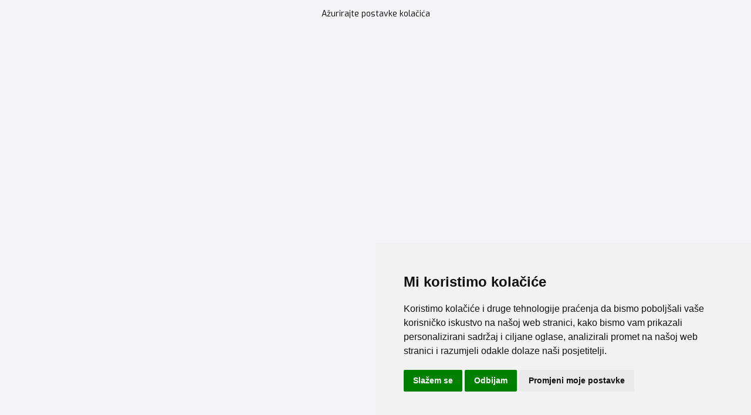

--- FILE ---
content_type: text/html
request_url: https://www.viva.com.hr/reference/miroslav-jularic
body_size: 2256
content:
<!DOCTYPE html><!-- Last Published: Wed Jan 07 2026 09:41:48 GMT+0000 (Coordinated Universal Time) --><html data-wf-domain="www.viva.com.hr" data-wf-page="6530225575abf06206e0dda9" data-wf-site="62d3c0b99c13574fafb28f04" lang="hr" data-wf-collection="6530225575abf06206e0dd7a" data-wf-item-slug="miroslav-jularic"><head><meta charset="utf-8"/><title>Viva Saloni</title><meta content="width=device-width, initial-scale=1" name="viewport"/><meta content="DGTyYZa1SrhAzc6zuR7BhIuZKRV5LTr0Iw5GgGw3IK0" name="google-site-verification"/><link href="https://cdn.prod.website-files.com/62d3c0b99c13574fafb28f04/css/viva-osijek.webflow.shared.b7c048dbe.min.css" rel="stylesheet" type="text/css" integrity="sha384-t8BI2+E6bFRsNfsX0lnUHho+O5sduvPrvSNGEUlMlZb8d3XW5Rb2Gu+G3WHyCm8h" crossorigin="anonymous"/><link href="https://fonts.googleapis.com" rel="preconnect"/><link href="https://fonts.gstatic.com" rel="preconnect" crossorigin="anonymous"/><script src="https://ajax.googleapis.com/ajax/libs/webfont/1.6.26/webfont.js" type="text/javascript"></script><script type="text/javascript">WebFont.load({  google: {    families: ["Exo:100,100italic,200,200italic,300,300italic,400,400italic,500,500italic,600,600italic,700,700italic,800,800italic,900,900italic","Ubuntu:300,300italic,400,400italic,500,500italic,700,700italic","Poppins:100,200,300,regular,500,600,700,800,900","Playfair Display:regular,italic,700,700italic,900,900italic"]  }});</script><script type="text/javascript">!function(o,c){var n=c.documentElement,t=" w-mod-";n.className+=t+"js",("ontouchstart"in o||o.DocumentTouch&&c instanceof DocumentTouch)&&(n.className+=t+"touch")}(window,document);</script><link href="https://cdn.prod.website-files.com/62d3c0b99c13574fafb28f04/62f661417719e9c046f36052_viva-favicon-32.png" rel="shortcut icon" type="image/x-icon"/><link href="https://cdn.prod.website-files.com/62d3c0b99c13574fafb28f04/62f661467719e9f13df3605d_viva-favicon-256.png" rel="apple-touch-icon"/><link href="www.viva.com.hr/reference/miroslav-jularic" rel="canonical"/><!-- Cookie Consent by FreePrivacyPolicy.com https://www.FreePrivacyPolicy.com -->
<script async type="text/javascript" src="//www.freeprivacypolicy.com/public/cookie-consent/4.0.0/cookie-consent.js" charset="UTF-8"></script>

<script async type="text/javascript" charset="UTF-8">
document.addEventListener('DOMContentLoaded', function () {
cookieconsent.run({"notice_banner_type":"simple","consent_type":"express","palette":"light","language":"hr","page_load_consent_levels":["strictly-necessary"],"notice_banner_reject_button_hide":false,"preferences_center_close_button_hide":false,"page_refresh_confirmation_buttons":false,"website_name":"Viva Saloni"});
});
</script>



<noscript>Cookie Consent by <a href="https://www.freeprivacypolicy.com/" rel="noopener">Free Privacy Policy Generator</a></noscript>
<!-- End Cookie Consent by FreePrivacyPolicy.com https://www.FreePrivacyPolicy.com -->



<!-- Google Analytics -->
<script async type="text/plain" cookie-consent="tracking">(function(w,d,s,l,i){w[l]=w[l]||[];w[l].push({'gtm.start':
new Date().getTime(),event:'gtm.js'});var f=d.getElementsByTagName(s)[0],
j=d.createElement(s),dl=l!='dataLayer'?'&l='+l:'';j.async=true;j.src=
'https://www.googletagmanager.com/gtm.js?id='+i+dl;f.parentNode.insertBefore(j,f);
})(window,document,'script','dataLayer','GTM-NJPQKHW');</script>
<!-- end of Google Analytics-->

<!-- Google Tag Manager -->
<script>(function(w,d,s,l,i){w[l]=w[l]||[];w[l].push({'gtm.start':
new Date().getTime(),event:'gtm.js'});var f=d.getElementsByTagName(s)[0],
j=d.createElement(s),dl=l!='dataLayer'?'&l='+l:'';j.async=true;j.src=
'https://www.googletagmanager.com/gtm.js?id='+i+dl;f.parentNode.insertBefore(j,f);
})(window,document,'script','dataLayer','GTM-NJPQKHW');</script>
<!-- End Google Tag Manager -->

<script async src="https://www.googleoptimize.com/optimize.js?id=OPT-56RDXTT"></script>

<link rel="stylesheet" type="text/css" href="https://maciejsawicki.com/tooltipster-for-webflow/tooltipster.bundle.min.css"-->

<script type="text/javascript">window.__WEBFLOW_CURRENCY_SETTINGS = {"currencyCode":"EUR","symbol":"€","decimal":",","fractionDigits":2,"group":".","template":" {{wf {&quot;path&quot;:&quot;amount&quot;,&quot;type&quot;:&quot;CommercePrice&quot;\\} }} ","hideDecimalForWholeNumbers":false};</script></head><body><div class="w-embed w-iframe"><!-- Google Tag Manager (noscript) -->
<noscript><iframe src="https://www.googletagmanager.com/ns.html?id=GTM-NJPQKHW"
height="0" width="0" style="display:none;visibility:hidden"></iframe></noscript>
<!-- End Google Tag Manager (noscript) --></div><a id="open_preferences_center" href="#" class="link-block-14 w-inline-block"><div class="text-block-38">Ažurirajte postavke kolačića</div></a><script src="https://d3e54v103j8qbb.cloudfront.net/js/jquery-3.5.1.min.dc5e7f18c8.js?site=62d3c0b99c13574fafb28f04" type="text/javascript" integrity="sha256-9/aliU8dGd2tb6OSsuzixeV4y/faTqgFtohetphbbj0=" crossorigin="anonymous"></script><script src="https://cdn.prod.website-files.com/62d3c0b99c13574fafb28f04/js/webflow.schunk.1a46086c5c4e5c9f.js" type="text/javascript" integrity="sha384-agtRoeFk4mFXbsEDcQzpIP6KeWa6WFkVEZMH7hV3h4Tv9KsZoq2OzWPbbc6zLbBB" crossorigin="anonymous"></script><script src="https://cdn.prod.website-files.com/62d3c0b99c13574fafb28f04/js/webflow.schunk.719de3684cf2e96e.js" type="text/javascript" integrity="sha384-EmiyS+i1bSm86UqkHlswRM4IU0H4EvQMgaKKmMdBAOTYAlsZ0nI1GEctdtzmzyJ0" crossorigin="anonymous"></script><script src="https://cdn.prod.website-files.com/62d3c0b99c13574fafb28f04/js/webflow.d4b28203.739f6f60224a0b04.js" type="text/javascript" integrity="sha384-bZAhjkoLjLdiyjIEtMSGmOK06e1XHnQvhPKgCMVi5wufQj7+lTwoE+dQ82YRW0U4" crossorigin="anonymous"></script></body></html>

--- FILE ---
content_type: text/css
request_url: https://cdn.prod.website-files.com/62d3c0b99c13574fafb28f04/css/viva-osijek.webflow.shared.b7c048dbe.min.css
body_size: 20068
content:
html{-webkit-text-size-adjust:100%;-ms-text-size-adjust:100%;font-family:sans-serif}body{margin:0}article,aside,details,figcaption,figure,footer,header,hgroup,main,menu,nav,section,summary{display:block}audio,canvas,progress,video{vertical-align:baseline;display:inline-block}audio:not([controls]){height:0;display:none}[hidden],template{display:none}a{background-color:#0000}a:active,a:hover{outline:0}abbr[title]{border-bottom:1px dotted}b,strong{font-weight:700}dfn{font-style:italic}h1{margin:.67em 0;font-size:2em}mark{color:#000;background:#ff0}small{font-size:80%}sub,sup{vertical-align:baseline;font-size:75%;line-height:0;position:relative}sup{top:-.5em}sub{bottom:-.25em}img{border:0}svg:not(:root){overflow:hidden}hr{box-sizing:content-box;height:0}pre{overflow:auto}code,kbd,pre,samp{font-family:monospace;font-size:1em}button,input,optgroup,select,textarea{color:inherit;font:inherit;margin:0}button{overflow:visible}button,select{text-transform:none}button,html input[type=button],input[type=reset]{-webkit-appearance:button;cursor:pointer}button[disabled],html input[disabled]{cursor:default}button::-moz-focus-inner,input::-moz-focus-inner{border:0;padding:0}input{line-height:normal}input[type=checkbox],input[type=radio]{box-sizing:border-box;padding:0}input[type=number]::-webkit-inner-spin-button,input[type=number]::-webkit-outer-spin-button{height:auto}input[type=search]{-webkit-appearance:none}input[type=search]::-webkit-search-cancel-button,input[type=search]::-webkit-search-decoration{-webkit-appearance:none}legend{border:0;padding:0}textarea{overflow:auto}optgroup{font-weight:700}table{border-collapse:collapse;border-spacing:0}td,th{padding:0}@font-face{font-family:webflow-icons;src:url([data-uri])format("truetype");font-weight:400;font-style:normal}[class^=w-icon-],[class*=\ w-icon-]{speak:none;font-variant:normal;text-transform:none;-webkit-font-smoothing:antialiased;-moz-osx-font-smoothing:grayscale;font-style:normal;font-weight:400;line-height:1;font-family:webflow-icons!important}.w-icon-slider-right:before{content:""}.w-icon-slider-left:before{content:""}.w-icon-nav-menu:before{content:""}.w-icon-arrow-down:before,.w-icon-dropdown-toggle:before{content:""}.w-icon-file-upload-remove:before{content:""}.w-icon-file-upload-icon:before{content:""}*{box-sizing:border-box}html{height:100%}body{color:#333;background-color:#fff;min-height:100%;margin:0;font-family:Arial,sans-serif;font-size:14px;line-height:20px}img{vertical-align:middle;max-width:100%;display:inline-block}html.w-mod-touch *{background-attachment:scroll!important}.w-block{display:block}.w-inline-block{max-width:100%;display:inline-block}.w-clearfix:before,.w-clearfix:after{content:" ";grid-area:1/1/2/2;display:table}.w-clearfix:after{clear:both}.w-hidden{display:none}.w-button{color:#fff;line-height:inherit;cursor:pointer;background-color:#3898ec;border:0;border-radius:0;padding:9px 15px;text-decoration:none;display:inline-block}input.w-button{-webkit-appearance:button}html[data-w-dynpage] [data-w-cloak]{color:#0000!important}.w-code-block{margin:unset}pre.w-code-block code{all:inherit}.w-optimization{display:contents}.w-webflow-badge,.w-webflow-badge>img{box-sizing:unset;width:unset;height:unset;max-height:unset;max-width:unset;min-height:unset;min-width:unset;margin:unset;padding:unset;float:unset;clear:unset;border:unset;border-radius:unset;background:unset;background-image:unset;background-position:unset;background-size:unset;background-repeat:unset;background-origin:unset;background-clip:unset;background-attachment:unset;background-color:unset;box-shadow:unset;transform:unset;direction:unset;font-family:unset;font-weight:unset;color:unset;font-size:unset;line-height:unset;font-style:unset;font-variant:unset;text-align:unset;letter-spacing:unset;-webkit-text-decoration:unset;text-decoration:unset;text-indent:unset;text-transform:unset;list-style-type:unset;text-shadow:unset;vertical-align:unset;cursor:unset;white-space:unset;word-break:unset;word-spacing:unset;word-wrap:unset;transition:unset}.w-webflow-badge{white-space:nowrap;cursor:pointer;box-shadow:0 0 0 1px #0000001a,0 1px 3px #0000001a;visibility:visible!important;opacity:1!important;z-index:2147483647!important;color:#aaadb0!important;overflow:unset!important;background-color:#fff!important;border-radius:3px!important;width:auto!important;height:auto!important;margin:0!important;padding:6px!important;font-size:12px!important;line-height:14px!important;text-decoration:none!important;display:inline-block!important;position:fixed!important;inset:auto 12px 12px auto!important;transform:none!important}.w-webflow-badge>img{position:unset;visibility:unset!important;opacity:1!important;vertical-align:middle!important;display:inline-block!important}h1,h2,h3,h4,h5,h6{margin-bottom:10px;font-weight:700}h1{margin-top:20px;font-size:38px;line-height:44px}h2{margin-top:20px;font-size:32px;line-height:36px}h3{margin-top:20px;font-size:24px;line-height:30px}h4{margin-top:10px;font-size:18px;line-height:24px}h5{margin-top:10px;font-size:14px;line-height:20px}h6{margin-top:10px;font-size:12px;line-height:18px}p{margin-top:0;margin-bottom:10px}blockquote{border-left:5px solid #e2e2e2;margin:0 0 10px;padding:10px 20px;font-size:18px;line-height:22px}figure{margin:0 0 10px}figcaption{text-align:center;margin-top:5px}ul,ol{margin-top:0;margin-bottom:10px;padding-left:40px}.w-list-unstyled{padding-left:0;list-style:none}.w-embed:before,.w-embed:after{content:" ";grid-area:1/1/2/2;display:table}.w-embed:after{clear:both}.w-video{width:100%;padding:0;position:relative}.w-video iframe,.w-video object,.w-video embed{border:none;width:100%;height:100%;position:absolute;top:0;left:0}fieldset{border:0;margin:0;padding:0}button,[type=button],[type=reset]{cursor:pointer;-webkit-appearance:button;border:0}.w-form{margin:0 0 15px}.w-form-done{text-align:center;background-color:#ddd;padding:20px;display:none}.w-form-fail{background-color:#ffdede;margin-top:10px;padding:10px;display:none}label{margin-bottom:5px;font-weight:700;display:block}.w-input,.w-select{color:#333;vertical-align:middle;background-color:#fff;border:1px solid #ccc;width:100%;height:38px;margin-bottom:10px;padding:8px 12px;font-size:14px;line-height:1.42857;display:block}.w-input::placeholder,.w-select::placeholder{color:#999}.w-input:focus,.w-select:focus{border-color:#3898ec;outline:0}.w-input[disabled],.w-select[disabled],.w-input[readonly],.w-select[readonly],fieldset[disabled] .w-input,fieldset[disabled] .w-select{cursor:not-allowed}.w-input[disabled]:not(.w-input-disabled),.w-select[disabled]:not(.w-input-disabled),.w-input[readonly],.w-select[readonly],fieldset[disabled]:not(.w-input-disabled) .w-input,fieldset[disabled]:not(.w-input-disabled) .w-select{background-color:#eee}textarea.w-input,textarea.w-select{height:auto}.w-select{background-color:#f3f3f3}.w-select[multiple]{height:auto}.w-form-label{cursor:pointer;margin-bottom:0;font-weight:400;display:inline-block}.w-radio{margin-bottom:5px;padding-left:20px;display:block}.w-radio:before,.w-radio:after{content:" ";grid-area:1/1/2/2;display:table}.w-radio:after{clear:both}.w-radio-input{float:left;margin:3px 0 0 -20px;line-height:normal}.w-file-upload{margin-bottom:10px;display:block}.w-file-upload-input{opacity:0;z-index:-100;width:.1px;height:.1px;position:absolute;overflow:hidden}.w-file-upload-default,.w-file-upload-uploading,.w-file-upload-success{color:#333;display:inline-block}.w-file-upload-error{margin-top:10px;display:block}.w-file-upload-default.w-hidden,.w-file-upload-uploading.w-hidden,.w-file-upload-error.w-hidden,.w-file-upload-success.w-hidden{display:none}.w-file-upload-uploading-btn{cursor:pointer;background-color:#fafafa;border:1px solid #ccc;margin:0;padding:8px 12px;font-size:14px;font-weight:400;display:flex}.w-file-upload-file{background-color:#fafafa;border:1px solid #ccc;flex-grow:1;justify-content:space-between;margin:0;padding:8px 9px 8px 11px;display:flex}.w-file-upload-file-name{font-size:14px;font-weight:400;display:block}.w-file-remove-link{cursor:pointer;width:auto;height:auto;margin-top:3px;margin-left:10px;padding:3px;display:block}.w-icon-file-upload-remove{margin:auto;font-size:10px}.w-file-upload-error-msg{color:#ea384c;padding:2px 0;display:inline-block}.w-file-upload-info{padding:0 12px;line-height:38px;display:inline-block}.w-file-upload-label{cursor:pointer;background-color:#fafafa;border:1px solid #ccc;margin:0;padding:8px 12px;font-size:14px;font-weight:400;display:inline-block}.w-icon-file-upload-icon,.w-icon-file-upload-uploading{width:20px;margin-right:8px;display:inline-block}.w-icon-file-upload-uploading{height:20px}.w-container{max-width:940px;margin-left:auto;margin-right:auto}.w-container:before,.w-container:after{content:" ";grid-area:1/1/2/2;display:table}.w-container:after{clear:both}.w-container .w-row{margin-left:-10px;margin-right:-10px}.w-row:before,.w-row:after{content:" ";grid-area:1/1/2/2;display:table}.w-row:after{clear:both}.w-row .w-row{margin-left:0;margin-right:0}.w-col{float:left;width:100%;min-height:1px;padding-left:10px;padding-right:10px;position:relative}.w-col .w-col{padding-left:0;padding-right:0}.w-col-1{width:8.33333%}.w-col-2{width:16.6667%}.w-col-3{width:25%}.w-col-4{width:33.3333%}.w-col-5{width:41.6667%}.w-col-6{width:50%}.w-col-7{width:58.3333%}.w-col-8{width:66.6667%}.w-col-9{width:75%}.w-col-10{width:83.3333%}.w-col-11{width:91.6667%}.w-col-12{width:100%}.w-hidden-main{display:none!important}@media screen and (max-width:991px){.w-container{max-width:728px}.w-hidden-main{display:inherit!important}.w-hidden-medium{display:none!important}.w-col-medium-1{width:8.33333%}.w-col-medium-2{width:16.6667%}.w-col-medium-3{width:25%}.w-col-medium-4{width:33.3333%}.w-col-medium-5{width:41.6667%}.w-col-medium-6{width:50%}.w-col-medium-7{width:58.3333%}.w-col-medium-8{width:66.6667%}.w-col-medium-9{width:75%}.w-col-medium-10{width:83.3333%}.w-col-medium-11{width:91.6667%}.w-col-medium-12{width:100%}.w-col-stack{width:100%;left:auto;right:auto}}@media screen and (max-width:767px){.w-hidden-main,.w-hidden-medium{display:inherit!important}.w-hidden-small{display:none!important}.w-row,.w-container .w-row{margin-left:0;margin-right:0}.w-col{width:100%;left:auto;right:auto}.w-col-small-1{width:8.33333%}.w-col-small-2{width:16.6667%}.w-col-small-3{width:25%}.w-col-small-4{width:33.3333%}.w-col-small-5{width:41.6667%}.w-col-small-6{width:50%}.w-col-small-7{width:58.3333%}.w-col-small-8{width:66.6667%}.w-col-small-9{width:75%}.w-col-small-10{width:83.3333%}.w-col-small-11{width:91.6667%}.w-col-small-12{width:100%}}@media screen and (max-width:479px){.w-container{max-width:none}.w-hidden-main,.w-hidden-medium,.w-hidden-small{display:inherit!important}.w-hidden-tiny{display:none!important}.w-col{width:100%}.w-col-tiny-1{width:8.33333%}.w-col-tiny-2{width:16.6667%}.w-col-tiny-3{width:25%}.w-col-tiny-4{width:33.3333%}.w-col-tiny-5{width:41.6667%}.w-col-tiny-6{width:50%}.w-col-tiny-7{width:58.3333%}.w-col-tiny-8{width:66.6667%}.w-col-tiny-9{width:75%}.w-col-tiny-10{width:83.3333%}.w-col-tiny-11{width:91.6667%}.w-col-tiny-12{width:100%}}.w-widget{position:relative}.w-widget-map{width:100%;height:400px}.w-widget-map label{width:auto;display:inline}.w-widget-map img{max-width:inherit}.w-widget-map .gm-style-iw{text-align:center}.w-widget-map .gm-style-iw>button{display:none!important}.w-widget-twitter{overflow:hidden}.w-widget-twitter-count-shim{vertical-align:top;text-align:center;background:#fff;border:1px solid #758696;border-radius:3px;width:28px;height:20px;display:inline-block;position:relative}.w-widget-twitter-count-shim *{pointer-events:none;-webkit-user-select:none;user-select:none}.w-widget-twitter-count-shim .w-widget-twitter-count-inner{text-align:center;color:#999;font-family:serif;font-size:15px;line-height:12px;position:relative}.w-widget-twitter-count-shim .w-widget-twitter-count-clear{display:block;position:relative}.w-widget-twitter-count-shim.w--large{width:36px;height:28px}.w-widget-twitter-count-shim.w--large .w-widget-twitter-count-inner{font-size:18px;line-height:18px}.w-widget-twitter-count-shim:not(.w--vertical){margin-left:5px;margin-right:8px}.w-widget-twitter-count-shim:not(.w--vertical).w--large{margin-left:6px}.w-widget-twitter-count-shim:not(.w--vertical):before,.w-widget-twitter-count-shim:not(.w--vertical):after{content:" ";pointer-events:none;border:solid #0000;width:0;height:0;position:absolute;top:50%;left:0}.w-widget-twitter-count-shim:not(.w--vertical):before{border-width:4px;border-color:#75869600 #5d6c7b #75869600 #75869600;margin-top:-4px;margin-left:-9px}.w-widget-twitter-count-shim:not(.w--vertical).w--large:before{border-width:5px;margin-top:-5px;margin-left:-10px}.w-widget-twitter-count-shim:not(.w--vertical):after{border-width:4px;border-color:#fff0 #fff #fff0 #fff0;margin-top:-4px;margin-left:-8px}.w-widget-twitter-count-shim:not(.w--vertical).w--large:after{border-width:5px;margin-top:-5px;margin-left:-9px}.w-widget-twitter-count-shim.w--vertical{width:61px;height:33px;margin-bottom:8px}.w-widget-twitter-count-shim.w--vertical:before,.w-widget-twitter-count-shim.w--vertical:after{content:" ";pointer-events:none;border:solid #0000;width:0;height:0;position:absolute;top:100%;left:50%}.w-widget-twitter-count-shim.w--vertical:before{border-width:5px;border-color:#5d6c7b #75869600 #75869600;margin-left:-5px}.w-widget-twitter-count-shim.w--vertical:after{border-width:4px;border-color:#fff #fff0 #fff0;margin-left:-4px}.w-widget-twitter-count-shim.w--vertical .w-widget-twitter-count-inner{font-size:18px;line-height:22px}.w-widget-twitter-count-shim.w--vertical.w--large{width:76px}.w-background-video{color:#fff;height:500px;position:relative;overflow:hidden}.w-background-video>video{object-fit:cover;z-index:-100;background-position:50%;background-size:cover;width:100%;height:100%;margin:auto;position:absolute;inset:-100%}.w-background-video>video::-webkit-media-controls-start-playback-button{-webkit-appearance:none;display:none!important}.w-background-video--control{background-color:#0000;padding:0;position:absolute;bottom:1em;right:1em}.w-background-video--control>[hidden]{display:none!important}.w-slider{text-align:center;clear:both;-webkit-tap-highlight-color:#0000;tap-highlight-color:#0000;background:#ddd;height:300px;position:relative}.w-slider-mask{z-index:1;white-space:nowrap;height:100%;display:block;position:relative;left:0;right:0;overflow:hidden}.w-slide{vertical-align:top;white-space:normal;text-align:left;width:100%;height:100%;display:inline-block;position:relative}.w-slider-nav{z-index:2;text-align:center;-webkit-tap-highlight-color:#0000;tap-highlight-color:#0000;height:40px;margin:auto;padding-top:10px;position:absolute;inset:auto 0 0}.w-slider-nav.w-round>div{border-radius:100%}.w-slider-nav.w-num>div{font-size:inherit;line-height:inherit;width:auto;height:auto;padding:.2em .5em}.w-slider-nav.w-shadow>div{box-shadow:0 0 3px #3336}.w-slider-nav-invert{color:#fff}.w-slider-nav-invert>div{background-color:#2226}.w-slider-nav-invert>div.w-active{background-color:#222}.w-slider-dot{cursor:pointer;background-color:#fff6;width:1em;height:1em;margin:0 3px .5em;transition:background-color .1s,color .1s;display:inline-block;position:relative}.w-slider-dot.w-active{background-color:#fff}.w-slider-dot:focus{outline:none;box-shadow:0 0 0 2px #fff}.w-slider-dot:focus.w-active{box-shadow:none}.w-slider-arrow-left,.w-slider-arrow-right{cursor:pointer;color:#fff;-webkit-tap-highlight-color:#0000;tap-highlight-color:#0000;-webkit-user-select:none;user-select:none;width:80px;margin:auto;font-size:40px;position:absolute;inset:0;overflow:hidden}.w-slider-arrow-left [class^=w-icon-],.w-slider-arrow-right [class^=w-icon-],.w-slider-arrow-left [class*=\ w-icon-],.w-slider-arrow-right [class*=\ w-icon-]{position:absolute}.w-slider-arrow-left:focus,.w-slider-arrow-right:focus{outline:0}.w-slider-arrow-left{z-index:3;right:auto}.w-slider-arrow-right{z-index:4;left:auto}.w-icon-slider-left,.w-icon-slider-right{width:1em;height:1em;margin:auto;inset:0}.w-slider-aria-label{clip:rect(0 0 0 0);border:0;width:1px;height:1px;margin:-1px;padding:0;position:absolute;overflow:hidden}.w-slider-force-show{display:block!important}.w-dropdown{text-align:left;z-index:900;margin-left:auto;margin-right:auto;display:inline-block;position:relative}.w-dropdown-btn,.w-dropdown-toggle,.w-dropdown-link{vertical-align:top;color:#222;text-align:left;white-space:nowrap;margin-left:auto;margin-right:auto;padding:20px;text-decoration:none;position:relative}.w-dropdown-toggle{-webkit-user-select:none;user-select:none;cursor:pointer;padding-right:40px;display:inline-block}.w-dropdown-toggle:focus{outline:0}.w-icon-dropdown-toggle{width:1em;height:1em;margin:auto 20px auto auto;position:absolute;top:0;bottom:0;right:0}.w-dropdown-list{background:#ddd;min-width:100%;display:none;position:absolute}.w-dropdown-list.w--open{display:block}.w-dropdown-link{color:#222;padding:10px 20px;display:block}.w-dropdown-link.w--current{color:#0082f3}.w-dropdown-link:focus{outline:0}@media screen and (max-width:767px){.w-nav-brand{padding-left:10px}}.w-lightbox-backdrop{cursor:auto;letter-spacing:normal;text-indent:0;text-shadow:none;text-transform:none;visibility:visible;white-space:normal;word-break:normal;word-spacing:normal;word-wrap:normal;color:#fff;text-align:center;z-index:2000;opacity:0;-webkit-user-select:none;-moz-user-select:none;-webkit-tap-highlight-color:transparent;background:#000000e6;outline:0;font-family:Helvetica Neue,Helvetica,Ubuntu,Segoe UI,Verdana,sans-serif;font-size:17px;font-style:normal;font-weight:300;line-height:1.2;list-style:disc;position:fixed;inset:0;-webkit-transform:translate(0)}.w-lightbox-backdrop,.w-lightbox-container{-webkit-overflow-scrolling:touch;height:100%;overflow:auto}.w-lightbox-content{height:100vh;position:relative;overflow:hidden}.w-lightbox-view{opacity:0;width:100vw;height:100vh;position:absolute}.w-lightbox-view:before{content:"";height:100vh}.w-lightbox-group,.w-lightbox-group .w-lightbox-view,.w-lightbox-group .w-lightbox-view:before{height:86vh}.w-lightbox-frame,.w-lightbox-view:before{vertical-align:middle;display:inline-block}.w-lightbox-figure{margin:0;position:relative}.w-lightbox-group .w-lightbox-figure{cursor:pointer}.w-lightbox-img{width:auto;max-width:none;height:auto}.w-lightbox-image{float:none;max-width:100vw;max-height:100vh;display:block}.w-lightbox-group .w-lightbox-image{max-height:86vh}.w-lightbox-caption{text-align:left;text-overflow:ellipsis;white-space:nowrap;background:#0006;padding:.5em 1em;position:absolute;bottom:0;left:0;right:0;overflow:hidden}.w-lightbox-embed{width:100%;height:100%;position:absolute;inset:0}.w-lightbox-control{cursor:pointer;background-position:50%;background-repeat:no-repeat;background-size:24px;width:4em;transition:all .3s;position:absolute;top:0}.w-lightbox-left{background-image:url([data-uri]);display:none;bottom:0;left:0}.w-lightbox-right{background-image:url([data-uri]);display:none;bottom:0;right:0}.w-lightbox-close{background-image:url([data-uri]);background-size:18px;height:2.6em;right:0}.w-lightbox-strip{white-space:nowrap;padding:0 1vh;line-height:0;position:absolute;bottom:0;left:0;right:0;overflow:auto hidden}.w-lightbox-item{box-sizing:content-box;cursor:pointer;width:10vh;padding:2vh 1vh;display:inline-block;-webkit-transform:translate(0,0)}.w-lightbox-active{opacity:.3}.w-lightbox-thumbnail{background:#222;height:10vh;position:relative;overflow:hidden}.w-lightbox-thumbnail-image{position:absolute;top:0;left:0}.w-lightbox-thumbnail .w-lightbox-tall{width:100%;top:50%;transform:translateY(-50%)}.w-lightbox-thumbnail .w-lightbox-wide{height:100%;left:50%;transform:translate(-50%)}.w-lightbox-spinner{box-sizing:border-box;border:5px solid #0006;border-radius:50%;width:40px;height:40px;margin-top:-20px;margin-left:-20px;animation:.8s linear infinite spin;position:absolute;top:50%;left:50%}.w-lightbox-spinner:after{content:"";border:3px solid #0000;border-bottom-color:#fff;border-radius:50%;position:absolute;inset:-4px}.w-lightbox-hide{display:none}.w-lightbox-noscroll{overflow:hidden}@media (min-width:768px){.w-lightbox-content{height:96vh;margin-top:2vh}.w-lightbox-view,.w-lightbox-view:before{height:96vh}.w-lightbox-group,.w-lightbox-group .w-lightbox-view,.w-lightbox-group .w-lightbox-view:before{height:84vh}.w-lightbox-image{max-width:96vw;max-height:96vh}.w-lightbox-group .w-lightbox-image{max-width:82.3vw;max-height:84vh}.w-lightbox-left,.w-lightbox-right{opacity:.5;display:block}.w-lightbox-close{opacity:.8}.w-lightbox-control:hover{opacity:1}}.w-lightbox-inactive,.w-lightbox-inactive:hover{opacity:0}.w-richtext:before,.w-richtext:after{content:" ";grid-area:1/1/2/2;display:table}.w-richtext:after{clear:both}.w-richtext[contenteditable=true]:before,.w-richtext[contenteditable=true]:after{white-space:initial}.w-richtext ol,.w-richtext ul{overflow:hidden}.w-richtext .w-richtext-figure-selected.w-richtext-figure-type-video div:after,.w-richtext .w-richtext-figure-selected[data-rt-type=video] div:after,.w-richtext .w-richtext-figure-selected.w-richtext-figure-type-image div,.w-richtext .w-richtext-figure-selected[data-rt-type=image] div{outline:2px solid #2895f7}.w-richtext figure.w-richtext-figure-type-video>div:after,.w-richtext figure[data-rt-type=video]>div:after{content:"";display:none;position:absolute;inset:0}.w-richtext figure{max-width:60%;position:relative}.w-richtext figure>div:before{cursor:default!important}.w-richtext figure img{width:100%}.w-richtext figure figcaption.w-richtext-figcaption-placeholder{opacity:.6}.w-richtext figure div{color:#0000;font-size:0}.w-richtext figure.w-richtext-figure-type-image,.w-richtext figure[data-rt-type=image]{display:table}.w-richtext figure.w-richtext-figure-type-image>div,.w-richtext figure[data-rt-type=image]>div{display:inline-block}.w-richtext figure.w-richtext-figure-type-image>figcaption,.w-richtext figure[data-rt-type=image]>figcaption{caption-side:bottom;display:table-caption}.w-richtext figure.w-richtext-figure-type-video,.w-richtext figure[data-rt-type=video]{width:60%;height:0}.w-richtext figure.w-richtext-figure-type-video iframe,.w-richtext figure[data-rt-type=video] iframe{width:100%;height:100%;position:absolute;top:0;left:0}.w-richtext figure.w-richtext-figure-type-video>div,.w-richtext figure[data-rt-type=video]>div{width:100%}.w-richtext figure.w-richtext-align-center{clear:both;margin-left:auto;margin-right:auto}.w-richtext figure.w-richtext-align-center.w-richtext-figure-type-image>div,.w-richtext figure.w-richtext-align-center[data-rt-type=image]>div{max-width:100%}.w-richtext figure.w-richtext-align-normal{clear:both}.w-richtext figure.w-richtext-align-fullwidth{text-align:center;clear:both;width:100%;max-width:100%;margin-left:auto;margin-right:auto;display:block}.w-richtext figure.w-richtext-align-fullwidth>div{padding-bottom:inherit;display:inline-block}.w-richtext figure.w-richtext-align-fullwidth>figcaption{display:block}.w-richtext figure.w-richtext-align-floatleft{float:left;clear:none;margin-right:15px}.w-richtext figure.w-richtext-align-floatright{float:right;clear:none;margin-left:15px}.w-nav{z-index:1000;background:#ddd;position:relative}.w-nav:before,.w-nav:after{content:" ";grid-area:1/1/2/2;display:table}.w-nav:after{clear:both}.w-nav-brand{float:left;color:#333;text-decoration:none;position:relative}.w-nav-link{vertical-align:top;color:#222;text-align:left;margin-left:auto;margin-right:auto;padding:20px;text-decoration:none;display:inline-block;position:relative}.w-nav-link.w--current{color:#0082f3}.w-nav-menu{float:right;position:relative}[data-nav-menu-open]{text-align:center;background:#c8c8c8;min-width:200px;position:absolute;top:100%;left:0;right:0;overflow:visible;display:block!important}.w--nav-link-open{display:block;position:relative}.w-nav-overlay{width:100%;display:none;position:absolute;top:100%;left:0;right:0;overflow:hidden}.w-nav-overlay [data-nav-menu-open]{top:0}.w-nav[data-animation=over-left] .w-nav-overlay{width:auto}.w-nav[data-animation=over-left] .w-nav-overlay,.w-nav[data-animation=over-left] [data-nav-menu-open]{z-index:1;top:0;right:auto}.w-nav[data-animation=over-right] .w-nav-overlay{width:auto}.w-nav[data-animation=over-right] .w-nav-overlay,.w-nav[data-animation=over-right] [data-nav-menu-open]{z-index:1;top:0;left:auto}.w-nav-button{float:right;cursor:pointer;-webkit-tap-highlight-color:#0000;tap-highlight-color:#0000;-webkit-user-select:none;user-select:none;padding:18px;font-size:24px;display:none;position:relative}.w-nav-button:focus{outline:0}.w-nav-button.w--open{color:#fff;background-color:#c8c8c8}.w-nav[data-collapse=all] .w-nav-menu{display:none}.w-nav[data-collapse=all] .w-nav-button,.w--nav-dropdown-open,.w--nav-dropdown-toggle-open{display:block}.w--nav-dropdown-list-open{position:static}@media screen and (max-width:991px){.w-nav[data-collapse=medium] .w-nav-menu{display:none}.w-nav[data-collapse=medium] .w-nav-button{display:block}}@media screen and (max-width:767px){.w-nav[data-collapse=small] .w-nav-menu{display:none}.w-nav[data-collapse=small] .w-nav-button{display:block}.w-nav-brand{padding-left:10px}}@media screen and (max-width:479px){.w-nav[data-collapse=tiny] .w-nav-menu{display:none}.w-nav[data-collapse=tiny] .w-nav-button{display:block}}.w-tabs{position:relative}.w-tabs:before,.w-tabs:after{content:" ";grid-area:1/1/2/2;display:table}.w-tabs:after{clear:both}.w-tab-menu{position:relative}.w-tab-link{vertical-align:top;text-align:left;cursor:pointer;color:#222;background-color:#ddd;padding:9px 30px;text-decoration:none;display:inline-block;position:relative}.w-tab-link.w--current{background-color:#c8c8c8}.w-tab-link:focus{outline:0}.w-tab-content{display:block;position:relative;overflow:hidden}.w-tab-pane{display:none;position:relative}.w--tab-active{display:block}@media screen and (max-width:479px){.w-tab-link{display:block}}.w-ix-emptyfix:after{content:""}@keyframes spin{0%{transform:rotate(0)}to{transform:rotate(360deg)}}.w-dyn-empty{background-color:#ddd;padding:10px}.w-dyn-hide,.w-dyn-bind-empty,.w-condition-invisible{display:none!important}.wf-layout-layout{display:grid}:root{--black:black;--white:white;--forest-green:#298b16;--silver:#bbb;--dim-grey:#535353}.w-form-formrecaptcha{margin-bottom:8px}.w-commerce-commercecartwrapper{display:inline-block;position:relative}.w-commerce-commercecartopenlink{color:#fff;cursor:pointer;-webkit-appearance:none;appearance:none;background-color:#3898ec;border-width:0;border-radius:0;align-items:center;padding:9px 15px;text-decoration:none;display:flex}.w-commerce-commercecartopenlinkcount{color:#3898ec;text-align:center;background-color:#fff;border-radius:9px;min-width:18px;height:18px;margin-left:8px;padding-left:6px;padding-right:6px;font-size:11px;font-weight:700;line-height:18px;display:inline-block}.w-commerce-commercecartcontainerwrapper{z-index:1001;background-color:#000c;position:fixed;inset:0}.w-commerce-commercecartcontainerwrapper--cartType-modal{flex-direction:column;justify-content:center;align-items:center;display:flex}.w-commerce-commercecartcontainerwrapper--cartType-leftSidebar{flex-direction:row;justify-content:flex-start;align-items:stretch;display:flex}.w-commerce-commercecartcontainerwrapper--cartType-rightSidebar{flex-direction:row;justify-content:flex-end;align-items:stretch;display:flex}.w-commerce-commercecartcontainerwrapper--cartType-leftDropdown{background-color:#0000;position:absolute;inset:100% auto auto 0}.w-commerce-commercecartcontainerwrapper--cartType-rightDropdown{background-color:#0000;position:absolute;inset:100% 0 auto auto}.w-commerce-commercecartcontainer{background-color:#fff;flex-direction:column;width:100%;min-width:320px;max-width:480px;display:flex;overflow:auto;box-shadow:0 5px 25px #00000040}.w-commerce-commercecartheader{border-bottom:1px solid #e6e6e6;flex:none;justify-content:space-between;align-items:center;padding:16px 24px;display:flex;position:relative}.w-commerce-commercecartheading{margin-top:0;margin-bottom:0;padding-left:0;padding-right:0}.w-commerce-commercecartcloselink{width:16px;height:16px}.w-commerce-commercecartformwrapper{flex-direction:column;flex:1;display:flex}.w-commerce-commercecartform{flex-direction:column;flex:1;justify-content:flex-start;display:flex}.w-commerce-commercecartlist{-webkit-overflow-scrolling:touch;flex:1;padding:12px 24px;overflow:auto}.w-commerce-commercecartitem{align-items:flex-start;padding-top:12px;padding-bottom:12px;display:flex}.w-commerce-commercecartitemimage{width:60px;height:0%}.w-commerce-commercecartiteminfo{flex-direction:column;flex:1;margin-left:16px;margin-right:16px;display:flex}.w-commerce-commercecartproductname{font-weight:700}.w-commerce-commercecartoptionlist{margin-bottom:0;padding-left:0;text-decoration:none;list-style-type:none}.w-commerce-commercecartquantity{-webkit-appearance:none;appearance:none;background-color:#fafafa;border:1px solid #ddd;border-radius:3px;width:60px;height:38px;margin-bottom:10px;padding:8px 6px 8px 12px;line-height:20px;display:block}.w-commerce-commercecartquantity::placeholder{color:#999}.w-commerce-commercecartquantity:focus{border-color:#3898ec;outline-style:none}.w-commerce-commercecartfooter{border-top:1px solid #e6e6e6;flex-direction:column;flex:none;padding:16px 24px 24px;display:flex}.w-commerce-commercecartlineitem{flex:none;justify-content:space-between;align-items:baseline;margin-bottom:16px;display:flex}.w-commerce-commercecartordervalue{font-weight:700}.w-commerce-commercecartapplepaybutton{color:#fff;cursor:pointer;-webkit-appearance:none;appearance:none;background-color:#000;border-width:0;border-radius:2px;align-items:center;height:38px;min-height:30px;margin-bottom:8px;padding:0;text-decoration:none;display:flex}.w-commerce-commercecartapplepayicon{width:100%;height:50%;min-height:20px}.w-commerce-commercecartquickcheckoutbutton{color:#fff;cursor:pointer;-webkit-appearance:none;appearance:none;background-color:#000;border-width:0;border-radius:2px;justify-content:center;align-items:center;height:38px;margin-bottom:8px;padding:0 15px;text-decoration:none;display:flex}.w-commerce-commercequickcheckoutgoogleicon,.w-commerce-commercequickcheckoutmicrosofticon{margin-right:8px;display:block}.w-commerce-commercecartcheckoutbutton{color:#fff;cursor:pointer;-webkit-appearance:none;appearance:none;text-align:center;background-color:#3898ec;border-width:0;border-radius:2px;align-items:center;padding:9px 15px;text-decoration:none;display:block}.w-commerce-commercecartemptystate{flex:1;justify-content:center;align-items:center;padding-top:100px;padding-bottom:100px;display:flex}.w-commerce-commercecarterrorstate{background-color:#ffdede;flex:none;margin:0 24px 24px;padding:10px}.w-users-userformpagewrap{flex-direction:column;justify-content:center;align-items:stretch;max-width:340px;height:100vh;margin-left:auto;margin-right:auto;display:flex}.w-users-userformheader{text-align:center}.w-commerce-commercecheckoutformcontainer{background-color:#f5f5f5;width:100%;min-height:100vh;padding:20px}.w-commerce-commercelayoutcontainer{justify-content:center;align-items:flex-start;display:flex}.w-commerce-commercelayoutmain{flex:0 800px;margin-right:20px}.w-commerce-commercecheckoutcustomerinfowrapper{margin-bottom:20px}.w-commerce-commercecheckoutblockheader{background-color:#fff;border:1px solid #e6e6e6;justify-content:space-between;align-items:baseline;padding:4px 20px;display:flex}.w-commerce-commercecheckoutblockcontent{background-color:#fff;border-bottom:1px solid #e6e6e6;border-left:1px solid #e6e6e6;border-right:1px solid #e6e6e6;padding:20px}.w-commerce-commercecheckoutlabel{margin-bottom:8px}.w-commerce-commercecheckoutemailinput{-webkit-appearance:none;appearance:none;background-color:#fafafa;border:1px solid #ddd;border-radius:3px;width:100%;height:38px;margin-bottom:0;padding:8px 12px;line-height:20px;display:block}.w-commerce-commercecheckoutemailinput::placeholder{color:#999}.w-commerce-commercecheckoutemailinput:focus{border-color:#3898ec;outline-style:none}.w-commerce-commercecheckoutshippingaddresswrapper{margin-bottom:20px}.w-commerce-commercecheckoutshippingfullname{-webkit-appearance:none;appearance:none;background-color:#fafafa;border:1px solid #ddd;border-radius:3px;width:100%;height:38px;margin-bottom:16px;padding:8px 12px;line-height:20px;display:block}.w-commerce-commercecheckoutshippingfullname::placeholder{color:#999}.w-commerce-commercecheckoutshippingfullname:focus{border-color:#3898ec;outline-style:none}.w-commerce-commercecheckoutshippingstreetaddress{-webkit-appearance:none;appearance:none;background-color:#fafafa;border:1px solid #ddd;border-radius:3px;width:100%;height:38px;margin-bottom:16px;padding:8px 12px;line-height:20px;display:block}.w-commerce-commercecheckoutshippingstreetaddress::placeholder{color:#999}.w-commerce-commercecheckoutshippingstreetaddress:focus{border-color:#3898ec;outline-style:none}.w-commerce-commercecheckoutshippingstreetaddressoptional{-webkit-appearance:none;appearance:none;background-color:#fafafa;border:1px solid #ddd;border-radius:3px;width:100%;height:38px;margin-bottom:16px;padding:8px 12px;line-height:20px;display:block}.w-commerce-commercecheckoutshippingstreetaddressoptional::placeholder{color:#999}.w-commerce-commercecheckoutshippingstreetaddressoptional:focus{border-color:#3898ec;outline-style:none}.w-commerce-commercecheckoutrow{margin-left:-8px;margin-right:-8px;display:flex}.w-commerce-commercecheckoutcolumn{flex:1;padding-left:8px;padding-right:8px}.w-commerce-commercecheckoutshippingcity{-webkit-appearance:none;appearance:none;background-color:#fafafa;border:1px solid #ddd;border-radius:3px;width:100%;height:38px;margin-bottom:16px;padding:8px 12px;line-height:20px;display:block}.w-commerce-commercecheckoutshippingcity::placeholder{color:#999}.w-commerce-commercecheckoutshippingcity:focus{border-color:#3898ec;outline-style:none}.w-commerce-commercecheckoutshippingstateprovince{-webkit-appearance:none;appearance:none;background-color:#fafafa;border:1px solid #ddd;border-radius:3px;width:100%;height:38px;margin-bottom:16px;padding:8px 12px;line-height:20px;display:block}.w-commerce-commercecheckoutshippingstateprovince::placeholder{color:#999}.w-commerce-commercecheckoutshippingstateprovince:focus{border-color:#3898ec;outline-style:none}.w-commerce-commercecheckoutshippingzippostalcode{-webkit-appearance:none;appearance:none;background-color:#fafafa;border:1px solid #ddd;border-radius:3px;width:100%;height:38px;margin-bottom:16px;padding:8px 12px;line-height:20px;display:block}.w-commerce-commercecheckoutshippingzippostalcode::placeholder{color:#999}.w-commerce-commercecheckoutshippingzippostalcode:focus{border-color:#3898ec;outline-style:none}.w-commerce-commercecheckoutshippingcountryselector{-webkit-appearance:none;appearance:none;background-color:#fafafa;border:1px solid #ddd;border-radius:3px;width:100%;height:38px;margin-bottom:0;padding:8px 12px;line-height:20px;display:block}.w-commerce-commercecheckoutshippingcountryselector::placeholder{color:#999}.w-commerce-commercecheckoutshippingcountryselector:focus{border-color:#3898ec;outline-style:none}.w-commerce-commercecheckoutshippingmethodswrapper{margin-bottom:20px}.w-commerce-commercecheckoutshippingmethodslist{border-left:1px solid #e6e6e6;border-right:1px solid #e6e6e6}.w-commerce-commercecheckoutshippingmethoditem{background-color:#fff;border-bottom:1px solid #e6e6e6;flex-direction:row;align-items:baseline;margin-bottom:0;padding:16px;font-weight:400;display:flex}.w-commerce-commercecheckoutshippingmethoddescriptionblock{flex-direction:column;flex-grow:1;margin-left:12px;margin-right:12px;display:flex}.w-commerce-commerceboldtextblock{font-weight:700}.w-commerce-commercecheckoutshippingmethodsemptystate{text-align:center;background-color:#fff;border-bottom:1px solid #e6e6e6;border-left:1px solid #e6e6e6;border-right:1px solid #e6e6e6;padding:64px 16px}.w-commerce-commercecheckoutpaymentinfowrapper{margin-bottom:20px}.w-commerce-commercecheckoutcardnumber{-webkit-appearance:none;appearance:none;cursor:text;background-color:#fafafa;border:1px solid #ddd;border-radius:3px;width:100%;height:38px;margin-bottom:16px;padding:8px 12px;line-height:20px;display:block}.w-commerce-commercecheckoutcardnumber::placeholder{color:#999}.w-commerce-commercecheckoutcardnumber:focus,.w-commerce-commercecheckoutcardnumber.-wfp-focus{border-color:#3898ec;outline-style:none}.w-commerce-commercecheckoutcardexpirationdate{-webkit-appearance:none;appearance:none;cursor:text;background-color:#fafafa;border:1px solid #ddd;border-radius:3px;width:100%;height:38px;margin-bottom:16px;padding:8px 12px;line-height:20px;display:block}.w-commerce-commercecheckoutcardexpirationdate::placeholder{color:#999}.w-commerce-commercecheckoutcardexpirationdate:focus,.w-commerce-commercecheckoutcardexpirationdate.-wfp-focus{border-color:#3898ec;outline-style:none}.w-commerce-commercecheckoutcardsecuritycode{-webkit-appearance:none;appearance:none;cursor:text;background-color:#fafafa;border:1px solid #ddd;border-radius:3px;width:100%;height:38px;margin-bottom:16px;padding:8px 12px;line-height:20px;display:block}.w-commerce-commercecheckoutcardsecuritycode::placeholder{color:#999}.w-commerce-commercecheckoutcardsecuritycode:focus,.w-commerce-commercecheckoutcardsecuritycode.-wfp-focus{border-color:#3898ec;outline-style:none}.w-commerce-commercecheckoutbillingaddresstogglewrapper{flex-direction:row;display:flex}.w-commerce-commercecheckoutbillingaddresstogglecheckbox{margin-top:4px}.w-commerce-commercecheckoutbillingaddresstogglelabel{margin-left:8px;font-weight:400}.w-commerce-commercecheckoutbillingaddresswrapper{margin-top:16px;margin-bottom:20px}.w-commerce-commercecheckoutbillingfullname{-webkit-appearance:none;appearance:none;background-color:#fafafa;border:1px solid #ddd;border-radius:3px;width:100%;height:38px;margin-bottom:16px;padding:8px 12px;line-height:20px;display:block}.w-commerce-commercecheckoutbillingfullname::placeholder{color:#999}.w-commerce-commercecheckoutbillingfullname:focus{border-color:#3898ec;outline-style:none}.w-commerce-commercecheckoutbillingstreetaddress{-webkit-appearance:none;appearance:none;background-color:#fafafa;border:1px solid #ddd;border-radius:3px;width:100%;height:38px;margin-bottom:16px;padding:8px 12px;line-height:20px;display:block}.w-commerce-commercecheckoutbillingstreetaddress::placeholder{color:#999}.w-commerce-commercecheckoutbillingstreetaddress:focus{border-color:#3898ec;outline-style:none}.w-commerce-commercecheckoutbillingstreetaddressoptional{-webkit-appearance:none;appearance:none;background-color:#fafafa;border:1px solid #ddd;border-radius:3px;width:100%;height:38px;margin-bottom:16px;padding:8px 12px;line-height:20px;display:block}.w-commerce-commercecheckoutbillingstreetaddressoptional::placeholder{color:#999}.w-commerce-commercecheckoutbillingstreetaddressoptional:focus{border-color:#3898ec;outline-style:none}.w-commerce-commercecheckoutbillingcity{-webkit-appearance:none;appearance:none;background-color:#fafafa;border:1px solid #ddd;border-radius:3px;width:100%;height:38px;margin-bottom:16px;padding:8px 12px;line-height:20px;display:block}.w-commerce-commercecheckoutbillingcity::placeholder{color:#999}.w-commerce-commercecheckoutbillingcity:focus{border-color:#3898ec;outline-style:none}.w-commerce-commercecheckoutbillingstateprovince{-webkit-appearance:none;appearance:none;background-color:#fafafa;border:1px solid #ddd;border-radius:3px;width:100%;height:38px;margin-bottom:16px;padding:8px 12px;line-height:20px;display:block}.w-commerce-commercecheckoutbillingstateprovince::placeholder{color:#999}.w-commerce-commercecheckoutbillingstateprovince:focus{border-color:#3898ec;outline-style:none}.w-commerce-commercecheckoutbillingzippostalcode{-webkit-appearance:none;appearance:none;background-color:#fafafa;border:1px solid #ddd;border-radius:3px;width:100%;height:38px;margin-bottom:16px;padding:8px 12px;line-height:20px;display:block}.w-commerce-commercecheckoutbillingzippostalcode::placeholder{color:#999}.w-commerce-commercecheckoutbillingzippostalcode:focus{border-color:#3898ec;outline-style:none}.w-commerce-commercecheckoutbillingcountryselector{-webkit-appearance:none;appearance:none;background-color:#fafafa;border:1px solid #ddd;border-radius:3px;width:100%;height:38px;margin-bottom:0;padding:8px 12px;line-height:20px;display:block}.w-commerce-commercecheckoutbillingcountryselector::placeholder{color:#999}.w-commerce-commercecheckoutbillingcountryselector:focus{border-color:#3898ec;outline-style:none}.w-commerce-commercecheckoutorderitemswrapper{margin-bottom:20px}.w-commerce-commercecheckoutsummaryblockheader{background-color:#fff;border:1px solid #e6e6e6;justify-content:space-between;align-items:baseline;padding:4px 20px;display:flex}.w-commerce-commercecheckoutorderitemslist{margin-bottom:-20px}.w-commerce-commercecheckoutorderitem{margin-bottom:20px;display:flex}.w-commerce-commercecheckoutorderitemdescriptionwrapper{flex-grow:1;margin-left:16px;margin-right:16px}.w-commerce-commercecheckoutorderitemquantitywrapper{white-space:pre-wrap;display:flex}.w-commerce-commercecheckoutorderitemoptionlist{margin-bottom:0;padding-left:0;text-decoration:none;list-style-type:none}.w-commerce-commercelayoutsidebar{flex:0 0 320px;position:sticky;top:20px}.w-commerce-commercecheckoutordersummarywrapper{margin-bottom:20px}.w-commerce-commercecheckoutsummarylineitem,.w-commerce-commercecheckoutordersummaryextraitemslistitem{flex-direction:row;justify-content:space-between;margin-bottom:8px;display:flex}.w-commerce-commercecheckoutsummarytotal{font-weight:700}.w-commerce-commercecheckoutdiscounts{background-color:#fff;border:1px solid #e6e6e6;flex-wrap:wrap;padding:20px;display:flex}.w-commerce-commercecheckoutdiscountslabel{flex-basis:100%;margin-bottom:8px}.w-commerce-commercecheckoutdiscountsinput{-webkit-appearance:none;appearance:none;background-color:#fafafa;border:1px solid #ddd;border-radius:3px;flex:1;width:auto;min-width:0;height:38px;margin-bottom:0;padding:8px 12px;line-height:20px;display:block}.w-commerce-commercecheckoutdiscountsinput::placeholder{color:#999}.w-commerce-commercecheckoutdiscountsinput:focus{border-color:#3898ec;outline-style:none}.w-commerce-commercecheckoutdiscountsbutton{color:#fff;cursor:pointer;-webkit-appearance:none;appearance:none;background-color:#3898ec;border-width:0;border-radius:3px;flex-grow:0;flex-shrink:0;align-items:center;height:38px;margin-left:8px;padding:9px 15px;text-decoration:none;display:flex}.w-commerce-commercecheckoutplaceorderbutton{color:#fff;cursor:pointer;-webkit-appearance:none;appearance:none;text-align:center;background-color:#3898ec;border-width:0;border-radius:3px;align-items:center;margin-bottom:20px;padding:9px 15px;text-decoration:none;display:block}.w-commerce-commercecheckouterrorstate{background-color:#ffdede;margin-top:16px;margin-bottom:16px;padding:10px 16px}.w-pagination-wrapper{flex-wrap:wrap;justify-content:center;display:flex}.w-pagination-previous{color:#333;background-color:#fafafa;border:1px solid #ccc;border-radius:2px;margin-left:10px;margin-right:10px;padding:9px 20px;font-size:14px;display:block}.w-pagination-previous-icon{margin-right:4px}.w-pagination-next{color:#333;background-color:#fafafa;border:1px solid #ccc;border-radius:2px;margin-left:10px;margin-right:10px;padding:9px 20px;font-size:14px;display:block}.w-pagination-next-icon{margin-left:4px}.w-commerce-commerceaddtocartform{margin:0 0 15px}.w-commerce-commerceaddtocartoptionpillgroup{margin-bottom:10px;display:flex}.w-commerce-commerceaddtocartoptionpill{color:#000;cursor:pointer;background-color:#fff;border:1px solid #000;margin-right:10px;padding:8px 15px}.w-commerce-commerceaddtocartoptionpill.w--ecommerce-pill-selected{color:#fff;background-color:#000}.w-commerce-commerceaddtocartoptionpill.w--ecommerce-pill-disabled{color:#666;cursor:not-allowed;background-color:#e6e6e6;border-color:#e6e6e6;outline-style:none}.w-commerce-commerceaddtocartquantityinput{-webkit-appearance:none;appearance:none;background-color:#fafafa;border:1px solid #ddd;border-radius:3px;width:60px;height:38px;margin-bottom:10px;padding:8px 6px 8px 12px;line-height:20px;display:block}.w-commerce-commerceaddtocartquantityinput::placeholder{color:#999}.w-commerce-commerceaddtocartquantityinput:focus{border-color:#3898ec;outline-style:none}.w-commerce-commerceaddtocartbutton{color:#fff;cursor:pointer;-webkit-appearance:none;appearance:none;background-color:#3898ec;border-width:0;border-radius:0;align-items:center;padding:9px 15px;text-decoration:none;display:flex}.w-commerce-commerceaddtocartbutton.w--ecommerce-add-to-cart-disabled{color:#666;cursor:not-allowed;background-color:#e6e6e6;border-color:#e6e6e6;outline-style:none}.w-commerce-commercebuynowbutton{color:#fff;cursor:pointer;-webkit-appearance:none;appearance:none;background-color:#3898ec;border-width:0;border-radius:0;align-items:center;margin-top:10px;padding:9px 15px;text-decoration:none;display:inline-block}.w-commerce-commercebuynowbutton.w--ecommerce-buy-now-disabled{color:#666;cursor:not-allowed;background-color:#e6e6e6;border-color:#e6e6e6;outline-style:none}.w-commerce-commerceaddtocartoutofstock{background-color:#ddd;margin-top:10px;padding:10px}.w-commerce-commerceaddtocarterror{background-color:#ffdede;margin-top:10px;padding:10px}.w-commerce-commercecartopenlinkicon{margin-right:8px}.w-users-userloginformwrapper{margin-bottom:0;padding-left:20px;padding-right:20px;position:relative}.w-users-userformbutton{text-align:center;width:100%}.w-users-userformfooter{justify-content:space-between;margin-top:12px;display:flex}.w-users-userformerrorstate{margin-left:20px;margin-right:20px;position:absolute;top:100%;left:0%;right:0%}.w-commerce-commerceorderconfirmationcontainer{background-color:#f5f5f5;width:100%;min-height:100vh;padding:20px}.w-commerce-commercecheckoutcustomerinfosummarywrapper{margin-bottom:20px}.w-commerce-commercecheckoutsummaryitem,.w-commerce-commercecheckoutsummarylabel{margin-bottom:8px}.w-commerce-commercecheckoutsummaryflexboxdiv{flex-direction:row;justify-content:flex-start;display:flex}.w-commerce-commercecheckoutsummarytextspacingondiv{margin-right:.33em}.w-commerce-commercecheckoutshippingsummarywrapper,.w-commerce-commercecheckoutpaymentsummarywrapper{margin-bottom:20px}.w-commerce-commercepaypalcheckoutformcontainer{background-color:#f5f5f5;width:100%;min-height:100vh;padding:20px}.w-commerce-commercepaypalcheckouterrorstate{background-color:#ffdede;margin-top:16px;margin-bottom:16px;padding:10px 16px}.w-users-userresetpasswordformwrapper{margin-bottom:0;padding-left:20px;padding-right:20px;position:relative}.w-users-userformsuccessstate{display:none}.w-users-usersignupformwrapper{margin-bottom:0;padding-left:20px;padding-right:20px;position:relative}.w-checkbox{margin-bottom:5px;padding-left:20px;display:block}.w-checkbox:before{content:" ";grid-area:1/1/2/2;display:table}.w-checkbox:after{content:" ";clear:both;grid-area:1/1/2/2;display:table}.w-checkbox-input{float:left;margin:4px 0 0 -20px;line-height:normal}.w-checkbox-input--inputType-custom{border:1px solid #ccc;border-radius:2px;width:12px;height:12px}.w-checkbox-input--inputType-custom.w--redirected-checked{background-color:#3898ec;background-image:url(https://d3e54v103j8qbb.cloudfront.net/static/custom-checkbox-checkmark.589d534424.svg);background-position:50%;background-repeat:no-repeat;background-size:cover;border-color:#3898ec}.w-checkbox-input--inputType-custom.w--redirected-focus{box-shadow:0 0 3px 1px #3898ec}.w-users-usersignupverificationmessage{display:none}.w-users-userupdatepasswordformwrapper{margin-bottom:0;padding-left:20px;padding-right:20px;position:relative}.w-users-useraccountwrapper{background-color:#f5f5f5;width:100%;min-height:100vh;padding:20px}.w-users-blockheader{background-color:#fff;border:1px solid #e6e6e6;justify-content:space-between;align-items:baseline;padding:4px 20px;display:flex}.w-users-blockcontent{background-color:#fff;border-bottom:1px solid #e6e6e6;border-left:1px solid #e6e6e6;border-right:1px solid #e6e6e6;margin-bottom:20px;padding:20px}.w-users-useraccountformsavebutton{text-align:center;margin-right:8px}.w-users-useraccountformcancelbutton{text-align:center;color:#333;background-color:#d3d3d3}.w-users-useraccountsubscriptionlist{-webkit-overflow-scrolling:touch;flex:1;overflow:auto}.w-users-useraccountsubscriptionlistitem{align-items:flex-start;display:flex}.w-users-gridrow{grid-column-gap:8px;grid-template-columns:auto auto;justify-content:flex-start;display:grid}.w-users-flexcolumn{flex-direction:column;display:flex}.w-users-useraccountsubscriptioncancelbutton{color:#3898ec;cursor:pointer;-webkit-appearance:none;appearance:none;background-color:#0000;padding:0}@media screen and (max-width:767px){.w-commerce-commercelayoutcontainer{flex-direction:column;align-items:stretch}.w-commerce-commercelayoutmain{flex-basis:auto;margin-right:0}.w-commerce-commercelayoutsidebar{flex-basis:auto}}@media screen and (max-width:479px){.w-commerce-commercecartcontainerwrapper--cartType-modal{flex-direction:row;justify-content:center;align-items:stretch}.w-commerce-commercecartcontainerwrapper--cartType-leftDropdown,.w-commerce-commercecartcontainerwrapper--cartType-rightDropdown{flex-direction:row;justify-content:center;align-items:stretch;display:flex;position:fixed;inset:0}.w-commerce-commercecartquantity,.w-commerce-commercecheckoutemailinput,.w-commerce-commercecheckoutshippingfullname,.w-commerce-commercecheckoutshippingstreetaddress,.w-commerce-commercecheckoutshippingstreetaddressoptional{font-size:16px}.w-commerce-commercecheckoutrow{flex-direction:column}.w-commerce-commercecheckoutshippingcity,.w-commerce-commercecheckoutshippingstateprovince,.w-commerce-commercecheckoutshippingzippostalcode,.w-commerce-commercecheckoutshippingcountryselector,.w-commerce-commercecheckoutcardnumber,.w-commerce-commercecheckoutcardexpirationdate,.w-commerce-commercecheckoutcardsecuritycode,.w-commerce-commercecheckoutbillingfullname,.w-commerce-commercecheckoutbillingstreetaddress,.w-commerce-commercecheckoutbillingstreetaddressoptional,.w-commerce-commercecheckoutbillingcity,.w-commerce-commercecheckoutbillingstateprovince,.w-commerce-commercecheckoutbillingzippostalcode,.w-commerce-commercecheckoutbillingcountryselector,.w-commerce-commercecheckoutdiscountsinput,.w-commerce-commerceaddtocartquantityinput{font-size:16px}}body{color:#212127;background-color:#f5f5f7;font-family:Exo,sans-serif;font-size:14px;line-height:20px}h1{margin-top:20px;margin-bottom:10px;font-family:Ubuntu,Helvetica,sans-serif;font-size:38px;font-weight:500;line-height:44px}h2{margin-top:20px;margin-bottom:10px;font-family:Ubuntu,Helvetica,sans-serif;font-size:32px;font-weight:500;line-height:36px}h3{margin-top:20px;margin-bottom:10px;font-family:Ubuntu,Helvetica,sans-serif;font-size:24px;font-weight:500;line-height:30px}h4{margin-top:10px;margin-bottom:10px;font-family:Ubuntu,Helvetica,sans-serif;font-size:18px;font-weight:500;line-height:24px}h5{margin-top:10px;margin-bottom:10px;font-family:Ubuntu,Helvetica,sans-serif;font-size:14px;font-weight:500;line-height:20px}h6{margin-top:10px;margin-bottom:10px;font-family:Ubuntu,Helvetica,sans-serif;font-size:12px;font-weight:700;line-height:18px}p{color:#919197;margin-bottom:10px;font-weight:500}a{color:#919197;text-decoration:none}a:hover{color:var(--black)}figure{margin-top:30px;margin-bottom:10px}.page-content{width:100%;margin-left:auto;margin-right:auto;padding-top:100px;display:block}.poster-section{-webkit-text-fill-color:inherit;background-color:#fff;background-clip:border-box;padding:0 30px}.poster-section.sub{object-fit:fill;object-position:50% 50%;background-image:url(https://d3e54v103j8qbb.cloudfront.net/img/background-image.svg);background-position:50%;background-size:cover;background-attachment:scroll;flex-direction:column;justify-content:flex-end;height:600px;margin-left:auto;margin-right:auto;padding-left:0;padding-right:0;display:flex;position:static;overflow:hidden}.content-section{text-transform:none;background-color:#fff;margin-left:0;padding:50px 15px 50px 21px}.content-section.less{background-color:var(--white);padding:20px 20px 30px;display:block}.content-section.less-space{padding-top:60px;padding-bottom:60px}.container{grid-column-gap:16px;grid-row-gap:16px;grid-template-rows:auto auto;grid-template-columns:1fr 1fr;grid-auto-columns:1fr;justify-content:center;align-items:center}.container.center{object-fit:fill;max-width:100%;height:auto;display:block;position:static;transform:translateY(-50%)}.container.popularni-artikli{display:none}.container.o-nama{text-align:left;display:block}.navbar{background-color:#0000;width:100%;padding-top:0;padding-bottom:0;display:block;position:fixed}.nav-menu{float:none;text-align:center;flex-wrap:nowrap;place-content:flex-start;align-items:center;margin-left:60px;font-size:14px;display:flex}.brand{float:left;text-align:center;justify-content:flex-start;align-items:center;max-width:15%;display:flex}.brand.w--current{justify-content:flex-start;max-width:15%}.top-banner{text-align:center;flex:1;justify-content:flex-end;align-items:center;padding-top:20px;padding-bottom:20px;font-family:Exo,sans-serif;font-size:16px;display:flex}.nav-link{color:#818187;padding-left:0;padding-right:15px;font-family:Poppins,sans-serif;font-weight:600;display:inline-block}.nav-link:hover,.nav-link.w--current{color:#212127}.nav-link.dropdown{z-index:1;float:left;margin-right:10px;padding-right:5px}.nav-link.first{padding-right:20px}.cart-button{color:#212127;background-color:#0000;display:block}.cart{margin-right:3px}.top-icon-flex{justify-content:center;align-items:center;margin-left:20px;display:flex}.top-icon-flex.no-space{justify-content:flex-start;display:flex}.top-icon-flex._5px-space{margin-left:5px;display:none}.top-icon-flex.no-left{justify-content:flex-start;margin-bottom:20px;margin-left:0;display:flex}.top-icon-flex.email{margin-left:20px;display:flex}.top-text{margin-bottom:0;margin-left:10px;font-size:14px}.top-text.white-text{color:#fff;margin-left:0;margin-right:10px;font-family:Exo,sans-serif;font-size:16px;font-style:italic;font-weight:800;display:inline}.banner-second{background-color:#515157;background-image:url(https://cdn.prod.website-files.com/62d3c0b99c13574fafb28f04/62f4b262dbc7f720651f20a4_sanitarije.jpg);background-position:50%;background-repeat:no-repeat;background-size:cover;height:100%;padding-left:0;padding-right:0}.banner-second.normal{-webkit-text-fill-color:inherit;background-color:#212127;background-image:none;background-clip:border-box;width:100%;padding-top:0;padding-left:0;padding-right:0;display:block}.categories-wrapper{grid-column-gap:16px;grid-row-gap:16px;color:#212127;background-color:#000;grid-template-rows:auto auto;grid-template-columns:1fr 1fr;grid-auto-columns:1fr;justify-content:flex-end;align-items:center;width:100%;margin-bottom:20px;display:inline-block;position:relative;overflow:hidden}.icon{margin-top:24px;margin-right:5px;font-size:12px}.dropdown-list{display:none}.dropdown-list.w--open{background-color:#fff;margin-top:60px;padding-top:5px;padding-bottom:5px}.collection-list{background-color:#fff}.dropdown-link{color:#919197;background-color:#fff;width:100%;padding:10px 20px;font-family:Poppins,sans-serif;font-size:13px;font-weight:500;line-height:18px;text-decoration:none;display:inline-block}.dropdown-link:hover{color:#212127}.dropdown-link.w--current{color:#414147}.dropdown-link.no-left-padding{padding-left:0}.dropdown-link.no-left-padding.smaller{float:none;text-align:left;background-color:#0000;margin-right:0;padding-right:0;font-family:Exo,sans-serif;font-size:14px;font-weight:600;line-height:20px;display:inline;position:relative}.dropdown-link.no-left-padding.smaller.w--current{float:left;display:inline}.top-title{text-align:center;margin-bottom:20px;font-family:Ubuntu,Helvetica,sans-serif}.top-title-text{text-transform:lowercase;margin-top:0;margin-bottom:0}.divider{background-color:#000;width:50px;height:1px;margin-top:20px;margin-left:auto;margin-right:auto;display:block}.margin-page{margin-top:60px;margin-bottom:50px}.logo-list{text-align:center;justify-content:space-between;display:flex}.client-logo-link{text-align:center;cursor:pointer;padding:0 45px}.client-logo-link:hover{opacity:.5;mix-blend-mode:luminosity}.align-center{text-align:center;background-color:#212127;height:100%}.align-center.product{grid-column-gap:16px;grid-row-gap:16px;background-color:#212127cc;flex-direction:row;grid-template-rows:auto auto;grid-template-columns:1fr 1fr;grid-auto-columns:1fr;justify-content:center;align-items:center;height:auto;display:flex}.align-center.title-banner{background-color:#000000a6;flex-direction:column;justify-content:center;align-items:center;height:auto;display:none}.poster-title{color:#fff;text-align:center;text-transform:lowercase;margin-top:0;margin-bottom:0;font-family:Ubuntu,Helvetica,sans-serif;font-size:45px;font-weight:400;line-height:150%;display:block}.poster-title.smaller{text-transform:lowercase;justify-content:center;align-items:center;font-family:Ubuntu,Helvetica,sans-serif;font-size:60px;font-weight:400;display:flex;position:static}.poster-title.home{margin-top:0;margin-bottom:0;line-height:130%}.poster-title.sub{opacity:.33}.button{color:#212127;background-color:#212127;padding:15px 20px;font-weight:500}.button:hover{background-color:#3e3e49}.button.white{color:#fff;text-align:center;background-color:#212127;font-family:Poppins,sans-serif;font-size:16px}.button.white:hover{background-color:#414147}.button.white.full{text-align:center;width:100%;display:block}.button.white.hiden{display:none}.button.white.cart{margin-top:20px}.footer{background-color:#212127;padding:50px 30px 30px}.form-block{margin-bottom:20px;display:inline-block}.text-field{border-style:solid none solid solid;border-top-width:1px;border-top-color:#ededed;border-bottom-width:1px;border-bottom-color:#ededed;border-left-width:1px;border-left-color:#ededed;width:100%;height:50px;font-family:Exo,sans-serif}.text-field.full{float:none;border:1px solid #ededed;width:100%;margin-top:-1px;font-size:16px}.text-field.full.area{height:auto;margin-bottom:20px;padding-bottom:90px}.text-field.full.add-space{margin-top:15px;margin-bottom:5px}.submit-button{float:left;background-color:#414147;width:100%;height:50px;padding-left:20px;padding-right:20px;font-family:Poppins,sans-serif;font-weight:500}.submit-button:hover{background-color:var(--forest-green)}.submit-button.normal{float:none;flex:1;align-self:center;width:100%;height:75px;margin-top:0;font-size:16px}.product-wrapper{color:#212127;text-align:center;object-fit:fill;text-decoration:none;overflow:visible}.price{color:#bdbdc3;font-size:22px;line-height:30px;display:none}.flex-row{justify-content:center;align-items:center;display:flex}.flex-row.make-vertical{align-items:flex-start}.social-icon{margin-right:12px}.social-icon.instagram{display:block}.copyright{color:#b7b7bb80;margin-bottom:0;font-family:Exo,sans-serif;font-size:12px}.collection-list-wrapper{grid-column-gap:16px;grid-row-gap:16px;grid-template-rows:auto auto auto;grid-template-columns:1fr 1fr;display:block}.success-message{color:#fff;background-color:#00da83ba}.error-message{color:#9e0000;text-align:center}.form-block-2{color:var(--black)}.utility-page-wrap{justify-content:center;align-items:center;width:100vw;max-width:100%;height:100vh;max-height:100%;display:flex}.utility-page-content{text-align:center;flex-direction:column;align-items:center;width:500px;display:flex}.utility-page-form{flex-direction:column;align-items:center;width:100%;display:flex}.remove-button{margin-top:4px}.text-block{color:#818187;font-size:16px}.cart-product-name{margin-bottom:3px;font-size:16px;font-weight:400}.info-block{text-align:left;padding-left:50px}.category-item{grid-template-rows:auto;grid-template-columns:1fr;grid-auto-columns:1fr;padding-left:5px;padding-right:5px;display:block}.product-item{flex:1;min-height:300px}.cart-container{min-width:420px}.link-4{color:#818187;text-decoration:none}.empty-state{text-align:center;background-color:#f5f5f7}.checkout-form{background-color:#0000;min-height:auto}.text-block-2{font-size:20px;font-weight:400}.order-confirmation-container{background-color:#0000;min-height:auto}.cart-quantity{color:#fff;background-color:#121217;border-radius:20px;min-width:21px;height:21px}.paypal{margin-bottom:5px}.center{text-align:center;object-fit:cover;object-position:50% 100%;width:100%;max-width:none;display:inline-block;position:static;overflow:hidden}.discounts{margin-top:20px;margin-bottom:20px}.add-to-cart{display:none}.columns{display:block}.image-6{object-fit:cover;height:100%}.collection-item-2{float:left;grid-column-gap:16px;grid-row-gap:16px;grid-template-rows:auto auto;grid-template-columns:1fr 1fr;grid-auto-columns:1fr;padding-top:10px;padding-bottom:10px}.collection-list-3,.collection-list-wrapper-5{grid-column-gap:16px;grid-row-gap:16px;grid-template-rows:auto auto;grid-template-columns:1fr 1fr;grid-auto-columns:1fr}.lightbox-link-2{width:100%;height:50vw}.image-7{max-width:100%}.sku{color:#999;text-align:left;font-family:Exo,sans-serif;font-style:normal;font-weight:300;line-height:15px;text-decoration:none;display:inline-block}.title{text-align:left;margin-bottom:5px;font-family:Ubuntu,Helvetica,sans-serif;font-size:32px;line-height:36px}.location-image{object-fit:contain;object-position:50% 0%;padding-left:0;padding-right:0}.list-product-image{display:none}.collection-list-5{overflow:visible}.container-5{text-align:center}.paragraph{font-family:Exo,sans-serif;font-size:16px}.bold-subtitle{color:var(--black);font-style:normal;font-weight:700;text-decoration:none}.phone-icon-2{opacity:.48;min-width:30px}.phone-icon-2:hover{opacity:1}.client-logo.logo-item{mix-blend-mode:luminosity}.logo-image{object-fit:contain;height:50px;margin-right:20px}.logo-collection{text-align:left;justify-content:flex-start;display:block}.logo-collection-list{grid-column-gap:40px;grid-row-gap:16px;grid-template:"."/1fr 1fr;grid-auto-columns:1fr;grid-auto-flow:row;place-content:start;place-items:start;display:grid}.content-block{display:block}.navibar-section{padding:20px 30px 15px}.heading-7{font-family:Ubuntu,Helvetica,sans-serif}.paragraph-2{text-align:left;font-family:Exo,sans-serif;font-size:16px;line-height:24px}.bold-text{font-family:Exo,sans-serif}.paragraph-4{font-family:Exo,sans-serif;font-size:16px;line-height:24px}.rich-text-block{text-align:left;font-family:Exo,sans-serif;font-size:16px;line-height:24px}.text-block-6{font-family:Exo,sans-serif}.mask{height:600px;font-family:Exo,sans-serif}.slider{height:auto}.container-6{width:100%;max-width:940px;margin-left:auto;margin-right:auto}.heading-small{margin-top:-10px;font-family:Exo,sans-serif;font-size:24px;font-weight:300;line-height:40px}.heading-small:hover{color:#303030;text-decoration:none}.company-section{padding:20px 30px;display:block}.div-block-5{grid-column-gap:16px;grid-row-gap:6px;flex-wrap:wrap;grid-template-rows:auto auto auto auto auto;grid-template-columns:2.25fr;grid-auto-columns:1fr;display:grid}.footer-paragraph{color:var(--silver);margin-left:auto;margin-right:auto;font-family:Exo,sans-serif;line-height:22px}.white-text{color:var(--white)}.bold-text-2{font-size:16px;font-style:italic;font-weight:800}.blog-section{background-color:var(--white);padding:60px 30px 80px;position:relative}.blog-intro-text{margin-top:20px;margin-bottom:0;font-family:Exo,sans-serif;font-size:16px;line-height:24px}.blog-post-left{object-fit:cover;justify-content:center;align-items:center;width:100%;height:300px;margin-bottom:30px;display:flex;overflow:hidden}.blog-image{object-fit:cover;width:100%;display:block}.blog-image:hover{opacity:1}.blog-post-right{flex-direction:column;flex:1;align-items:flex-start;display:flex}.blog-wrapper{flex-direction:column;justify-content:space-between;padding:20px;display:flex;box-shadow:1px 1px 14px #0000001a}.logo-item{align-self:center}.products-section{text-transform:none;background-color:#fff;padding:120px 15px}.products-section.less{padding:20px 25px 0;display:block}.image-saloni{object-fit:cover;width:100%;min-height:12vw}.image-saloni:hover{opacity:.8}.saloni-categories-wrapper{background-color:var(--black);color:#212127;border:1px solid #ccc;justify-content:flex-end;align-items:center;width:100%;height:auto;display:block;position:relative;overflow:hidden}.brand-section{background-color:#0000;font-family:Exo,sans-serif}.text-span-4{color:var(--dim-grey);text-transform:none;border:1px solid #e6dbdb0d;font-family:Ubuntu,Helvetica,sans-serif;font-size:20px;line-height:22px}.link-footer{color:var(--white);text-decoration:none}.link-footer:hover{color:var(--silver)}.location-name{margin-top:20px;margin-bottom:20px}.image-16{object-fit:contain;border:1px solid #0003}.location{margin-top:20px}.heading-14{margin-top:auto}.text-block-13{color:var(--white);font-size:16px;font-style:italic;font-weight:800;line-height:22px}.page-title-section{flex-direction:column;justify-content:flex-end;padding-top:100px;display:flex}.product-item{margin-top:30px;margin-bottom:30px}.attribute-list-item{border:1px solid var(--silver);text-transform:lowercase;margin-top:10px;margin-right:5px;padding:5px;line-height:18px;display:block}.attribute-list-item:hover{border-color:#0009}.attribute-heading{float:left;margin-top:12px;margin-bottom:0;margin-right:10px;font-size:18px;line-height:24px;display:inline-block;position:static}.attribute-heading.option{margin-right:5px;font-size:18px;font-weight:700}.attribute-list{float:left}.no-content{background-color:#0000;padding-top:2px;display:block}.attribute-set{flex-direction:row;justify-content:flex-start;align-items:flex-start;margin-bottom:10px;display:flex}.dim-title{padding-right:3px;font-size:18px;font-weight:700;display:inline}.dim-title.strike{color:#c7c7c7;font-weight:400;text-decoration:line-through}.dim-title.akcija{color:red}.dim-value{display:inline}.dim-unit{margin-right:10px;display:inline}.attribute-row{margin-bottom:10px;line-height:20px}.dim-block{margin-top:4px;display:inline-block}.list-porduct-name{text-align:center;justify-content:center;margin-top:10px;margin-bottom:0;font-size:18px;line-height:24px}.list-product-brand{text-align:center;justify-content:center;align-items:center;margin-top:0;font-size:14px;font-weight:400;line-height:20px;display:block}.product-brand-link-block,.product-name-link-block{display:block}.brand-link{color:#919197;text-align:center;margin-right:5px;font-size:16px;font-weight:700;display:inline}.div-block-10{justify-content:center;align-items:stretch;margin-top:10px;display:flex}.div-block-10:hover{border-bottom:1px solid #00000057}.product-image-link-block{grid-column-gap:0px;grid-row-gap:0px;background-image:url(https://cdn.prod.website-files.com/62d3c0b99c13574fafb28f04/6540cc53165877cc6ffa7ef9_png-clipart-social-media-computer-icons-icon-design-pinterest-text-trademark.jpg);background-position:50%;background-size:cover;border:1px solid #cecece;flex-flow:row;grid-template-rows:auto auto;grid-template-columns:1fr 1fr;grid-auto-columns:1fr;justify-content:flex-start;align-items:stretch;width:100%;min-height:380px}.product-image-link-block:hover{opacity:.5}.column-5{padding-right:0}.navibar-div{justify-content:space-between;align-items:center;display:flex}.text-span-5{text-transform:uppercase}.brands{background-color:#000}.team-circles{border-bottom:1px solid #e4ebf3;padding:60px 30px;display:none;position:relative}.team-circles.management{padding-top:30px;display:none}.container-8{width:100%;max-width:940px;margin-left:auto;margin-right:auto}.centered-heading{text-align:center;margin-bottom:16px;margin-right:10px;display:inline-block}.centered-subheading{text-align:center;max-width:530px;margin-left:auto;margin-right:auto}.team-grid{grid-column-gap:64px;grid-row-gap:56px;grid-template-rows:auto auto;grid-template-columns:1fr 1fr 1fr;grid-auto-columns:1fr;margin-top:20px;display:block}.team-card{text-align:center;flex-direction:column;align-items:center;font-size:14px;line-height:22px;display:flex}.team-member-image{outline-color:var(--silver);outline-offset:0px;object-fit:cover;border-radius:50%;outline-width:1px;outline-style:solid;width:50%;margin-bottom:24px}.team-member-name{margin-bottom:6px;font-size:20px;font-weight:500;line-height:32px}.team-member-position{margin-bottom:24px}.collection-item-9{grid-column-gap:16px;grid-row-gap:16px;grid-template-rows:auto auto;grid-template-columns:1fr 1fr;grid-auto-columns:1fr;display:block}.collection-list-6{grid-column-gap:16px;grid-row-gap:16px;grid-template-rows:auto;grid-template-columns:1fr 1fr 1fr;grid-auto-columns:1fr;display:grid}.div-block-17{justify-content:center;align-items:center;display:flex}.menu-bckg{z-index:2;background-color:#fff;width:100%;height:100px;display:block;position:fixed}.category-paragraph{text-align:left;margin-bottom:30px}.logo-link{text-align:left;align-items:center;max-width:150px;margin-bottom:20px;display:flex}.logo-text{text-align:left;display:inline}.logo-name{display:none}.testimonial-grid-two{grid-column-gap:40px;grid-row-gap:40px;grid-template-rows:auto;grid-template-columns:1fr 1fr 1fr;grid-auto-columns:1fr;margin-top:50px;display:grid}.testimonial-card-two{border:1px solid #e4ebf3;flex-direction:column;padding:10px 16px;display:flex}.testimonial-text-two{color:var(--dim-grey);font-size:16px}.testimonial-info-three{background-color:#0000;align-items:flex-start;display:flex}.testimonial-main-heading{color:var(--black);text-transform:capitalize;margin-top:auto;margin-bottom:0;font-weight:600}.text-block-24{color:var(--dim-grey);font-weight:700}.div-block-19{display:flex}.heading-18{margin-top:0;margin-bottom:5px;font-size:16px;font-weight:400}.link-11,.link-12{font-weight:400}.div-block-20{padding-left:20px;font-weight:400}.text-block-25{color:var(--dim-grey);font-weight:700}.product-collection-item{float:left;flex:0 400px;margin-bottom:10px;padding:10px}.empty-state-text{text-align:left}.catalogs{margin-bottom:10px;position:static}.products{border-top:1px solid #0000004d;padding-top:20px}.ketegorija{float:left}.separator{border-bottom:1px solid var(--silver);color:var(--silver);padding-right:5px;font-size:24px;font-weight:700;line-height:30px;display:block;position:relative;top:5px}.hiden{display:none}.link-14{float:left;outline-offset:0px;color:#53535396;outline:1px solid #bbb;margin-bottom:10px;margin-right:10px;padding:5px 10px;font-weight:600;display:inline-block;position:static}.link-14:hover{opacity:1;outline-color:var(--dim-grey);outline-offset:0px;color:#535353;outline-width:1px;outline-style:solid;font-weight:600}.link-14.w--current{float:left;color:var(--black)}.collection-item-11{float:left;display:inline}.white-arrow{opacity:1;max-width:none;height:15px;margin-bottom:3px}.back-breadcrumbs{color:#919197;font-weight:600;line-height:20px;display:inline-block}.back-breadcrumbs:hover{color:#212127}.back{opacity:1;border-right:1px solid #212127;margin-right:10px;padding-right:10px;display:block}.back:hover{opacity:1}.back.no-breadcrumbs{border:1px #000;border-right:1px solid #212127}.image-19,.buy-now-button{display:none}.text-block-28{margin-top:20px;margin-bottom:0;font-size:18px;font-weight:700;display:inline}.text-block-28.strike{color:#c7c7c7;font-weight:400;text-decoration:line-through}.text-block-28.akcija{color:red}.image-21{display:block}.link-block-7{flex-direction:row;justify-content:center;align-items:center;display:flex}.link-block-7:hover{opacity:.5}.paragraph-6{margin-bottom:0;font-size:16px;line-height:24px}.poster-block{flex-direction:column;justify-content:center;align-items:center;max-height:400px;overflow:hidden}.div-block-24{margin-right:10px;display:inline-block}.div-block-25{display:inline-block}.page-section-title{flex-direction:column;justify-content:center;align-items:center;margin-bottom:40px;display:block}.product-description,.paragraph-7{margin-top:20px}.product-item-detail{background-image:url(https://d3e54v103j8qbb.cloudfront.net/img/background-image.svg);background-position:50%;background-size:cover;height:560px;margin-top:30px;margin-bottom:30px;padding-top:5px}.section-10{margin:30px}.empty-state-3{background-color:#ddd0}.link-block-8{justify-content:center;align-items:center;display:flex}.div-block-27{background-color:var(--black);background-image:url(https://d3e54v103j8qbb.cloudfront.net/img/background-image.svg);background-position:50%;background-size:cover;flex-direction:column;justify-content:flex-end;align-items:stretch;height:200px;display:flex}.div-block-27:hover{opacity:.8}.map-icon{float:left;height:30px;margin-right:10px;padding-bottom:10px;padding-right:5px}.link-block-10{margin-bottom:0;display:block}.phone-icon,.mail-icon{float:left;height:30px;margin-right:10px;padding-bottom:10px}.text-block-30{font-weight:500}.current{float:left;color:var(--white);background-color:#535353;margin-right:10px;padding:5px 10px}.current:hover{opacity:1}.text-block-26-copy{outline-color:var(--dim-grey);outline-offset:0px;color:var(--white);background-color:#535353e0;outline-width:1px;outline-style:solid;margin-right:2px;font-weight:700;line-height:20px;display:inline-block}.attribute-row-copy{line-height:20px}.breadcrums-arrow{opacity:.5;max-width:none;height:15px;margin-right:10px}.breadcrums-arrow.left{margin-right:0}.div-block-32{justify-content:center;display:flex}.product-collection-list{flex-wrap:wrap;place-content:flex-start center;align-items:flex-start;display:flex}.text-block-31{color:var(--black)}.poster-title-bar{background-color:#000000b3;flex-direction:row;justify-content:center;align-items:center;display:flex}.saloni-title{text-transform:uppercase;justify-content:center;align-items:center;margin-top:0;margin-bottom:0;font-size:14px;font-weight:400;line-height:35px}.link-block-11{justify-content:center;display:flex}.category-title-banner{color:var(--white);background-color:#000000a6;justify-content:center;margin-top:0;margin-bottom:0;font-size:22px;font-weight:400;line-height:150%;display:flex;position:relative}.breadcrumbs{flex-direction:row;align-items:center;margin-bottom:10px;display:flex}.breadcrumb{font-weight:600}.collection-list-wrapper-7{float:left}.empty-state-5{background-color:#0000;display:none}.empty-state-6{display:none}.breadcrumbs-2{font-weight:600}.div-block-33{margin-top:10px}.section-11{padding-top:30px}.image-25{opacity:.32;height:35px;margin-right:20px}.empty-state-7{display:none}.heading-22{opacity:.33;color:var(--white);margin-top:0;margin-bottom:0;font-size:60px;font-weight:400;line-height:150%}.back-no-crumbs{opacity:1;border-right:1px #212127;margin-right:10px;padding-right:10px;display:block}.back-no-crumbs:hover{opacity:1}.text-span-7{color:var(--black);margin-top:15px;font-size:22px;font-weight:300;line-height:26px;display:inline-block}.popup-wrapper{z-index:9999;opacity:0;background-color:#000c;flex-direction:column;justify-content:center;align-items:center;display:none;position:fixed;inset:0%}.email-subscription-popup-close{color:var(--white);font-size:16px;position:static;inset:5% 5% auto auto}.email-subscription-popup-close:hover{opacity:.5;color:var(--white)}.search{padding-left:20px}.search-button{background-color:var(--dim-grey);width:100px;height:38px}.div-block-35{display:flex}.field-label-2{color:var(--white)}.search-input{width:400px}.div-block-36{display:flex}.search-button-2{background-color:var(--dim-grey);height:38px;padding-left:30px;padding-right:30px}.search-button-2:hover{opacity:.8}.search-item-image{max-width:none;max-height:100%;display:none}.search-result-item{align-items:flex-start;display:flex}.search-item-title{color:#212127;font-family:Ubuntu,Helvetica,sans-serif;font-size:16px;font-weight:500}.search-item-title:hover{opacity:.5}.thumbnail{background-image:url(https://cdn.prod.website-files.com/62d3c0b99c13574fafb28f04/62f661467719e9f13df3605d_viva-favicon-256.png);background-position:50%;background-repeat:no-repeat;background-size:cover;border:1px solid #bfbfbf;flex:none;width:150px;height:150px;margin-bottom:20px;margin-right:20px;overflow:hidden}.thumbnail:hover{opacity:.7}.search-icon{opacity:.33;width:20px;min-width:20px;height:20px;min-height:20px}.search-icon:hover{opacity:1}.mail-icon-2{opacity:.5;flex:0 auto;display:block}.mail-icon-2:hover{opacity:1;mix-blend-mode:normal}.email{text-align:left;margin-bottom:0;margin-left:10px;font-size:14px;display:none}.email:hover{color:var(--black)}.telefon{text-align:left;margin-bottom:0;margin-left:5px;font-size:12px;display:none}.telefon:hover{color:var(--black)}.close-popup{align-items:center;display:flex;position:absolute;top:5%;right:5%}.close{opacity:1;height:15px;margin-left:10px;margin-right:10px;position:static;top:5%;right:5%}.close:hover{opacity:.5}.pretrazi{text-align:left;align-self:center;margin-bottom:0;margin-left:5px;font-size:14px;display:none}.pretrazi:hover{color:var(--black)}.search-set{padding-left:20px;display:flex}.div-block-37{justify-content:center;align-items:center;display:flex}.recaptcha{margin-bottom:0;margin-right:20px}.div-block-40{width:100%}.search-result-list{grid-column-gap:16px;grid-row-gap:16px;grid-template-rows:auto auto;grid-template-columns:1fr 1fr;grid-auto-columns:1fr;display:grid}.text-block-33{color:var(--silver);margin-bottom:10px}.text-block-34{text-transform:capitalize}.review{background-color:var(--white);margin-bottom:20px;padding:40px;display:flex;box-shadow:1px 1px 13px -4px #00000029}.image-wrapper{min-width:70px}.profile-pic{width:70px}.review-wrapper{padding-left:20px}.author-text{margin-top:0;margin-bottom:0;font-size:18px;line-height:24px}.star-wrapper{flex-direction:column;align-items:flex-start;display:flex}.star-text{color:#ffb700;flex-direction:column;align-items:flex-start;margin-top:0;margin-bottom:0;font-size:20px;line-height:20px}.star-inner-wrapper{position:relative;inset:-20px 0 0;overflow:hidden}.when-text{color:#21212761;margin-top:0;margin-bottom:0;font-size:14px;line-height:25px}.review-text{margin-top:0;font-family:Ubuntu,Helvetica,sans-serif;font-size:14px;font-weight:400;line-height:20px}.html-embed{height:810px}.reviews-section{margin-top:60px;margin-bottom:30px}.div-block-43{margin-bottom:10px}.compani-block{margin-bottom:60px}.heading-23{text-align:center;font-size:18px}.collection-list-10{grid-column-gap:41px;grid-row-gap:16px;grid-template-rows:auto;grid-template-columns:1fr 1fr;grid-auto-columns:1fr;display:grid}.email-subscription-button{background-color:var(--dim-grey);color:var(--white);margin-top:0;margin-bottom:20px;font-size:17px;font-style:italic;font-weight:500}.email-subscription-button:hover{background-color:var(--forest-green);color:#fff}.popup-email-wrapper{z-index:9999;opacity:0;background-color:#000c;flex-direction:column;justify-content:center;align-items:center;display:none;position:fixed;inset:0%}.email-form{justify-content:flex-start;display:block}.collection-list-11{grid-column-gap:16px;grid-row-gap:16px;grid-template-rows:auto auto;grid-template-columns:1fr 1fr;grid-auto-columns:1fr;display:grid}.container-10{justify-content:center;align-items:center;display:flex}.heading-24{text-align:center}.search-popup-close-1{color:var(--white);font-size:16px;position:static;inset:5% 5% auto auto}.search-popup-close-1:hover{opacity:.5;color:var(--white)}.shipping-icon{float:left;opacity:.48;min-width:30px}.shipping-icon:hover{opacity:1}.shiipping{text-align:left;margin-bottom:0;margin-left:10px;font-size:14px;display:none}.shiipping:hover{color:var(--black)}.text-block-35{color:var(--white)}.link-16{font-family:Exo,sans-serif;font-weight:500}.div-block-44{height:100px}.text-block-36,.text-block-37{display:inline-block}.rich-text-block-2{margin-top:20px}.link-17{margin-top:20px;display:block}.link-18{margin-bottom:10px;display:block}.collection-list-wrapper-8{grid-column-gap:0px;grid-row-gap:0px;grid-template-rows:auto;grid-template-columns:1fr;grid-auto-columns:1fr;grid-auto-flow:row;display:block}.collection-list-12{display:flex}.div-block-45{margin-top:20px;margin-bottom:56px}.link-19{color:#00f;font-size:20px;font-weight:400}.link-block-13{background-image:url(https://cdn.prod.website-files.com/62d3c0b99c13574fafb28f04/63b299cfabde4c0581b2d3cb_Red%20Christmas%20Banner%20Ads%20\(2\).png);background-position:0 0;background-size:auto;width:450px;height:500px}.div-block-46{text-align:center}.download-link-list{color:#000;text-align:center;font-weight:700;line-height:30px;display:block}.download-link-list:hover{color:#919191}.download-link{color:#000;font-family:Exo,sans-serif;font-weight:700}.download-link:hover{color:#919191}.link-row{margin-top:10px;line-height:20px}.action-block{z-index:2;grid-column-gap:4px;grid-row-gap:4px;color:#fff;grid-template-rows:auto auto;grid-template-columns:1fr 1fr;grid-auto-columns:1fr;justify-content:flex-end;align-items:flex-start;width:100%;padding-top:10px;padding-right:8px;display:inline-flex}.action{font-size:30px;font-weight:500}.action-label{background-color:red;border-radius:19px 0 0 19px;width:110px;height:37px;margin-top:13px;margin-left:268px}.action-label-copy{background-color:red;border-radius:50px 0 0 50px;width:140px;height:60px;margin-top:13px;margin-left:429px}.action-block-copy{z-index:2;grid-column-gap:4px;grid-row-gap:4px;color:#fff;grid-template-rows:auto auto;grid-template-columns:1fr 1fr;grid-auto-columns:1fr;justify-content:flex-end;align-items:flex-start;width:100%;padding-top:23px;padding-right:10px;display:inline-flex}.action-copy{font-size:40px;font-weight:500}.action-label-search{background-color:red;border-radius:19px 0 0 19px;width:110px;height:37px;margin-top:13px;margin-left:39px;display:block}.action-block-search{z-index:2;grid-column-gap:4px;grid-row-gap:4px;color:#fff;grid-template-rows:auto auto;grid-template-columns:1fr 1fr;grid-auto-columns:1fr;justify-content:flex-end;align-items:flex-start;width:100%;padding-top:10px;padding-right:8px;display:inline-flex}.banner-slide{background-image:url(https://cdn.prod.website-files.com/62d3c0b99c13574fafb28f04/655c6fc19859d0ad68cc687f_banner--2.jpg);background-position:50%;background-repeat:no-repeat;background-size:cover;flex-flow:column;justify-content:flex-end;align-items:center;height:800px;display:flex;position:static}.text-block-38{color:#000;text-align:center;justify-content:center;align-items:flex-start;margin-left:auto;margin-right:auto;padding-top:14px;padding-bottom:14px;display:flex}.link-block-14{display:flex}.tools{opacity:0}.image-26{margin-top:16px;margin-left:0}.image-27{margin-top:16px;padding-left:0}.image-28{margin-left:-1px;padding-left:0}.image-29{vertical-align:baseline}.image-30,.image-31{vertical-align:baseline;margin-top:0;padding-top:0;padding-bottom:26px;display:inline-block;position:static}.image-32{margin-top:5px;padding-bottom:26px}.image-33,.image-34,.image-35,.image-36{padding-bottom:26px}.slide{background-image:url(https://d3e54v103j8qbb.cloudfront.net/img/background-image.svg);background-position:0 0;background-size:auto}@media screen and (min-width:1440px){.container{justify-content:flex-end;max-width:1200px}.navbar{position:fixed}.nav-menu{justify-content:flex-start;margin-left:60px;display:flex}.nav-link{font-size:12px}.nav-link.dropdown{display:inline-block}.banner-second{background-image:url(https://cdn.prod.website-files.com/62d3c0b99c13574fafb28f04/62d3c0ba9c13574adbb28f49_about-2.jpg);background-position:50%;background-repeat:no-repeat;background-size:cover}.dropdown-link{font-size:12px}.align-center.title-banner{top:300px}.poster-title{font-size:60px}.form-block{display:block}.text-field{flex:1}.client-logo.logo-item{max-width:80%}.mask{height:700px}.product-collection-item{flex-basis:400px}.poster-block{max-height:500px}.product-item-detail{background-position:0%;background-repeat:no-repeat;background-size:contain}.image-25{height:45px}.search-result-item{margin-bottom:20px;display:flex}.search-item-title,.paragraph-8{display:block}.search-icon{min-width:0;min-height:0}.email{font-size:12px;display:block}.telefon{display:block}.pretrazi{font-size:12px;display:block}.email-form{justify-content:flex-start}.shiipping{font-size:12px;display:block}.action-label-copy{margin-left:419px}.banner-slide{background-image:url(https://cdn.prod.website-files.com/62d3c0b99c13574fafb28f04/672c8a5b35d680cc0a9ac99e_Untitled%20Design%20\(21\).png);background-position:50%;background-size:cover;height:700px}.promo-slide{background-image:none}.image-30{margin-left:75px}.image-31,.image-32{margin-left:25px}.image-33{margin-left:25px;padding-bottom:26px}.image-34{margin-left:25px;padding-bottom:26px;padding-left:0}.image-35,.image-36{margin-left:25px;padding-bottom:26px}.image-37{margin-left:25px}}@media screen and (min-width:1920px){.poster-section.sub{height:750px}.content-section.less-space{padding-bottom:60px}.container{justify-content:flex-end;max-width:1600px}.container.popularni-artikli{display:none}.nav-menu{margin-left:220px}.nav-link{margin-right:5px;padding-left:10px;font-size:16px}.nav-link.dropdown{margin-right:0}.top-icon-flex,.top-text.white-text{font-size:18px}.dropdown-link{font-size:16px;line-height:28px}.client-logo-link{justify-content:center;max-width:150%;display:flex}.align-center.title-banner{top:400px}.poster-title,.poster-title.smaller{font-size:70px}.form-block{display:block}.text-field{flex:1;margin-top:10px}.submit-button{flex:0 auto;margin-top:10px}.location-image{justify-content:flex-end;align-items:center;display:flex}.paragraph{font-size:18px}.client-logo.logo-item{max-width:70%;display:inline-block}.mask{height:900px}.slide-nav{overflow:hidden}.container-6{max-width:1000px}.company-section{margin-top:0;margin-bottom:0;padding-top:40px;padding-bottom:40px;display:block}.footer-paragraph{font-size:18px;line-height:28px}.blog-intro-text{font-size:18px}.saloni-categories-wrapper{height:auto}.product-image-link-block{background-image:linear-gradient(#0000,#0000);border-color:#b9b9b9}.image-19{display:none}.image-21{width:120%;max-width:120%}.poster-block{max-height:600px}.product-item-detail{background-image:url(https://d3e54v103j8qbb.cloudfront.net/img/background-image.svg),linear-gradient(#00000080,#00000080);background-position:50%,0 0;background-size:cover,auto;width:100%;height:1000px}.div-block-27{height:400px}.image-25{height:60px}.thumbnail{width:200px;height:200px}.email,.telefon,.pretrazi{font-size:14px}.div-block-37{flex-direction:row;justify-content:space-between;align-items:center}.search-result-list{grid-template-columns:1fr 1fr 1fr}.html-embed{height:1080px}.shiipping{font-size:14px}.action-label-copy{width:250px;height:100px;margin-left:760px}.action-block-copy{padding-top:43px}.action-copy{font-size:80px}.icon-4{background-image:none}.banner-slide{background-image:url(https://cdn.prod.website-files.com/62d3c0b99c13574fafb28f04/672c8a5b35d680cc0a9ac99e_Untitled%20Design%20\(21\).png);background-position:50%;background-size:cover;height:900px}.image-30{margin-left:175px;padding-left:0}.image-31,.image-32{margin-left:175px}.image-33,.image-34,.image-35{margin-left:175px;padding-bottom:26px}.image-36,.image-37{margin-left:175px}}@media screen and (max-width:991px){.page-content{width:100%;padding-top:80px}.poster-section{padding-left:30px;padding-right:30px}.poster-section.sub{height:450px}.container{margin-top:0;margin-bottom:0;display:block}.navbar{padding-top:0;padding-bottom:0}.nav-menu{background-color:#f5f5f7;margin-left:0;padding-top:10px;padding-bottom:10px}.brand,.brand.w--current{max-width:20%}.nav-link{display:block}.top-icon-flex.no-left{margin-left:0}.categories-wrapper{height:auto}.logo-list{text-align:center;display:flex}.client-logo-link{text-align:center;width:100%;margin-bottom:10px}.align-center.title-banner{top:200px}.poster-title{font-size:30px;top:25px}.poster-title.smaller.order{font-size:40px;line-height:50px}.form-block{width:210px}.text-field{float:none;text-align:center;width:100%}.submit-button{float:none;width:100%;display:block}.flex-row.make-vertical{flex-direction:row}.copyright{margin-bottom:20px}.utility-page-content{width:260px}.info-block{padding-left:0}.category-item{width:50%}.product-item{width:50%;margin-bottom:40px}.menu-button{float:none;text-align:center;padding:7px 0 7px 10px;display:inline-block}.menu-button.w--open{color:var(--black);background-color:#0000;padding-top:7px;padding-bottom:7px}.center{object-fit:cover;object-position:50% 100%;max-width:100%}.title{font-size:30px}.location-image{object-fit:cover;height:240px;display:block;overflow:visible}.client-logo{max-width:60%}.client-logo.logo-item{max-width:200%}.logo-image{max-width:80%}.logo-collection{justify-content:center;align-items:stretch;margin-bottom:20px;display:block}.logo-collection-list{text-align:center;flex-wrap:wrap;justify-content:center;display:block}.content-block{margin-top:20px}.navibar-section{padding-top:0;padding-bottom:0}.mask{height:500px}.icon-2{text-align:right}.container-6{max-width:728px}.blog-post-left{height:220px}.location-item{width:25%}.text-span-4{font-size:18px;line-height:28px}.page-title-section{padding-top:80px}.attribute-set{flex-direction:column}.dropdown-2,.dropdown-3{display:block}.container-8{max-width:728px}.team-grid{grid-column-gap:40px}.menu-bckg{height:80px}.logo-text{display:inline-block}.testimonial-grid-two{grid-column-gap:30px}.testimonial-info-three{flex-direction:column}.product-collection-item{flex-basis:350px}.product-item-detail{width:320px;height:300px}.text-block-30{margin-bottom:10px;display:block}.category-title-banner{font-size:18px}.image-25{height:25px}.search-icon{width:20px;min-width:auto;height:20px;min-height:auto}.email,.telefon{display:block}.pretrazi{display:none}.search-result-list{grid-template-columns:1fr}.html-embed{height:432px}.email-form,.shiipping{display:block}.action-label-copy{width:100px;height:30px;margin-top:0;margin-left:221px}.action-block-copy{width:60px;margin-left:24px;padding-top:7px;padding-right:0}.action-copy{font-size:23px}.banner-slide{height:500px}}@media screen and (max-width:767px){.page-content{padding-top:60px}.content-section.less-space{padding-top:40px}.content-section.blog{padding-top:10px;padding-bottom:0}.container{max-width:500px}.navbar{padding-bottom:0}.brand{padding-left:0}.brand.w--current{margin-bottom:0;padding-left:0}.top-banner{justify-content:flex-end;padding-top:10px;padding-bottom:10px}.top-icon-flex.no-space{margin-left:0}.top-icon-flex.no-left{justify-content:center}.top-icon-flex.email{display:block}.top-text{text-align:left}.categories-wrapper{height:auto}.margin-page{margin-bottom:30px;padding-left:50px;padding-right:50px}.logo-list{grid-column-gap:16px;grid-row-gap:16px;flex-flow:wrap;grid-template-rows:auto auto;grid-template-columns:1fr 1fr 1fr;grid-auto-columns:1fr;grid-auto-flow:row;display:grid}.client-logo-link{text-align:center;width:100%;padding:20px 30px}.align-center.title-banner{top:170px}.poster-title{font-size:25px}.poster-title.smaller{font-size:34px}.poster-title.smaller.order{font-size:30px;line-height:40px}.submit-button.normal{max-width:305px}.flex-row.make-vertical{flex-direction:column;display:flex}.form-block-2{width:100%}.cart-product-name{text-align:left}.category-item{flex:20 auto}.product-item{width:100%;min-height:auto}.lightbox-link-2{height:100vw}.title{font-size:28px}.location-image{object-position:100% 50%;height:auto;margin-bottom:20px;display:block}.phone-icon-2{order:-1;display:block}.client-logo.logo-item{width:100%;max-width:100%}.logo-collection{grid-column-gap:16px;grid-row-gap:16px;flex-flow:row;flex:0 0 25%;order:0;grid-template:".Area"". ."/1fr minmax(200px,1fr);grid-auto-columns:1fr;align-self:flex-end}.logo-collection-list{float:none;grid-column-gap:20px;grid-row-gap:20px;flex-wrap:wrap;place-content:stretch center;align-items:stretch;padding-left:0;display:inline-block;position:static}.navibar-section{padding-left:30px;padding-right:30px}.mask{height:450px}.left-arrow,.right-arrow{display:none}.slide-nav{display:block}.heading-small{text-align:center;font-size:28px;line-height:36px}.div-block-4{text-align:center}.blog-section{padding:50px 30px 60px}.blog-intro-text{text-align:center;margin-bottom:0}.blog-post-left{width:100%;height:350px;margin-bottom:30px;overflow:hidden}.blog-image{height:auto}.blog-wrapper{flex-direction:column}.logo-item{justify-content:center}.image-saloni{min-height:20vw}.location-item{width:50%;margin-bottom:20px}.text-span-4{font-size:18px;line-height:28px}.column-3{order:0}.column-4{order:-1;margin-bottom:40px}.location-text{grid-column-gap:40px;grid-row-gap:40px;flex-direction:row;order:1;justify-content:flex-start;align-items:flex-start;display:flex}.location-name{margin-bottom:0;padding-left:10px}.image-16,.location-contact{display:block}.location{flex-wrap:wrap;display:flex}.heading-15{margin-top:auto}.page-title-section{padding-top:55px}.brand-column{margin-bottom:20px}.div-block-10{justify-content:flex-start}.team-circles{padding:60px 15px}.team-grid,.collection-list-6{grid-template-columns:1fr 1fr}.menu-bckg{height:55px}.testimonial-grid-two{grid-row-gap:19px;grid-template-columns:1fr}.testimonial-info-three{flex-direction:row}.product-collection-item{flex-basis:300px}.link-block-7{flex-direction:column;justify-content:flex-start;align-items:center;display:block}.link-block-8{display:block}.div-block-27{height:200px}.mail-icon{display:inline-block}.text-block-30{display:inline}.current{margin-bottom:0}.category-title-banner{text-align:center}.image-25{height:20px;margin-right:10px}.heading-22{font-size:34px;line-height:150%}.search-button{width:400px}.div-block-35{display:block}.field-label-2{text-align:center}.search-icon{width:20px;height:20px}.mail-icon-2{display:block;position:static}.email,.telefon,.pretrazi{text-align:left;display:none}.div-block-37{justify-content:center;display:block}.recaptcha{margin-right:0}.div-block-39{justify-content:center;display:flex}.div-block-40{justify-content:center;align-items:center;margin-top:10px;display:flex}.html-embed{height:320px}.collection-list-10{grid-template-columns:1fr}.shipping-icon{display:block}.shiipping{text-align:left;display:none}.collection-list-12{flex-wrap:wrap}.banner-slide{background-image:url(https://cdn.prod.website-files.com/62d3c0b99c13574fafb28f04/655c6af8fb4f1c868d620a66_Untitled%20Design%20\(13\).png);background-position:50%;background-size:cover;height:450px}}@media screen and (max-width:479px){.page-content{padding-top:55px}.poster-section{padding-left:20px;padding-right:20px}.poster-section.sub{height:250px}.content-section{padding:30px 10px}.content-section.less{padding:10px 10px 0}.content-section.less-space{padding-top:18px;padding-bottom:40px}.container{max-width:300px}.navbar{padding-top:0}.brand{max-width:30%;display:flex}.brand.w--current{justify-content:flex-start;max-width:30%;padding-left:0}.top-banner{justify-content:space-between;padding-left:25px}.top-icon-flex.no-left{justify-content:center}.top-icon-flex.phone{justify-content:flex-end;margin-left:0;display:flex}.top-icon-flex.email{display:block}.top-text{margin-left:0;font-size:14px}.categories-wrapper{object-fit:fill;height:270px}.top-title{font-size:30px}.top-title-text{font-size:24px;line-height:32px}.margin-page{margin-top:40px;margin-bottom:0}.logo-list{text-align:center;grid-template-columns:1fr 1fr}.client-logo-link{text-align:center;width:100%;padding:20px}.align-center.title-banner{flex-direction:column;display:flex}.poster-title{font-size:16px;font-weight:400;top:15px}.poster-title.smaller{font-size:24px;position:static}.poster-title.smaller.order{font-size:24px;line-height:36px}.poster-title.home{font-size:20px;line-height:150%}.text-field{float:none;text-align:center;width:100%}.submit-button{float:none;width:100%;display:block}.submit-button.normal{width:100%}.social-icon:hover{color:#999}.social-icon.instagram{display:block}.copyright{font-size:10px}.category-item{width:auto}.menu-button{padding-left:20px}.cart-container{min-width:320px}.image{max-width:100%}.title{font-size:24px}.location-image{width:100%;height:100%}.banner-section{display:block}.phone-icon-2{margin-right:0;display:block}.client-logo.logo-item{max-width:100%}.logo-collection-list{flex-wrap:wrap;display:block}.navibar-section{padding-left:20px;padding-right:20px}.mask{height:265px}.left-arrow,.right-arrow{display:none}.slide-nav{padding-bottom:50px;display:block}.container-6{max-width:none}.heading-small{font-size:24px;line-height:32px}.div-block-4{text-align:center}.blog-section{padding:50px 20px 60px}.blog-intro-text.home{text-align:left}.blog-post-left{height:180px}.footer-icon:hover{opacity:.5}.products-section{padding:60px 10px}.products-section.less{padding-left:10px;padding-right:10px;display:none}.image-saloni{min-height:120px}.saloni-categories-wrapper{object-fit:fill}.location-item{width:50%;padding-left:5px;padding-right:5px}.text-span-4{font-size:18px;line-height:22px}.location-text{grid-column-gap:0px;grid-row-gap:0px;text-align:center;display:block}.location-name{text-align:center}.page-title-section{padding-top:55px}.product-image-link-block{min-height:280px;display:inline-block}.container-8{max-width:none}.centered-heading{margin-bottom:24px;font-size:20px}.team-grid{grid-template-columns:1fr}.team-member-name{font-size:16px}.team-member-position{margin-bottom:0;font-size:12px}.collection-list-6{grid-column-gap:16px;grid-row-gap:16px;grid-template-rows:auto;grid-template-columns:1fr;grid-auto-columns:1fr;display:grid}.menu-bckg{height:55px}.icon-3{display:block}.product-collection-item{flex-basis:300px;display:inline-block}.back.no-breadcrumbs{margin-right:5px;padding-right:5px}.page-section-title{text-align:center;margin-top:0;margin-bottom:30px;font-size:30px;display:flex}.product-item-detail{width:280px;height:280px}.map-icon,.phone-icon,.mail-icon{display:none}.current{font-size:12px;display:block}.saloni-title{font-size:13px}.collection-list-wrapper-7{display:none}.image-25{height:15px;margin-right:7px}.heading-22{font-size:24px}.text-span-7{line-height:26px}.email-subscription-popup-close{color:var(--white)}.email-subscription-popup-close:hover{color:var(--silver)}.search{padding-left:0}.search-button{width:100%}.div-block-35{display:block}.search-input{width:100%}.search-result-item{display:block}.thumbnail{justify-content:center;align-items:center;width:300%;height:300px;display:flex}.search-icon{max-width:none;height:20px}.mail-icon-2{margin-right:22px;display:inline-block}.email,.telefon,.pretrazi{margin-left:0;font-size:14px;display:none}.search-set{padding-left:0}.div-block-37{flex-direction:row;justify-content:center;align-items:center}.search-result-list{display:block}.div-block-41{margin-bottom:40px}.html-embed{height:180px}.search-popup-close-1{color:var(--white)}.search-popup-close-1:hover{color:var(--silver)}.shipping-icon{margin-right:22px;display:inline-block}.shiipping{margin-left:0;font-size:14px;display:none}.link-16{font-size:14px;display:block}.action-label{margin-left:168px}.action-label-copy{margin-left:180px}.action-label-search{margin-left:168px}.banner-slide{height:265px}}#w-node-_9b9ad9b4-fc64-2747-ff6f-0329791c7a40-06e0dd67{grid-area:1/1/2/3;place-self:stretch stretch}#w-node-a412b0f5-dcd9-8a0f-bb9b-01e33aa126f2-27908c89,#w-node-_341a956e-bbb0-31f4-0856-eda09f8c84ce-06e0ddaa,#w-node-_9fc4d795-d4df-09ed-0bf2-c0cac8a6b047-06e0ddc6,#w-node-_35c5f287-1efd-4000-78f8-d526ca59da15-06e0ddd1{grid-area:span 1/span 1/span 1/span 1}#w-node-aaf3ea24-61a8-5099-3d3d-437711a87446-06e0ddd9{place-self:center}@media screen and (max-width:991px){#w-node-_1ad4df91-8135-e871-369d-04d327908c8a-27908c89{grid-area:1/1/2/2}}

--- FILE ---
content_type: text/javascript
request_url: https://cdn.prod.website-files.com/62d3c0b99c13574fafb28f04/js/webflow.schunk.719de3684cf2e96e.js
body_size: 106748
content:
(self.webpackChunk=self.webpackChunk||[]).push([["5"],{12372:function(e,t,n){var r={"./af":"44445","./af.js":"44445","./ar":"8779","./ar-dz":"30230","./ar-dz.js":"30230","./ar-kw":"37885","./ar-kw.js":"37885","./ar-ly":"18449","./ar-ly.js":"18449","./ar-ma":"30721","./ar-ma.js":"30721","./ar-sa":"39707","./ar-sa.js":"39707","./ar-tn":"79625","./ar-tn.js":"79625","./ar.js":"8779","./az":"84507","./az.js":"84507","./be":"91008","./be.js":"91008","./bg":"1574","./bg.js":"1574","./bm":"60821","./bm.js":"60821","./bn":"92129","./bn-bd":"3012","./bn-bd.js":"3012","./bn.js":"92129","./bo":"64080","./bo.js":"64080","./br":"77473","./br.js":"77473","./bs":"87110","./bs.js":"87110","./ca":"43008","./ca.js":"43008","./cs":"20743","./cs.js":"20743","./cv":"35233","./cv.js":"35233","./cy":"24880","./cy.js":"24880","./da":"76103","./da.js":"76103","./de":"2781","./de-at":"54828","./de-at.js":"54828","./de-ch":"98941","./de-ch.js":"98941","./de.js":"2781","./dv":"22699","./dv.js":"22699","./el":"45997","./el.js":"45997","./en-au":"94829","./en-au.js":"94829","./en-ca":"83136","./en-ca.js":"83136","./en-gb":"55266","./en-gb.js":"55266","./en-ie":"69585","./en-ie.js":"69585","./en-il":"4793","./en-il.js":"4793","./en-in":"79131","./en-in.js":"79131","./en-nz":"19192","./en-nz.js":"19192","./en-sg":"65831","./en-sg.js":"65831","./eo":"8923","./eo.js":"8923","./es":"3905","./es-do":"84268","./es-do.js":"84268","./es-mx":"58594","./es-mx.js":"58594","./es-us":"1742","./es-us.js":"1742","./es.js":"3905","./et":"87344","./et.js":"87344","./eu":"68732","./eu.js":"68732","./fa":"33074","./fa.js":"33074","./fi":"22266","./fi.js":"22266","./fil":"29030","./fil.js":"29030","./fo":"51062","./fo.js":"51062","./fr":"21115","./fr-ca":"50255","./fr-ca.js":"50255","./fr-ch":"4946","./fr-ch.js":"4946","./fr.js":"21115","./fy":"738","./fy.js":"738","./ga":"23555","./ga.js":"23555","./gd":"62064","./gd.js":"62064","./gl":"69906","./gl.js":"69906","./gom-deva":"47743","./gom-deva.js":"47743","./gom-latn":"8219","./gom-latn.js":"8219","./gu":"47324","./gu.js":"47324","./he":"44376","./he.js":"44376","./hi":"70525","./hi.js":"70525","./hr":"74953","./hr.js":"74953","./hu":"77162","./hu.js":"77162","./hy-am":"8269","./hy-am.js":"8269","./id":"56133","./id.js":"56133","./is":"34248","./is.js":"34248","./it":"5432","./it-ch":"37968","./it-ch.js":"37968","./it.js":"5432","./ja":"60605","./ja.js":"60605","./jv":"12073","./jv.js":"12073","./ka":"99208","./ka.js":"99208","./kk":"70357","./kk.js":"70357","./km":"68406","./km.js":"68406","./kn":"58094","./kn.js":"58094","./ko":"52755","./ko.js":"52755","./ku":"36091","./ku.js":"36091","./ky":"51121","./ky.js":"51121","./lb":"9323","./lb.js":"9323","./lo":"68017","./lo.js":"68017","./lt":"28422","./lt.js":"28422","./lv":"42078","./lv.js":"42078","./me":"825","./me.js":"825","./mi":"41773","./mi.js":"41773","./mk":"60775","./mk.js":"60775","./ml":"13727","./ml.js":"13727","./mn":"97445","./mn.js":"97445","./mr":"78969","./mr.js":"78969","./ms":"26092","./ms-my":"32178","./ms-my.js":"32178","./ms.js":"26092","./mt":"80909","./mt.js":"80909","./my":"98378","./my.js":"98378","./nb":"46463","./nb.js":"46463","./ne":"89333","./ne.js":"89333","./nl":"64212","./nl-be":"87496","./nl-be.js":"87496","./nl.js":"64212","./nn":"81250","./nn.js":"81250","./oc-lnc":"1728","./oc-lnc.js":"1728","./pa-in":"82338","./pa-in.js":"82338","./pl":"25586","./pl.js":"25586","./pt":"56166","./pt-br":"63124","./pt-br.js":"63124","./pt.js":"56166","./ro":"84715","./ro.js":"84715","./ru":"59599","./ru.js":"59599","./sd":"86592","./sd.js":"86592","./se":"48916","./se.js":"48916","./si":"84228","./si.js":"84228","./sk":"17819","./sk.js":"17819","./sl":"50786","./sl.js":"50786","./sq":"4905","./sq.js":"4905","./sr":"15478","./sr-cyrl":"47955","./sr-cyrl.js":"47955","./sr.js":"15478","./ss":"43220","./ss.js":"43220","./sv":"22591","./sv.js":"22591","./sw":"42626","./sw.js":"42626","./ta":"59138","./ta.js":"59138","./te":"91821","./te.js":"91821","./tet":"53034","./tet.js":"53034","./tg":"61561","./tg.js":"61561","./th":"20370","./th.js":"20370","./tk":"48113","./tk.js":"48113","./tl-ph":"97743","./tl-ph.js":"97743","./tlh":"85970","./tlh.js":"85970","./tr":"16267","./tr.js":"16267","./tzl":"42925","./tzl.js":"42925","./tzm":"13483","./tzm-latn":"73987","./tzm-latn.js":"73987","./tzm.js":"13483","./ug-cn":"2433","./ug-cn.js":"2433","./uk":"7451","./uk.js":"7451","./ur":"30097","./ur.js":"30097","./uz":"24174","./uz-latn":"41928","./uz-latn.js":"41928","./uz.js":"24174","./vi":"73780","./vi.js":"73780","./x-pseudo":"10391","./x-pseudo.js":"10391","./yo":"35775","./yo.js":"35775","./zh-cn":"20635","./zh-cn.js":"20635","./zh-hk":"84000","./zh-hk.js":"84000","./zh-mo":"30360","./zh-mo.js":"30360","./zh-tw":"64314","./zh-tw.js":"64314"};function i(e){return n(a(e))}function a(e){if(!n.o(r,e)){var t=Error("Cannot find module '"+e+"'");throw t.code="MODULE_NOT_FOUND",t}return r[e]}i.keys=function(){return Object.keys(r)},i.resolve=a,e.exports=i,i.id=12372},95487:function(){"use strict";window.tram=function(e){function t(e,t){return(new U.Bare).init(e,t)}function n(e){var t=parseInt(e.slice(1),16);return[t>>16&255,t>>8&255,255&t]}function r(e,t,n){return"#"+(0x1000000|e<<16|t<<8|n).toString(16).slice(1)}function i(){}function a(e,t,n){if(void 0!==t&&(n=t),void 0===e)return n;var r=n;return z.test(e)||!Q.test(e)?r=parseInt(e,10):Q.test(e)&&(r=1e3*parseFloat(e)),0>r&&(r=0),r==r?r:n}function o(e){x.debug&&window&&window.console.warn(e)}var u,s,l,c=function(e,t,n){function r(e){return"object"==typeof e}function i(e){return"function"==typeof e}function a(){}return function o(u,s){function l(){var e=new c;return i(e.init)&&e.init.apply(e,arguments),e}function c(){}s===n&&(s=u,u=Object),l.Bare=c;var d,f=a[e]=u[e],E=c[e]=l[e]=new a;return E.constructor=l,l.mixin=function(t){return c[e]=l[e]=o(l,t)[e],l},l.open=function(e){if(d={},i(e)?d=e.call(l,E,f,l,u):r(e)&&(d=e),r(d))for(var n in d)t.call(d,n)&&(E[n]=d[n]);return i(E.init)||(E.init=u),l},l.open(s)}}("prototype",{}.hasOwnProperty),d={ease:["ease",function(e,t,n,r){var i=(e/=r)*e,a=i*e;return t+n*(-2.75*a*i+11*i*i+-15.5*a+8*i+.25*e)}],"ease-in":["ease-in",function(e,t,n,r){var i=(e/=r)*e,a=i*e;return t+n*(-1*a*i+3*i*i+-3*a+2*i)}],"ease-out":["ease-out",function(e,t,n,r){var i=(e/=r)*e,a=i*e;return t+n*(.3*a*i+-1.6*i*i+2.2*a+-1.8*i+1.9*e)}],"ease-in-out":["ease-in-out",function(e,t,n,r){var i=(e/=r)*e,a=i*e;return t+n*(2*a*i+-5*i*i+2*a+2*i)}],linear:["linear",function(e,t,n,r){return n*e/r+t}],"ease-in-quad":["cubic-bezier(0.550, 0.085, 0.680, 0.530)",function(e,t,n,r){return n*(e/=r)*e+t}],"ease-out-quad":["cubic-bezier(0.250, 0.460, 0.450, 0.940)",function(e,t,n,r){return-n*(e/=r)*(e-2)+t}],"ease-in-out-quad":["cubic-bezier(0.455, 0.030, 0.515, 0.955)",function(e,t,n,r){return(e/=r/2)<1?n/2*e*e+t:-n/2*(--e*(e-2)-1)+t}],"ease-in-cubic":["cubic-bezier(0.550, 0.055, 0.675, 0.190)",function(e,t,n,r){return n*(e/=r)*e*e+t}],"ease-out-cubic":["cubic-bezier(0.215, 0.610, 0.355, 1)",function(e,t,n,r){return n*((e=e/r-1)*e*e+1)+t}],"ease-in-out-cubic":["cubic-bezier(0.645, 0.045, 0.355, 1)",function(e,t,n,r){return(e/=r/2)<1?n/2*e*e*e+t:n/2*((e-=2)*e*e+2)+t}],"ease-in-quart":["cubic-bezier(0.895, 0.030, 0.685, 0.220)",function(e,t,n,r){return n*(e/=r)*e*e*e+t}],"ease-out-quart":["cubic-bezier(0.165, 0.840, 0.440, 1)",function(e,t,n,r){return-n*((e=e/r-1)*e*e*e-1)+t}],"ease-in-out-quart":["cubic-bezier(0.770, 0, 0.175, 1)",function(e,t,n,r){return(e/=r/2)<1?n/2*e*e*e*e+t:-n/2*((e-=2)*e*e*e-2)+t}],"ease-in-quint":["cubic-bezier(0.755, 0.050, 0.855, 0.060)",function(e,t,n,r){return n*(e/=r)*e*e*e*e+t}],"ease-out-quint":["cubic-bezier(0.230, 1, 0.320, 1)",function(e,t,n,r){return n*((e=e/r-1)*e*e*e*e+1)+t}],"ease-in-out-quint":["cubic-bezier(0.860, 0, 0.070, 1)",function(e,t,n,r){return(e/=r/2)<1?n/2*e*e*e*e*e+t:n/2*((e-=2)*e*e*e*e+2)+t}],"ease-in-sine":["cubic-bezier(0.470, 0, 0.745, 0.715)",function(e,t,n,r){return-n*Math.cos(e/r*(Math.PI/2))+n+t}],"ease-out-sine":["cubic-bezier(0.390, 0.575, 0.565, 1)",function(e,t,n,r){return n*Math.sin(e/r*(Math.PI/2))+t}],"ease-in-out-sine":["cubic-bezier(0.445, 0.050, 0.550, 0.950)",function(e,t,n,r){return-n/2*(Math.cos(Math.PI*e/r)-1)+t}],"ease-in-expo":["cubic-bezier(0.950, 0.050, 0.795, 0.035)",function(e,t,n,r){return 0===e?t:n*Math.pow(2,10*(e/r-1))+t}],"ease-out-expo":["cubic-bezier(0.190, 1, 0.220, 1)",function(e,t,n,r){return e===r?t+n:n*(-Math.pow(2,-10*e/r)+1)+t}],"ease-in-out-expo":["cubic-bezier(1, 0, 0, 1)",function(e,t,n,r){return 0===e?t:e===r?t+n:(e/=r/2)<1?n/2*Math.pow(2,10*(e-1))+t:n/2*(-Math.pow(2,-10*--e)+2)+t}],"ease-in-circ":["cubic-bezier(0.600, 0.040, 0.980, 0.335)",function(e,t,n,r){return-n*(Math.sqrt(1-(e/=r)*e)-1)+t}],"ease-out-circ":["cubic-bezier(0.075, 0.820, 0.165, 1)",function(e,t,n,r){return n*Math.sqrt(1-(e=e/r-1)*e)+t}],"ease-in-out-circ":["cubic-bezier(0.785, 0.135, 0.150, 0.860)",function(e,t,n,r){return(e/=r/2)<1?-n/2*(Math.sqrt(1-e*e)-1)+t:n/2*(Math.sqrt(1-(e-=2)*e)+1)+t}],"ease-in-back":["cubic-bezier(0.600, -0.280, 0.735, 0.045)",function(e,t,n,r,i){return void 0===i&&(i=1.70158),n*(e/=r)*e*((i+1)*e-i)+t}],"ease-out-back":["cubic-bezier(0.175, 0.885, 0.320, 1.275)",function(e,t,n,r,i){return void 0===i&&(i=1.70158),n*((e=e/r-1)*e*((i+1)*e+i)+1)+t}],"ease-in-out-back":["cubic-bezier(0.680, -0.550, 0.265, 1.550)",function(e,t,n,r,i){return void 0===i&&(i=1.70158),(e/=r/2)<1?n/2*e*e*(((i*=1.525)+1)*e-i)+t:n/2*((e-=2)*e*(((i*=1.525)+1)*e+i)+2)+t}]},f={"ease-in-back":"cubic-bezier(0.600, 0, 0.735, 0.045)","ease-out-back":"cubic-bezier(0.175, 0.885, 0.320, 1)","ease-in-out-back":"cubic-bezier(0.680, 0, 0.265, 1)"},E=window,p="bkwld-tram",m=/[\-\.0-9]/g,_=/[A-Z]/,T="number",g=/^(rgb|#)/,y=/(em|cm|mm|in|pt|pc|px)$/,h=/(em|cm|mm|in|pt|pc|px|%)$/,A=/(deg|rad|turn)$/,O="unitless",R=/(all|none) 0s ease 0s/,I=/^(width|height)$/,C=document.createElement("a"),S=["Webkit","Moz","O","ms"],b=["-webkit-","-moz-","-o-","-ms-"],N=function(e){if(e in C.style)return{dom:e,css:e};var t,n,r="",i=e.split("-");for(t=0;t<i.length;t++)r+=i[t].charAt(0).toUpperCase()+i[t].slice(1);for(t=0;t<S.length;t++)if((n=S[t]+r)in C.style)return{dom:n,css:b[t]+e}},P=t.support={bind:Function.prototype.bind,transform:N("transform"),transition:N("transition"),backface:N("backface-visibility"),timing:N("transition-timing-function")};if(P.transition){var v=P.timing.dom;if(C.style[v]=d["ease-in-back"][0],!C.style[v])for(var D in f)d[D][0]=f[D]}var M=t.frame=(u=E.requestAnimationFrame||E.webkitRequestAnimationFrame||E.mozRequestAnimationFrame||E.oRequestAnimationFrame||E.msRequestAnimationFrame)&&P.bind?u.bind(E):function(e){E.setTimeout(e,16)},w=t.now=(l=(s=E.performance)&&(s.now||s.webkitNow||s.msNow||s.mozNow))&&P.bind?l.bind(s):Date.now||function(){return+new Date},L=c(function(t){function n(e,t){var n=function(e){for(var t=-1,n=e?e.length:0,r=[];++t<n;){var i=e[t];i&&r.push(i)}return r}((""+e).split(" ")),r=n[0];t=t||{};var i=K[r];if(!i)return o("Unsupported property: "+r);if(!t.weak||!this.props[r]){var a=i[0],u=this.props[r];return u||(u=this.props[r]=new a.Bare),u.init(this.$el,n,i,t),u}}function r(e,t,r){if(e){var o=typeof e;if(t||(this.timer&&this.timer.destroy(),this.queue=[],this.active=!1),"number"==o&&t)return this.timer=new j({duration:e,context:this,complete:i}),void(this.active=!0);if("string"==o&&t){switch(e){case"hide":s.call(this);break;case"stop":u.call(this);break;case"redraw":l.call(this);break;default:n.call(this,e,r&&r[1])}return i.call(this)}if("function"==o)return void e.call(this,this);if("object"==o){var f=0;d.call(this,e,function(e,t){e.span>f&&(f=e.span),e.stop(),e.animate(t)},function(e){"wait"in e&&(f=a(e.wait,0))}),c.call(this),f>0&&(this.timer=new j({duration:f,context:this}),this.active=!0,t&&(this.timer.complete=i));var E=this,p=!1,m={};M(function(){d.call(E,e,function(e){e.active&&(p=!0,m[e.name]=e.nextStyle)}),p&&E.$el.css(m)})}}}function i(){if(this.timer&&this.timer.destroy(),this.active=!1,this.queue.length){var e=this.queue.shift();r.call(this,e.options,!0,e.args)}}function u(e){var t;this.timer&&this.timer.destroy(),this.queue=[],this.active=!1,"string"==typeof e?(t={})[e]=1:t="object"==typeof e&&null!=e?e:this.props,d.call(this,t,f),c.call(this)}function s(){u.call(this),this.el.style.display="none"}function l(){this.el.offsetHeight}function c(){var e,t,n=[];for(e in this.upstream&&n.push(this.upstream),this.props)(t=this.props[e]).active&&n.push(t.string);n=n.join(","),this.style!==n&&(this.style=n,this.el.style[P.transition.dom]=n)}function d(e,t,r){var i,a,o,u,s=t!==f,l={};for(i in e)o=e[i],i in X?(l.transform||(l.transform={}),l.transform[i]=o):(_.test(i)&&(i=i.replace(/[A-Z]/g,function(e){return"-"+e.toLowerCase()})),i in K?l[i]=o:(u||(u={}),u[i]=o));for(i in l){if(o=l[i],!(a=this.props[i])){if(!s)continue;a=n.call(this,i)}t.call(this,a,o)}r&&u&&r.call(this,u)}function f(e){e.stop()}function E(e,t){e.set(t)}function m(e){this.$el.css(e)}function T(e,n){t[e]=function(){return this.children?g.call(this,n,arguments):(this.el&&n.apply(this,arguments),this)}}function g(e,t){var n,r=this.children.length;for(n=0;r>n;n++)e.apply(this.children[n],t);return this}t.init=function(t){if(this.$el=e(t),this.el=this.$el[0],this.props={},this.queue=[],this.style="",this.active=!1,x.keepInherited&&!x.fallback){var n=q(this.el,"transition");n&&!R.test(n)&&(this.upstream=n)}P.backface&&x.hideBackface&&W(this.el,P.backface.css,"hidden")},T("add",n),T("start",r),T("wait",function(e){e=a(e,0),this.active?this.queue.push({options:e}):(this.timer=new j({duration:e,context:this,complete:i}),this.active=!0)}),T("then",function(e){return this.active?(this.queue.push({options:e,args:arguments}),void(this.timer.complete=i)):o("No active transition timer. Use start() or wait() before then().")}),T("next",i),T("stop",u),T("set",function(e){u.call(this,e),d.call(this,e,E,m)}),T("show",function(e){"string"!=typeof e&&(e="block"),this.el.style.display=e}),T("hide",s),T("redraw",l),T("destroy",function(){u.call(this),e.removeData(this.el,p),this.$el=this.el=null})}),U=c(L,function(t){function n(t,n){var r=e.data(t,p)||e.data(t,p,new L.Bare);return r.el||r.init(t),n?r.start(n):r}t.init=function(t,r){var i=e(t);if(!i.length)return this;if(1===i.length)return n(i[0],r);var a=[];return i.each(function(e,t){a.push(n(t,r))}),this.children=a,this}}),F=c(function(e){function t(){var e=this.get();this.update("auto");var t=this.get();return this.update(e),t}e.init=function(e,t,n,r){this.$el=e,this.el=e[0];var i,o,u,s=t[0];n[2]&&(s=n[2]),V[s]&&(s=V[s]),this.name=s,this.type=n[1],this.duration=a(t[1],this.duration,500),this.ease=(i=t[2],o=this.ease,u="ease",void 0!==o&&(u=o),i in d?i:u),this.delay=a(t[3],this.delay,0),this.span=this.duration+this.delay,this.active=!1,this.nextStyle=null,this.auto=I.test(this.name),this.unit=r.unit||this.unit||x.defaultUnit,this.angle=r.angle||this.angle||x.defaultAngle,x.fallback||r.fallback?this.animate=this.fallback:(this.animate=this.transition,this.string=this.name+" "+this.duration+"ms"+("ease"!=this.ease?" "+d[this.ease][0]:"")+(this.delay?" "+this.delay+"ms":""))},e.set=function(e){e=this.convert(e,this.type),this.update(e),this.redraw()},e.transition=function(e){this.active=!0,e=this.convert(e,this.type),this.auto&&("auto"==this.el.style[this.name]&&(this.update(this.get()),this.redraw()),"auto"==e&&(e=t.call(this))),this.nextStyle=e},e.fallback=function(e){var n=this.el.style[this.name]||this.convert(this.get(),this.type);e=this.convert(e,this.type),this.auto&&("auto"==n&&(n=this.convert(this.get(),this.type)),"auto"==e&&(e=t.call(this))),this.tween=new B({from:n,to:e,duration:this.duration,delay:this.delay,ease:this.ease,update:this.update,context:this})},e.get=function(){return q(this.el,this.name)},e.update=function(e){W(this.el,this.name,e)},e.stop=function(){(this.active||this.nextStyle)&&(this.active=!1,this.nextStyle=null,W(this.el,this.name,this.get()));var e=this.tween;e&&e.context&&e.destroy()},e.convert=function(e,t){if("auto"==e&&this.auto)return e;var n,i,a="number"==typeof e,u="string"==typeof e;switch(t){case T:if(a)return e;if(u&&""===e.replace(m,""))return+e;i="number(unitless)";break;case g:if(u){if(""===e&&this.original)return this.original;if(t.test(e))return"#"==e.charAt(0)&&7==e.length?e:((n=/rgba?\((\d+),\s*(\d+),\s*(\d+)/.exec(e))?r(n[1],n[2],n[3]):e).replace(/#(\w)(\w)(\w)$/,"#$1$1$2$2$3$3")}i="hex or rgb string";break;case y:if(a)return e+this.unit;if(u&&t.test(e))return e;i="number(px) or string(unit)";break;case h:if(a)return e+this.unit;if(u&&t.test(e))return e;i="number(px) or string(unit or %)";break;case A:if(a)return e+this.angle;if(u&&t.test(e))return e;i="number(deg) or string(angle)";break;case O:if(a||u&&h.test(e))return e;i="number(unitless) or string(unit or %)"}return o("Type warning: Expected: ["+i+"] Got: ["+typeof e+"] "+e),e},e.redraw=function(){this.el.offsetHeight}}),k=c(F,function(e,t){e.init=function(){t.init.apply(this,arguments),this.original||(this.original=this.convert(this.get(),g))}}),Y=c(F,function(e,t){e.init=function(){t.init.apply(this,arguments),this.animate=this.fallback},e.get=function(){return this.$el[this.name]()},e.update=function(e){this.$el[this.name](e)}}),G=c(F,function(e,t){function n(e,t){var n,r,i,a,o;for(n in e)i=(a=X[n])[0],r=a[1]||n,o=this.convert(e[n],i),t.call(this,r,o,i)}e.init=function(){t.init.apply(this,arguments),this.current||(this.current={},X.perspective&&x.perspective&&(this.current.perspective=x.perspective,W(this.el,this.name,this.style(this.current)),this.redraw()))},e.set=function(e){n.call(this,e,function(e,t){this.current[e]=t}),W(this.el,this.name,this.style(this.current)),this.redraw()},e.transition=function(e){var t=this.values(e);this.tween=new H({current:this.current,values:t,duration:this.duration,delay:this.delay,ease:this.ease});var n,r={};for(n in this.current)r[n]=n in t?t[n]:this.current[n];this.active=!0,this.nextStyle=this.style(r)},e.fallback=function(e){var t=this.values(e);this.tween=new H({current:this.current,values:t,duration:this.duration,delay:this.delay,ease:this.ease,update:this.update,context:this})},e.update=function(){W(this.el,this.name,this.style(this.current))},e.style=function(e){var t,n="";for(t in e)n+=t+"("+e[t]+") ";return n},e.values=function(e){var t,r={};return n.call(this,e,function(e,n,i){r[e]=n,void 0===this.current[e]&&(t=0,~e.indexOf("scale")&&(t=1),this.current[e]=this.convert(t,i))}),r}}),B=c(function(t){function a(){var e,t,n,r=s.length;if(r)for(M(a),t=w(),e=r;e--;)(n=s[e])&&n.render(t)}var u={ease:d.ease[1],from:0,to:1};t.init=function(e){this.duration=e.duration||0,this.delay=e.delay||0;var t=e.ease||u.ease;d[t]&&(t=d[t][1]),"function"!=typeof t&&(t=u.ease),this.ease=t,this.update=e.update||i,this.complete=e.complete||i,this.context=e.context||this,this.name=e.name;var n=e.from,r=e.to;void 0===n&&(n=u.from),void 0===r&&(r=u.to),this.unit=e.unit||"","number"==typeof n&&"number"==typeof r?(this.begin=n,this.change=r-n):this.format(r,n),this.value=this.begin+this.unit,this.start=w(),!1!==e.autoplay&&this.play()},t.play=function(){this.active||(this.start||(this.start=w()),this.active=!0,1===s.push(this)&&M(a))},t.stop=function(){var t,n;this.active&&(this.active=!1,(n=e.inArray(this,s))>=0&&(t=s.slice(n+1),s.length=n,t.length&&(s=s.concat(t))))},t.render=function(e){var t,n=e-this.start;if(this.delay){if(n<=this.delay)return;n-=this.delay}if(n<this.duration){var i,a,o=this.ease(n,0,1,this.duration);return t=this.startRGB?(i=this.startRGB,a=this.endRGB,r(i[0]+o*(a[0]-i[0]),i[1]+o*(a[1]-i[1]),i[2]+o*(a[2]-i[2]))):Math.round((this.begin+o*this.change)*l)/l,this.value=t+this.unit,void this.update.call(this.context,this.value)}t=this.endHex||this.begin+this.change,this.value=t+this.unit,this.update.call(this.context,this.value),this.complete.call(this.context),this.destroy()},t.format=function(e,t){if(t+="","#"==(e+="").charAt(0))return this.startRGB=n(t),this.endRGB=n(e),this.endHex=e,this.begin=0,void(this.change=1);if(!this.unit){var r=t.replace(m,"");r!==e.replace(m,"")&&o("Units do not match [tween]: "+t+", "+e),this.unit=r}t=parseFloat(t),e=parseFloat(e),this.begin=this.value=t,this.change=e-t},t.destroy=function(){this.stop(),this.context=null,this.ease=this.update=this.complete=i};var s=[],l=1e3}),j=c(B,function(e){e.init=function(e){this.duration=e.duration||0,this.complete=e.complete||i,this.context=e.context,this.play()},e.render=function(e){e-this.start<this.duration||(this.complete.call(this.context),this.destroy())}}),H=c(B,function(e,t){e.init=function(e){var t,n;for(t in this.context=e.context,this.update=e.update,this.tweens=[],this.current=e.current,e.values)n=e.values[t],this.current[t]!==n&&this.tweens.push(new B({name:t,from:this.current[t],to:n,duration:e.duration,delay:e.delay,ease:e.ease,autoplay:!1}));this.play()},e.render=function(e){var t,n,r=this.tweens.length,i=!1;for(t=r;t--;)(n=this.tweens[t]).context&&(n.render(e),this.current[n.name]=n.value,i=!0);return i?void(this.update&&this.update.call(this.context)):this.destroy()},e.destroy=function(){if(t.destroy.call(this),this.tweens){var e;for(e=this.tweens.length;e--;)this.tweens[e].destroy();this.tweens=null,this.current=null}}}),x=t.config={debug:!1,defaultUnit:"px",defaultAngle:"deg",keepInherited:!1,hideBackface:!1,perspective:"",fallback:!P.transition,agentTests:[]};t.fallback=function(e){if(!P.transition)return x.fallback=!0;x.agentTests.push("("+e+")");var t=RegExp(x.agentTests.join("|"),"i");x.fallback=t.test(navigator.userAgent)},t.fallback("6.0.[2-5] Safari"),t.tween=function(e){return new B(e)},t.delay=function(e,t,n){return new j({complete:t,duration:e,context:n})},e.fn.tram=function(e){return t.call(null,this,e)};var W=e.style,q=e.css,V={transform:P.transform&&P.transform.css},K={color:[k,g],background:[k,g,"background-color"],"outline-color":[k,g],"border-color":[k,g],"border-top-color":[k,g],"border-right-color":[k,g],"border-bottom-color":[k,g],"border-left-color":[k,g],"border-width":[F,y],"border-top-width":[F,y],"border-right-width":[F,y],"border-bottom-width":[F,y],"border-left-width":[F,y],"border-spacing":[F,y],"letter-spacing":[F,y],margin:[F,y],"margin-top":[F,y],"margin-right":[F,y],"margin-bottom":[F,y],"margin-left":[F,y],padding:[F,y],"padding-top":[F,y],"padding-right":[F,y],"padding-bottom":[F,y],"padding-left":[F,y],"outline-width":[F,y],opacity:[F,T],top:[F,h],right:[F,h],bottom:[F,h],left:[F,h],"font-size":[F,h],"text-indent":[F,h],"word-spacing":[F,h],width:[F,h],"min-width":[F,h],"max-width":[F,h],height:[F,h],"min-height":[F,h],"max-height":[F,h],"line-height":[F,O],"scroll-top":[Y,T,"scrollTop"],"scroll-left":[Y,T,"scrollLeft"]},X={};P.transform&&(K.transform=[G],X={x:[h,"translateX"],y:[h,"translateY"],rotate:[A],rotateX:[A],rotateY:[A],scale:[T],scaleX:[T],scaleY:[T],skew:[A],skewX:[A],skewY:[A]}),P.transform&&P.backface&&(X.z=[h,"translateZ"],X.rotateZ=[A],X.scaleZ=[T],X.perspective=[y]);var z=/ms/,Q=/s|\./;return e.tram=t}(window.jQuery)},35756:function(e,t,n){"use strict";var r,i,a,o,u,s,l,c,d,f,E,p,m,_,T,g,y,h,A,O,R=window.$,I=n(95487)&&R.tram;(r={}).VERSION="1.6.0-Webflow",i={},a=Array.prototype,o=Object.prototype,u=Function.prototype,a.push,s=a.slice,a.concat,o.toString,l=o.hasOwnProperty,c=a.forEach,d=a.map,a.reduce,a.reduceRight,f=a.filter,a.every,E=a.some,p=a.indexOf,a.lastIndexOf,m=Object.keys,u.bind,_=r.each=r.forEach=function(e,t,n){if(null==e)return e;if(c&&e.forEach===c)e.forEach(t,n);else if(e.length===+e.length){for(var a=0,o=e.length;a<o;a++)if(t.call(n,e[a],a,e)===i)return}else for(var u=r.keys(e),a=0,o=u.length;a<o;a++)if(t.call(n,e[u[a]],u[a],e)===i)return;return e},r.map=r.collect=function(e,t,n){var r=[];return null==e?r:d&&e.map===d?e.map(t,n):(_(e,function(e,i,a){r.push(t.call(n,e,i,a))}),r)},r.find=r.detect=function(e,t,n){var r;return T(e,function(e,i,a){if(t.call(n,e,i,a))return r=e,!0}),r},r.filter=r.select=function(e,t,n){var r=[];return null==e?r:f&&e.filter===f?e.filter(t,n):(_(e,function(e,i,a){t.call(n,e,i,a)&&r.push(e)}),r)},T=r.some=r.any=function(e,t,n){t||(t=r.identity);var a=!1;return null==e?a:E&&e.some===E?e.some(t,n):(_(e,function(e,r,o){if(a||(a=t.call(n,e,r,o)))return i}),!!a)},r.contains=r.include=function(e,t){return null!=e&&(p&&e.indexOf===p?-1!=e.indexOf(t):T(e,function(e){return e===t}))},r.delay=function(e,t){var n=s.call(arguments,2);return setTimeout(function(){return e.apply(null,n)},t)},r.defer=function(e){return r.delay.apply(r,[e,1].concat(s.call(arguments,1)))},r.throttle=function(e){var t,n,r;return function(){t||(t=!0,n=arguments,r=this,I.frame(function(){t=!1,e.apply(r,n)}))}},r.debounce=function(e,t,n){var i,a,o,u,s,l=function(){var c=r.now()-u;c<t?i=setTimeout(l,t-c):(i=null,n||(s=e.apply(o,a),o=a=null))};return function(){o=this,a=arguments,u=r.now();var c=n&&!i;return i||(i=setTimeout(l,t)),c&&(s=e.apply(o,a),o=a=null),s}},r.defaults=function(e){if(!r.isObject(e))return e;for(var t=1,n=arguments.length;t<n;t++){var i=arguments[t];for(var a in i)void 0===e[a]&&(e[a]=i[a])}return e},r.keys=function(e){if(!r.isObject(e))return[];if(m)return m(e);var t=[];for(var n in e)r.has(e,n)&&t.push(n);return t},r.has=function(e,t){return l.call(e,t)},r.isObject=function(e){return e===Object(e)},r.now=Date.now||function(){return new Date().getTime()},r.templateSettings={evaluate:/<%([\s\S]+?)%>/g,interpolate:/<%=([\s\S]+?)%>/g,escape:/<%-([\s\S]+?)%>/g},g=/(.)^/,y={"'":"'","\\":"\\","\r":"r","\n":"n","\u2028":"u2028","\u2029":"u2029"},h=/\\|'|\r|\n|\u2028|\u2029/g,A=function(e){return"\\"+y[e]},O=/^\s*(\w|\$)+\s*$/,r.template=function(e,t,n){!t&&n&&(t=n);var i,a=RegExp([((t=r.defaults({},t,r.templateSettings)).escape||g).source,(t.interpolate||g).source,(t.evaluate||g).source].join("|")+"|$","g"),o=0,u="__p+='";e.replace(a,function(t,n,r,i,a){return u+=e.slice(o,a).replace(h,A),o=a+t.length,n?u+="'+\n((__t=("+n+"))==null?'':_.escape(__t))+\n'":r?u+="'+\n((__t=("+r+"))==null?'':__t)+\n'":i&&(u+="';\n"+i+"\n__p+='"),t}),u+="';\n";var s=t.variable;if(s){if(!O.test(s))throw Error("variable is not a bare identifier: "+s)}else u="with(obj||{}){\n"+u+"}\n",s="obj";u="var __t,__p='',__j=Array.prototype.join,print=function(){__p+=__j.call(arguments,'');};\n"+u+"return __p;\n";try{i=Function(t.variable||"obj","_",u)}catch(e){throw e.source=u,e}var l=function(e){return i.call(this,e,r)};return l.source="function("+s+"){\n"+u+"}",l},e.exports=r},9461:function(e,t,n){"use strict";var r=n(43949);r.define("brand",e.exports=function(e){var t,n={},i=document,a=e("html"),o=e("body"),u=window.location,s=/PhantomJS/i.test(navigator.userAgent),l="fullscreenchange webkitfullscreenchange mozfullscreenchange msfullscreenchange";function c(){var n=i.fullScreen||i.mozFullScreen||i.webkitIsFullScreen||i.msFullscreenElement||!!i.webkitFullscreenElement;e(t).attr("style",n?"display: none !important;":"")}function d(){var e=o.children(".w-webflow-badge"),n=e.length&&e.get(0)===t,i=r.env("editor");if(n){i&&e.remove();return}e.length&&e.remove(),i||o.append(t)}return n.ready=function(){var n,r,o,f=a.attr("data-wf-status"),E=a.attr("data-wf-domain")||"";/\.webflow\.io$/i.test(E)&&u.hostname!==E&&(f=!0),f&&!s&&(t=t||(n=e('<a class="w-webflow-badge"></a>').attr("href","https://webflow.com?utm_campaign=brandjs"),r=e("<img>").attr("src","https://d3e54v103j8qbb.cloudfront.net/img/webflow-badge-icon-d2.89e12c322e.svg").attr("alt","").css({marginRight:"4px",width:"26px"}),o=e("<img>").attr("src","https://d3e54v103j8qbb.cloudfront.net/img/webflow-badge-text-d2.c82cec3b78.svg").attr("alt","Made in Webflow"),n.append(r,o),n[0]),d(),setTimeout(d,500),e(i).off(l,c).on(l,c))},n})},60322:function(e,t,n){"use strict";var r=n(43949);r.define("edit",e.exports=function(e,t,n){if(n=n||{},(r.env("test")||r.env("frame"))&&!n.fixture&&!function(){try{return!!(window.top.__Cypress__||window.PLAYWRIGHT_TEST)}catch(e){return!1}}())return{exit:1};var i,a=e(window),o=e(document.documentElement),u=document.location,s="hashchange",l=n.load||function(){var t,n,r;i=!0,window.WebflowEditor=!0,a.off(s,d),t=function(t){var n;e.ajax({url:E("https://editor-api.webflow.com/api/editor/view"),data:{siteId:o.attr("data-wf-site")},xhrFields:{withCredentials:!0},dataType:"json",crossDomain:!0,success:(n=t,function(t){var r,i,a;if(!t)return void console.error("Could not load editor data");t.thirdPartyCookiesSupported=n,i=(r=t.scriptPath).indexOf("//")>=0?r:E("https://editor-api.webflow.com"+r),a=function(){window.WebflowEditor(t)},e.ajax({type:"GET",url:i,dataType:"script",cache:!0}).then(a,f)})})},(n=window.document.createElement("iframe")).src="https://webflow.com/site/third-party-cookie-check.html",n.style.display="none",n.sandbox="allow-scripts allow-same-origin",r=function(e){"WF_third_party_cookies_unsupported"===e.data?(p(n,r),t(!1)):"WF_third_party_cookies_supported"===e.data&&(p(n,r),t(!0))},n.onerror=function(){p(n,r),t(!1)},window.addEventListener("message",r,!1),window.document.body.appendChild(n)},c=!1;try{c=localStorage&&localStorage.getItem&&localStorage.getItem("WebflowEditor")}catch(e){}function d(){!i&&/\?edit/.test(u.hash)&&l()}function f(e,t,n){throw console.error("Could not load editor script: "+t),n}function E(e){return e.replace(/([^:])\/\//g,"$1/")}function p(e,t){window.removeEventListener("message",t,!1),e.remove()}return/[?&](update)(?:[=&?]|$)/.test(u.search)||/\?update$/.test(u.href)?function(){var e=document.documentElement,t=e.getAttribute("data-wf-site"),n=e.getAttribute("data-wf-page"),r=e.getAttribute("data-wf-item-slug"),i=e.getAttribute("data-wf-collection"),a=e.getAttribute("data-wf-domain");if(t&&n){var o="pageId="+n+"&mode=edit";o+="&simulateRole=editor",r&&i&&a&&(o+="&domain="+encodeURIComponent(a)+"&itemSlug="+encodeURIComponent(r)+"&collectionId="+i),window.location.href="https://webflow.com/external/designer/"+t+"?"+o}}():c?l():u.search?(/[?&](edit)(?:[=&?]|$)/.test(u.search)||/\?edit$/.test(u.href))&&l():a.on(s,d).triggerHandler(s),{}})},12338:function(e,t,n){"use strict";n(43949).define("focus-visible",e.exports=function(){return{ready:function(){if("undefined"!=typeof document)try{document.querySelector(":focus-visible")}catch(e){!function(e){var t=!0,n=!1,r=null,i={text:!0,search:!0,url:!0,tel:!0,email:!0,password:!0,number:!0,date:!0,month:!0,week:!0,time:!0,datetime:!0,"datetime-local":!0};function a(e){return!!e&&e!==document&&"HTML"!==e.nodeName&&"BODY"!==e.nodeName&&"classList"in e&&"contains"in e.classList}function o(e){e.getAttribute("data-wf-focus-visible")||e.setAttribute("data-wf-focus-visible","true")}function u(){t=!1}function s(){document.addEventListener("mousemove",l),document.addEventListener("mousedown",l),document.addEventListener("mouseup",l),document.addEventListener("pointermove",l),document.addEventListener("pointerdown",l),document.addEventListener("pointerup",l),document.addEventListener("touchmove",l),document.addEventListener("touchstart",l),document.addEventListener("touchend",l)}function l(e){e.target.nodeName&&"html"===e.target.nodeName.toLowerCase()||(t=!1,document.removeEventListener("mousemove",l),document.removeEventListener("mousedown",l),document.removeEventListener("mouseup",l),document.removeEventListener("pointermove",l),document.removeEventListener("pointerdown",l),document.removeEventListener("pointerup",l),document.removeEventListener("touchmove",l),document.removeEventListener("touchstart",l),document.removeEventListener("touchend",l))}document.addEventListener("keydown",function(n){n.metaKey||n.altKey||n.ctrlKey||(a(e.activeElement)&&o(e.activeElement),t=!0)},!0),document.addEventListener("mousedown",u,!0),document.addEventListener("pointerdown",u,!0),document.addEventListener("touchstart",u,!0),document.addEventListener("visibilitychange",function(){"hidden"===document.visibilityState&&(n&&(t=!0),s())},!0),s(),e.addEventListener("focus",function(e){if(a(e.target)){var n,r,u;(t||(r=(n=e.target).type,"INPUT"===(u=n.tagName)&&i[r]&&!n.readOnly||"TEXTAREA"===u&&!n.readOnly||n.isContentEditable||0))&&o(e.target)}},!0),e.addEventListener("blur",function(e){if(a(e.target)&&e.target.hasAttribute("data-wf-focus-visible")){var t;n=!0,window.clearTimeout(r),r=window.setTimeout(function(){n=!1},100),(t=e.target).getAttribute("data-wf-focus-visible")&&t.removeAttribute("data-wf-focus-visible")}},!0)}(document)}}}})},8334:function(e,t,n){"use strict";var r=n(43949);r.define("focus",e.exports=function(){var e=[],t=!1;function n(n){t&&(n.preventDefault(),n.stopPropagation(),n.stopImmediatePropagation(),e.unshift(n))}function i(n){var r,i;i=(r=n.target).tagName,(/^a$/i.test(i)&&null!=r.href||/^(button|textarea)$/i.test(i)&&!0!==r.disabled||/^input$/i.test(i)&&/^(button|reset|submit|radio|checkbox)$/i.test(r.type)&&!r.disabled||!/^(button|input|textarea|select|a)$/i.test(i)&&!Number.isNaN(Number.parseFloat(r.tabIndex))||/^audio$/i.test(i)||/^video$/i.test(i)&&!0===r.controls)&&(t=!0,setTimeout(()=>{for(t=!1,n.target.focus();e.length>0;){var r=e.pop();r.target.dispatchEvent(new MouseEvent(r.type,r))}},0))}return{ready:function(){"undefined"!=typeof document&&document.body.hasAttribute("data-wf-focus-within")&&r.env.safari&&(document.addEventListener("mousedown",i,!0),document.addEventListener("mouseup",n,!0),document.addEventListener("click",n,!0))}}})},7199:function(e){"use strict";var t=window.jQuery,n={},r=[],i=".w-ix",a={reset:function(e,t){t.__wf_intro=null},intro:function(e,r){r.__wf_intro||(r.__wf_intro=!0,t(r).triggerHandler(n.types.INTRO))},outro:function(e,r){r.__wf_intro&&(r.__wf_intro=null,t(r).triggerHandler(n.types.OUTRO))}};n.triggers={},n.types={INTRO:"w-ix-intro"+i,OUTRO:"w-ix-outro"+i},n.init=function(){for(var e=r.length,i=0;i<e;i++){var o=r[i];o[0](0,o[1])}r=[],t.extend(n.triggers,a)},n.async=function(){for(var e in a){var t=a[e];a.hasOwnProperty(e)&&(n.triggers[e]=function(e,n){r.push([t,n])})}},n.async(),e.exports=n},65134:function(e,t,n){"use strict";var r=n(7199);function i(e,t){var n=document.createEvent("CustomEvent");n.initCustomEvent(t,!0,!0,null),e.dispatchEvent(n)}var a=window.jQuery,o={},u=".w-ix";o.triggers={},o.types={INTRO:"w-ix-intro"+u,OUTRO:"w-ix-outro"+u},a.extend(o.triggers,{reset:function(e,t){r.triggers.reset(e,t)},intro:function(e,t){r.triggers.intro(e,t),i(t,"COMPONENT_ACTIVE")},outro:function(e,t){r.triggers.outro(e,t),i(t,"COMPONENT_INACTIVE")}}),e.exports=o},40941:function(e,t,n){"use strict";var r=n(43949),i=n(46011);i.setEnv(r.env),r.define("ix2",e.exports=function(){return i})},43949:function(e,t,n){"use strict";var r,i,a={},o={},u=[],s=window.Webflow||[],l=window.jQuery,c=l(window),d=l(document),f=l.isFunction,E=a._=n(35756),p=a.tram=n(95487)&&l.tram,m=!1,_=!1;function T(e){a.env()&&(f(e.design)&&c.on("__wf_design",e.design),f(e.preview)&&c.on("__wf_preview",e.preview)),f(e.destroy)&&c.on("__wf_destroy",e.destroy),e.ready&&f(e.ready)&&function(e){if(m)return e.ready();E.contains(u,e.ready)||u.push(e.ready)}(e)}function g(e){var t;f(e.design)&&c.off("__wf_design",e.design),f(e.preview)&&c.off("__wf_preview",e.preview),f(e.destroy)&&c.off("__wf_destroy",e.destroy),e.ready&&f(e.ready)&&(t=e,u=E.filter(u,function(e){return e!==t.ready}))}p.config.hideBackface=!1,p.config.keepInherited=!0,a.define=function(e,t,n){o[e]&&g(o[e]);var r=o[e]=t(l,E,n)||{};return T(r),r},a.require=function(e){return o[e]},a.push=function(e){if(m){f(e)&&e();return}s.push(e)},a.env=function(e){var t=window.__wf_design,n=void 0!==t;return e?"design"===e?n&&t:"preview"===e?n&&!t:"slug"===e?n&&window.__wf_slug:"editor"===e?window.WebflowEditor:"test"===e?window.__wf_test:"frame"===e?window!==window.top:void 0:n};var y=navigator.userAgent.toLowerCase(),h=a.env.touch="ontouchstart"in window||window.DocumentTouch&&document instanceof window.DocumentTouch,A=a.env.chrome=/chrome/.test(y)&&/Google/.test(navigator.vendor)&&parseInt(y.match(/chrome\/(\d+)\./)[1],10),O=a.env.ios=/(ipod|iphone|ipad)/.test(y);a.env.safari=/safari/.test(y)&&!A&&!O,h&&d.on("touchstart mousedown",function(e){r=e.target}),a.validClick=h?function(e){return e===r||l.contains(e,r)}:function(){return!0};var R="resize.webflow orientationchange.webflow load.webflow",I="scroll.webflow "+R;function C(e,t){var n=[],r={};return r.up=E.throttle(function(e){E.each(n,function(t){t(e)})}),e&&t&&e.on(t,r.up),r.on=function(e){"function"==typeof e&&(E.contains(n,e)||n.push(e))},r.off=function(e){if(!arguments.length){n=[];return}n=E.filter(n,function(t){return t!==e})},r}function S(e){f(e)&&e()}function b(){i&&(i.reject(),c.off("load",i.resolve)),i=new l.Deferred,c.on("load",i.resolve)}a.resize=C(c,R),a.scroll=C(c,I),a.redraw=C(),a.location=function(e){window.location=e},a.env()&&(a.location=function(){}),a.ready=function(){m=!0,_?(_=!1,E.each(o,T)):E.each(u,S),E.each(s,S),a.resize.up()},a.load=function(e){i.then(e)},a.destroy=function(e){e=e||{},_=!0,c.triggerHandler("__wf_destroy"),null!=e.domready&&(m=e.domready),E.each(o,g),a.resize.off(),a.scroll.off(),a.redraw.off(),u=[],s=[],"pending"===i.state()&&b()},l(a.ready),b(),e.exports=window.Webflow=a},27624:function(e,t,n){"use strict";var r=n(43949);r.define("links",e.exports=function(e,t){var n,i,a,o={},u=e(window),s=r.env(),l=window.location,c=document.createElement("a"),d="w--current",f=/index\.(html|php)$/,E=/\/$/;function p(){var e=u.scrollTop(),n=u.height();t.each(i,function(t){if(!t.link.attr("hreflang")){var r=t.link,i=t.sec,a=i.offset().top,o=i.outerHeight(),u=.5*n,s=i.is(":visible")&&a+o-u>=e&&a+u<=e+n;t.active!==s&&(t.active=s,m(r,d,s))}})}function m(e,t,n){var r=e.hasClass(t);(!n||!r)&&(n||r)&&(n?e.addClass(t):e.removeClass(t))}return o.ready=o.design=o.preview=function(){n=s&&r.env("design"),a=r.env("slug")||l.pathname||"",r.scroll.off(p),i=[];for(var t=document.links,o=0;o<t.length;++o)!function(t){if(!t.getAttribute("hreflang")){var r=n&&t.getAttribute("href-disabled")||t.getAttribute("href");if(c.href=r,!(r.indexOf(":")>=0)){var o=e(t);if(c.hash.length>1&&c.host+c.pathname===l.host+l.pathname){if(!/^#[a-zA-Z0-9\-\_]+$/.test(c.hash))return;var u=e(c.hash);u.length&&i.push({link:o,sec:u,active:!1});return}"#"!==r&&""!==r&&m(o,d,!s&&c.href===l.href||r===a||f.test(r)&&E.test(a))}}}(t[o]);i.length&&(r.scroll.on(p),p())},o})},30286:function(e,t,n){"use strict";var r=n(43949);r.define("scroll",e.exports=function(e){var t={WF_CLICK_EMPTY:"click.wf-empty-link",WF_CLICK_SCROLL:"click.wf-scroll"},n=window.location,i=!function(){try{return!!window.frameElement}catch(e){return!0}}()?window.history:null,a=e(window),o=e(document),u=e(document.body),s=window.requestAnimationFrame||window.mozRequestAnimationFrame||window.webkitRequestAnimationFrame||function(e){window.setTimeout(e,15)},l=r.env("editor")?".w-editor-body":"body",c="header, "+l+" > .header, "+l+" > .w-nav:not([data-no-scroll])",d='a[href="#"]',f='a[href*="#"]:not(.w-tab-link):not('+d+")",E=document.createElement("style");E.appendChild(document.createTextNode('.wf-force-outline-none[tabindex="-1"]:focus{outline:none;}'));var p=/^#[a-zA-Z0-9][\w:.-]*$/;let m="function"==typeof window.matchMedia&&window.matchMedia("(prefers-reduced-motion: reduce)");function _(e,t){var n;switch(t){case"add":(n=e.attr("tabindex"))?e.attr("data-wf-tabindex-swap",n):e.attr("tabindex","-1");break;case"remove":(n=e.attr("data-wf-tabindex-swap"))?(e.attr("tabindex",n),e.removeAttr("data-wf-tabindex-swap")):e.removeAttr("tabindex")}e.toggleClass("wf-force-outline-none","add"===t)}function T(t){var o=t.currentTarget;if(!(r.env("design")||window.$.mobile&&/(?:^|\s)ui-link(?:$|\s)/.test(o.className))){var l=p.test(o.hash)&&o.host+o.pathname===n.host+n.pathname?o.hash:"";if(""!==l){var d,f=e(l);f.length&&(t&&(t.preventDefault(),t.stopPropagation()),d=l,n.hash!==d&&i&&i.pushState&&!(r.env.chrome&&"file:"===n.protocol)&&(i.state&&i.state.hash)!==d&&i.pushState({hash:d},"",d),window.setTimeout(function(){!function(t,n){var r=a.scrollTop(),i=function(t){var n=e(c),r="fixed"===n.css("position")?n.outerHeight():0,i=t.offset().top-r;if("mid"===t.data("scroll")){var o=a.height()-r,u=t.outerHeight();u<o&&(i-=Math.round((o-u)/2))}return i}(t);if(r!==i){var o=function(e,t,n){if("none"===document.body.getAttribute("data-wf-scroll-motion")||m.matches)return 0;var r=1;return u.add(e).each(function(e,t){var n=parseFloat(t.getAttribute("data-scroll-time"));!isNaN(n)&&n>=0&&(r=n)}),(472.143*Math.log(Math.abs(t-n)+125)-2e3)*r}(t,r,i),l=Date.now(),d=function(){var e,t,a,u,c,f=Date.now()-l;window.scroll(0,(e=r,t=i,(a=f)>(u=o)?t:e+(t-e)*((c=a/u)<.5?4*c*c*c:(c-1)*(2*c-2)*(2*c-2)+1))),f<=o?s(d):"function"==typeof n&&n()};s(d)}}(f,function(){_(f,"add"),f.get(0).focus({preventScroll:!0}),_(f,"remove")})},300*!t))}}}return{ready:function(){var{WF_CLICK_EMPTY:e,WF_CLICK_SCROLL:n}=t;o.on(n,f,T),o.on(e,d,function(e){e.preventDefault()}),document.head.insertBefore(E,document.head.firstChild)}}})},93695:function(e,t,n){"use strict";n(43949).define("touch",e.exports=function(e){var t={},n=window.getSelection;function r(t){var r,i,a=!1,o=!1,u=Math.min(Math.round(.04*window.innerWidth),40);function s(e){var t=e.touches;t&&t.length>1||(a=!0,t?(o=!0,r=t[0].clientX):r=e.clientX,i=r)}function l(t){if(a){if(o&&"mousemove"===t.type){t.preventDefault(),t.stopPropagation();return}var r,s,l,c,f=t.touches,E=f?f[0].clientX:t.clientX,p=E-i;i=E,Math.abs(p)>u&&n&&""===String(n())&&(r="swipe",s=t,l={direction:p>0?"right":"left"},c=e.Event(r,{originalEvent:s}),e(s.target).trigger(c,l),d())}}function c(e){if(a&&(a=!1,o&&"mouseup"===e.type)){e.preventDefault(),e.stopPropagation(),o=!1;return}}function d(){a=!1}t.addEventListener("touchstart",s,!1),t.addEventListener("touchmove",l,!1),t.addEventListener("touchend",c,!1),t.addEventListener("touchcancel",d,!1),t.addEventListener("mousedown",s,!1),t.addEventListener("mousemove",l,!1),t.addEventListener("mouseup",c,!1),t.addEventListener("mouseout",d,!1),this.destroy=function(){t.removeEventListener("touchstart",s,!1),t.removeEventListener("touchmove",l,!1),t.removeEventListener("touchend",c,!1),t.removeEventListener("touchcancel",d,!1),t.removeEventListener("mousedown",s,!1),t.removeEventListener("mousemove",l,!1),t.removeEventListener("mouseup",c,!1),t.removeEventListener("mouseout",d,!1),t=null}}return e.event.special.tap={bindType:"click",delegateType:"click"},t.init=function(t){return(t="string"==typeof t?e(t).get(0):t)?new r(t):null},t.instance=t.init(document),t})},69147:function(e,t,n){"use strict";Object.defineProperty(t,"__esModule",{value:!0}),Object.defineProperty(t,"default",{enumerable:!0,get:function(){return c}});let r=u(n(90139)),i=u(n(86304)),a=n(66725),o=n(82216);function u(e){return e&&e.__esModule?e:{default:e}}let s="data-wf-style-map",l=[o.BREAKPOINT_ID_MAIN,o.BREAKPOINT_ID_LARGE,o.BREAKPOINT_ID_XL,o.BREAKPOINT_ID_XXL,o.BREAKPOINT_ID_MEDIUM,o.BREAKPOINT_ID_SMALL,o.BREAKPOINT_ID_TINY].map(e=>{let t,n,r=a.LARGER_BREAKPOINTS_CONFIG[e];if("minWidth"in r&&(t="min-width",n=r.minWidth),"maxWidth"in r&&(t="max-width",n=r.maxWidth),void 0===t||void 0===n)throw Error('Bad breakpoint config, expected either "minWidth" or "maxWidth".');return{name:e,query:`(${t}: ${n}px)`}});class c{styles=void 0;observer=void 0;mediaQueries=[];options={onChange:()=>{}};static appliedStylesToStripeElementStyles=e=>{if(!e)return{};let t=Object.keys(e).reduce((t,n)=>{let r=e[n].color,a=e[n].textShadow&&e[n].textShadow.split(/(?=hsla)/);return t[n]=e[n],r&&(t[n].color=(0,i.default)(r).toRgbString()),a&&a.length>1&&(t[n].textShadow=a[0]+(0,i.default)(a[1]).toRgbString()),t},{}),n={...t.noPseudo,":hover":t.hover,":focus":t.focus,"::placeholder":t.placeholder};return{base:n,invalid:n,empty:n,complete:n}};constructor(e,t){if(this.options=t,e.hasAttribute(s)){let t=e.getAttribute(s);if(t){this.setStylesFromJSON(t);let n=e.ownerDocument.defaultView;this.mediaQueries=l.map(e=>({...e,listener:n.matchMedia(e.query)})),this.observer=new n.MutationObserver(this.handleMutationObserver),this.observer.observe(e,{attributes:!0}),this.mediaQueries.forEach(({listener:e})=>{e.addListener(this.dispatch)}),this.dispatch()}}}setStylesFromJSON(e){try{this.styles=JSON.parse(e)}catch(e){this.styles={}}}getAppliedStyles(){if(!this.styles)return;let e=this.styles;return this.mediaQueries.reduce((t,{listener:n,name:i})=>n.matches?(0,r.default)(t,e[i]):t,{})}dispatch=()=>{this.options.onChange(this.getAppliedStyles())};handleMutationObserver=e=>{e.forEach(e=>{if("attributes"===e.type&&e.attributeName===s&&e.target.hasAttribute(s)){let t=e.target.getAttribute(s);t&&(this.setStylesFromJSON(t),this.dispatch())}})};destroy(){this.observer&&this.observer.disconnect(),this.mediaQueries.forEach(({listener:e})=>{e.removeListener(this.dispatch)})}}},84303:function(e,t,n){"use strict";Object.defineProperty(t,"__esModule",{value:!0});var r={default:function(){return es},register:function(){return eu}};for(var i in r)Object.defineProperty(t,i,{enumerable:!0,get:r[i]});let a=n(22805),o=I(n(28160)),u=n(10873),s=n(7462),l=n(29197),c=n(48935),d=n(73392),f=I(n(24738)),E=n(32949),p=n(54556),m=n(86078),_=n(60937),T=I(n(85986)),g=I(n(32397)),y=I(n(19777)),h=n(91898),A=n(21465),O=n(14155),R=n(66551);function I(e){return e&&e.__esModule?e:{default:e}}let{fetchFromStore:C,updateStore:S,addStoreWatcher:b}=(0,A.createNewStore)(),N=e=>{let t=e.getAttribute(u.DATA_ATTR_COMMERCE_PRODUCT_ID);if(t)return t;throw Error("Incorrect form instance provided, has no instance ID")};function P(e,t,n){let{decimalValue:r,unit:i}=n;"function"==typeof fbq&&fbq("track","AddToCart",{value:t*r,currency:i,content_ids:[e],content_type:"product",contents:[{id:e,quantity:t,item_price:r}]}),"function"==typeof gtag&&gtag("event","add_to_cart",{items:[{id:e,quantity:t,price:r}]})}let v=(0,o.default)`
  mutation AddToCart($skuId: String!, $count: Int!, $buyNow: Boolean) {
    ecommerceAddToCart(sku: $skuId, count: $count, buyNow: $buyNow) {
      ok
      itemId
      itemCount
      itemPrice {
        unit
        decimalValue
      }
    }
  }
`,D=`
      collections {
        c_sku_ {
          id
          items(filter: {f_product_: {eq: $productId}}) {
            id
            f_price_ {
              value
              unit
            }
            f_weight_
            f_width_
            f_length_
            f_height_
            f_sku_
            f_main_image_4dr {
              url
            }
            f_more_images_4dr {
              url
              alt
              file {
                origFileName
              }
            }
            f_sku_values_3dr {
              value {
                id
              }
              property {
                id
              }
            }
            inventory {
              type
              quantity
            }
            f_compare_at_price_7dr10dr {
              unit
              value
            }
            f_ec_sku_billing_method_2dr6dr14dr
          }
        }
        c_product_ {
          id
          items(filter: {id: {eq: $productId}}) {
            id
            f_default_sku_7dr {
              id
            }
            f_ec_product_type_2dr10dr {
              name
            }
          }
        }
      }`,M=(0,o.default)`
  query FetchAllVariants($productId: BasicId!) {
    database {
      id
      ${D}
    }
  }
`,w=(0,o.default)`
  query FetchAllVariantsAndMemberships($productId: BasicId!) {
    database {
      id
      ${D}
      commerceMemberships(productIds: [$productId]) {
        productId
        orderId
        active
      }
    }
  }
`,L=e=>{let t=`.${c.CLASS_NAME_DYNAMIC_LIST_ITEM}:not(.${c.CLASS_NAME_DYNAMIC_LIST_REPEATER_ITEM})`;return $(e).closest(t)[0]||document.body},U=e=>!!(null!=e&&e.target instanceof HTMLElement)&&e.target.getAttribute(u.DATA_ATTR_NODE_TYPE)===u.NODE_TYPE_COMMERCE_ADD_TO_CART_FORM&&e.target,F=e=>{if(a.CombinedGraphQLErrors.is(e)&&e.errors.length>0&&e.errors[0]&&"code"in e.errors[0])switch(e.errors[0].code){case"OutOfInventory":return"quantity";case"MixedCartError":return"mixed-cart"}return"general"},k=(e,t)=>{e.preventDefault();let n=e.currentTarget;if(!(n instanceof HTMLFormElement&&n.parentNode instanceof Element)||n.hasAttribute(u.ADD_TO_CART_LOADING))return;let{parentNode:r}=n,i=n.querySelector('input[type="submit"]');if(!(0,p.isProtocolHttps)())return void window.alert("This site is currently unsecured so you cannot add products to your cart.");if(!(i instanceof HTMLInputElement))return;let a=r.querySelector(`[${u.DATA_ATTR_NODE_TYPE}="${u.NODE_TYPE_COMMERCE_ADD_TO_CART_ERROR}"]`);a instanceof Element&&(a.style.display="none"),n.setAttribute(u.ADD_TO_CART_LOADING,"");let o=i.value,l=i.getAttribute(u.DATA_ATTR_LOADING_TEXT);i.value=l||n.getAttribute(u.DATA_ATTR_LOADING_TEXT)||"",i.setAttribute("aria-busy","true");let c=C(N(n),"selectedSku")||"",d=(0,p.formToObject)(n)[u.NODE_NAME_COMMERCE_ADD_TO_CART_QUANTITY_INPUT],f=d?parseInt(d,10):1;if(!c&&a instanceof Element){n.removeAttribute(u.ADD_TO_CART_LOADING),i.value=o,i.setAttribute("aria-busy","false");let e=a.querySelector(`[${u.DATA_ATTR_NODE_TYPE}="${u.NODE_TYPE_ADD_TO_CART_ERROR}"]`);if(!e)return;let t=e.getAttribute((0,u.getATCErrorMessageForType)("select-all-options"))||"Please select an option in each set.";e.textContent=t,a.style.removeProperty("display");return}let E=C(N(n),"requiresUserSession"),m=document.cookie.split(";").some(e=>e.indexOf(s.LOGGEDIN_COOKIE_NAME)>-1);if(E&&!m)return void(0,R.redirectWithUsrdir)(`/${s.USYS_PAGE_SETTINGS.signup.slug}`);t.mutate({mutation:v,variables:{skuId:c,count:f,buyNow:!1}}).then(({data:e})=>{(0,p.addLoadingCallback)(()=>{n.removeAttribute(u.ADD_TO_CART_LOADING),i.value=o,i.setAttribute("aria-busy","false"),document.querySelectorAll(`[${u.DATA_ATTR_NODE_TYPE}="${u.NODE_TYPE_COMMERCE_CART_WRAPPER}"][${u.DATA_ATTR_OPEN_PRODUCT}]`).forEach(e=>{let t=new CustomEvent(u.CHANGE_CART_EVENT,{bubbles:!0,detail:{open:!0}});e.dispatchEvent(t)})}),(0,p.triggerRender)(null),P(c,f,e.ecommerceAddToCart.itemPrice||{})}).catch(e=>{if(n.removeAttribute(u.ADD_TO_CART_LOADING),i.value=o,i.setAttribute("aria-busy","false"),a){a.style.removeProperty("display");let t=a.querySelector(`[${u.DATA_ATTR_NODE_TYPE}="${u.NODE_TYPE_ADD_TO_CART_ERROR}"]`);if(!t)return;let n=(0,u.getATCErrorMessageForType)(F(e)),r=t.getAttribute(n)||"";t.textContent=r}T.default.error(e),(0,p.triggerRender)(null)})},Y=e=>!!(null!=e&&e.target instanceof HTMLElement)&&e.target.getAttribute(u.DATA_ATTR_NODE_TYPE)===u.NODE_TYPE_COMMERCE_ADD_TO_CART_OPTION_SELECT&&e.target,G=(e,t)=>Array.from(e.querySelectorAll(t)).filter(t=>L(t)===e),B=e=>Array.from(e.querySelectorAll(`.${c.CLASS_NAME_DYNAMIC_LIST_REPEATER_REF}`)),j=(e,t)=>{e&&e.classList instanceof DOMTokenList&&e.classList.remove(t),0===e.classList.length&&e.removeAttribute("class")},H=e=>j(e,"w-dyn-hide"),x=e=>e&&e.classList instanceof DOMTokenList&&e.classList.add("w-dyn-hide"),W=(e,t,n)=>{let r=Array.from(e.querySelectorAll(".w-dyn-empty")).filter(e=>{let t=e.parentElement.querySelector(".w-dyn-items");return t.dataset&&t.dataset.wfCollection&&"f_more_images_4dr"===t.dataset.wfCollection});return r&&r.map(e=>{t(e);let r=e.parentElement.querySelector(".w-dyn-items");if(r&&r.dataset&&r.dataset.wfCollection&&"f_more_images_4dr"===r.dataset.wfCollection&&r.classList instanceof DOMTokenList&&r.parentElement.classList.contains(c.CLASS_NAME_DYNAMIC_LIST_REPEATER_REF))return n(r)})},q=e=>{W(e,H,x)},V=e=>{W(e,x,H)},K=e=>t=>{let n=Array.from(document.querySelectorAll(`[${u.DATA_ATTR_NODE_TYPE}="${u.NODE_TYPE_COMMERCE_ADD_TO_CART_OPTION_LIST}"][${u.DATA_ATTR_COMMERCE_PRODUCT_ID}="${e}"] [${u.DATA_ATTR_NODE_TYPE}="${u.NODE_TYPE_COMMERCE_ADD_TO_CART_OPTION_SELECT}"]`));for(let e of Object.keys(t)){let r=t[e];for(let t of n.filter(t=>t.getAttribute(u.DATA_ATTR_COMMERCE_OPTION_SET_ID)===e))t.value=String(r)}},X=({apolloClient:e,productId:t,optionSets:n,optionSetId:r})=>{e.query({query:M,variables:{productId:t}}).then(({data:e})=>{let t=e?.database?.collections?.c_sku_?.items??[],i=n.reduce((e,t)=>(t.value?(e.selectedOptionSets.push(t),t.getAttribute(u.DATA_ATTR_COMMERCE_OPTION_SET_ID)===r?e.recentlySelectedOptionSet=t:e.previouslySelectedOptionSets.push(t)):e.unselectedOptionSets.push(t),e),{selectedOptionSets:[],recentlySelectedOptionSet:void 0,previouslySelectedOptionSets:[],unselectedOptionSets:[]}),{selectedOptionSets:a,unselectedOptionSets:o}=i,{recentlySelectedOptionSet:s,previouslySelectedOptionSets:l}=i;if(s&&a.length>1){let e=s.value;(0,g.default)(l,n=>{let r=[e,n.value];t.some(e=>{if(e.inventory.type===u.INVENTORY_TYPE_FINITE&&e.inventory.quantity<=0)return!1;let t=e.f_sku_values_3dr.map(e=>e.value.id);return r.every(e=>t.includes(e))})||(n.selectedIndex=0,a=a.filter(e=>e.getAttribute(u.DATA_ATTR_COMMERCE_OPTION_SET_ID)!==n.getAttribute(u.DATA_ATTR_COMMERCE_OPTION_SET_ID)),o=o.concat(n))})}(0,g.default)(a,e=>{let n=e.getAttribute(u.DATA_ATTR_COMMERCE_OPTION_SET_ID);(0,g.default)(e.options,e=>{e.value?en(t,n,e):e.enabled=!0})}),(0,g.default)(o,e=>{let n=e.getAttribute(u.DATA_ATTR_COMMERCE_OPTION_SET_ID);et(t,a,e,n)})})},z=(e,t)=>{let n=e.currentTarget;if(!(n instanceof HTMLSelectElement))return;let r=window.jQuery,i=n.getAttribute(u.DATA_ATTR_COMMERCE_OPTION_SET_ID),a=n.value,o=r(n).closest(`[${u.DATA_ATTR_NODE_TYPE}="${u.NODE_TYPE_COMMERCE_ADD_TO_CART_OPTION_LIST}"]`)[0],s=r(n).closest(`[${u.DATA_ATTR_NODE_TYPE}="${u.NODE_TYPE_COMMERCE_ADD_TO_CART_FORM}"]`)[0];if(!(o instanceof Element)||!i||!(s instanceof HTMLFormElement))return;let l=N(s),c={...C(l,"skuValues"),[i]:a};S(l,{skuValues:c});let d=o&&o.getAttribute(u.DATA_ATTR_COMMERCE_PRODUCT_ID),f=(0,p.findAllElementsByNodeType)(u.NODE_TYPE_COMMERCE_ADD_TO_CART_OPTION_SELECT,s);d&&f.length>0&&X({apolloClient:t,productId:d,optionSets:f,optionSetId:i})},Q=(e,t,n)=>{if(["f_weight_","f_width_","f_length_","f_height_","f_sku_"].some(t=>e.from===t)&&(t["innerHTML"===e.to?"innerText":e.to]=n[e.from]||"",er(t)),"f_price_"===e.from&&n.f_price_&&(t["innerHTML"===e.to?"innerText":e.to]=(0,_.renderPriceFromSettings)(n.f_price_,window.__WEBFLOW_CURRENCY_SETTINGS),er(t)),"f_compare_at_price_7dr10dr"===e.from&&(n.f_compare_at_price_7dr10dr?t["innerHTML"===e.to?"innerText":e.to]=(0,_.renderPriceFromSettings)(n.f_compare_at_price_7dr10dr,window.__WEBFLOW_CURRENCY_SETTINGS):t["innerHTML"===e.to?"innerText":e.to]="",er(t)),"f_main_image_4dr"===e.from||"f_main_image_4dr.url"===e.from){let r=(0,f.default)(n,e.from.replace(/\.url$/,""));"style.background-image"===e.to?t.style.backgroundImage=r&&r.url?`url("${r.url}")`:"none":"media"===e.to?t.classList.contains("w-lightbox")&&ei(t,r):"src"===e.to&&(r&&r.url?(t.src=r.url,(0,m.removeWDynBindEmptyClass)(t),t.hasAttribute("srcset")&&t.removeAttribute("srcset")):(t.removeAttribute("src"),t.classList.add(l.CLASS_NAME_W_DYN_BIND_EMPTY)))}if("f_more_images_4dr"===e.from||e.from.startsWith("f_more_images_4dr.")){let r=(0,f.default)(n,e.from.replace(/\.url$/,""));"style.background-image"===e.to?t.style.backgroundImage=r?`url("${r.url}")`:"none":"media"===e.to?t.classList.contains("w-lightbox")&&ei(t,r):"src"===e.to&&(r&&r.url?(t.src=r.url,t.alt=r.alt||"",(0,m.removeWDynBindEmptyClass)(t),t.hasAttribute("srcset")&&(t.removeAttribute("srcset"),t.removeAttribute("sizes"))):(t.removeAttribute("src"),t.removeAttribute("srcset"),t.removeAttribute("sizes"),t.removeAttribute("alt"),t.classList.add(l.CLASS_NAME_W_DYN_BIND_EMPTY)))}if("ecSkuInventoryQuantity"===e.from){let r="infinite"===(0,f.default)(n,"inventory.type")?null:(0,f.default)(n,"inventory.quantity");t["innerHTML"===e.to?"innerText":e.to]=r,er(t)}},Z=(e,t)=>n=>{let r=window.jQuery;t.query({query:M,variables:{productId:e}}).then(({data:t})=>{let i=t?.database?.collections?.c_sku_?.items??[],a=t?.database?.collections?.c_product_?.items??[],o=a[0]?a[0].f_ec_product_type_2dr10dr.name:"Advanced",s=(0,y.default)(i,e=>{if(e.f_sku_values_3dr&&Array.isArray(e.f_sku_values_3dr)){let t=(0,E.simplifySkuValues)(e.f_sku_values_3dr);return Object.keys(n).every(e=>n[e]===t[e])}});s&&s.id?(S(e,{selectedSku:s.id}),("subscription"===s.f_ec_sku_billing_method_2dr6dr14dr||"Membership"===o)&&S(e,{requiresUserSession:!0}),Array.from(document.querySelectorAll(`[${u.DATA_ATTR_NODE_TYPE}="${u.NODE_TYPE_COMMERCE_ADD_TO_CART_FORM}"][${u.DATA_ATTR_COMMERCE_PRODUCT_ID}="${e}"]`)).forEach(e=>{let t=L(e),n=B(t),i=(0,p.findElementByNodeType)(u.NODE_TYPE_COMMERCE_BUY_NOW_BUTTON,e);if(i)if("subscription"===s.f_ec_sku_billing_method_2dr6dr14dr){let t=(0,p.findElementByNodeType)(u.NODE_TYPE_COMMERCE_ADD_TO_CART_BUTTON,e),n=i.getAttribute(u.DATA_ATTR_SUBSCRIPTION_TEXT)||"Subscribe now";x(t),i.innerText=n}else{let e=i.getAttribute(u.DATA_ATTR_DEFAULT_TEXT)||"Buy now";i.innerText=e}let a=s.f_more_images_4dr&&s.f_more_images_4dr.length||0;n.length>0&&n.forEach(e=>{(0,h.renderTree)(e,{data:s}),a>0?V(e):q(e)});let o=G(t,`[${u.WF_SKU_BINDING_DATA_KEY}]`);(0,g.default)(o,e=>{let t=e.getAttribute(u.WF_SKU_BINDING_DATA_KEY);if(t){let n=(0,p.safeParseJson)(t);Array.isArray(n)&&n.forEach(t=>Q(t,e,s))}});let l=G(t,`[${u.WF_SKU_CONDITION_DATA_KEY}]`);(0,g.default)(l,e=>{let t=(0,p.safeParseJson)(e.getAttribute(u.WF_SKU_CONDITION_DATA_KEY));t&&(0,h.applySkuBoundConditionalVisibility)({conditionData:t,newSkuItem:s,node:e})});let c=r(t).siblings(`[${u.DATA_ATTR_NODE_TYPE}="${u.NODE_TYPE_COMMERCE_ADD_TO_CART_ERROR}"]`)[0];c instanceof Element&&(c.style.display="none")}),window.Webflow.require("lightbox")&&window.Webflow.require("lightbox").ready()):S(e,{selectedSku:""})})},J=(e,t)=>({optionId:n,optionSetId:r,groups:i})=>{let a={...C(e,"skuValues"),[r]:n};S(e,{skuValues:a}),X({apolloClient:t,productId:e,optionSets:Object.values(i),optionSetId:r})},ee=(e,t,n)=>{if(!(e instanceof CustomEvent&&e.type===u.RENDER_TREE_EVENT))return;let r=document.querySelectorAll(`[${u.DATA_ATTR_NODE_TYPE}="${u.NODE_TYPE_COMMERCE_ADD_TO_CART_FORM}"]`);if(window.Webflow.env("preview")){e.detail.isInitial&&(0,g.default)(r,e=>{let t=new O.PillGroups(e,({optionId:e,optionSetId:n})=>{t.setSelectedPillsForSkuValues({[n]:e})});t.init()});return}window.Webflow.env("design")||(0,g.default)(r,r=>{let i=(0,p.findElementByNodeType)(u.NODE_TYPE_COMMERCE_ADD_TO_CART_BUTTON,r);if(i){let e=document.querySelectorAll(`[${u.DATA_ATTR_NODE_TYPE}="${u.NODE_TYPE_COMMERCE_CART_WRAPPER}"][${u.DATA_ATTR_OPEN_PRODUCT}]`);i.setAttribute("aria-haspopup",e.length>0?"dialog":"false")}let a=(0,p.findElementByNodeType)(u.NODE_TYPE_COMMERCE_BUY_NOW_BUTTON,r);n&&!n.isInitialized()&&a&&x(a);let o=N(r);if(e.detail.isInitial&&(S(o,{selectedSku:r instanceof Element?r.getAttribute(u.DATA_ATTR_COMMERCE_SKU_ID):""}),b(o,"skuValues",Z(o,t)),b(o,"skuValues",K(o)),O.PillGroups.hasPillGroups(r))){let e=new O.PillGroups(r,J(o,t));b(o,"skuValues",t=>{e.setSelectedPillsForSkuValues(t)}),e.init()}let s=C(o,"selectedSku");if(!s)return;let l=r&&r.getAttribute(u.DATA_ATTR_COMMERCE_PRODUCT_ID);l&&t.query({query:w,variables:{productId:l}}).then(({data:t})=>{let n=t?.database?.collections?.c_sku_?.items??[],l=t?.database?.collections?.c_product_?.items??[],c=l[0]?l[0].f_ec_product_type_2dr10dr.name:"Advanced";e.detail.isInitial&&n[0].f_sku_values_3dr&&n[0].f_sku_values_3dr.length>0&&S(o,{skuValues:n[0].f_sku_values_3dr.reduce((e,t)=>(e[t.property.id]="",e),{})});let d=t?.database?.commerceMemberships??[];d[0]?.active&&(a&&(a.removeAttribute("href"),a.setAttribute("role","link"),a.setAttribute("aria-disabled","true"),a.classList.add("w--ecommerce-buy-now-disabled")),i&&(i.setAttribute("disabled","true"),i.classList.add("w--ecommerce-add-to-cart-disabled")));let m=n.find(e=>e.id===s);if(m){if(("subscription"===m.f_ec_sku_billing_method_2dr6dr14dr||"Membership"===c)&&S(o,{requiresUserSession:!0}),"subscription"===m.f_ec_sku_billing_method_2dr6dr14dr){if(x(i),a){let e=a.getAttribute(u.DATA_ATTR_SUBSCRIPTION_TEXT)||"Subscribe now";a.innerText=e}}else if(a){let e=a.getAttribute(u.DATA_ATTR_DEFAULT_TEXT)||"Buy now";a.innerText=e}let s=r.parentElement,l=(0,p.findElementByNodeType)(u.NODE_TYPE_COMMERCE_ADD_TO_CART_OPTION_LIST,s),d=s&&s.getElementsByClassName("w-commerce-commerceaddtocartoutofstock")[0];!n.some(e=>e.inventory.type===u.INVENTORY_TYPE_FINITE&&e.inventory.quantity>0||e.inventory.type===u.INVENTORY_TYPE_INFINITE)&&d&&(d.style.display="",r.style.display="none");let _=n[0].f_sku_values_3dr.map(e=>e.property.id);_.forEach(i=>{let a=r.querySelector(`[${u.DATA_ATTR_COMMERCE_OPTION_SET_ID}="${i}"]`);if(!(a instanceof HTMLElement))return;let s=a.getAttribute(u.DATA_ATTR_COMMERCE_OPTION_SET_ID);if(a.getAttribute(u.DATA_ATTR_NODE_TYPE)===u.NODE_TYPE_COMMERCE_ADD_TO_CART_PILL_GROUP&&(a=a._wfPillGroup),(0,g.default)(a.options,e=>{e.value?en(n,s,e):e.enabled=!0}),et(n,_.filter(e=>e.value),a,s),e.detail.isInitial&&l&&"true"===l.getAttribute(u.DATA_ATTR_PRESELECT_DEFAULT_VARIANT)){let e=(0,f.default)(t,["database","collections","c_product_","items",0,"f_default_sku_7dr","id"]),r=n.find(t=>t.id===e);if(r&&!(r.inventory.type===u.INVENTORY_TYPE_FINITE&&r.inventory.quantity<=0)){let e=Array.from(a.options).findIndex(e=>r.f_sku_values_3dr.some(t=>t.value.id===e.value));e>-1&&(a.selectedIndex=e,S(o,{selectedSku:r.id,skuValues:(0,E.simplifySkuValues)(r.f_sku_values_3dr)}))}}})}})})},et=(e,t,n,r)=>{let i=e.filter(e=>{let n=e.f_sku_values_3dr.map(e=>e.value.id);return t.map(e=>e.value).every(e=>n.includes(e))});1===i.length&&(i=e),(0,g.default)(n.options,e=>{e.value?i.filter(t=>t.f_sku_values_3dr.find(e=>e.property.id===r).value.id===e.value).some(e=>e.inventory.type===u.INVENTORY_TYPE_FINITE&&e.inventory.quantity>0||e.inventory.type===u.INVENTORY_TYPE_INFINITE)?e.disabled=!1:e.disabled=!0:e.enabled=!0})},en=(e,t,n)=>{n.value&&(e.filter(e=>e.f_sku_values_3dr.find(e=>e.property.id===t).value.id===n.value).some(e=>e.inventory.type===u.INVENTORY_TYPE_FINITE&&e.inventory.quantity>0||e.inventory.type===u.INVENTORY_TYPE_INFINITE)?n.disabled=!1:n.disabled=!0)},er=e=>{e.innerText&&(0,m.removeWDynBindEmptyClass)(e),e.innerText||e.classList.contains(l.CLASS_NAME_W_DYN_BIND_EMPTY)||e.classList.add(l.CLASS_NAME_W_DYN_BIND_EMPTY)},ei=(e,t)=>{let n=e.querySelector("script.w-json");if(n){let e=JSON.parse(n.innerHTML);n.innerHTML=JSON.stringify((0,d.createJsonFromBoundMedia)(t,e)||{items:[],group:e&&e.group})}},ea=({target:e})=>e instanceof Element&&e.getAttribute(u.DATA_ATTR_NODE_TYPE)===u.NODE_TYPE_COMMERCE_BUY_NOW_BUTTON,eo=(e,t)=>{if(e.preventDefault(),window.Webflow.env("preview"))return;let n=e.target,r=(0,p.findClosestElementByNodeType)(u.NODE_TYPE_COMMERCE_ADD_TO_CART_FORM,n);if(!(n instanceof HTMLAnchorElement)||!(r instanceof HTMLFormElement)||n.classList.contains("w--ecommerce-buy-now-disabled"))return;let i=r.parentElement;if(!(i instanceof Element))return;let o=(0,p.findElementByNodeType)(u.NODE_TYPE_COMMERCE_ADD_TO_CART_ERROR,i);if(!(o instanceof Element))return;if(o.style.display="none",!(0,p.isProtocolHttps)())return void window.alert("This site is currently unsecured so you cannot purchase this item.");if(!r.reportValidity())return;let l=C(N(r),"requiresUserSession"),c=document.cookie.split(";").some(e=>e.indexOf(s.LOGGEDIN_COOKIE_NAME)>-1);if(l&&!c)return void(0,R.redirectWithUsrdir)(`/${s.USYS_PAGE_SETTINGS.signup.slug}`);if(!n.getAttribute(u.DATA_ATTR_PUBLISHABLE_KEY)){let e=o.querySelector(`[${u.DATA_ATTR_NODE_TYPE}="${u.NODE_TYPE_ADD_TO_CART_ERROR}"]`);if(!e)return;let t=e.getAttribute(u.CHECKOUT_DISABLED_ERROR_MESSAGE)||"Checkout is disabled.";e.textContent=t,o.style.removeProperty("display");return}let d=C(N(r),"selectedSku")||"",f=(0,p.formToObject)(r)[u.NODE_NAME_COMMERCE_ADD_TO_CART_QUANTITY_INPUT],E=f?parseInt(f,10):1;if(!d){let e=o.querySelector(`[${u.DATA_ATTR_NODE_TYPE}="${u.NODE_TYPE_ADD_TO_CART_ERROR}"]`);if(!e)return;let t=e.getAttribute((0,u.getATCErrorMessageForType)("select-all-options"))||"Please select an option in each set.";e.textContent=t,o.style.removeProperty("display");return}t.mutate({mutation:v,variables:{skuId:d,count:E,buyNow:!0}}).then(({data:e})=>{P(d,E,e.ecommerceAddToCart.itemPrice||{}),window.location=n.href}).catch(e=>{if(o){o.style.removeProperty("display");let t=o.querySelector(`[${u.DATA_ATTR_NODE_TYPE}="${u.NODE_TYPE_ADD_TO_CART_ERROR}"]`);if(!t)return;let n=a.CombinedGraphQLErrors.is(e)&&e.errors.length>0&&e.errors[0]&&"code"in e.errors[0]&&"OutOfInventory"===e.errors[0].code?"quantity":"buy-now",r=t.getAttribute((0,u.getATCErrorMessageForType)(n))||"";t.textContent=r}T.default.error(e),(0,p.triggerRender)(null)})},eu=e=>{e.on("submit",U,k),e.on("change",Y,z),e.on("click",ea,eo),e.on(u.RENDER_TREE_EVENT,Boolean,ee)},es={register:eu}},21465:function(e,t){"use strict";Object.defineProperty(t,"__esModule",{value:!0}),Object.defineProperty(t,"createNewStore",{enumerable:!0,get:function(){return r}});let n={selectedSku:"",skuValues:{},requiresUserSession:!1},r=()=>{let e={},t={};return{fetchFromStore:(t,n)=>e[t]?e[t][n]:void 0,updateStore:(r,i)=>{for(let a of(e[r]||(e[r]={...n}),Object.keys(i))){if(!e[r].hasOwnProperty(a))continue;let n=e[r][a];if(e[r][a]=i[a],t[r]&&t[r][a])for(let e of t[r][a])e(i[a],n)}},addStoreWatcher:(e,n,r)=>{t[e]||(t[e]={}),t[e][n]?t[e][n].push(r):t[e][n]=[r]}}}},82150:function(e,t,n){"use strict";Object.defineProperty(t,"__esModule",{value:!0});var r={default:function(){return ec},register:function(){return el},renderCart:function(){return en}};for(var i in r)Object.defineProperty(t,i,{enumerable:!0,get:r[i]});let a=m(n(28160)),o=m(n(93794)),u=m(n(32397)),s=n(10873),l=n(54556),c=m(n(85986)),d=n(94492),f=n(91898),E=m(n(34075)),p=n(22805);function m(e){return e&&e.__esModule?e:{default:e}}let{MODAL:_,LEFT_SIDEBAR:T,RIGHT_SIDEBAR:g,LEFT_DROPDOWN:y,RIGHT_DROPDOWN:h}=s.CART_TYPES,{REMOVE_ITEM:A,UPDATE_ITEM_QUANTITY:O}=s.COMMERCE_CART_PUBLISHED_SITE_ACTIONS,R=(0,a.default)`
  mutation AddToCart($skuId: String!, $count: Int!) {
    ecommerceUpdateCartItem(sku: $skuId, count: $count) {
      ok
      itemId
      itemCount
    }
  }
`,I=(e,t)=>{e instanceof HTMLFormElement&&e.elements instanceof HTMLCollection&&Array.from(e.elements).forEach(e=>{e instanceof HTMLInputElement&&t(e)})},C=e=>{I(e,e=>{e.disabled=!0})},S=e=>{I(e,e=>{e.disabled=!1})},b=e=>e instanceof Element&&e.hasAttribute(s.COMMERCE_CART_PUBLISHED_SITE_ACTION_ATTR)&&e.getAttribute(s.COMMERCE_CART_PUBLISHED_SITE_ACTION_ATTR)===A&&e.hasAttribute(s.DATA_ATTR_COMMERCE_SKU_ID)?e:e instanceof Element&&!!e.parentElement&&b(e.parentElement),N=e=>b(e.target),P=e=>e.target instanceof Element&&e.target.hasAttribute(s.COMMERCE_CART_PUBLISHED_SITE_ACTION_ATTR)&&e.target.getAttribute(s.COMMERCE_CART_PUBLISHED_SITE_ACTION_ATTR)===O&&e.target.hasAttribute(s.DATA_ATTR_COMMERCE_SKU_ID)&&e.target,v=e=>e.target instanceof Element&&e.target.hasAttribute(s.COMMERCE_CART_PUBLISHED_SITE_ACTION_ATTR)&&e.target.getAttribute(s.COMMERCE_CART_PUBLISHED_SITE_ACTION_ATTR)===O&&e.target.hasAttribute(s.DATA_ATTR_COMMERCE_SKU_ID)&&e.target,D=({target:e})=>{let t=(0,l.findClosestElementByNodeType)(s.NODE_TYPE_COMMERCE_CART_OPEN_LINK,e),n=(0,l.findClosestElementByNodeType)(s.NODE_TYPE_COMMERCE_CART_CLOSE_LINK,e);return t||!!n&&n},M=({target:e})=>{let t=(0,l.findClosestElementByNodeType)(s.NODE_TYPE_COMMERCE_CART_CHECKOUT_BUTTON,e);return!!t&&t},w=({target:e})=>e instanceof Element&&e.getAttribute(s.DATA_ATTR_NODE_TYPE)===s.NODE_TYPE_COMMERCE_CART_WRAPPER&&e,L=({target:e})=>e instanceof Element&&e.hasAttribute(s.DATA_ATTR_NODE_TYPE)&&e.getAttribute(s.DATA_ATTR_NODE_TYPE)===s.NODE_TYPE_COMMERCE_CART_FORM,U=e=>e instanceof Element?e instanceof HTMLFormElement?e:U(e.parentElement):null,F=(e,t)=>{if(window.Webflow.env("design")||window.Webflow.env("preview"))return;e.preventDefault();let{currentTarget:n}=e;if(!(n instanceof HTMLElement))return;let r=(0,l.findClosestElementByNodeType)(s.NODE_TYPE_COMMERCE_CART_WRAPPER,n);if(!(r instanceof Element))return;let i=(0,l.findElementByNodeType)(s.NODE_TYPE_COMMERCE_CART_ERROR,r);if(!(i instanceof Element))return;i.style.setProperty("display","none");let a=n.getAttribute(s.DATA_ATTR_COMMERCE_SKU_ID);C(U(n));let o=(0,l.findClosestElementByClassName)("w-commerce-commercecartitem",n);if(!(o instanceof Element))return;(0,l.addLoadingCallback)((0,l.setElementLoading)(o));let u=b(e.target);u instanceof HTMLAnchorElement&&(u.style.pointerEvents="none"),t.mutate({mutation:R,variables:{skuId:a,count:0}}).then(()=>{(0,l.triggerRender)(null)},e=>{c.default.error(e),i.style.removeProperty("display");let t=i.querySelector(s.CART_ERROR_MESSAGE_SELECTOR);if(!t)return;let n=t.getAttribute(s.CART_GENERAL_ERROR_MESSAGE)||"";t.textContent=n,(0,l.triggerRender)(e)}).then(()=>{u instanceof HTMLAnchorElement&&(u.style.pointerEvents="auto");let e=n.closest(".w-commerce-commercecartcontainer");if(e instanceof HTMLElement){let t=e.getElementsByClassName("w-commerce-commercecartitem"),n=eu(e);1===t.length&&n.length>0&&n[0].focus()}})},k=(e,t)=>{if(window.Webflow.env("design")||window.Webflow.env("preview"))return;e.preventDefault();let{currentTarget:n}=e;if(!(n instanceof HTMLInputElement)||n.form instanceof HTMLFormElement&&!1===n.form.reportValidity())return;let r=(0,l.findClosestElementByNodeType)(s.NODE_TYPE_COMMERCE_CART_WRAPPER,n);if(!(r instanceof Element))return;let i=(0,l.findElementByNodeType)(s.NODE_TYPE_COMMERCE_CART_ERROR,r);if(!(i instanceof Element))return;i.style.setProperty("display","none");let a=n.parentElement;if(!(a instanceof Element))return;(0,l.addLoadingCallback)((0,l.setElementLoading)(a));let o=n.getAttribute(s.DATA_ATTR_COMMERCE_SKU_ID),u=n.value;C(n.form),t.mutate({mutation:R,variables:{skuId:o,count:u}}).then(()=>{S(n.form),(0,l.triggerRender)(null)},e=>{S(n.form),c.default.error(e),i.style.removeProperty("display");let t=i.querySelector(s.CART_ERROR_MESSAGE_SELECTOR);if(!t)return;let r=p.CombinedGraphQLErrors.is(e)&&e.errors.length>0&&e.errors[0]&&"code"in e.errors[0]&&"OutOfInventory"===e.errors[0].code?"quantity":"general",a=t.getAttribute((0,s.getCartErrorMessageForType)(r))||"";t.textContent=a,(0,l.triggerRender)(e)})},Y=e=>{if(window.Webflow.env("design")||window.Webflow.env("preview"))return;e.preventDefault();let{currentTarget:t}=e;t instanceof HTMLInputElement&&!1===t.validity.valid&&t.form instanceof HTMLFormElement&&t.form.reportValidity()},G=e=>{let t,n;if(!(e.currentTarget instanceof Element)||!(e instanceof CustomEvent))return;let{currentTarget:r,detail:i}=e,a=r.hasAttribute(s.CART_OPEN),o=i&&null!=i.open?i.open:!a,u=(0,l.findElementByNodeType)(s.NODE_TYPE_COMMERCE_CART_CONTAINER_WRAPPER,r);if(!u)return;let c=ea(u);if(!c)return;let d=u.parentElement;if(!d)return;let f=d.getAttribute(s.CART_TYPE),p=(0,E.default)(d.getAttribute(s.DATA_ATTR_ANIMATION_DURATION),s.ANIMATION_DURATION_DEFAULT)+"ms",m=(0,E.default)(d.getAttribute(s.DATA_ATTR_ANIMATION_EASING),s.ANIMATION_EASING_DEFAULT),A=`opacity ${p} ease 0ms`,O="0ms"!==p;switch(f){case _:t={scale:.95},n={scale:1};break;case T:t={x:-30},n={x:0};break;case g:t={x:30},n={x:0};break;case y:case h:t={y:-10},n={y:0}}if(o){document.addEventListener("keydown",es),r.setAttribute(s.CART_OPEN,""),u.style.removeProperty("display");let e=eu(c);e.length>0&&e[0].focus(),O&&!a&&(window.Webflow.tram(u).add(A).set({opacity:0}).start({opacity:1}),window.Webflow.tram(c).add(`transform ${p} ${m} 0ms`).set(t).start(n))}else{document.removeEventListener("keydown",es),r.removeAttribute(s.CART_OPEN),O?(window.Webflow.tram(u).add(A).start({opacity:0}).then(()=>{u.style.display="none",window.Webflow.tram(c).stop()}),window.Webflow.tram(c).add(`transform ${p} ${m} 50ms`).start(t)):u.style.display="none";let e=(0,l.findElementByNodeType)(s.NODE_TYPE_COMMERCE_CART_OPEN_LINK,d);e instanceof Element&&e.focus()}},B=e=>{let t;if(window.Webflow.env("design"))return;let{currentTarget:n,type:r}=e;if(!(n instanceof Element))return;let i=(0,l.findClosestElementByNodeType)(s.NODE_TYPE_COMMERCE_CART_WRAPPER,n);if(!(i instanceof Element))return;let a=(0,l.findElementByNodeType)(s.NODE_TYPE_COMMERCE_CART_CONTAINER_WRAPPER,i);"click"!==r||n.getAttribute(s.DATA_ATTR_NODE_TYPE)!==s.NODE_TYPE_COMMERCE_CART_CLOSE_LINK&&(n.getAttribute(s.DATA_ATTR_NODE_TYPE)!==s.NODE_TYPE_COMMERCE_CART_OPEN_LINK||i.hasAttribute(s.DATA_ATTR_OPEN_ON_HOVER))?"mouseover"===r&&i.hasAttribute(s.DATA_ATTR_OPEN_ON_HOVER)&&n.getAttribute(s.DATA_ATTR_NODE_TYPE)===s.NODE_TYPE_COMMERCE_CART_OPEN_LINK&&(t=new CustomEvent(s.CHANGE_CART_EVENT,{bubbles:!0,detail:{open:!0}}),a&&(a.addEventListener("mouseleave",x),n.addEventListener("mouseleave",x))):(t=new CustomEvent(s.CHANGE_CART_EVENT,{bubbles:!0}),a&&n.getAttribute(s.DATA_ATTR_NODE_TYPE)===s.NODE_TYPE_COMMERCE_CART_CLOSE_LINK&&(a.removeEventListener("mouseleave",x),i.removeEventListener("mouseleave",x))),t&&i.dispatchEvent(t)},j=e=>{if(window.Webflow.env("preview"))return;e.preventDefault();let{currentTarget:t}=e;if(!(t instanceof Element))return;if(!(0,l.isProtocolHttps)())return void window.alert("This site is currently unsecured so you cannot enter checkout.");let n=t.getAttribute(s.DATA_ATTR_LOADING_TEXT),r=t.innerHTML;t.innerHTML=n||s.CART_CHECKOUT_LOADING_TEXT_DEFAULT;let i=(0,l.findClosestElementByNodeType)(s.NODE_TYPE_COMMERCE_CART_WRAPPER,t);if(!(i instanceof Element))return;let a=t.getAttribute(s.DATA_ATTR_PUBLISHABLE_KEY),o=document.querySelector(`[${s.PAYPAL_ELEMENT_INSTANCE}]`);if(!a&&!o){let e=(0,l.findElementByNodeType)(s.NODE_TYPE_COMMERCE_CART_ERROR,i);if(!(e instanceof Element))return;e.style.setProperty("display","none"),e.style.removeProperty("display");let n=e.querySelector(".w-cart-error-msg");if(!n)return;let a=n.getAttribute("data-w-cart-checkout-error")||"";n.textContent=a,t.innerHTML=r||s.CART_CHECKOUT_BUTTON_TEXT_DEFAULT;return}if(!(t instanceof HTMLAnchorElement)){t.innerHTML=r||s.CART_CHECKOUT_BUTTON_TEXT_DEFAULT;return}window.location=t.href},H=e=>{window.Webflow.env("preview")||e.preventDefault()},x=e=>{let{target:t,relatedTarget:n}=e;if(!(t instanceof Element)||!(n instanceof Element))return;let{parentElement:r}=t;if(!(r instanceof Element))return;let i=(0,l.findClosestElementByNodeType)(s.NODE_TYPE_COMMERCE_CART_WRAPPER,n),a=(0,l.findClosestElementByNodeType)(s.NODE_TYPE_COMMERCE_CART_CONTAINER,n);if(i||a)return;let o=new CustomEvent(s.CHANGE_CART_EVENT,{bubbles:!0,detail:{open:!1}});r.dispatchEvent(o),i&&i instanceof Element&&i.removeEventListener("mouseleave",x),a&&a instanceof Element&&a.removeEventListener("mouseleave",x)},W=[],q=()=>{(0,l.findAllElementsByNodeType)(s.NODE_TYPE_COMMERCE_CART_CONTAINER_WRAPPER).forEach(e=>{let t="none"!==e.style.display;if(W.push({element:e,wasOpen:t}),t){let t=new CustomEvent(s.CHANGE_CART_EVENT,{bubbles:!0,detail:{open:!0}}),{parentElement:n}=e;n&&n.dispatchEvent(t)}})},V=()=>{W.forEach(({element:e,wasOpen:t})=>{window.Webflow.tram(e).destroy(),e.style.opacity="1";let n=ea(e);n&&(window.Webflow.tram(n).destroy(),n.style.transform=""),t?e.style.removeProperty("display"):e.style.display="none";let r=e.parentElement;r&&r.removeAttribute(s.CART_OPEN)}),W=[]},K=(e,t,n)=>Array.from(e.getElementsByClassName(t)).forEach(n),X=e=>{K(e,"w-commerce-commercecartemptystate",l.hideElement),K(e,"w-commerce-commercecartform",l.showElement)},z=e=>{K(e,"w-commerce-commercecartemptystate",l.showElement),K(e,"w-commerce-commercecartform",l.hideElement)},Q=e=>{K(e,"w-commerce-commercecarterrorstate",l.hideElement)},Z=e=>{K(e,"w-commerce-commercecarterrorstate",l.showElement)},J=e=>e&&e.data&&e.data.database&&e.data.database.commerceOrder&&e.data.database.commerceOrder.userItems&&e.data.database.commerceOrder.userItems.length>0,ee=e=>e&&e.errors&&e.errors.length>0,et=e=>{K(e,"w-commerce-commercecartopenlinkcount",t=>{K(e,"w-commerce-commercecartopenlink",e=>{e.setAttribute("aria-label","0"===t.textContent?"Open empty cart":`Open cart containing ${t.textContent} items`)})})},en=(e,t,n)=>{Q(e),ee(t)&&Z(e),K(e,"w-commerce-commercecartopenlinkcount",e=>{let n=e.getAttribute(s.DATA_ATTR_COUNT_HIDE_RULE);n!==s.CART_COUNT_HIDE_RULES.ALWAYS&&(n!==s.CART_COUNT_HIDE_RULES.EMPTY||J(t))?(0,l.showElement)(e):(0,l.hideElement)(e)});let r=(0,o.default)({},t,(e,t,n)=>{if("commerceOrder"===n&&null===t)return{userItemsCount:0}});(0,f.renderTree)(e,r),J(t)?X(e):z(e);let i=e.querySelector("form");i instanceof HTMLFormElement&&S(i);let a=document.querySelector(`[${s.PAYPAL_ELEMENT_INSTANCE}]`),u=(0,l.findElementByNodeType)(s.NODE_TYPE_COMMERCE_CART_CHECKOUT_BUTTON,e);u&&a&&n&&!n.isInitialized()&&((0,l.isFreeOrder)(t)?(0,l.showElement)(u):(0,l.hideElement)(u));let c=e.querySelector(`[${s.PAYPAL_BUTTON_ELEMENT_INSTANCE}]`);return a&&c&&((0,l.isFreeOrder)(t)||(0,l.hasSubscription)(t)?(0,l.hideElement)(c):(0,l.showElement)(c)),(0,d.updateWebPaymentsButton)(e,t,n),e},er=(e,t,n)=>{if(window.Webflow.env("design")||window.Webflow.env("preview")||!(e instanceof CustomEvent&&e.type===s.RENDER_TREE_EVENT))return;let r=[],{detail:i}=e;if(null!=i&&i.error&&r.push(i.error),(0,l.findElementByNodeType)(s.NODE_TYPE_COMMERCE_ORDER_CONFIRMATION_WRAPPER))return;let o=(0,l.findAllElementsByNodeType)(s.NODE_TYPE_COMMERCE_CART_WRAPPER);if(!o.length)return void(0,l.executeLoadingCallbacks)();o.forEach(e=>{t.query({query:(0,a.default)`
          ${e.getAttribute(s.CART_QUERY)}
        `,fetchPolicy:"network-only",errorPolicy:"all"}).then(t=>{(0,l.executeLoadingCallbacks)(),en(e,{...t,errors:r.concat(t.error).filter(Boolean)},n),et(e)}).catch(t=>{(0,l.executeLoadingCallbacks)(),r.push(t),en(e,{errors:r}),et(e)})})},ei=e=>{if(27===e.keyCode){let e=Array.from(document.querySelectorAll(`[${s.CART_OPEN}]`));(0,u.default)(e,e=>{let t=new CustomEvent(s.CHANGE_CART_EVENT,{bubbles:!0,detail:{open:!1}});e.dispatchEvent(t)})}if(32===e.keyCode&&e.target instanceof HTMLElement){let t=e.target;("button"===t.getAttribute("role")||"link"===t.getAttribute("role")||t.hasAttribute("href")||t.hasAttribute("onClick"))&&null!=(0,l.findClosestElementByNodeType)(s.NODE_TYPE_COMMERCE_CART_WRAPPER,e.target)&&(e.preventDefault(),t.click())}},ea=e=>(0,l.findElementByNodeType)(s.NODE_TYPE_COMMERCE_CART_CONTAINER,e),eo=({target:e})=>{if(!(e instanceof Element))return;let t=Array.from(document.querySelectorAll(`[${s.CART_OPEN}]`));(0,u.default)(t,t=>{let n=ea(t),r=(0,l.findElementByNodeType)(s.NODE_TYPE_COMMERCE_CART_OPEN_LINK,t);if(!(n instanceof Element)||!(r instanceof Element))return;let i=t.getAttribute(s.CART_TYPE);if(i===y||i===h?!t.contains(e):!n.contains(e)&&!r.contains(e)){let e=new CustomEvent(s.CHANGE_CART_EVENT,{bubbles:!0,detail:{open:!1}});t.dispatchEvent(e)}})},eu=e=>[...e.querySelectorAll('button, [href], input, select, textarea, [tabindex]:not([tabindex="-1"])')].filter(e=>!e.hasAttribute("disabled")&&e.offsetHeight>0),es=e=>{if("Tab"!==e.key&&9!==e.keyCode)return;let t=Array.from(document.querySelectorAll(`[${s.CART_OPEN}]`));(0,u.default)(t,t=>{let n=ea(t);if(!(n instanceof Element))return;let r=eu(n),i=r[0],a=r[r.length-1];e.shiftKey?document.activeElement===i&&(a.focus(),e.preventDefault()):document.activeElement===a&&(i.focus(),e.preventDefault())})},el=e=>{e.on("click",N,F),e.on("change",P,k),e.on("focus",v,Y),e.on("click",D,B),e.on("click",M,j),e.on("mouseover",D,B),e.on(s.CHANGE_CART_EVENT,w,G),e.on(s.RENDER_TREE_EVENT,Boolean,er),e.on("submit",L,H),e.on("keyup",Boolean,ei),e.on("click",Boolean,eo),(window.Webflow.env("design")||window.Webflow.env("preview"))&&(window.addEventListener("__wf_preview",q),window.addEventListener("__wf_design",V))},ec={register:el}},69773:function(e,t,n){"use strict";Object.defineProperty(t,"__esModule",{value:!0});var r={isCartOpen:function(){return s},showErrorMessageForError:function(){return f}};for(var i in r)Object.defineProperty(t,i,{enumerable:!0,get:r[i]});let a=n(10873),o=n(54556),u=n(22805),s=()=>{let e=(0,o.findElementByNodeType)(a.NODE_TYPE_COMMERCE_CART_CONTAINER_WRAPPER);return!!e&&"none"!==window.getComputedStyle(e).display},l=(e,t)=>{let n=e.querySelector(a.CART_ERROR_MESSAGE_SELECTOR);if(!n)return;let r=d(t),i=a.CART_ERRORS[r.toUpperCase()]||{},o=i.msg,u=n.getAttribute((0,a.getCheckoutErrorMessageForType)(r))||o;n.textContent=u,i.requiresRefresh?n.setAttribute(a.NEEDS_REFRESH,"true"):n.removeAttribute(a.NEEDS_REFRESH)},c=(e,t)=>"OrderTotalRange"!==e?"general":t&&t.match(/too small/i)?"cart_order_min":"general",d=e=>{if(u.CombinedGraphQLErrors.is(e)&&e.errors.length>0){let t=e.errors[0]&&"code"in e.errors[0]?e.errors[0].code:null;return c("string"==typeof t?t:void 0,e.errors[0]?.message)}return e.code?c(e.code,e.message):"general"},f=(e,t)=>{let n=(0,o.findElementByNodeType)(a.NODE_TYPE_COMMERCE_CART_ERROR,t);n&&(n.style.removeProperty("display"),l(n,e))}},82333:function(e,t,n){"use strict";Object.defineProperty(t,"__esModule",{value:!0});var r={default:function(){return D},register:function(){return v}};for(var i in r)Object.defineProperty(t,i,{enumerable:!0,get:r[i]});let a=c(n(18305)),o=n(10873),u=n(54556),s=n(17696),l=c(n(85986));function c(e){return e&&e.__esModule?e:{default:e}}let d=({target:e})=>!!(0,u.findElementByNodeType)(o.NODE_TYPE_COMMERCE_CHECKOUT_FORM_CONTAINER)&&!!((0,u.findClosestElementByNodeType)(o.NODE_TYPE_COMMERCE_CHECKOUT_CUSTOMER_INFO_WRAPPER,e)&&e instanceof Element)&&"INPUT"===e.tagName&&e,f=({target:e})=>{if(!(0,u.findElementByNodeType)(o.NODE_TYPE_COMMERCE_CHECKOUT_FORM_CONTAINER)||!(e instanceof Element))return!1;let t=(0,u.findClosestElementByNodeType)(o.NODE_TYPE_COMMERCE_CHECKOUT_SHIPPING_ADDRESS_WRAPPER,e),n=(0,u.findClosestElementByNodeType)(o.NODE_TYPE_COMMERCE_CHECKOUT_BILLING_ADDRESS_WRAPPER,e);return t||!!n&&n},E=({target:e})=>!!((0,u.findElementByNodeType)(o.NODE_TYPE_COMMERCE_CHECKOUT_FORM_CONTAINER)||(0,u.findElementByNodeType)(o.NODE_TYPE_COMMERCE_PAYPAL_CHECKOUT_FORM_CONTAINER))&&!!((0,u.findClosestElementByNodeType)(o.NODE_TYPE_COMMERCE_CHECKOUT_SHIPPING_METHODS_WRAPPER,e)&&e instanceof Element)&&"INPUT"===e.tagName&&e,p=({target:e})=>e instanceof Element&&e.getAttribute(o.DATA_ATTR_NODE_TYPE)===o.NODE_TYPE_COMMERCE_CHECKOUT_BILLING_ADDRESS_TOGGLE_CHECKBOX&&e,m=({target:e})=>!!((0,u.findClosestElementByNodeType)(o.NODE_TYPE_COMMERCE_CHECKOUT_PLACE_ORDER_BUTTON,e)&&e instanceof Element)&&e,_=({target:e})=>e instanceof Element&&e.getAttribute(o.DATA_ATTR_NODE_TYPE)===o.NODE_TYPE_COMMERCE_CHECKOUT_DISCOUNT_FORM&&e,T=({target:e})=>{let t=(0,u.findClosestElementByNodeType)(o.NODE_TYPE_COMMERCE_CHECKOUT_FORM_CONTAINER,e);return e instanceof HTMLFormElement&&!!t&&e},g=({target:e})=>{let t=(0,u.findClosestElementByNodeType)(o.NODE_TYPE_COMMERCE_CHECKOUT_FORM_CONTAINER,e);return e instanceof HTMLInputElement&&!!t&&e},y=(e,t,n)=>{if(window.Webflow.env("design")||window.Webflow.env("preview")||!(e instanceof CustomEvent&&e.type===o.RENDER_TREE_EVENT))return;let r=[],{detail:i}=e;null!=i&&i.error&&r.push(i.error);let a=window.document.activeElement,l=(0,u.findClosestElementByNodeType)(o.NODE_TYPE_COMMERCE_CHECKOUT_FORM_CONTAINER,a),c=null;a instanceof HTMLInputElement&&l&&((c=a.id)||(c=a.getAttribute("data-wf-bindings")),c=c?null:c);let d=(0,u.findAllElementsByNodeType)(o.NODE_TYPE_COMMERCE_CHECKOUT_FORM_CONTAINER);(0,s.renderCheckoutFormContainers)(d,r,t,n,c)},h=({customerInfo:e,shippingAddress:t,shippingInfo:n,billingAddress:r,billingAddressToggle:i,additionalInfo:a,requiresShipping:o})=>!HTMLFormElement.prototype.reportValidity||!(!e.reportValidity()||o&&!t.reportValidity()||o&&!n.reportValidity()||(!o||!i.checked)&&!r.reportValidity()||a&&a instanceof HTMLFormElement&&!a.reportValidity()),A=!1,O=e=>{A=!0,window.addEventListener("beforeunload",s.beforeUnloadHandler);let t=e.innerHTML,n=e.getAttribute(o.DATA_ATTR_LOADING_TEXT);return e.innerHTML=n||o.CHECKOUT_PLACE_ORDER_LOADING_TEXT_DEFAULT,(n=!1)=>{n||(A=!1),window.removeEventListener("beforeunload",s.beforeUnloadHandler),e.innerHTML=t||o.CHECKOUT_PLACE_ORDER_BUTTON_TEXT_DEFAULT}},R=(e,t,n)=>{if(window.Webflow.env("design")||window.Webflow.env("preview")||A)return;let{currentTarget:r}=e;if(!(r instanceof Element))return;let i=(0,u.findClosestElementByNodeType)(o.NODE_TYPE_COMMERCE_CHECKOUT_FORM_CONTAINER,r);if(!(i instanceof Element))return;let a=(0,u.findElementByNodeType)(o.NODE_TYPE_COMMERCE_CHECKOUT_ERROR_STATE,i),c=(0,u.findElementByNodeType)(o.NODE_TYPE_COMMERCE_CHECKOUT_CUSTOMER_INFO_WRAPPER,i),d=(0,u.findElementByNodeType)(o.NODE_TYPE_COMMERCE_CHECKOUT_SHIPPING_ADDRESS_WRAPPER,i),f=(0,u.findElementByNodeType)(o.NODE_TYPE_COMMERCE_CHECKOUT_SHIPPING_METHODS_WRAPPER,i),E=(0,u.findElementByNodeType)(o.NODE_TYPE_COMMERCE_CHECKOUT_BILLING_ADDRESS_WRAPPER,i),p=(0,u.findElementByNodeType)(o.NODE_TYPE_COMMERCE_CHECKOUT_BILLING_ADDRESS_TOGGLE_CHECKBOX,i),m=(0,u.findElementByNodeType)(o.NODE_TYPE_COMMERCE_CHECKOUT_PLACE_ORDER_BUTTON,i),_=(0,u.findElementByNodeType)(o.NODE_TYPE_COMMERCE_CHECKOUT_ADDITIONAL_INFO,i);if(!(a instanceof HTMLElement)||!(c instanceof HTMLFormElement)||!(d instanceof HTMLFormElement)||!(f instanceof HTMLFormElement)||!(E instanceof HTMLFormElement)||!(p instanceof HTMLInputElement)||!(m instanceof Element))return;let T=a.querySelector(o.CART_CHECKOUT_ERROR_MESSAGE_SELECTOR);if(T&&T.hasAttribute(o.NEEDS_REFRESH))return;let g=_&&_ instanceof HTMLElement,y=O(m);a.style.setProperty("display","none"),(0,u.fetchOrderStatusFlags)(t).then(({requiresShipping:e,isFreeOrder:r})=>{if(!h({customerInfo:c,shippingAddress:d,shippingInfo:f,billingAddress:E,billingAddressToggle:p,additionalInfo:_,requiresShipping:e}))return void y();let m=String((0,u.formToObject)(c).email).trim(),T={type:"shipping",...(0,u.formToObject)(d,!0)},A={type:"billing",...(0,u.formToObject)(!p.checked||!e?E:d,!0)},O={billing_details:{name:A.name,email:m,address:{line1:A.address_line1,line2:A.address_line2,city:A.address_city,state:A.address_state,country:A.address_country,postal_code:A.address_zip}}},R="";if(e&&f.elements["shipping-method-choice"]){let e=f.querySelector('input[name="shipping-method-choice"]:checked');e&&(R=e.value)}let I=g?(0,u.customDataFormToArray)(_):[];Promise.all([(0,s.createOrderIdentityMutation)(t,m),(0,s.createOrderAddressMutation)(t,A),e?(0,s.createOrderAddressMutation)(t,T):Promise.resolve(),e?(0,s.createOrderShippingMethodMutation)(t,R):Promise.resolve(),g?(0,s.createCustomDataMutation)(t,I):Promise.resolve()]).then(()=>{if(r)return Promise.resolve();if(!n.isInitialized())return Promise.reject(Error("Stripe has not been set up for this project – Go to the project's Ecommerce Payment settings in the Designer to link Stripe."));let e=n.getStripeInstance(),t=parseInt(i.getAttribute(o.STRIPE_ELEMENT_INSTANCE),10),a=n.getElement("cardNumber",t);return e.createPaymentMethod("card",a,O)}).then(e=>!e||r?Promise.resolve():e.error?Promise.reject(e.error):(0,s.createStripePaymentMethodMutation)(t,e.paymentMethod.id)).then(()=>(0,s.createAttemptSubmitOrderRequest)(t,{checkoutType:"normal"})).then(e=>{l.default.log(e);let r=(0,s.getOrderDataFromGraphQLResponse)(e);if((0,s.orderRequiresAdditionalAction)(r.status)){let e=n.getStripeInstance();return e.retrievePaymentIntent(r.clientSecret).then(n=>("automatic"===(n&&n.paymentIntent||{}).confirmation_method?e.confirmCardPayment(r.clientSecret):e.handleCardAction(r.clientSecret)).then(e=>e.error?Promise.reject(e.error):(0,s.createAttemptSubmitOrderRequest)(t,{checkoutType:"normal",paymentIntentId:e.paymentIntent.id}).then(e=>{let t=(0,s.getOrderDataFromGraphQLResponse)(e);t.ok&&(y(!0),(0,s.redirectToOrderConfirmation)(t))})))}r.ok&&(y(!0),(0,s.redirectToOrderConfirmation)(r))}).catch(e=>{y(),l.default.error(e),a.style.removeProperty("display"),(0,s.updateErrorMessage)(a,e)})})},I=(e,t)=>{e.preventDefault(),e.stopImmediatePropagation();let{currentTarget:n}=e;if(!(n instanceof Element))return;let r=(0,u.findElementByNodeType)(o.NODE_TYPE_COMMERCE_CHECKOUT_DISCOUNT_INPUT,n),i=(0,u.findClosestElementByNodeType)(o.NODE_TYPE_COMMERCE_CHECKOUT_FORM_CONTAINER,n)||(0,u.findClosestElementByNodeType)(o.NODE_TYPE_COMMERCE_PAYPAL_CHECKOUT_FORM_CONTAINER,n);if(!i)return;let a=(0,u.findElementByNodeType)(o.NODE_TYPE_COMMERCE_CHECKOUT_ERROR_STATE,i);if(!(r instanceof HTMLInputElement&&a instanceof HTMLElement))return;let l=r.value.trim().toUpperCase();(0,s.applyDiscount)(t,{discountCode:l}).then(()=>{r.value="",a.style.display="none",(0,u.triggerRender)(null)}).catch(e=>(0,s.showErrorMessageForError)(e,i))},C=(e,t)=>{let{currentTarget:n}=e;if(!(n instanceof HTMLInputElement))return;let r=n.value.trim();(0,s.createOrderIdentityMutation)(t,null==r||""===r?null:r).then(()=>{(0,u.triggerRender)(null)}).catch(e=>{(0,u.triggerRender)(e)})},S=(0,a.default)((e,t)=>{let{currentTarget:n}=e;if(!(n instanceof HTMLFormElement))return;let r={type:n.getAttribute(o.DATA_ATTR_NODE_TYPE)===o.NODE_TYPE_COMMERCE_CHECKOUT_SHIPPING_ADDRESS_WRAPPER?"shipping":"billing",...(0,u.formToObject)(n,!0)};(0,s.createOrderAddressMutation)(t,r).then(()=>{(0,u.triggerRender)(null)}).catch(e=>{(0,u.triggerRender)(e)})},500),b=({currentTarget:e})=>{let t=(0,u.findClosestElementByNodeType)(o.NODE_TYPE_COMMERCE_CHECKOUT_FORM_CONTAINER,e);if(!t)return;let n=(0,u.findElementByNodeType)(o.NODE_TYPE_COMMERCE_CHECKOUT_BILLING_ADDRESS_WRAPPER,t);n&&e instanceof HTMLInputElement&&(e.checked?n.style.setProperty("display","none"):n.style.removeProperty("display"))},N=({currentTarget:e},t)=>{e instanceof HTMLInputElement&&(0,s.createOrderShippingMethodMutation)(t,e.id).then(()=>{(0,u.triggerRender)(null)}).catch(e=>{(0,u.triggerRender)(e)})},P=(e,t)=>{if("submit"===e.type&&e.preventDefault(),"keyup"===e.type&&13!==e.keyCode||!(e.currentTarget instanceof Element)||e.target===(0,u.findElementByNodeType)(o.NODE_TYPE_COMMERCE_CHECKOUT_DISCOUNT_INPUT))return;let n=(0,u.findClosestElementByNodeType)(o.NODE_TYPE_COMMERCE_CHECKOUT_FORM_CONTAINER,e.currentTarget);if(!(n instanceof Element))return;let r=(0,u.findElementByNodeType)(o.NODE_TYPE_COMMERCE_CHECKOUT_CUSTOMER_INFO_WRAPPER,n),i=(0,u.findElementByNodeType)(o.NODE_TYPE_COMMERCE_CHECKOUT_SHIPPING_ADDRESS_WRAPPER,n),a=(0,u.findElementByNodeType)(o.NODE_TYPE_COMMERCE_CHECKOUT_SHIPPING_METHODS_WRAPPER,n),s=(0,u.findElementByNodeType)(o.NODE_TYPE_COMMERCE_CHECKOUT_BILLING_ADDRESS_WRAPPER,n),l=(0,u.findElementByNodeType)(o.NODE_TYPE_COMMERCE_CHECKOUT_BILLING_ADDRESS_TOGGLE_CHECKBOX,n),c=(0,u.findElementByNodeType)(o.NODE_TYPE_COMMERCE_CHECKOUT_ADDITIONAL_INFO,n);if(!(r instanceof HTMLFormElement)||!(i instanceof HTMLFormElement)||!(a instanceof HTMLFormElement)||!(s instanceof HTMLFormElement)||!(l instanceof HTMLInputElement))return;let d=c&&c instanceof HTMLFormElement;(0,u.fetchOrderStatusFlags)(t).then(({requiresShipping:e})=>{h({customerInfo:r,shippingAddress:i,shippingInfo:a,billingAddress:s,billingAddressToggle:l,additionalInfo:d?c:null,requiresShipping:e})})},v=e=>{e.on(o.RENDER_TREE_EVENT,Boolean,y),e.on("click",m,R),e.on("keydown",m,(e,t,n)=>{if(32===e.which&&e.preventDefault(),13===e.which)return R(e,t,n)}),e.on("keyup",m,(e,t,n)=>{if(32===e.which)return R(e,t,n)}),e.on("submit",_,I),e.on("change",d,C),e.on("change",f,S),e.on("change",p,b),e.on("change",E,N),e.on("submit",T,P),e.on("keyup",g,P)},D={register:v}},94797:function(e,t,n){"use strict";Object.defineProperty(t,"__esModule",{value:!0});var r,i={applyDiscountMutation:function(){return g},attemptSubmitOrderMutation:function(){return T},estimateOrderTaxesMutation:function(){return E},recalcOrderEstimationsMutation:function(){return p},requestPayPalOrderMutation:function(){return m},syncPayPalOrderInfo:function(){return _},updateCustomData:function(){return f},updateObfuscatedOrderAddressMutation:function(){return l},updateOrderAddressMutation:function(){return s},updateOrderIdentityMutation:function(){return u},updateOrderShippingMethodMutation:function(){return c},updateOrderStripePaymentMethodMutation:function(){return d}};for(var a in i)Object.defineProperty(t,a,{enumerable:!0,get:i[a]});let o=(r=n(28160))&&r.__esModule?r:{default:r},u=(0,o.default)`
  mutation CheckoutUpdateOrderIdentity($email: String) {
    ecommerceUpdateIdentity(email: $email) {
      ok
    }
  }
`,s=(0,o.default)`
  mutation CheckoutUpdateOrderAddress(
    $type: String!
    $name: String
    $address_line1: String
    $address_line2: String
    $address_city: String
    $address_state: String
    $address_country: String
    $address_zip: String
  ) {
    ecommerceUpdateAddress(
      type: $type
      addressee: $name
      line1: $address_line1
      line2: $address_line2
      city: $address_city
      state: $address_state
      country: $address_country
      postalCode: $address_zip
    ) {
      ok
    }
  }
`,l=(0,o.default)`
  mutation CheckoutUpdateObfuscatedOrderAddress(
    $type: String!
    $name: String
    $address_line1: String
    $address_line2: String
    $address_city: String
    $address_state: String
    $address_country: String
    $address_zip: String
  ) {
    ecommerceUpdateObfuscatedAddress(
      type: $type
      addressee: $name
      line1: $address_line1
      line2: $address_line2
      city: $address_city
      state: $address_state
      country: $address_country
      postalCode: $address_zip
    ) {
      ok
    }
  }
`,c=(0,o.default)`
  mutation CheckoutUpdateShippingMethod($id: String) {
    ecommerceUpdateShippingMethod(methodId: $id) {
      ok
    }
  }
`,d=(0,o.default)`
  mutation CheckoutUpdateStripePaymentMethod($paymentMethod: String!) {
    ecommerceStoreStripePaymentMethod(paymentMethod: $paymentMethod) {
      ok
    }
  }
`,f=(0,o.default)`
  mutation CheckoutUpdateCustomData(
    $customData: [mutation_commerce_update_custom_data]!
  ) {
    ecommerceUpdateCustomData(customData: $customData) {
      ok
    }
  }
`,E=(0,o.default)`
  mutation CheckoutEstimateOrderTaxes {
    ecommerceEstimateTaxes {
      ok
    }
  }
`,p=(0,o.default)`
  mutation CheckoutRecalcOrderEstimations {
    ecommerceRecalcEstimations {
      ok
    }
  }
`,m=(0,o.default)`
  mutation CheckoutRequestPayPalOrder {
    ecommercePaypalOrderRequest {
      orderId
    }
  }
`,_=(0,o.default)`
  mutation CheckoutSyncPayPalInfo {
    ecommerceSyncPaypalOrderInfoToWF {
      ok
    }
  }
`,T=(0,o.default)`
  mutation CheckoutAttemptSubmitOrder(
    $checkoutType: mutation_commerce_checkout_type
    $paymentIntentId: String
  ) {
    ecommerceAttemptSubmitOrder(
      checkoutType: $checkoutType
      paymentIntentId: $paymentIntentId
    ) {
      orderId
      token
      ok
      customerPaid {
        decimalValue
        unit
      }
      purchasedItems {
        id
        name
        count
        price {
          decimalValue
        }
      }
      status
      clientSecret
      nextAction
    }
  }
`,g=(0,o.default)`
  mutation CheckoutApplyDiscount($discountCode: String!) {
    ecommerceApplyDiscount(discountCode: $discountCode) {
      ok
    }
  }
`},17696:function(e,t,n){"use strict";Object.defineProperty(t,"__esModule",{value:!0});var r={applyDiscount:function(){return k},beforeUnloadHandler:function(){return O},createAttemptSubmitOrderRequest:function(){return w},createCustomDataMutation:function(){return S},createOrderAddressMutation:function(){return I},createOrderIdentityMutation:function(){return R},createOrderShippingMethodMutation:function(){return C},createRecalcOrderEstimationsMutation:function(){return N},createStripePaymentMethodMutation:function(){return b},createUpdateObfuscatedOrderAddressMutation:function(){return P},getOrderDataFromGraphQLResponse:function(){return L},initializeStripeElements:function(){return m},orderRequiresAdditionalAction:function(){return U},redirectToOrderConfirmation:function(){return F},renderCheckoutFormContainers:function(){return M},showErrorMessageForError:function(){return A},updateErrorMessage:function(){return g}};for(var i in r)Object.defineProperty(t,i,{enumerable:!0,get:r[i]});let a=n(22805),o=E(n(28160)),u=n(54556),s=E(n(69147)),l=n(10873),c=n(91898),d=n(94492),f=n(94797);function E(e){return e&&e.__esModule?e:{default:e}}let p=e=>t=>{e.update({style:s.default.appliedStylesToStripeElementStyles(t)})},m=e=>{if(!(window.Webflow.env("design")||window.Webflow.env("preview"))&&e.isInitialized())[...(0,u.findAllElementsByNodeType)(l.NODE_TYPE_COMMERCE_CHECKOUT_FORM_CONTAINER),...(0,u.findAllElementsByNodeType)(l.NODE_TYPE_COMMERCE_CART_WRAPPER)].forEach((t,n)=>{e.createElementsInstance(n),t.setAttribute(l.STRIPE_ELEMENT_INSTANCE,String(n))}),Array.from(document.querySelectorAll(`[${l.STRIPE_ELEMENT_TYPE}]`)).forEach(t=>{let n=t.getAttribute(l.STRIPE_ELEMENT_TYPE);if(!n)throw Error("Stripe element missing type string");let r=(0,u.findClosestElementByNodeType)(l.NODE_TYPE_COMMERCE_CHECKOUT_FORM_CONTAINER,t);if(!r)return;let i=parseInt(r.getAttribute(l.STRIPE_ELEMENT_INSTANCE),10),a=e.createElement(n,i,{style:(0,u.safeParseJson)(t.getAttribute(l.STRIPE_ELEMENT_STYLE)||"{}"),classes:{focus:"-wfp-focus"}});a.mount(t),new s.default(t,{onChange:p(a)})})},_=(e,t)=>{switch(e){case"OrderTotalRange":if(t&&t.match(/too small/i))return"minimum";return"info";case"OrderExtrasChanged":return"extras";case"PriceChanged":return"pricing";case"StripeRejected":return"billing";case"NeedShippingAddress":case"InvalidShippingAddress":case"NeedShippingMethod":return"shipping";case"NeedPaymentMethod":case"StripeFailure":return"payment";case"ItemNotFound":return"product";case"InvalidDiscount":case"DiscountInvalid":case"DiscountDoesNotExist":return"invalid-discount";case"DiscountExpired":return"expired-discount";case"DiscountUsageReached":return"usage-reached-discount";case"DiscountRequirementsNotMet":return"requirements-not-met";default:return"info"}},T=e=>{if(a.CombinedGraphQLErrors.is(e)&&e.errors.length>0){let t=e.errors[0]?.extensions?.code;return _("string"==typeof t?t:void 0,e.errors[0]?.message)}return e.code?_(e.code,e.message):"info"},g=(e,t)=>{let n=e.querySelector(l.CART_CHECKOUT_ERROR_MESSAGE_SELECTOR);if(!n)return;if(t.type&&"validation_error"===t.type){n.textContent=t.message;return}let r=T(t),i=l.CHECKOUT_ERRORS[r.toUpperCase().replace(/\W/g,"_")]||{},a=i.copy,o=n.getAttribute((0,l.getCheckoutErrorMessageForType)(r))||a;n.textContent=o,i.requiresRefresh?n.setAttribute(l.NEEDS_REFRESH,"true"):n.removeAttribute(l.NEEDS_REFRESH),"shipping"===r&&h(t)},y={MISSING_STATE:"address_state"},h=e=>{if(!a.CombinedGraphQLErrors.is(e)||0===e.errors.length)return;let t=e.errors.find(e=>"code"in e&&"InvalidShippingAddress"===e.code);t&&t.problems.forEach(e=>{let{type:t}=e,n=y[t];if(!n)return;let r=document.getElementsByName(n)[0];r instanceof HTMLInputElement&&(r.required=!0,"function"==typeof r.reportValidity&&r.reportValidity())})},A=(e,t)=>{let n=(0,u.findElementByNodeType)(l.NODE_TYPE_COMMERCE_CHECKOUT_ERROR_STATE,t);n&&(n.style.removeProperty("display"),g(n,e))},O=e=>{e.preventDefault(),e.returnValue=""},R=(e,t)=>e.mutate({mutation:f.updateOrderIdentityMutation,variables:{email:t}}),I=(e,t)=>e.mutate({mutation:f.updateOrderAddressMutation,variables:t}),C=(e,t)=>e.mutate({mutation:f.updateOrderShippingMethodMutation,variables:{id:t}}),S=(e,t)=>e.mutate({mutation:f.updateCustomData,variables:{customData:t}}),b=(e,t)=>e.mutate({mutation:f.updateOrderStripePaymentMethodMutation,variables:{paymentMethod:t}}),N=e=>e.mutate({mutation:f.recalcOrderEstimationsMutation,errorPolicy:"ignore"}),P=(e,t)=>e.mutate({mutation:f.updateObfuscatedOrderAddressMutation,variables:t}),v=(e,t,n)=>{(0,c.renderTree)(e,t);let r=(0,u.findElementByNodeType)(l.NODE_TYPE_COMMERCE_CHECKOUT_SHIPPING_METHODS_LIST,e),i=(0,u.findElementByNodeType)(l.NODE_TYPE_COMMERCE_CHECKOUT_SHIPPING_METHODS_EMPTY_STATE,e),a=(0,u.findElementByNodeType)(l.NODE_TYPE_COMMERCE_CHECKOUT_SHIPPING_ADDRESS_WRAPPER,e),o=(0,u.findElementByNodeType)(l.NODE_TYPE_COMMERCE_CHECKOUT_BILLING_ADDRESS_WRAPPER,e),s=(0,u.findElementByNodeType)(l.NODE_TYPE_COMMERCE_CHECKOUT_BILLING_ADDRESS_TOGGLE_CHECKBOX,e),d=e.querySelector(".w-commerce-commercecheckoutpaymentinfowrapper");if(r instanceof Element&&a instanceof Element&&o instanceof Element&&s instanceof HTMLInputElement&&d instanceof Element){if(t.data&&t.data.database&&t.data.database.commerceOrder){let{data:{database:{commerceOrder:{availableShippingMethods:n,statusFlags:{requiresShipping:c,isFreeOrder:f,shippingAddressRequiresPostalCode:E,billingAddressRequiresPostalCode:p,hasSubscription:m}}}}}=t,_=(0,u.findElementByNodeType)(l.NODE_TYPE_COMMERCE_CHECKOUT_SHIPPING_ADDRESS_ZIP_FIELD,a);_ instanceof HTMLInputElement&&(_.required=E);let T=(0,u.findElementByNodeType)(l.NODE_TYPE_COMMERCE_CHECKOUT_BILLING_ADDRESS_ZIP_FIELD,o);T instanceof HTMLInputElement&&(T.required=p);let g=document.querySelector(`[${l.PAYPAL_ELEMENT_INSTANCE}]`),y=e.querySelector(`[${l.PAYPAL_BUTTON_ELEMENT_INSTANCE}]`);g&&y&&(f||m?(0,u.hideElement)(y):(0,u.showElement)(y)),!c&&s.checked&&s.parentElement&&s.parentElement.classList.contains("w-condition-invisible")&&(0,u.showElement)(o),!n||n.length<1?((0,u.hideElement)(r),i instanceof Element&&(0,u.showElement)(i)):(i instanceof Element&&(0,u.hideElement)(i),(0,u.showElement)(r)),f?(0,u.hideElement)(d):f||"none"!==d.style.getPropertyValue("display")||(0,u.showElement)(d)}else(0,u.hideElement)(r),i instanceof Element&&(0,u.showElement)(i),(0,u.showElement)(d);if(0===t.errors.length&&n){let e=document.getElementById(n);e||(e=document.querySelector(`[data-wf-bindings="${n}"]`)),e&&e.focus()}}},D=(e,t,n,r,i)=>{v(e,{...t,errors:n.concat(t.error).filter(Boolean)},i),r&&(0,d.updateWebPaymentsButton)(e,t,r)},M=(e,t,n,r,i)=>{0!==e.length&&e.forEach(e=>{let a={query:(0,o.default)`
        ${e.getAttribute(l.CHECKOUT_QUERY)}
      `,fetchPolicy:"network-only",errorPolicy:"all"};n.query(a).then(o=>{if(o.data&&o.data.database&&o.data.database.commerceOrder&&o.data.database.commerceOrder.availableShippingMethods){let{data:{database:{commerceOrder:{availableShippingMethods:u,statusFlags:{requiresShipping:s}}}}}=o;if(!u.find(e=>!0===e.selected)&&s)return C(n,u[0]?u[0].id:null).then(()=>N(n)).then(()=>n.query(a)).then(n=>{D(e,n,t,r,i)})}if(o.data&&o.data.database&&o.data.database.commerceOrder&&o.data.database.commerceOrder.statusFlags&&o.data.database.commerceOrder.statusFlags.shouldRecalc)return N(n).then(()=>n.query(a)).then(n=>{D(e,n,t,r,i)});D(e,o,t,r,i)}).catch(n=>{t.push(n),v(e,{errors:t},i)})})},w=(e,t)=>e.mutate({mutation:f.attemptSubmitOrderMutation,variables:t}),L=e=>e&&e.data&&e.data.ecommerceAttemptSubmitOrder,U=e=>e===l.REQUIRES_ACTION,F=(e,t=!1)=>{let n=`/order-confirmation?orderId=${e.orderId}&token=${e.token}`;t?window.parent.postMessage(JSON.stringify({isWebflow:!0,type:"success",detail:n}),window.location.origin):window.location.href=n},k=(e,t)=>e.mutate({mutation:f.applyDiscountMutation,variables:t})},54556:function(e,t,n){"use strict";Object.defineProperty(t,"__esModule",{value:!0});var r,i={addLoadingCallback:function(){return A},customDataFormToArray:function(){return g},executeLoadingCallbacks:function(){return O},fetchOrderStatusFlags:function(){return N},findAllElementsByNodeType:function(){return c},findClosestElementByClassName:function(){return E},findClosestElementByNodeType:function(){return d},findClosestElementWithAttribute:function(){return f},findElementByNodeType:function(){return l},formToObject:function(){return T},hasSubscription:function(){return I},hideElement:function(){return S},isFreeOrder:function(){return R},isProductionLikeEnv:function(){return m},isProtocolHttps:function(){return _},safeParseJson:function(){return s},setElementLoading:function(){return y},showElement:function(){return C},trackOrder:function(){return D},triggerRender:function(){return p}};for(var a in i)Object.defineProperty(t,a,{enumerable:!0,get:i[a]});let o=(r=n(28160))&&r.__esModule?r:{default:r},u=n(10873),s=e=>{let t=null;try{null!=e&&(t=JSON.parse(decodeURIComponent(e)))}catch(e){if(!(e instanceof SyntaxError&&e.message.match(/\bJSON\b/i)))throw e}finally{return t}},l=(e,t=document)=>t.querySelector(`[${u.DATA_ATTR_NODE_TYPE}="${e}"]`),c=(e,t=document)=>Array.from(t.querySelectorAll(`[${u.DATA_ATTR_NODE_TYPE}="${e}"]`)),d=(e,t)=>{let n=t;for(;n;)if(n instanceof Element&&n.getAttribute(u.DATA_ATTR_NODE_TYPE)===e)break;else n=n instanceof Element?n.parentElement:null;return n},f=(e,t)=>{let n=t;for(;n;)if(n instanceof Element&&n.hasAttribute(e))break;else n=n instanceof Element?n.parentElement:null;return n},E=(e,t)=>{let n=t;for(;n;)if(n instanceof Element&&n.classList.contains(e))break;else n=n instanceof Element?n.parentElement:null;return n},p=(e,t=!1)=>{let n=new CustomEvent(u.RENDER_TREE_EVENT,{detail:{error:e,isInitial:t}});window.dispatchEvent(n)},m=()=>!0,_=()=>!m()||"https:"===window.location.protocol,T=(e,t)=>{let n={};return Array.from(e.elements).forEach(e=>{let r=e.getAttribute("name");if(r&&""!==r){let i=t?String(e.value).trim():e.value;n[r]=null==i||""===i?null:i}}),n},g=e=>{let t=[];return e&&e instanceof HTMLFormElement&&Array.from(e.elements).forEach(e=>{let n=e.getAttribute("name");e instanceof HTMLTextAreaElement&&e.value?t.push({name:n||"Textarea",textArea:e.value}):e instanceof HTMLInputElement&&("checkbox"===e.type?t.push({name:n||"Checkbox",checkbox:e.checked}):e.value&&t.push({name:n||"Text Input",textInput:e.value}))}),t},y=e=>{let t=window.Webflow.tram(e);t.set({opacity:.2}),t.add("opacity 500ms ease-in-out");let n=()=>{t.start({opacity:.2}).then({opacity:.4}).then(n)};return n(),()=>t.destroy()},h=[],A=e=>{h.push(e)},O=()=>{let e;for(;void 0!==(e=h.shift());)e()},R=e=>e&&e.data&&e.data.database&&e.data.database.commerceOrder&&e.data.database.commerceOrder.statusFlags&&!0===e.data.database.commerceOrder.statusFlags.isFreeOrder,I=e=>e&&e.data&&e.data.database&&e.data.database.commerceOrder&&e.data.database.commerceOrder.statusFlags&&!0===e.data.database.commerceOrder.statusFlags.hasSubscription,C=e=>e.style.removeProperty("display"),S=e=>e.style.setProperty("display","none"),b=(0,o.default)`
  query FetchCartInfo {
    database @client {
      id
      commerceOrder {
        id
        statusFlags {
          requiresShipping
          isFreeOrder
          hasSubscription
        }
      }
    }
  }
`,N=e=>e.query({query:b}).then(e=>e&&e.data&&e.data.database&&e.data.database.commerceOrder&&e.data.database.commerceOrder.statusFlags),P=(0,o.default)`
  query FetchAcceptedOrderData(
    $finalizedOrder: commerce_order_finalized_order_args
  ) {
    database {
      id
      commerceOrder(finalizedOrder: $finalizedOrder) {
        id
        total {
          decimalValue
          unit
        }
        userItems {
          id
          count
          product {
            id
            f_name_
          }
          sku {
            id
          }
          price {
            decimalValue
          }
        }
      }
    }
  }
`,v=(e,t)=>e.query({query:P,variables:{finalizedOrder:t}}).then(e=>e?.data?.database?.commerceOrder),D=(e,t)=>{if("undefined"==typeof fbq&&"undefined"==typeof gtag)return;let n={};try{let e=window.localStorage.getItem("wf-seen-orders");e&&(n=JSON.parse(e))}catch(e){return}n[t.orderId]||v(e,t).then(e=>{if(!e)return;let{decimalValue:r,unit:i}=e.total;"undefined"!=typeof fbq&&"function"==typeof fbq&&fbq("track","Purchase",{value:r,currency:i,content_ids:(e.userItems||[]).map(e=>e.sku.id),content_type:"product",contents:(e.userItems||[]).map(e=>({id:e.sku.id,quantity:e.count,item_price:e.price.decimalValue}))}),"undefined"!=typeof gtag&&"function"==typeof gtag&&gtag("event","purchase",{transaction_id:e.id,value:r,currency:i,items:(e.userItems||[]).map(e=>({id:e.sku.id,name:e.product.f_name_,quantity:e.count,price:e.price.decimalValue}))}),n[t.orderId]=!0;try{window.localStorage.setItem("wf-seen-orders",JSON.stringify(n))}catch(e){return}})}},14155:function(e,t,n){"use strict";Object.defineProperty(t,"__esModule",{value:!0}),Object.defineProperty(t,"PillGroups",{enumerable:!0,get:function(){return a}});let r=n(10873),i=Object.freeze({RETURN:13,SPACE:32,LEFT:37,UP:38,RIGHT:39,DOWN:40});class a{form;pillGroups;onSelect;static hasPillGroups(e){return e.querySelectorAll(`[${r.DATA_ATTR_NODE_TYPE}="${r.NODE_TYPE_COMMERCE_ADD_TO_CART_PILL_GROUP}"]`).length>0}constructor(e,t){this.form=e,this.pillGroups={},this.onSelect=t}init(){for(let e of this.form.querySelectorAll(`[${r.DATA_ATTR_NODE_TYPE}="${r.NODE_TYPE_COMMERCE_ADD_TO_CART_PILL_GROUP}"]`)){let t=new o(e,this.onSelect,this);t.init(),this.pillGroups[t.optionSetId]=t}}setSelectedPillsForSkuValues(e){for(let t of Object.keys(e)){let n=e[t],r=this.pillGroups[t];if(r){let e=r.findPillById(String(n));r.updatePillsWithNewSelected(e)}}}}class o{node;optionSetId;onSelect;pills;groups;constructor(e,t,n){this.node=e,this.optionSetId=String(e.getAttribute(r.DATA_ATTR_COMMERCE_OPTION_SET_ID)),this.onSelect=t,this.pills=[],this.groups=n}get firstEnabledPill(){return this.pills.find(e=>!1===e.disabled)}get value(){let e=this.pills.find(e=>!0===e.checked);return e?e.value:""}get options(){return this.pills}set selectedIndex(e){let t=this.pills[e]||null;this.emitSelected(t)}getAttribute(e){if(e===r.DATA_ATTR_COMMERCE_OPTION_SET_ID)return this.optionSetId;throw Error(`PillGroup: Attempted to fetch unsupported attribute ${e}`)}init(){let e=this.node.querySelectorAll(`[${r.DATA_ATTR_NODE_TYPE}="${r.NODE_TYPE_COMMERCE_ADD_TO_CART_PILL}"]`);this.pills=Array.from(e).map(e=>{let t=new u(e,this);return t.init(),t}),this.firstEnabledPill&&(this.firstEnabledPill.tabIndex=0),this.node._wfPillGroup=this}findPillById(e){return this.pills.find(t=>t.optionId===e)}updatePillsWithNewSelected(e){for(let e of this.pills)e.tabIndex=-1,e.checked=!1;e instanceof u?(e.tabIndex=0,e.checked=!0):this.firstEnabledPill&&(this.firstEnabledPill.tabIndex=0)}emitSelected(e){this.onSelect({optionId:e.optionId,optionSetId:this.optionSetId,groups:Object.values(this.groups.pillGroups)})}traverseAndEmitSelected(e,t){let n,r=this.pills.indexOf(e),i=!1,a=r;for(;!i;){if("previous"===t)(n=a-1)<0&&(n=this.pills.length-1);else if("next"===t)(n=a+1)===this.pills.length&&(n=0);else throw Error(`Unknown pill traversal direction "${t}", use "previous" or "next"`);if(n===r)break;let e=this.pills[n];e.disabled?a=n:(this.emitSelected(e),e.focus(),i=!0)}}}class u{node;optionId;group;constructor(e,t){this.node=e,this.optionId=String(this.node.getAttribute("data-option-id")),this.group=t}init(){this.tabIndex=-1,this.checked=!1,this.node.addEventListener("keydown",this.handleKeyDown),this.node.addEventListener("click",this.handleClick)}get tabIndex(){return this.node.tabIndex}set tabIndex(e){this.node.tabIndex=e}get value(){return this.optionId}get checked(){return"true"===this.node.getAttribute("aria-checked")}set checked(e){this.node.setAttribute("aria-checked",String(e)),e?this.node.classList.add("w--ecommerce-pill-selected"):this.node.classList.remove("w--ecommerce-pill-selected")}get disabled(){return"true"===this.node.getAttribute("aria-disabled")}set disabled(e){this.node.setAttribute("aria-disabled",String(e)),e?(this.node.classList.add("w--ecommerce-pill-disabled"),this.checked=!1,this.tabIndex=-1):this.node.classList.remove("w--ecommerce-pill-disabled")}get enabled(){return!this.disabled}set enabled(e){this.disabled=!e}focus(){this.node.focus()}handleKeyDown=e=>{let t=!1;if(!e.altKey&&!e.metaKey){switch(e.keyCode){case i.RETURN:case i.SPACE:this.handleClick(),t=!0;break;case i.UP:case i.LEFT:this.group.traverseAndEmitSelected(this,"previous"),t=!0;break;case i.DOWN:case i.RIGHT:this.group.traverseAndEmitSelected(this,"next"),t=!0}t&&(e.stopPropagation(),e.preventDefault())}};handleClick=()=>{this.disabled||this.checked||(this.focus(),this.group.emitSelected(this))}}},85986:function(e,t){"use strict";Object.defineProperty(t,"__esModule",{value:!0}),Object.defineProperty(t,"default",{enumerable:!0,get:function(){return n}});let n={log:(...e)=>{},error:(...e)=>{}}},48873:function(e,t){"use strict";Object.defineProperty(t,"__esModule",{value:!0}),Object.defineProperty(t,"default",{enumerable:!0,get:function(){return i}});let n=(e,t=[])=>null==e?t:t.concat(n(Object.getPrototypeOf(e))).concat(Object.keys(e)),r=(e,t)=>{let r=n(e).filter(e=>"currentTarget"!==e).reduce((t,n)=>(t[n]="function"==typeof e[n]?{value:(...t)=>e[n](...t)}:{get:()=>e[n]},t),{});return Object.create(e,{currentTarget:{value:t},...r})};class i{apolloClient;stripeStore;eventHandlers;constructor(e,t){this.eventHandlers={},this.apolloClient=e,this.stripeStore=t}on=(e,t,n)=>{let r=this.eventHandlers[e]instanceof Array?this.eventHandlers[e]:[];return this.eventHandlers[e]=[...r,this.createHandlerProxy(e,t,n)],this};createHandlerProxy=(e,t,n)=>e=>{let i=t(e),a=i instanceof Element?r(e,i):e;i&&n(a,this.apolloClient,this.stripeStore)};attachHandlers=e=>(Object.keys(this.eventHandlers).forEach(t=>{this.eventHandlers[t].forEach(n=>e.addEventListener(t,n,!0))}),this);removeHandlers=e=>(Object.keys(this.eventHandlers).forEach(t=>{this.eventHandlers[t].forEach(n=>e.removeEventListener(t,n,!0))}),this)}},2330:function(e,t,n){"use strict";let r,i,a;Object.defineProperty(t,"__esModule",{value:!0});var o={design:function(){return C},destroy:function(){return S},init:function(){return R},preview:function(){return I}};for(var u in o)Object.defineProperty(t,u,{enumerable:!0,get:o[u]});n(84037),n(68259),n(60033),n(9246),n(67321),n(52897),n(233),n(49754),n(30971),n(62374),n(55152),n(35273),n(30172),n(65723),n(48258),n(89433);let s=n(25195),l=y(n(48873)),c=y(n(84303)),d=y(n(82150)),f=y(n(82333)),E=y(n(45870)),p=y(n(94492)),m=n(5841),_=n(54556);n(67304),n(14362);let T=n(17696),g=function(e,t){if(e&&e.__esModule)return e;if(null===e||"object"!=typeof e&&"function"!=typeof e)return{default:e};var n=h(t);if(n&&n.has(e))return n.get(e);var r={__proto__:null},i=Object.defineProperty&&Object.getOwnPropertyDescriptor;for(var a in e)if("default"!==a&&Object.prototype.hasOwnProperty.call(e,a)){var o=i?Object.getOwnPropertyDescriptor(e,a):null;o&&(o.get||o.set)?Object.defineProperty(r,a,o):r[a]=e[a]}return r.default=e,n&&n.set(e,r),r}(n(86365));function y(e){return e&&e.__esModule?e:{default:e}}function h(e){if("function"!=typeof WeakMap)return null;var t=new WeakMap,n=new WeakMap;return(h=function(e){return e?n:t})(e)}function A(){r&&r.attachHandlers(window)}function O(){r&&r.removeHandlers(window)}function R({siteId:e}){let t=window.Webflow.env("design")||window.Webflow.env("preview");i=(0,s.createApolloClient)({path:t?`/api/v2/sites/${e}/apollo`:"/.wf_graphql/apollo",retryConfig:{maxAttempts:5},useCsrf:!0,disableBatching:!t}),a=new m.StripeStore(document),r=new l.default(i,a),c.default.register(r),d.default.register(r),f.default.register(r),E.default.register(r),p.default.register(r),g.default.register(r),(0,T.initializeStripeElements)(a),O(),A(),(0,_.triggerRender)(null,!0),window.Webflow.env()||window.Webflow.load((0,g.renderPaypalButtons)(i))}function I(){O(),A(),(0,_.triggerRender)(null,!0)}function C(){O(),i&&i.store&&i.resetStore()}function S(){O()}},45870:function(e,t,n){"use strict";Object.defineProperty(t,"__esModule",{value:!0});var r={default:function(){return p},register:function(){return E}};for(var i in r)Object.defineProperty(t,i,{enumerable:!0,get:r[i]});let a=c(n(28160)),o=c(n(26882)),u=n(54556),s=n(91898),l=n(10873);function c(e){return e&&e.__esModule?e:{default:e}}let d=(e,t)=>{(0,s.renderTree)(e,t)},f=(e,t)=>{if(window.Webflow.env("design")||window.Webflow.env("preview")||!(e instanceof CustomEvent&&e.type===l.RENDER_TREE_EVENT))return;let n=[],{detail:r}=e;null!=r&&r.error&&n.push(r.error);let i=(0,u.findElementByNodeType)(l.NODE_TYPE_COMMERCE_ORDER_CONFIRMATION_WRAPPER);if(!i)return;let{orderId:s,token:c}=o.default.parse(window.location.search.substring(1));if(!s||!c)return;let f={orderId:s,token:c};(0,u.trackOrder)(t,f);let E=(0,u.findAllElementsByNodeType)(l.NODE_TYPE_COMMERCE_ORDER_CONFIRMATION_WRAPPER);t.query({query:(0,a.default)`
        ${i.getAttribute(l.ORDER_QUERY)}
      `,variables:{finalizedOrder:f},fetchPolicy:"network-only",errorPolicy:"all"}).then(e=>{E.forEach(t=>{d(t,{...e,errors:n.concat(e.error).filter(Boolean)})})}).catch(e=>{n.push(e),E.forEach(e=>{d(e,{errors:n})})})},E=e=>{e.on(l.RENDER_TREE_EVENT,Boolean,f)},p={register:E}},86365:function(e,t,n){"use strict";Object.defineProperty(t,"__esModule",{value:!0});var r,i={default:function(){return R},renderPaypalButtons:function(){return O}};for(var a in i)Object.defineProperty(t,a,{enumerable:!0,get:i[a]});let o=n(54556),u=n(17696),s=n(69773),l=(r=n(85986))&&r.__esModule?r:{default:r},c=n(94797),d=n(10873),f=n(22805),E=({target:e})=>!!((0,o.findClosestElementByNodeType)(d.NODE_TYPE_COMMERCE_CHECKOUT_PLACE_ORDER_BUTTON,e)&&e instanceof Element)&&e,p=!1,m=(e,t)=>{if(window.Webflow.env("design")||window.Webflow.env("preview")||!(e instanceof CustomEvent&&e.type===d.RENDER_TREE_EVENT))return;let n=(0,o.findAllElementsByNodeType)(d.NODE_TYPE_COMMERCE_PAYPAL_CHECKOUT_FORM_CONTAINER);if(!n||0===n.length)return;let r=[],{detail:i}=e;null!=i&&i.error&&r.push(i.error);let a=window.document.activeElement,s=(0,o.findClosestElementByNodeType)(d.NODE_TYPE_COMMERCE_PAYPAL_CHECKOUT_FORM_CONTAINER,a),l=null;a instanceof HTMLInputElement&&s&&((l=a.id)||(l=a.getAttribute("data-wf-bindings")),l=l?null:l),(p?Promise.resolve():t.mutate({mutation:c.syncPayPalOrderInfo})).then(()=>{p=!0,(0,u.renderCheckoutFormContainers)(n,r,t,void 0,l)})},_=!1,T=e=>{_=!0,window.addEventListener("beforeunload",u.beforeUnloadHandler);let t=e.innerHTML,n=e.getAttribute(d.DATA_ATTR_LOADING_TEXT);return e.innerHTML=n||d.CHECKOUT_PLACE_ORDER_LOADING_TEXT_DEFAULT,(n=!1)=>{n||(_=!1),window.removeEventListener("beforeunload",u.beforeUnloadHandler),e.innerHTML=t||d.CHECKOUT_PLACE_ORDER_BUTTON_TEXT_DEFAULT}},g=({shippingInfo:e,additionalInfo:t,requiresShipping:n})=>!HTMLFormElement.prototype.reportValidity||!(n&&!e.reportValidity()||t&&t instanceof HTMLFormElement&&!t.reportValidity()),y=(e,t)=>{if(window.Webflow.env("design")||window.Webflow.env("preview")||_)return;let{currentTarget:n}=e;if(!(n instanceof Element))return;let r=(0,o.findClosestElementByNodeType)(d.NODE_TYPE_COMMERCE_PAYPAL_CHECKOUT_FORM_CONTAINER,n);if(!(r instanceof Element))return;let i=(0,o.findElementByNodeType)(d.NODE_TYPE_COMMERCE_PAYPAL_CHECKOUT_ERROR_STATE,r),a=(0,o.findElementByNodeType)(d.NODE_TYPE_COMMERCE_CHECKOUT_SHIPPING_METHODS_WRAPPER,r),s=(0,o.findElementByNodeType)(d.NODE_TYPE_COMMERCE_CHECKOUT_PLACE_ORDER_BUTTON,r),c=(0,o.findElementByNodeType)(d.NODE_TYPE_COMMERCE_CHECKOUT_ADDITIONAL_INFO,r);if(!(i instanceof HTMLElement)||!(a instanceof HTMLFormElement)||!(s instanceof Element))return;let E=i.querySelector(d.CART_CHECKOUT_ERROR_MESSAGE_SELECTOR);if(E&&E.hasAttribute(d.NEEDS_REFRESH))return;let p=c&&c instanceof HTMLElement,m=T(s);i.style.setProperty("display","none"),(0,o.fetchOrderStatusFlags)(t).then(({requiresShipping:e})=>{if(!g({shippingInfo:a,additionalInfo:c,requiresShipping:e}))return void m();let n="";if(e&&a.elements["shipping-method-choice"]){let e=a.querySelector('input[name="shipping-method-choice"]:checked');e&&(n=e.value)}let r=p?(0,o.customDataFormToArray)(c):[];Promise.all([e?(0,u.createOrderShippingMethodMutation)(t,n):Promise.resolve(),p?(0,u.createCustomDataMutation)(t,r):Promise.resolve()]).then(()=>(0,u.createAttemptSubmitOrderRequest)(t,{checkoutType:"paypal"})).then(e=>{l.default.log(e);let t=(0,u.getOrderDataFromGraphQLResponse)(e);t.ok&&(m(!0),(0,u.redirectToOrderConfirmation)(t,!0))}).catch(e=>{if(m(),l.default.error(e),i.style.removeProperty("display"),(0,u.updateErrorMessage)(i,e),f.CombinedGraphQLErrors.is(e)&&e.errors[0]&&e.errors[0].message){let t=(0,o.safeParseJson)(e.errors[0].message);t&&t.details&&t.details[0]&&"INSTRUMENT_DECLINED"===t.details[0].issue&&window.parent.postMessage(JSON.stringify({isWebflow:!0,type:"error",detail:t}),window.location.origin)}})})},h=`
  display: block;
  position: absolute;
  top: 0;
  left: 0;
  bottom: 0;
  right: 0;
  width: 100%;
  height: 100%;
  width: 100vw;
  height: 100vh;
  min-width: 100%;
  min-height: 100%;
  max-width: 100%;
  max-height: 100%;
  z-index: 2147483647;
  border: 0;
  background-color: #ffffff;
`,A=e=>{let t=document.documentElement,n=document.querySelector("body");if(!t||!n)return;let r=document.createElement("iframe");if(r.setAttribute("style",h),r.setAttribute("src","/paypal-checkout"),!n.parentNode)return;n.parentNode.appendChild(r);let i=t.style.overflow;t.style.overflow="hidden";let a=n.style.display;n.style.display="none";let u=s=>{if(s.origin!==window.location.origin)return;let l=(0,o.safeParseJson)(String(s.data));l&&!0===l.isWebflow&&l.type&&l.detail&&("success"===l.type&&(window.removeEventListener("message",u),window.location.href=l.detail),"error"===l.type&&(window.removeEventListener("message",u),i?t.style.overflow=i:t.style.overflow="",a?n.style.display=a:n.style.display="",n.parentNode&&n.parentNode.removeChild(r),e.restart()))};window.addEventListener("message",u)},O=e=>()=>{let t=document.querySelector(`[${d.PAYPAL_ELEMENT_INSTANCE}]`),n=Array.from(document.querySelectorAll(`[${d.PAYPAL_BUTTON_ELEMENT_INSTANCE}]`));t&&n&&n.length>0&&n.forEach(t=>{let n=(0,o.safeParseJson)(t.getAttribute(d.PAYPAL_BUTTON_ELEMENT_INSTANCE));window.paypal.Buttons({style:n,createOrder:()=>e.mutate({mutation:c.requestPayPalOrderMutation}).then(e=>{let{data:{ecommercePaypalOrderRequest:{orderId:t}}}=e;return t}).catch(e=>{throw(0,u.showErrorMessageForError)(e),(0,s.isCartOpen)()&&(0,s.showErrorMessageForError)(e),e}),onApprove(e,t){A(t)}}).render(t)})},R={register:e=>{e.on(d.RENDER_TREE_EVENT,Boolean,m),e.on("click",E,y),e.on("keydown",E,(e,t)=>{if(32===e.which&&e.preventDefault(),13===e.which)return y(e,t)}),e.on("keyup",E,(e,t)=>{if(32===e.which)return y(e,t)})}}},91898:function(e,t,n){"use strict";Object.defineProperty(t,"__esModule",{value:!0});var r={applySkuBoundConditionalVisibility:function(){return O},renderTree:function(){return k}};for(var i in r)Object.defineProperty(t,i,{enumerable:!0,get:r[i]});let a=n(61649),o=m(n(28929)),u=m(n(37252)),s=m(n(16089)),l=n(10873),c=n(29197),d=n(86078),f=n(54556),E=n(82688),p=n(32949);function m(e){return e&&e.__esModule?e:{default:e}}let _={...c.SHARED_ALLOWED_FIELD_TYPES,"data-commerce-sku-id":["ItemRef"]},T=(e,t)=>{let n=_[e];return n instanceof Array?n.indexOf(t)>-1:n&&t in n},g=(e,t)=>{let n=t.indexOf(".");if(null==e)return null;if(-1!==n){let r=t.slice(0,n),i=t.slice(n+1,t.length);return g(e[r],i)}return e[t]},y=({bindingProperty:e,type:t,filter:n,path:r,timezone:i,pageLinkHrefPrefix:o,collectionSlugMap:u={},data:s,node:l,emailLinkSubject:c=""})=>{let d;if(!T(e,t))return;let f="data.",E="";"ImageRef"===t&&"src"===e&&(E=".url"),d="CommercePropValues"===t?P(s,`${f}${r}`):g(s,`${f}${r}${E}`);let p=(0,a.transformers)(d,n,{timezone:i,pageLinkHrefPrefix:o,collectionSlugMap:u,currencySettings:window.__WEBFLOW_CURRENCY_SETTINGS}),m=N(e,c);"function"==typeof m&&m(l,t,p)},h=(e,t,n)=>{null!=e&&e.forEach(e=>{Object.keys(e).forEach(r=>{let{type:i,filter:a,dataPath:o,timezone:u,pageLinkHrefPrefix:s,collectionSlugMap:l,emailLinkSubject:c}=e[r];y({bindingProperty:r,type:i,filter:a,path:o,timezone:u,pageLinkHrefPrefix:s,collectionSlugMap:l,data:t,node:n,emailLinkSubject:c})})})},A=(e,t,n)=>{if(!e)return;let{dataPath:r,meta:i}=e,a=`data.${r}`,o=i&&"CommercePropValues"===i.type?{name:g(t,`${a}.name`),value:P(t,a)}:g(t,a);(0,d.applyConditionToNode)(n,o,e,!0)},O=({conditionData:e,newSkuItem:t,node:n})=>{let{condition:r}=e,i=(0,s.default)(r.fields,(e,t,n)=>{let r=n.split("default-sku:");if(r.length>1)return e[r[1]]=t,e}),a="infinite"===t.inventory.type?null:t.inventory.quantity,o={...t,ecSkuInventoryQuantity:a};(0,d.applyConditionToNode)(n,o,{...e,condition:{fields:i}},!0)},R=e=>(t,n,r)=>{t instanceof HTMLElement&&"string"==typeof r&&("ImageRef"===n&&t.style.setProperty(e,`url(${r})`),t.style.setProperty(e,r))},I=e=>(t,n,r)=>{let i=null!=r?String(r):"";t.setAttribute(e,i),"src"===e&&i&&(0,d.removeWDynBindEmptyClass)(t)},C=({height:e,width:t})=>e&&t?e/t:0,S={innerHTML:(e,t,n)=>{let r=n;"Video"===t&&(n=null!=n&&null!=n.metadata&&"string"==typeof n.metadata.html?n.metadata.html:null);let i=null!=n?String(n):"";"innerHTML"===_.innerHTML[t]?e.innerHTML=i:"innerText"===_.innerHTML[t]&&(e.innerHTML=(0,o.default)(i)),"Video"===t&&r&&r.metadata&&e instanceof HTMLElement&&e.style.setProperty("padding-top",`${100*C(r.metadata)}%`),e.innerHTML&&(0,d.removeWDynBindEmptyClass)(e)},"style.color":R("color"),"style.background-color":R("background-color"),"style.border-color":R("border-color"),"style.background-image":R("background-image"),src:I("src"),alt:I("alt"),id:I("id"),for:I("for"),value:(e,t,n)=>{let r;e.hasRendered||(r="SELECT"===e.tagName?null!=n?String(n):e.value||"":null!=n?String(n):"",e.setAttribute("value",r),"INPUT"===e.tagName&&"text"===String(e.type).toLowerCase()&&(e.hasRendered=!0),e.value=r)},checked:(e,t,n)=>{e.checked=!!n},"data-commerce-sku-id":I("data-commerce-sku-id")},b=e=>(t,n,r)=>{if(r){let i=String(r);switch(n){case"Phone":t.setAttribute("href",(0,E.formatPhone)(i,"href"));break;case"Email":{let n;try{n=encodeURIComponent(e)}catch(e){n=""}let r=(0,E.formatEmail)(i,n,"href");t.setAttribute("href",r||"#");break}default:t.setAttribute("href",i)}}else t.setAttribute("href","#")},N=(e,t)=>"href"===e||"dataWHref"===e?b(t):"function"==typeof S[e]?S[e]:null,P=(e,t)=>{let n=g(e,t);if(n){let r=t.split("."),i=g(e,r.slice(0,r.indexOf("product")).concat(["sku","f_sku_values_3dr"]).join("."));if(Array.isArray(i))return(0,p.getProductOptionValueName)(n,(0,p.simplifySkuValues)(i))}return""},v=e=>{let t=e.getAttribute(l.WF_TEMPLATE_ID_DATA_KEY);return t&&e.parentElement&&e.parentElement.querySelector(`#${t}`)},D=e=>{let t=document.createElement("div");return t.innerHTML=e,t.children[0]},M=(e,t)=>{let n=v(e),r=n&&n.textContent,i=r&&decodeURIComponent(r).replace(/([a-f0-9]{8}-[a-f0-9]{4}-[a-f0-9]{4}-[a-f0-9]{4}-[a-f0-9]{12}_instance-)\d+/gi,`$1${t}`);if(i&&e.hasAttribute(l.WF_COLLECTION_DATA_KEY)){let n=e.getAttribute(l.WF_COLLECTION_DATA_KEY);if(n&&"string"==typeof n){let e=encodeURIComponent(`${(0,o.default)(n)}[]`).replace(/\./g,"\\."),r=encodeURIComponent(`${(0,o.default)(n)}${encodeURIComponent("[]")}`).replace(/\./g,"\\."),a=RegExp(`${e}|${r}`,"g");return i&&i.replace(a,`${n}.${t}`)}}return i},w=(e,t)=>{let n=e.hasAttribute(l.WF_COLLECTION_DATA_KEY)&&e.getAttribute(l.WF_COLLECTION_DATA_KEY);return n?g(t,`data.${n}`):[]},L=(e,t)=>{if(e&&e.hasAttribute(l.WF_TEMPLATE_ID_DATA_KEY)){let n=w(e,t);if(e.innerHTML="",null!=n&&n.length>0)for(let r=0;r<n.length;r++){let n=M(e,r),i=n&&D(n);if(i instanceof Element)if("function"==typeof e.append)e.append(k(i,t));else if("function"==typeof e.appendChild)e.appendChild(k(i,t));else throw Error("Could not append child to node")}}},U=(e,t)=>{e&&e.hasAttribute(l.WF_BINDING_DATA_KEY)&&h((0,f.safeParseJson)(e.getAttribute(l.WF_BINDING_DATA_KEY)),t,e)},F=(e,t)=>{e&&e.hasAttribute(l.WF_CONDITION_DATA_KEY)&&A((0,f.safeParseJson)(e.getAttribute(l.WF_CONDITION_DATA_KEY)),t,e)},k=(e,t)=>(t=B(t),(0,d.walkDOM)(e,e=>{L(e,t),U(e,t),F(e,t)})),Y={cardProvider:["customerInfo","stripePayment","card","provider"],cardLastFour:["customerInfo","stripePayment","card","last4"],cardExpiresMonth:["customerInfo","stripePayment","card","expires","month"],cardExpiresYear:["customerInfo","stripePayment","card","expires","year"],customerEmail:["customerInfo","identity","email"],shippingAddressAddressee:["customerInfo","shippingAddress","addressee"],shippingAddressLine1:["customerInfo","shippingAddress","line1"],shippingAddressLine2:["customerInfo","shippingAddress","line2"],shippingAddressCity:["customerInfo","shippingAddress","city"],shippingAddressState:["customerInfo","shippingAddress","state"],shippingAddressCountry:["customerInfo","shippingAddress","country"],shippingAddressPostalCode:["customerInfo","shippingAddress","postalCode"],billingAddressAddressee:["customerInfo","billingAddress","addressee"],billingAddressLine1:["customerInfo","billingAddress","line1"],billingAddressLine2:["customerInfo","billingAddress","line2"],billingAddressCity:["customerInfo","billingAddress","city"],billingAddressPostalCode:["customerInfo","billingAddress","postalCode"],billingAddressState:["customerInfo","billingAddress","state"],billingAddressCountry:["customerInfo","billingAddress","country"],requiresShipping:["statusFlags","requiresShipping"],hasDownloads:["statusFlags","hasDownloads"]},G=e=>e.reduce((e,t)=>(t.textArea?e.additionalTextArea=t.textArea:t.textInput?e.additionalTextInput=t.textInput:null!==t.checkbox&&(e.additionalCheckbox=t.checkbox),e),{}),B=e=>{if(!(e&&e.data&&e.data.database&&null!==e.data.database.commerceOrder))return e;let{commerceOrder:t}=e.data.database,n=t.paymentProcessor,r=(t.availableShippingMethods||[]).find(e=>!0===e.selected),i=t.customData?G(t.customData):{},a={...t,shippingMethodName:r&&r.name,shippingMethodDescription:r&&r.description,...i},o=(0,u.default)(e);return o.data.database.commerceOrder=Object.keys(Y).reduce((e,t)=>{if("cardProvider"===t&&"paypal"===n)return e={...e,cardProvider:"PayPal"};let r=Y[t].reduce((e,t)=>e&&e[t],e);return e[t]=r,e},a),o}},5841:function(e,t,n){"use strict";Object.defineProperty(t,"__esModule",{value:!0});var r,i={StripeStore:function(){return s},generateDisplayItemsFromOrder:function(){return l},generateShippingOptionsFromMethods:function(){return c}};for(var a in i)Object.defineProperty(t,a,{enumerable:!0,get:i[a]});let o=(r=n(85986))&&r.__esModule?r:{default:r},u=n(10873);class s{constructor(e){if(window.Webflow.env("design")||window.Webflow.env("preview"))return;let t=e.querySelector(`[${u.STRIPE_ECOMMERCE_KEY}]`);if(!t)return this.store={initialized:!1,stripe:{},elements:[],elementInstances:[],cartPaymentRequests:[],styleMapObservers:{}},o.default.error("Stripe has not been set up for this project – Go to the project's Ecommerce Payment settings in the Designer to link Stripe.");let n=t.getAttribute(u.STRIPE_ECOMMERCE_KEY),r=t.getAttribute(u.STRIPE_ECOMMERCE_ACCOUNT_ID),i=window.Stripe(n,r?{stripeAccount:r,apiVersion:"2020-03-02"}:null);this.store={initialized:!0,stripe:i,elements:[],elementInstances:[],cartPaymentRequests:[],styleMapObservers:{}}}isInitialized(){return this.store.initialized}getStripeInstance(){return this.store.stripe}getElementsInstance(e){return this.store.elements[e]}getElement(e,t){return this.store.elementInstances[t][e]}createElementsInstance(e){if(this.store.elements[e])throw Error(`Storage already exists for checkout form instance ${e}`);{let t=this.getStripeInstance();this.store.elements[e]=t.elements(),this.store.elementInstances[e]={}}}createElement(e,t,n){if(!this.isInitialized())throw Error("Stripe has not been set up for this project – Go to the project's Ecommerce Payment settings in the Designer to link Stripe.");if(this.store.elementInstances[t][e])throw Error(`Stripe Element of type ${e} for instance ${t} already exists on this page`);let r=this.store.elements[t].create(e,n);return this.store.elementInstances[t][e]=r,r}updateCartPaymentRequest(e,t,n){let r=this.getStripeInstance(),i=!!t.statusFlags.requiresShipping,a={country:n.businessAddress.country||n.defaultCountry||"US",currency:n.defaultCurrency.toLowerCase(),total:{amount:t.subtotal.value,label:"Subtotal",pending:!0},displayItems:l(t,!1),requestPayerName:!0,requestPayerEmail:!0,requestPayerPhone:!1,requestShipping:i};try{this.store.cartPaymentRequests[e]=r.paymentRequest(a)}catch(t){let e=!1;if("IntegrationError"===t.name&&(e=!!t.message.match(/country should be one of the following strings(?:.*)You specified: (.*)./)),e)console.error(t);else throw t}return this.store.cartPaymentRequests[e]}getCartPaymentRequest(e){return this.store.cartPaymentRequests[e]}}let l=(e,t)=>[...e.userItems.map(e=>({label:`${e.product.f_name_} ${e.count>1?`(${e.count})`:""}`,amount:e.rowTotal.value})),...t?e.extraItems.map(e=>({label:e.name,amount:e.price.value})):[]],c=e=>e.map(e=>({id:e.id,label:e.name,detail:e.description||"",amount:e.price.value}))},94492:function(e,t,n){"use strict";Object.defineProperty(t,"__esModule",{value:!0});var r={default:function(){return h},register:function(){return y},updateWebPaymentsButton:function(){return _}};for(var i in r)Object.defineProperty(t,i,{enumerable:!0,get:r[i]});let a=E(n(28160)),o=n(54556),u=n(5841),s=n(17696),l=n(69773),c=n(10873),d=E(n(85986)),f=n(22805);function E(e){return e&&e.__esModule?e:{default:e}}let p=e=>e&&e.data&&e.data.database&&e.data.database.commerceOrder&&e.data.database.commerceOrder.userItems&&e.data.database.commerceOrder.userItems.length>0,m=({target:e})=>{let t=(0,o.findClosestElementByNodeType)(c.NODE_TYPE_COMMERCE_CART_QUICK_CHECKOUT_BUTTON,e),n=(0,o.findClosestElementByNodeType)(c.NODE_TYPE_COMMERCE_CART_APPLE_PAY_BUTTON,e);return t||!!n&&n},_=(e,t,n)=>{let r=(0,o.findAllElementsByNodeType)(c.NODE_TYPE_COMMERCE_CART_QUICK_CHECKOUT_ACTIONS,e);r&&0!==r.length&&p(t)&&r.forEach(r=>{if((0,o.hideElement)(r),!n||!n.isInitialized()||!t.data.site.commerce.quickCheckoutEnabled)return;let i=parseInt(e.getAttribute(c.STRIPE_ELEMENT_INSTANCE),10),a=n.updateCartPaymentRequest(i,t.data.database.commerceOrder,t.data.site.commerce);a&&"function"==typeof a.canMakePayment&&((0,o.isFreeOrder)(t)||a.canMakePayment().then(e=>{if(!e)return;let{applePay:t}=e;(0,o.showElement)(r);let n=(0,o.findElementByNodeType)(c.NODE_TYPE_COMMERCE_CART_QUICK_CHECKOUT_BUTTON,r),i=(0,o.findElementByNodeType)(c.NODE_TYPE_COMMERCE_CART_APPLE_PAY_BUTTON,r);n&&i&&(t?((0,o.hideElement)(n),(0,o.showElement)(i)):((0,o.hideElement)(i),(0,o.showElement)(n)))}).catch(()=>{d.default.log("PaymentRequest not available in this browser – silently exiting")}))})},T=(0,a.default)`
  query FetchShippingMethods {
    database {
      id
      commerceOrder {
        id
        availableShippingMethods {
          id
          name
          description
          price {
            value
          }
        }
      }
    }
  }
`,g=(e,t,n)=>{if(e.preventDefault(),window.Webflow.env("design")||window.Webflow.env("preview")){window.Webflow.env("preview")&&window.alert("Web Payments is not available in preview mode.");return}let{currentTarget:r}=e,i=(0,o.findClosestElementWithAttribute)(c.STRIPE_ELEMENT_INSTANCE,r);if(!(i instanceof Element))return;let d=parseInt(i.getAttribute(c.STRIPE_ELEMENT_INSTANCE),10),E=n.getCartPaymentRequest(d);E.show(),E.hasRegisteredListener("paymentmethod")&&E.removeAllListeners(),E.on("shippingaddresschange",({updateWith:e,shippingAddress:n})=>{let r=[],o=i.getAttribute(c.CART_QUERY)||i.getAttribute(c.CHECKOUT_QUERY);(0,s.createUpdateObfuscatedOrderAddressMutation)(t,{type:"shipping",name:n.recipient,address_line1:n.addressLine[0],address_line2:n.addressLine[1],address_city:n.city,address_state:n.region,address_country:n.country,address_zip:n.postalCode}).then(()=>t.query({query:T,fetchPolicy:"network-only",errorPolicy:"all"})).then(({data:n})=>n.database.commerceOrder.availableShippingMethods&&0!==n.database.commerceOrder.availableShippingMethods.length?(r=n.database.commerceOrder.availableShippingMethods,(0,s.createOrderShippingMethodMutation)(t,n.database.commerceOrder.availableShippingMethods[0].id)):(e({status:"invalid_shipping_address"}),Promise.reject("No valid shipping addresses"))).then(()=>(0,s.createRecalcOrderEstimationsMutation)(t)).then(()=>t.query({query:(0,a.default)`
              ${o}
            `,fetchPolicy:"network-only",errorPolicy:"all"})).then(({data:t})=>{e({status:"success",displayItems:(0,u.generateDisplayItemsFromOrder)(t.database.commerceOrder,!0),shippingOptions:(0,u.generateShippingOptionsFromMethods)(r),total:{amount:t.database.commerceOrder.total.value,label:"Total",pending:!1}})})}),E.on("shippingoptionchange",({updateWith:e,shippingOption:n})=>{let r=i.getAttribute(c.CART_QUERY)||i.getAttribute(c.CHECKOUT_QUERY);(0,s.createOrderShippingMethodMutation)(t,n.id).then(()=>(0,s.createRecalcOrderEstimationsMutation)(t)).then(()=>t.query({query:(0,a.default)`
            ${r}
          `,fetchPolicy:"network-only",errorPolicy:"all"})).then(({data:t})=>{e({status:"success",displayItems:(0,u.generateDisplayItemsFromOrder)(t.database.commerceOrder,!0),total:{amount:t.database.commerceOrder.total.value,label:"Total",pending:!1}})})}),E.on("paymentmethod",e=>{(0,o.fetchOrderStatusFlags)(t).then(({requiresShipping:n})=>Promise.all([(0,s.createOrderIdentityMutation)(t,e.payerEmail),n?(0,s.createOrderAddressMutation)(t,{type:"shipping",name:e.shippingAddress.recipient,address_line1:e.shippingAddress.addressLine[0],address_line2:e.shippingAddress.addressLine[1],address_city:e.shippingAddress.city,address_state:e.shippingAddress.region,address_country:e.shippingAddress.country,address_zip:e.shippingAddress.postalCode}):Promise.resolve(),(0,s.createOrderAddressMutation)(t,{type:"billing",name:e.paymentMethod.billing_details.name,address_line1:e.paymentMethod.billing_details.address.line1,address_line2:e.paymentMethod.billing_details.address.line2,address_city:e.paymentMethod.billing_details.address.city,address_state:e.paymentMethod.billing_details.address.state,address_country:e.paymentMethod.billing_details.address.country,address_zip:e.paymentMethod.billing_details.address.postal_code}),n?(0,s.createOrderShippingMethodMutation)(t,e.shippingOption.id):Promise.resolve(),(0,s.createStripePaymentMethodMutation)(t,e.paymentMethod.id)])).then(()=>(0,s.createAttemptSubmitOrderRequest)(t,{checkoutType:"quickCheckout"})).then(r=>{let i=(0,s.getOrderDataFromGraphQLResponse)(r);return(0,s.orderRequiresAdditionalAction)(i.status)?(e.complete("success"),n.getStripeInstance().handleCardAction(i.clientSecret).then(e=>e.error?Promise.reject(Error("payment_intent_failed")):(0,s.createAttemptSubmitOrderRequest)(t,{checkoutType:"quickCheckout",paymentIntentId:e.paymentIntent.id}).then(e=>{let t=(0,s.getOrderDataFromGraphQLResponse)(e);if(!t.ok)return Promise.reject(Error("payment_intent_failed"));(0,s.redirectToOrderConfirmation)(t)}))):i.ok?void(e.complete("success"),(0,s.redirectToOrderConfirmation)(i)):Promise.reject(Error("order_failed"))}).catch(t=>{if(f.CombinedGraphQLErrors.is(t)&&t.errors.length>0){let n=t.errors[0];switch(n&&"code"in n&&n.code){case"PriceChanged":e.complete("success"),setTimeout(()=>{window.alert("The prices of one or more items in your cart have changed. Please refresh this page and try again.")},100);return;case"ItemNotFound":e.complete("success"),setTimeout(()=>{window.alert("One or more of the products in your cart have been removed. Please refresh the page and try again.")},100);return;case"OrderTotalRange":e.complete("success"),(0,s.showErrorMessageForError)(t,e.currentTarget),(0,l.isCartOpen)()&&(0,l.showErrorMessageForError)(t,e.currentTarget);return}}t&&t.message&&"payment_intent_failed"===t.message?window.alert("There was an error processing your payment. Please try again, or contact us if you continue to have problems."):e.complete("fail")})})},y=e=>{e.on("click",m,g),e.on("keydown",m,(e,...t)=>{if(32===e.which&&e.preventDefault(),13===e.which)return g(e,...t)}),e.on("keyup",m,(e,...t)=>{if(32===e.which)return g(e,...t)})},h={register:y}},64054:function(e,t,n){"use strict";let r=n(43949),{design:i,destroy:a,init:o,preview:u}=n(2330);r.define("commerce",e.exports=function(){return{design:i,destroy:a,init:o,preview:u}})},79858:function(e,t,n){"use strict";var r=n(43949),i=n(65134);let a={ARROW_LEFT:37,ARROW_UP:38,ARROW_RIGHT:39,ARROW_DOWN:40,ESCAPE:27,SPACE:32,ENTER:13,HOME:36,END:35},o=/^#[a-zA-Z0-9\-_]+$/;r.define("dropdown",e.exports=function(e,t){var n,u,s=t.debounce,l={},c=r.env(),d=!1,f=r.env.touch,E=".w-dropdown",p="w--open",m=i.triggers,_="focusout"+E,T="keydown"+E,g="mouseenter"+E,y="mousemove"+E,h="mouseleave"+E,A=(f?"click":"mouseup")+E,O="w-close"+E,R="setting"+E,I=e(document);function C(){n=c&&r.env("design"),(u=I.find(E)).each(S)}function S(t,i){var u,l,d,f,m,y,h,C,S,M,w=e(i),L=e.data(i,E);L||(L=e.data(i,E,{open:!1,el:w,config:{},selectedIdx:-1})),L.toggle=L.el.children(".w-dropdown-toggle"),L.list=L.el.children(".w-dropdown-list"),L.links=L.list.find("a:not(.w-dropdown .w-dropdown a)"),L.complete=(u=L,function(){u.list.removeClass(p),u.toggle.removeClass(p),u.manageZ&&u.el.css("z-index","")}),L.mouseLeave=(l=L,function(){l.hovering=!1,l.links.is(":focus")||v(l)}),L.mouseUpOutside=((d=L).mouseUpOutside&&I.off(A,d.mouseUpOutside),s(function(t){if(d.open){var n=e(t.target);if(!n.closest(".w-dropdown-toggle").length){var i=-1===e.inArray(d.el[0],n.parents(E)),a=r.env("editor");if(i){if(a){var o=1===n.parents().length&&1===n.parents("svg").length,u=n.parents(".w-editor-bem-EditorHoverControls").length;if(o||u)return}v(d)}}}})),L.mouseMoveOutside=(f=L,s(function(t){if(f.open){var n=e(t.target);if(-1===e.inArray(f.el[0],n.parents(E))){var r=n.parents(".w-editor-bem-EditorHoverControls").length,i=n.parents(".w-editor-bem-RTToolbar").length,a=e(".w-editor-bem-EditorOverlay"),o=a.find(".w-editor-edit-outline").length||a.find(".w-editor-bem-RTToolbar").length;if(r||i||o)return;f.hovering=!1,v(f)}}})),b(L);var U=L.toggle.attr("id"),F=L.list.attr("id");U||(U="w-dropdown-toggle-"+t),F||(F="w-dropdown-list-"+t),L.toggle.attr("id",U),L.toggle.attr("aria-controls",F),L.toggle.attr("aria-haspopup","menu"),L.toggle.attr("aria-expanded","false"),L.toggle.find(".w-icon-dropdown-toggle").attr("aria-hidden","true"),"BUTTON"!==L.toggle.prop("tagName")&&(L.toggle.attr("role","button"),L.toggle.attr("tabindex")||L.toggle.attr("tabindex","0")),L.list.attr("id",F),L.list.attr("aria-labelledby",U),L.links.each(function(e,t){t.hasAttribute("tabindex")||t.setAttribute("tabindex","0"),o.test(t.hash)&&t.addEventListener("click",v.bind(null,L))}),L.el.off(E),L.toggle.off(E),L.nav&&L.nav.off(E);var k=N(L,!0);n&&L.el.on(R,(m=L,function(e,t){t=t||{},b(m),!0===t.open&&P(m),!1===t.open&&v(m,{immediate:!0})})),n||(c&&(L.hovering=!1,v(L)),L.config.hover&&L.toggle.on(g,(y=L,function(){y.hovering=!0,P(y)})),L.el.on(O,k),L.el.on(T,(h=L,function(e){if(!n&&h.open)switch(h.selectedIdx=h.links.index(document.activeElement),e.keyCode){case a.HOME:if(!h.open)return;return h.selectedIdx=0,D(h),e.preventDefault();case a.END:if(!h.open)return;return h.selectedIdx=h.links.length-1,D(h),e.preventDefault();case a.ESCAPE:return v(h),h.toggle.focus(),e.stopPropagation();case a.ARROW_RIGHT:case a.ARROW_DOWN:return h.selectedIdx=Math.min(h.links.length-1,h.selectedIdx+1),D(h),e.preventDefault();case a.ARROW_LEFT:case a.ARROW_UP:return h.selectedIdx=Math.max(-1,h.selectedIdx-1),D(h),e.preventDefault()}})),L.el.on(_,(C=L,s(function(e){var{relatedTarget:t,target:n}=e,r=C.el[0];return r.contains(t)||r.contains(n)||v(C),e.stopPropagation()}))),L.toggle.on(A,k),L.toggle.on(T,(M=N(S=L,!0),function(e){if(!n){if(!S.open)switch(e.keyCode){case a.ARROW_UP:case a.ARROW_DOWN:return e.stopPropagation()}switch(e.keyCode){case a.SPACE:case a.ENTER:return M(),e.stopPropagation(),e.preventDefault()}}})),L.nav=L.el.closest(".w-nav"),L.nav.on(O,k))}function b(e){var t=Number(e.el.css("z-index"));e.manageZ=900===t||901===t,e.config={hover:"true"===e.el.attr("data-hover")&&!f,delay:e.el.attr("data-delay")}}function N(e,t){return s(function(n){if(e.open||n&&"w-close"===n.type)return v(e,{forceClose:t});P(e)})}function P(t){if(!t.open){i=t.el[0],u.each(function(t,n){var r=e(n);r.is(i)||r.has(i).length||r.triggerHandler(O)}),t.open=!0,t.list.addClass(p),t.toggle.addClass(p),t.toggle.attr("aria-expanded","true"),m.intro(0,t.el[0]),r.redraw.up(),t.manageZ&&t.el.css("z-index",901);var i,a=r.env("editor");n||I.on(A,t.mouseUpOutside),t.hovering&&!a&&t.el.on(h,t.mouseLeave),t.hovering&&a&&I.on(y,t.mouseMoveOutside),window.clearTimeout(t.delayId)}}function v(e,{immediate:t,forceClose:n}={}){if(e.open&&(!e.config.hover||!e.hovering||n)){e.toggle.attr("aria-expanded","false"),e.open=!1;var r=e.config;if(m.outro(0,e.el[0]),I.off(A,e.mouseUpOutside),I.off(y,e.mouseMoveOutside),e.el.off(h,e.mouseLeave),window.clearTimeout(e.delayId),!r.delay||t)return e.complete();e.delayId=window.setTimeout(e.complete,r.delay)}}function D(e){e.links[e.selectedIdx]&&e.links[e.selectedIdx].focus()}return l.ready=C,l.design=function(){d&&I.find(E).each(function(t,n){e(n).triggerHandler(O)}),d=!1,C()},l.preview=function(){d=!0,C()},l})},48935:function(e,t){"use strict";Object.defineProperty(t,"__esModule",{value:!0});var n={CLASS_NAME_DYNAMIC_LIST:function(){return a},CLASS_NAME_DYNAMIC_LIST_COLUMN:function(){return c},CLASS_NAME_DYNAMIC_LIST_ITEM:function(){return u},CLASS_NAME_DYNAMIC_LIST_REPEATER_ITEM:function(){return s},CLASS_NAME_DYNAMIC_LIST_REPEATER_REF:function(){return o},CLASS_NAME_DYNAMIC_LIST_ROW:function(){return l},CLASS_NAME_DYNAMIC_WRAPPER:function(){return i},getColumnNumberClassName:function(){return d}};for(var r in n)Object.defineProperty(t,r,{enumerable:!0,get:n[r]});let i="w-dyn-list",a="w-dyn-items",o="w-dyn-items-repeater-ref",u="w-dyn-item",s="w-dyn-repeater-item",l="w-row",c="w-col",d=e=>`w-col-${e}`},36524:function(e,t){"use strict";function n(e,t,n,r,i,a,o,u,s,l,c,d,f){return function(E){e(E);var p=E.form,m={name:p.attr("data-name")||p.attr("name")||"Untitled Form",pageId:p.attr("data-wf-page-id")||"",elementId:p.attr("data-wf-element-id")||"",domain:d("html").attr("data-wf-domain")||null,source:t.href,test:n.env(),fields:{},fileUploads:{},dolphin:/pass[\s-_]?(word|code)|secret|login|credentials/i.test(p.html()),trackingCookies:r()};let _=p.attr("data-wf-flow");_&&(m.wfFlow=_);let T=p.attr("data-wf-locale-id");T&&(m.localeId=T),i(E);var g=a(p,m.fields);return g?o(g):(m.fileUploads=u(p),s(E),l)?void d.ajax({url:f,type:"POST",data:m,dataType:"json",crossDomain:!0}).done(function(e){e&&200===e.code&&(E.success=!0),c(E)}).fail(function(){c(E)}):void c(E)}}Object.defineProperty(t,"default",{enumerable:!0,get:function(){return n}})},27527:function(e,t,n){"use strict";var r=n(43949);let i=(e,t,n,r)=>{let i=document.createElement("div");t.appendChild(i),turnstile.render(i,{sitekey:e,callback:function(e){n(e)},"error-callback":function(){r()}})};r.define("forms",e.exports=function(e,t){let a,o="TURNSTILE_LOADED";var u,s,l,c,d,f={},E=e(document),p=window.location,m=window.XDomainRequest&&!window.atob,_=".w-form",T=/e(-)?mail/i,g=/^\S+@\S+$/,y=window.alert,h=r.env();let A=E.find("[data-turnstile-sitekey]").data("turnstile-sitekey");var O=/list-manage[1-9]?.com/i,R=t.debounce(function(){console.warn("Oops! This page has improperly configured forms. Please contact your website administrator to fix this issue.")},100);function I(t,a){var u=e(a),l=e.data(a,_);l||(l=e.data(a,_,{form:u})),C(l);var f=u.closest("div.w-form");l.done=f.find("> .w-form-done"),l.fail=f.find("> .w-form-fail"),l.fileUploads=f.find(".w-file-upload"),l.fileUploads.each(function(t){!function(t,n){if(n.fileUploads&&n.fileUploads[t]){var r,i=e(n.fileUploads[t]),a=i.find("> .w-file-upload-default"),o=i.find("> .w-file-upload-uploading"),u=i.find("> .w-file-upload-success"),s=i.find("> .w-file-upload-error"),l=a.find(".w-file-upload-input"),c=a.find(".w-file-upload-label"),f=c.children(),E=s.find(".w-file-upload-error-msg"),p=u.find(".w-file-upload-file"),m=u.find(".w-file-remove-link"),_=p.find(".w-file-upload-file-name"),T=E.attr("data-w-size-error"),g=E.attr("data-w-type-error"),y=E.attr("data-w-generic-error");if(h||c.on("click keydown",function(e){("keydown"!==e.type||13===e.which||32===e.which)&&(e.preventDefault(),l.click())}),c.find(".w-icon-file-upload-icon").attr("aria-hidden","true"),m.find(".w-icon-file-upload-remove").attr("aria-hidden","true"),h)l.on("click",function(e){e.preventDefault()}),c.on("click",function(e){e.preventDefault()}),f.on("click",function(e){e.preventDefault()});else{m.on("click keydown",function(e){if("keydown"===e.type){if(13!==e.which&&32!==e.which)return;e.preventDefault()}l.removeAttr("data-value"),l.val(""),_.html(""),a.toggle(!0),u.toggle(!1),c.focus()}),l.on("change",function(i){var u,l,c;(r=i.target&&i.target.files&&i.target.files[0])&&(a.toggle(!1),s.toggle(!1),o.toggle(!0),o.focus(),_.text(r.name),b()||S(n),n.fileUploads[t].uploading=!0,u=r,l=R,c=new URLSearchParams({name:u.name,size:u.size}),e.ajax({type:"GET",url:`${d}?${c}`,crossDomain:!0}).done(function(e){l(null,e)}).fail(function(e){l(e)}))});var A=c.outerHeight();l.height(A),l.width(1)}}function O(e){var r=e.responseJSON&&e.responseJSON.msg,i=y;"string"==typeof r&&0===r.indexOf("InvalidFileTypeError")?i=g:"string"==typeof r&&0===r.indexOf("MaxFileSizeError")&&(i=T),E.text(i),l.removeAttr("data-value"),l.val(""),o.toggle(!1),a.toggle(!0),s.toggle(!0),s.focus(),n.fileUploads[t].uploading=!1,b()||C(n)}function R(t,n){if(t)return O(t);var i=n.fileName,a=n.postData,o=n.fileId,u=n.s3Url;l.attr("data-value",o),function(t,n,r,i,a){var o=new FormData;for(var u in n)o.append(u,n[u]);o.append("file",r,i),e.ajax({type:"POST",url:t,data:o,processData:!1,contentType:!1}).done(function(){a(null)}).fail(function(e){a(e)})}(u,a,r,i,I)}function I(e){if(e)return O(e);o.toggle(!1),u.css("display","inline-block"),u.focus(),n.fileUploads[t].uploading=!1,b()||C(n)}function b(){return(n.fileUploads&&n.fileUploads.toArray()||[]).some(function(e){return e.uploading})}}(t,l)}),A&&(function(e){let t=e.btn||e.form.find(':input[type="submit"]');e.btn||(e.btn=t),t.prop("disabled",!0),t.addClass("w-form-loading")}(l),b(u,!0),E.on("undefined"!=typeof turnstile?"ready":o,function(){i(A,a,e=>{l.turnstileToken=e,C(l),b(u,!1)},()=>{C(l),l.btn&&l.btn.prop("disabled",!0),b(u,!1)})}));var m=l.form.attr("aria-label")||l.form.attr("data-name")||"Form";l.done.attr("aria-label")||l.form.attr("aria-label",m),l.done.attr("tabindex","-1"),l.done.attr("role","region"),l.done.attr("aria-label")||l.done.attr("aria-label",m+" success"),l.fail.attr("tabindex","-1"),l.fail.attr("role","region"),l.fail.attr("aria-label")||l.fail.attr("aria-label",m+" failure");var T=l.action=u.attr("action");if(l.handler=null,l.redirect=u.attr("data-redirect"),O.test(T)){l.handler=M;return}if(!T){if(s){l.handler=(0,n(36524).default)(C,p,r,D,L,N,y,P,S,s,w,e,c);return}R()}}function C(e){var t=e.btn=e.form.find(':input[type="submit"]');e.wait=e.btn.attr("data-wait")||null,e.success=!1;let n=!!(A&&!e.turnstileToken);t.prop("disabled",n),t.removeClass("w-form-loading"),e.label&&t.val(e.label)}function S(e){var t=e.btn,n=e.wait;t.prop("disabled",!0),n&&(e.label=t.val(),t.val(n))}function b(e,t){let n=e.closest(".w-form");t?n.addClass("w-form-loading"):n.removeClass("w-form-loading")}function N(t,n){var r=null;return n=n||{},t.find(':input:not([type="submit"]):not([type="file"]):not([type="button"])').each(function(i,a){var o,u,s,l,c,d=e(a),f=d.attr("type"),E=d.attr("data-name")||d.attr("name")||"Field "+(i+1);E=encodeURIComponent(E);var p=d.val();if("checkbox"===f)p=d.is(":checked");else if("radio"===f){if(null===n[E]||"string"==typeof n[E])return;p=t.find('input[name="'+d.attr("name")+'"]:checked').val()||null}"string"==typeof p&&(p=e.trim(p)),n[E]=p,r=r||(o=d,u=f,s=E,l=p,c=null,"password"===u?c="Passwords cannot be submitted.":o.attr("required")?l?T.test(o.attr("type"))&&!g.test(l)&&(c="Please enter a valid email address for: "+s):c="Please fill out the required field: "+s:"g-recaptcha-response"!==s||l||(c="Please confirm you're not a robot."),c)}),r}function P(t){var n={};return t.find(':input[type="file"]').each(function(t,r){var i=e(r),a=i.attr("data-name")||i.attr("name")||"File "+(t+1),o=i.attr("data-value");"string"==typeof o&&(o=e.trim(o)),n[a]=o}),n}f.ready=f.design=f.preview=function(){A&&((a=document.createElement("script")).src="https://challenges.cloudflare.com/turnstile/v0/api.js",document.head.appendChild(a),a.onload=()=>{E.trigger(o)}),c="https://webflow.com/api/v1/form/"+(s=e("html").attr("data-wf-site")),m&&c.indexOf("https://webflow.com")>=0&&(c=c.replace("https://webflow.com","https://formdata.webflow.com")),d=`${c}/signFile`,(u=e(_+" form")).length&&u.each(I),(!h||r.env("preview"))&&!l&&function(){l=!0,E.on("submit",_+" form",function(t){var n=e.data(this,_);n.handler&&(n.evt=t,n.handler(n))});let t=".w-checkbox-input",n=".w-radio-input",r="w--redirected-checked",i="w--redirected-focus",a="w--redirected-focus-visible",o=[["checkbox",t],["radio",n]];E.on("change",_+' form input[type="checkbox"]:not('+t+")",n=>{e(n.target).siblings(t).toggleClass(r)}),E.on("change",_+' form input[type="radio"]',i=>{e(`input[name="${i.target.name}"]:not(${t})`).map((t,i)=>e(i).siblings(n).removeClass(r));let a=e(i.target);a.hasClass("w-radio-input")||a.siblings(n).addClass(r)}),o.forEach(([t,n])=>{E.on("focus",_+` form input[type="${t}"]:not(`+n+")",t=>{e(t.target).siblings(n).addClass(i),e(t.target).filter(":focus-visible, [data-wf-focus-visible]").siblings(n).addClass(a)}),E.on("blur",_+` form input[type="${t}"]:not(`+n+")",t=>{e(t.target).siblings(n).removeClass(`${i} ${a}`)})})}()};let v={_mkto_trk:"marketo"};function D(){return document.cookie.split("; ").reduce(function(e,t){let n=t.split("="),r=n[0];if(r in v){let t=v[r],i=n.slice(1).join("=");e[t]=i}return e},{})}function M(n){C(n);var r,i=n.form,a={};if(/^https/.test(p.href)&&!/^https/.test(n.action))return void i.attr("method","post");L(n);var o=N(i,a);if(o)return y(o);S(n),t.each(a,function(e,t){T.test(t)&&(a.EMAIL=e),/^((full[ _-]?)?name)$/i.test(t)&&(r=e),/^(first[ _-]?name)$/i.test(t)&&(a.FNAME=e),/^(last[ _-]?name)$/i.test(t)&&(a.LNAME=e)}),r&&!a.FNAME&&(a.FNAME=(r=r.split(" "))[0],a.LNAME=a.LNAME||r[1]);var u=n.action.replace("/post?","/post-json?")+"&c=?",s=u.indexOf("u=")+2;s=u.substring(s,u.indexOf("&",s));var l=u.indexOf("id=")+3;a["b_"+s+"_"+(l=u.substring(l,u.indexOf("&",l)))]="",e.ajax({url:u,data:a,dataType:"jsonp"}).done(function(e){n.success="success"===e.result||/already/.test(e.msg),n.success||console.info("MailChimp error: "+e.msg),w(n)}).fail(function(){w(n)})}function w(e){var t=e.form,n=e.redirect,i=e.success;if(i&&n)return void r.location(n);e.done.toggle(i),e.fail.toggle(!i),i?e.done.focus():e.fail.focus(),t.toggle(!i),C(e)}function L(e){e.evt&&e.evt.preventDefault(),e.evt=null}return f})},73392:function(e,t){"use strict";Object.defineProperty(t,"__esModule",{value:!0}),Object.defineProperty(t,"createJsonFromBoundMedia",{enumerable:!0,get:function(){return r}});let n=e=>{if(e)if(!e.metadata)return{url:e.url,type:"image"};else{let{html:t,height:n,width:r,thumbnail_url:i}=e.metadata;return{url:e.url,html:t,height:n,width:r,thumbnailUrl:i,type:"video"}}return null},r=(e,t)=>{let r=t?t.group:void 0;if(Array.isArray(e)){let t=e.reduce((e,t)=>{let r=n(t);return r&&e.push(r),e},[]);return t.length>0?{items:t,group:r}:null}let i=n(e);return null!==i?{items:[i],group:r}:null}},41655:function(e,t,n){"use strict";var r=n(43949),i=n(65134);let a={ARROW_LEFT:37,ARROW_UP:38,ARROW_RIGHT:39,ARROW_DOWN:40,ESCAPE:27,SPACE:32,ENTER:13,HOME:36,END:35};r.define("navbar",e.exports=function(e,t){var n,o,u,s,l={},c=e.tram,d=e(window),f=e(document),E=t.debounce,p=r.env(),m=".w-nav",_="w--open",T="w--nav-dropdown-open",g="w--nav-dropdown-toggle-open",y="w--nav-dropdown-list-open",h="w--nav-link-open",A=i.triggers,O=e();function R(){r.resize.off(I)}function I(){o.each(L)}function C(n,r){var i,o,l,c,E,p=e(r),_=e.data(r,m);_||(_=e.data(r,m,{open:!1,el:p,config:{},selectedIdx:-1})),_.menu=p.find(".w-nav-menu"),_.links=_.menu.find(".w-nav-link"),_.dropdowns=_.menu.find(".w-dropdown"),_.dropdownToggle=_.menu.find(".w-dropdown-toggle"),_.dropdownList=_.menu.find(".w-dropdown-list"),_.button=p.find(".w-nav-button"),_.container=p.find(".w-container"),_.overlayContainerId="w-nav-overlay-"+n,_.outside=((i=_).outside&&f.off("click"+m,i.outside),function(t){var n=e(t.target);s&&n.closest(".w-editor-bem-EditorOverlay").length||w(i,n)});var T=p.find(".w-nav-brand");T&&"/"===T.attr("href")&&null==T.attr("aria-label")&&T.attr("aria-label","home"),_.button.attr("style","-webkit-user-select: text;"),null==_.button.attr("aria-label")&&_.button.attr("aria-label","menu"),_.button.attr("role","button"),_.button.attr("tabindex","0"),_.button.attr("aria-controls",_.overlayContainerId),_.button.attr("aria-haspopup","menu"),_.button.attr("aria-expanded","false"),_.el.off(m),_.button.off(m),_.menu.off(m),N(_),u?(b(_),_.el.on("setting"+m,(o=_,function(e,n){n=n||{};var r=d.width();N(o),!0===n.open&&Y(o,!0),!1===n.open&&B(o,!0),o.open&&t.defer(function(){r!==d.width()&&v(o)})}))):((l=_).overlay||(l.overlay=e('<div class="w-nav-overlay" data-wf-ignore />').appendTo(l.el),l.overlay.attr("id",l.overlayContainerId),l.parent=l.menu.parent(),B(l,!0)),_.button.on("click"+m,D(_)),_.menu.on("click"+m,"a",M(_)),_.button.on("keydown"+m,(c=_,function(e){switch(e.keyCode){case a.SPACE:case a.ENTER:return D(c)(),e.preventDefault(),e.stopPropagation();case a.ESCAPE:return B(c),e.preventDefault(),e.stopPropagation();case a.ARROW_RIGHT:case a.ARROW_DOWN:case a.HOME:case a.END:if(!c.open)return e.preventDefault(),e.stopPropagation();return e.keyCode===a.END?c.selectedIdx=c.links.length-1:c.selectedIdx=0,P(c),e.preventDefault(),e.stopPropagation()}})),_.el.on("keydown"+m,(E=_,function(e){if(E.open)switch(E.selectedIdx=E.links.index(document.activeElement),e.keyCode){case a.HOME:case a.END:return e.keyCode===a.END?E.selectedIdx=E.links.length-1:E.selectedIdx=0,P(E),e.preventDefault(),e.stopPropagation();case a.ESCAPE:return B(E),E.button.focus(),e.preventDefault(),e.stopPropagation();case a.ARROW_LEFT:case a.ARROW_UP:return E.selectedIdx=Math.max(-1,E.selectedIdx-1),P(E),e.preventDefault(),e.stopPropagation();case a.ARROW_RIGHT:case a.ARROW_DOWN:return E.selectedIdx=Math.min(E.links.length-1,E.selectedIdx+1),P(E),e.preventDefault(),e.stopPropagation()}}))),L(n,r)}function S(t,n){var r=e.data(n,m);r&&(b(r),e.removeData(n,m))}function b(e){e.overlay&&(B(e,!0),e.overlay.remove(),e.overlay=null)}function N(e){var n={},r=e.config||{},i=n.animation=e.el.attr("data-animation")||"default";n.animOver=/^over/.test(i),n.animDirect=/left$/.test(i)?-1:1,r.animation!==i&&e.open&&t.defer(v,e),n.easing=e.el.attr("data-easing")||"ease",n.easing2=e.el.attr("data-easing2")||"ease";var a=e.el.attr("data-duration");n.duration=null!=a?Number(a):400,n.docHeight=e.el.attr("data-doc-height"),e.config=n}function P(e){if(e.links[e.selectedIdx]){var t=e.links[e.selectedIdx];t.focus(),M(t)}}function v(e){e.open&&(B(e,!0),Y(e,!0))}function D(e){return E(function(){e.open?B(e):Y(e)})}function M(t){return function(n){var i=e(this).attr("href");if(!r.validClick(n.currentTarget))return void n.preventDefault();i&&0===i.indexOf("#")&&t.open&&B(t)}}l.ready=l.design=l.preview=function(){u=p&&r.env("design"),s=r.env("editor"),n=e(document.body),(o=f.find(m)).length&&(o.each(C),R(),r.resize.on(I))},l.destroy=function(){O=e(),R(),o&&o.length&&o.each(S)};var w=E(function(e,t){if(e.open){var n=t.closest(".w-nav-menu");e.menu.is(n)||B(e)}});function L(t,n){var r=e.data(n,m),i=r.collapsed="none"!==r.button.css("display");if(!r.open||i||u||B(r,!0),r.container.length){var a,o=("none"===(a=r.container.css(U))&&(a=""),function(t,n){(n=e(n)).css(U,""),"none"===n.css(U)&&n.css(U,a)});r.links.each(o),r.dropdowns.each(o)}r.open&&G(r)}var U="max-width";function F(e,t){t.setAttribute("data-nav-menu-open","")}function k(e,t){t.removeAttribute("data-nav-menu-open")}function Y(e,t){if(!e.open){e.open=!0,e.menu.each(F),e.links.addClass(h),e.dropdowns.addClass(T),e.dropdownToggle.addClass(g),e.dropdownList.addClass(y),e.button.addClass(_);var n=e.config;("none"===n.animation||!c.support.transform||n.duration<=0)&&(t=!0);var i=G(e),a=e.menu.outerHeight(!0),o=e.menu.outerWidth(!0),s=e.el.height(),l=e.el[0];if(L(0,l),A.intro(0,l),r.redraw.up(),u||f.on("click"+m,e.outside),t)return void E();var d="transform "+n.duration+"ms "+n.easing;if(e.overlay&&(O=e.menu.prev(),e.overlay.show().append(e.menu)),n.animOver){c(e.menu).add(d).set({x:n.animDirect*o,height:i}).start({x:0}).then(E),e.overlay&&e.overlay.width(o);return}c(e.menu).add(d).set({y:-(s+a)}).start({y:0}).then(E)}function E(){e.button.attr("aria-expanded","true")}}function G(e){var t=e.config,r=t.docHeight?f.height():n.height();return t.animOver?e.menu.height(r):"fixed"!==e.el.css("position")&&(r-=e.el.outerHeight(!0)),e.overlay&&e.overlay.height(r),r}function B(e,t){if(e.open){e.open=!1,e.button.removeClass(_);var n=e.config;if(("none"===n.animation||!c.support.transform||n.duration<=0)&&(t=!0),A.outro(0,e.el[0]),f.off("click"+m,e.outside),t){c(e.menu).stop(),u();return}var r="transform "+n.duration+"ms "+n.easing2,i=e.menu.outerHeight(!0),a=e.menu.outerWidth(!0),o=e.el.height();if(n.animOver)return void c(e.menu).add(r).start({x:a*n.animDirect}).then(u);c(e.menu).add(r).start({y:-(o+i)}).then(u)}function u(){e.menu.height(""),c(e.menu).set({x:0,y:0}),e.menu.each(k),e.links.removeClass(h),e.dropdowns.removeClass(T),e.dropdownToggle.removeClass(g),e.dropdownList.removeClass(y),e.overlay&&e.overlay.children().length&&(O.length?e.menu.insertAfter(O):e.menu.prependTo(e.parent),e.overlay.attr("style","").hide()),e.el.triggerHandler("w-close"),e.button.attr("aria-expanded","false")}}return l})},49947:function(e,t,n){"use strict";var r;Object.defineProperty(t,"__esModule",{value:!0}),Object.defineProperty(t,"default",{enumerable:!0,get:function(){return o}});let i=(r=n(43949))&&r.__esModule?r:{default:r},a=n(66551);function o(){return(0,a.usysSiteBundle)()}i.default.define("usys",o)},32949:function(e,t,n){"use strict";var r,i;Object.defineProperty(t,"__esModule",{value:!0}),r=n(31350),i=t,Object.keys(r).forEach(function(e){"default"===e||Object.prototype.hasOwnProperty.call(i,e)||Object.defineProperty(i,e,{enumerable:!0,get:function(){return r[e]}})})},31350:function(e,t){"use strict";Object.defineProperty(t,"__esModule",{value:!0});var n={getProductOptionValueName:function(){return a},simplifySkuValues:function(){return i}};for(var r in n)Object.defineProperty(t,r,{enumerable:!0,get:n[r]});let i=e=>e.reduce((e,t)=>(e[t.property.id]=t.value.id,e),{}),a=(e,t)=>{if(e.id&&e.enum){let n=t[e.id],r=e.enum.find(e=>e.id===n);if(r&&"string"==typeof r.name)return r.name}return""}},34206:function(e,t){"use strict";Object.defineProperty(t,"__esModule",{value:!0});var n={ORDER_ITEMS_BINDING_CONTEXT_EXTERNAL_KEY:function(){return a},PRODUCTS_BINDING_CONTEXT_EXTERNAL_KEY:function(){return i}};for(var r in n)Object.defineProperty(t,r,{enumerable:!0,get:n[r]});let i="commerce-products-type",a="commerce-order-items-type"},10873:function(e,t,n){"use strict";Object.defineProperty(t,"__esModule",{value:!0});var r,i,a,o={ACTIVE_STRIPE_SUBSCRIPTION_STATUSES:function(){return Y},ADVANCED_PRODUCT_TYPE:function(){return X},BILLING_METHOD_TYPES:function(){return B},CSV_CURRENCY_TEMPLATE:function(){return P},CSV_INTEGRATION_CURRENCY_TEMPLATE:function(){return v},DEFAULT_PRICE_TEMPLATE_VALUE:function(){return N},DEFAULT_PRODUCT_TYPE_ID:function(){return Q},DEFAULT_TAX_CATEGORY:function(){return p},DIGITAL_PRODUCT_TYPE:function(){return q},DISCOUNTS_CSV_IMPORT_EXPORT_COLUMNS:function(){return et},DISCOUNT_CODE_MAX_LENGTH:function(){return ee},DOWNLOAD_FILES_EDITABLE_FIELDS:function(){return w},DOWNLOAD_FILES_FAKE_DATA:function(){return D},DOWNLOAD_FILES_KEY_PATH:function(){return M},ECOMMERCE_PROVIDER_NAME_ENUM:function(){return G},INFINITE_INVENTORY:function(){return T},INVENTORY_TYPE_FINITE:function(){return m},INVENTORY_TYPE_INFINITE:function(){return _},MAX_MEMBERSHIP_PRODUCTS:function(){return h},MAX_PRODUCT_DIMENSION:function(){return y},MAX_SEARCH_LIMIT:function(){return A},MAX_TOTAL_ORDER_PRICE:function(){return g},MEMBERSHIP_PRODUCT_TYPE:function(){return K},ORDER_ID_RE:function(){return f},ORDER_ITEMS_BINDING_CONTEXT_EXTERNAL_KEY:function(){return l.ORDER_ITEMS_BINDING_CONTEXT_EXTERNAL_KEY},ORDER_SORT_MODES:function(){return ei},PHYSICAL_PRODUCT_TYPE:function(){return W},PRICE_TEMPLATE_AMOUNT:function(){return I},PRICE_TEMPLATE_CURRENCY_CODE:function(){return C},PRICE_TEMPLATE_CURRENCY_SYMBOL:function(){return R},PRICE_TEMPLATE_OPTIONS:function(){return S},PRODUCTS_BINDING_CONTEXT_EXTERNAL_KEY:function(){return l.PRODUCTS_BINDING_CONTEXT_EXTERNAL_KEY},PRODUCT_TYPE_HELP_TEXT:function(){return J},PRODUCT_TYPE_ID:function(){return j},REQUIRED_DISCOUNT_IMPORT_FIELDS:function(){return en},SERVICE_PRODUCT_TYPE:function(){return V},SHIPPING_METHODS:function(){return E},STRIPE_DISCONNECT_SUBSCRIPTIONS_ERROR_MESSAGE:function(){return er},STRIPE_SUBSCRIPTION_STATUS_ENUM:function(){return k},SUBSCRIPTION_INTERVAL_ENUM:function(){return L},SUBSCRIPTION_SORT_MODES:function(){return ea},SUBSCRIPTION_STATUS_ENUM:function(){return U},SUBSCRIPTION_STATUS_PRETTY_ENUM:function(){return F},TEMPLATE_PRODUCT_TYPES:function(){return z},TEMPLATE_PRODUCT_TYPES_BY_ID:function(){return Z},paypalCurrencyList:function(){return c.paypalCurrencyList},stripeCurrencyList:function(){return d.stripeCurrencyList}};for(var u in o)Object.defineProperty(t,u,{enumerable:!0,get:o[u]});let s=(r=n(56034))&&r.__esModule?r:{default:r};i=n(41158),a=t,Object.keys(i).forEach(function(e){"default"===e||Object.prototype.hasOwnProperty.call(a,e)||Object.defineProperty(a,e,{enumerable:!0,get:function(){return i[e]}})});let l=n(34206),c=n(25766),d=n(37693),f=/^[0-9a-f]{5,}$/,E=Object.freeze({FLAT:"flat-rate",PERCENTAGE:"percentage",PRICE:"price",QUANTITY:"quantity",WEIGHT:"weight"}),p="standard-taxable",m="finite",_="infinite",T={inventoryType:_,quantity:0},g=0x5f5e0ff,y=9e15,h=20,A=100;function O({label:e,type:t="PlainText",path:n=(0,s.default)(e),options:r={readOnly:!1,isNotAddable:!1}}){return{label:e,type:t,...r,value:JSON.stringify({path:n,type:t})}}let R=O({label:"Currency symbol",path:"symbol"}),I=O({label:"Amount",type:"CommercePrice",options:{readOnly:!0,isNotAddable:!0}}),C=O({label:"Currency code"}),S=[R,I,C],b=e=>`{{wf ${e.value} }}`,N=[b(R)," ",b(I)," ",b(C)].join(""),P=[b(R),b(I)].join(""),v=[b(I)," ",b(C)].join(""),D=[{id:"5d8fcb6d94dd1853060fb3b3",name:"The modern web design process - Webflow Ebook.pdf",url:"https://assets-global.website-files.com/5cf6b7202bf8199f50d43e6c/5e9dd8a680b972888929747b_The%20modern%20web%20design%20process%20-%20Webflow%20Ebook.pdf"},{id:"5d8fcb6d94dd1853060fb3b4",name:"The freelance web designers guide - Webflow Ebook.pdf",url:"https://assets-global.website-files.com/5cf6b7202bf8199f50d43e6c/5e9dd8e6abe52b33243a22cf_The%20freelance%20web%20designer%E2%80%99s%20guide%20-%20Webflow%20Ebook.pdf"}],M="download-files",w={name:!0,url:!0},L=["day","week","month","year"],U={active:"active",pastdue:"pastdue",unpaid:"unpaid",canceled:"canceled",cancelPending:"cancelPending",incomplete:"incomplete",incompleteExpired:"incompleteExpired",trialing:"trialing",unknown:"unknown"},F={active:"active",pastdue:"pastdue",unpaid:"unpaid",canceled:"canceled",cancelPending:"cancelPending",incomplete:"incomplete",incompleteExpired:"incompleteExpired",trialing:"in trial",unknown:"unknown"},k={active:"active",past_due:"past_due",unpaid:"unpaid",canceled:"canceled",incomplete:"incomplete",incomplete_expired:"incomplete_expired",trialing:"trialing"},Y=[k.active,k.past_due,k.trialing],G={stripe:"stripe"},B={subscription:"subscription",oneTime:"one-time"},j={PHYSICAL:"ff42fee0113744f693a764e3431a9cc2",DIGITAL:"f22027db68002190aef89a4a2b7ac8a1",SERVICE:"c599e43b1a1c34d5a323aedf75d3adf6",MEMBERSHIP:"e348fd487d0102946c9179d2a94bb613",ADVANCED:"b6ccc1830db4b1babeb06a9ac5f6dd76"},H=[{fieldSlug:"name",required:!0},{fieldSlug:"slug",required:!0},{fieldSlug:"sku-properties",required:!1},{fieldSlug:"category",required:!1},{fieldSlug:"description",required:!1},{fieldSlug:"tax-category",required:!1},{fieldSlug:"default-sku",required:!1},{fieldSlug:"ec-product-type",required:!1},{fieldSlug:"options",required:!1}],x=[{fieldSlug:"sku-values",required:!1},{fieldSlug:"product",required:!1},{fieldSlug:"main-image",required:!1},{fieldSlug:"more-images",required:!1},{fieldSlug:"price",required:!0},{fieldSlug:"compare-at-price",required:!1},{fieldSlug:"ec-sku-subscription-plan",required:!1},{fieldSlug:"sku",required:!1},{fieldSlug:"ec-sku-billing-method",required:!1},{fieldSlug:"track-inventory",required:!1},{fieldSlug:"quantity",required:!1}],W={name:"Physical",id:j.PHYSICAL,fields:{product:[...H,{fieldSlug:"shippable",required:!1}],sku:[...x,{fieldSlug:"weight",required:!1},{fieldSlug:"width",required:!1},{fieldSlug:"height",required:!1},{fieldSlug:"length",required:!1}]}},q={name:"Digital",id:j.DIGITAL,fields:{product:[...H],sku:[...x,{fieldSlug:"download-files",required:!0}]}},V={name:"Service",id:j.SERVICE,fields:{product:[...H],sku:[...x]}},K={name:"Membership",id:j.MEMBERSHIP,fields:{product:[...H,{fieldSlug:"shippable",required:!1}],sku:[...x,{fieldSlug:"weight",required:!1},{fieldSlug:"width",required:!1},{fieldSlug:"height",required:!1},{fieldSlug:"length",required:!1},{fieldSlug:"download-files",required:!1},{fieldSlug:"include-downloads",required:!1}]}},X={name:"Advanced",id:j.ADVANCED},z=[W,q,V,K,X],Q=j.PHYSICAL,Z=Object.fromEntries(z.map(e=>[e.id,e])),J={[W.id]:"Physical products are shipped to the customer (e.g., merchandise, apparel).",[q.id]:"Digital products are immediately downloadable by the customer after checkout (e.g., audio files, ebooks).",[V.id]:"Service products do not require a shipping address during checkout (e.g., classes, consultations).",[K.id]:"Membership products give users access to gated content through recurring or one-time payment (e.g., subscriptions, one-time membership fee). Membership products require a user login and can only be purchased once.",[X.id]:"Advanced products provide all available customizable options."},ee=255,et=["name","code","notes","type","percentOff","amountOff","validOn","expiresOn","enabled","orderMinimum","totalUsage","maxAmountOff","usage.limit.total","usage.limit.customer","appliesTo.scope","appliesTo.filter","appliesTo.applyOnce"],en=["name","code","type",["percentOff","amountOff"]],er="Stripe disconnect attempted with non-canceled subscriptions",ei=Object.freeze({"-count":"-purchasedItemsCount -_id",count:"purchasedItemsCount _id","-name":"-customerInfo.fullName -_id",name:"customerInfo.fullName _id","-orderid":"-orderId",orderid:"orderId","-paid":"-customerPaid.unit -customerPaid.value -_id",paid:"customerPaid.unit customerPaid.value _id","-status":"-statusCode -_id",status:"statusCode _id","-time":"-acceptedOn -_id",time:"acceptedOn _id"}),ea=Object.freeze({"-lastBilled":"-lastInvoiced -_id",lastBilled:"lastInvoiced _id","-nextBilling":"-paidUntil -_id",nextBilling:"paidUntil _id","-orderid":"-orderId",orderid:"orderId","-purchased":"-subCreatedOn -_id",purchased:"subCreatedOn _id","-status":"-status -_id",status:"status _id","-trialing":"-trialing -_id",trialing:"trialing _id"})},25766:function(e,t){"use strict";Object.defineProperty(t,"__esModule",{value:!0}),Object.defineProperty(t,"paypalCurrencyList",{enumerable:!0,get:function(){return n}});let n=[{code:"AUD",digits:2,minCharge:1,name:"Australian Dollar"},{code:"BRL",digits:2,minCharge:1,name:"Brazilian Real"},{code:"CAD",digits:2,minCharge:1,name:"Canadian Dollar"},{code:"CNY",digits:2,minCharge:1,name:"Chinese Renmenbi"},{code:"CZK",digits:2,minCharge:1,name:"Czech Koruna"},{code:"DKK",digits:2,minCharge:1,name:"Danish Krone"},{code:"EUR",digits:2,minCharge:1,name:"Euro"},{code:"HKD",digits:2,minCharge:1,name:"Hong Kong Dollar"},{code:"INR",digits:2,minCharge:1,name:"Indian Rupee"},{code:"ILS",digits:2,minCharge:1,name:"Israeli New Sheqel"},{code:"JPY",digits:0,minCharge:1,name:"Japanese Yen"},{code:"MYR",digits:2,minCharge:1,name:"Malaysian Ringgit"},{code:"MXN",digits:2,minCharge:1,name:"Mexican Peso"},{code:"TWD",digits:0,minCharge:1,name:"New Taiwan Dollar"},{code:"NZD",digits:2,minCharge:1,name:"New Zealand Dollar"},{code:"NOK",digits:2,minCharge:1,name:"Norwegian Krone"},{code:"PHP",digits:2,minCharge:1,name:"Philippine Peso"},{code:"PLN",digits:2,minCharge:1,name:"Polish Złoty"},{code:"GBP",digits:2,minCharge:1,name:"British Pound"},{code:"RUB",digits:2,minCharge:1,name:"Russian Ruble"},{code:"SGD",digits:2,minCharge:1,name:"Singapore Dollar"},{code:"SEK",digits:2,minCharge:1,name:"Swedish Krona"},{code:"CHF",digits:2,minCharge:1,name:"Swiss Franc"},{code:"THB",digits:2,minCharge:1,name:"Thai Baht"},{code:"USD",digits:2,minCharge:1,name:"United States Dollar"}]},41158:function(e,t){"use strict";Object.defineProperty(t,"__esModule",{value:!0});var n={ADD_TO_CART_ERRORS:function(){return tI},ADD_TO_CART_ERROR_MESSAGE:function(){return tq},ADD_TO_CART_LOADING:function(){return tW},ADD_TO_CART_STATES:function(){return er},ALIGN_DEFAULT:function(){return eH},ALIGN_KEY:function(){return ej},ANIMATION_DURATION_DEFAULT:function(){return tv},ANIMATION_DURATION_KEY:function(){return tD},ANIMATION_DURATION_KEYPATH:function(){return tM},ANIMATION_EASING_DEFAULT:function(){return tS},ANIMATION_EASING_KEY:function(){return tb},ANIMATION_EASING_KEYPATH:function(){return tN},BILLING_ADDRESS_TOGGLE_DEFAULT:function(){return eN},BILLING_ADDRESS_TOGGLE_KEY:function(){return eS},BILLING_ADDRESS_TOGGLE_KEYPATH:function(){return eb},CART_CHECKOUT_BUTTON_TEXT_DEFAULT:function(){return eF},CART_CHECKOUT_ERROR_MESSAGE:function(){return tJ},CART_CHECKOUT_ERROR_MESSAGE_SELECTOR:function(){return t0},CART_CHECKOUT_LOADING_TEXT_DEFAULT:function(){return ek},CART_COUNT_HIDE_RULES:function(){return ec},CART_ERRORS:function(){return tA},CART_ERROR_MESSAGE:function(){return t1},CART_ERROR_MESSAGE_SELECTOR:function(){return t2},CART_GENERAL_ERROR_MESSAGE:function(){return tZ},CART_OPEN:function(){return t5},CART_PRODUCT_ADDED_DEFAULT:function(){return eq},CART_PRODUCT_ADDED_KEY:function(){return eW},CART_PRODUCT_ADDED_KEYPATH:function(){return e$},CART_QUERY:function(){return t3},CART_STATE:function(){return eg},CART_STATES:function(){return ei},CART_STATES_AUTOMATION:function(){return ea},CART_TYPE:function(){return t6},CART_TYPES:function(){return el},CART_TYPE_DROPDOWN_ON_OPEN:function(){return es},CART_TYPE_DROPDOWN_ON_OPEN_KEY:function(){return ex},CART_TYPE_KEY:function(){return eB},CHANGE_CART_EVENT:function(){return t$},CHECKOUT_BINDING_ROOT_QUERY_PATH:function(){return tF},CHECKOUT_DISABLED_ERROR_MESSAGE:function(){return tK},CHECKOUT_ERRORS:function(){return tm},CHECKOUT_PLACE_ORDER_BUTTON_TEXT_DEFAULT:function(){return eY},CHECKOUT_PLACE_ORDER_LOADING_TEXT_DEFAULT:function(){return eG},CHECKOUT_QUERY:function(){return tX},CHECKOUT_STATE:function(){return eA},CHECKOUT_STATES:function(){return eo},COMMERCE_CART_ITEM_ID_ATTR:function(){return eX},COMMERCE_CART_PUBLISHED_SITE_ACTIONS:function(){return eK},COMMERCE_CART_PUBLISHED_SITE_ACTION_ATTR:function(){return eV},COMMERCE_CATEGORY_COLLECTION_SLUG:function(){return e2},COMMERCE_DEFAULT_COPY:function(){return na},COMMERCE_ERROR_CATEGORY:function(){return tp},COMMERCE_PLUGIN_KEY:function(){return e5},COMMERCE_PRODUCT_COLLECTION_SLUG:function(){return eZ},COMMERCE_PRODUCT_FIELD_SLUG:function(){return eJ},COMMERCE_PRODUCT_TYPE_FIELD_SLUG:function(){return e0},COMMERCE_SKU_BILLING_METHOD_FIELD_SLUG:function(){return e1},COMMERCE_SKU_COLLECTION_SLUG:function(){return ez},COMMERCE_SKU_FIELD_SLUG:function(){return eQ},DATA_ATTR_ANIMATION_DURATION:function(){return tP},DATA_ATTR_ANIMATION_EASING:function(){return tC},DATA_ATTR_COMMERCE_OPTION_SET_ID:function(){return o},DATA_ATTR_COMMERCE_PRODUCT_CURRENT_SKU_VALUES:function(){return a},DATA_ATTR_COMMERCE_PRODUCT_ID:function(){return u},DATA_ATTR_COMMERCE_SKU_ID:function(){return i},DATA_ATTR_COUNT_HIDE_RULE:function(){return f},DATA_ATTR_DEFAULT_TEXT:function(){return p},DATA_ATTR_LOADING_TEXT:function(){return l},DATA_ATTR_NODE_TYPE:function(){return s},DATA_ATTR_OPEN_ON_HOVER:function(){return d},DATA_ATTR_OPEN_PRODUCT:function(){return c},DATA_ATTR_PRESELECT_DEFAULT_VARIANT:function(){return E},DATA_ATTR_PUBLISHABLE_KEY:function(){return tw},DATA_ATTR_SUBSCRIPTION_TEXT:function(){return m},DEFAULT_SKU_SLUG:function(){return e6},EASE_DEFAULT:function(){return nr},EASINGS:function(){return nn},EDITABLE_STYLE_NAMES:function(){return tL},HIDE_CART_COUNT_DEFAULT:function(){return ew},HIDE_CART_COUNT_KEY:function(){return eM},HIDE_CART_WHEN_EMPTY_DEFAULT:function(){return eD},HIDE_CART_WHEN_EMPTY_KEY:function(){return eP},HIDE_CART_WHEN_EMPTY_KEYPATH:function(){return ev},LOADING_TEXT:function(){return eL},LOADING_TEXT_DEFAULT:function(){return eU},NEEDS_REFRESH:function(){return tG},NODE_NAME_COMMERCE_ADD_TO_CART_QUANTITY_INPUT:function(){return v},NODE_TYPE_ADD_TO_CART_ERROR:function(){return en},NODE_TYPE_COMMERCE_ADD_TO_CART_BUTTON:function(){return et},NODE_TYPE_COMMERCE_ADD_TO_CART_ERROR:function(){return T},NODE_TYPE_COMMERCE_ADD_TO_CART_FORM:function(){return _},NODE_TYPE_COMMERCE_ADD_TO_CART_OPTION_LIST:function(){return h},NODE_TYPE_COMMERCE_ADD_TO_CART_OPTION_SELECT:function(){return y},NODE_TYPE_COMMERCE_ADD_TO_CART_PILL:function(){return O},NODE_TYPE_COMMERCE_ADD_TO_CART_PILL_GROUP:function(){return A},NODE_TYPE_COMMERCE_BUY_NOW_BUTTON:function(){return J},NODE_TYPE_COMMERCE_CART_APPLE_PAY_BUTTON:function(){return V},NODE_TYPE_COMMERCE_CART_CHECKOUT_BUTTON:function(){return N},NODE_TYPE_COMMERCE_CART_CLOSE_LINK:function(){return C},NODE_TYPE_COMMERCE_CART_CONTAINER:function(){return b},NODE_TYPE_COMMERCE_CART_CONTAINER_WRAPPER:function(){return S},NODE_TYPE_COMMERCE_CART_ERROR:function(){return g},NODE_TYPE_COMMERCE_CART_FORM:function(){return P},NODE_TYPE_COMMERCE_CART_OPEN_LINK:function(){return I},NODE_TYPE_COMMERCE_CART_QUICK_CHECKOUT_ACTIONS:function(){return W},NODE_TYPE_COMMERCE_CART_QUICK_CHECKOUT_BUTTON:function(){return q},NODE_TYPE_COMMERCE_CART_WRAPPER:function(){return R},NODE_TYPE_COMMERCE_CHECKOUT_ADDITIONAL_INFO:function(){return K},NODE_TYPE_COMMERCE_CHECKOUT_BILLING_ADDRESS_TOGGLE_CHECKBOX:function(){return B},NODE_TYPE_COMMERCE_CHECKOUT_BILLING_ADDRESS_WRAPPER:function(){return F},NODE_TYPE_COMMERCE_CHECKOUT_BILLING_ADDRESS_ZIP_FIELD:function(){return U},NODE_TYPE_COMMERCE_CHECKOUT_CUSTOMER_INFO_WRAPPER:function(){return M},NODE_TYPE_COMMERCE_CHECKOUT_DISCOUNT_FORM:function(){return Q},NODE_TYPE_COMMERCE_CHECKOUT_DISCOUNT_INPUT:function(){return Z},NODE_TYPE_COMMERCE_CHECKOUT_ERROR_STATE:function(){return H},NODE_TYPE_COMMERCE_CHECKOUT_FORM_CONTAINER:function(){return D},NODE_TYPE_COMMERCE_CHECKOUT_PLACE_ORDER_BUTTON:function(){return j},NODE_TYPE_COMMERCE_CHECKOUT_SHIPPING_ADDRESS_WRAPPER:function(){return w},NODE_TYPE_COMMERCE_CHECKOUT_SHIPPING_ADDRESS_ZIP_FIELD:function(){return L},NODE_TYPE_COMMERCE_CHECKOUT_SHIPPING_METHODS_EMPTY_STATE:function(){return G},NODE_TYPE_COMMERCE_CHECKOUT_SHIPPING_METHODS_LIST:function(){return Y},NODE_TYPE_COMMERCE_CHECKOUT_SHIPPING_METHODS_WRAPPER:function(){return k},NODE_TYPE_COMMERCE_DOWNLOADS_BUTTON:function(){return ee},NODE_TYPE_COMMERCE_ORDER_CONFIRMATION_WRAPPER:function(){return x},NODE_TYPE_COMMERCE_PAYPAL_CHECKOUT_ERROR_STATE:function(){return z},NODE_TYPE_COMMERCE_PAYPAL_CHECKOUT_FORM_CONTAINER:function(){return X},OPEN_STATE_DEFAULT:function(){return eC},OPEN_STATE_KEY:function(){return eR},OPEN_STATE_KEYPATH:function(){return eI},ORDER_QUERY:function(){return t9},ORDER_TYPE:function(){return tk},PAYPAL_BUTTON_ELEMENT_INSTANCE:function(){return t7},PAYPAL_ELEMENT_INSTANCE:function(){return t8},PREVIEW_ITEMS_DEFAULT:function(){return eE},PREVIEW_ITEMS_KEY:function(){return ep},PREVIEW_ITEMS_KEYPATH:function(){return em},QUANTITY_ENABLED:function(){return e_},QUICK_CHECKOUT_AUTOMATION:function(){return ef},QUICK_CHECKOUT_STATE:function(){return ey},QUICK_CHECKOUT_STATES:function(){return ed},QUICK_CHECKOUT_STATE_KEYPATH:function(){return eh},RENDER_TREE_EVENT:function(){return tY},REQUIRES_ACTION:function(){return tQ},REQUIRES_SHIPPING:function(){return tB},SECTION_NAMES:function(){return ni},SHIPPING_METHODS_STATE:function(){return eO},SHIPPING_METHODS_STATES:function(){return eu},STATE:function(){return eT},STRIPE_ECOMMERCE_ACCOUNT_ID:function(){return nt},STRIPE_ECOMMERCE_KEY:function(){return ne},STRIPE_ELEMENT_INSTANCE:function(){return tj},STRIPE_ELEMENT_STYLE:function(){return tx},STRIPE_ELEMENT_TYPE:function(){return tH},WF_BINDING_DATA_KEY:function(){return e3},WF_COLLECTION_DATA_KEY:function(){return e7},WF_CONDITION_DATA_KEY:function(){return e8},WF_SKU_BINDING_DATA_KEY:function(){return e9},WF_SKU_CONDITION_DATA_KEY:function(){return te},WF_TEMPLATE_ID_DATA_KEY:function(){return e4},WF_TEMPLATE_TYPE:function(){return tt},getATCErrorMessageForType:function(){return tV},getCartErrorMessageForType:function(){return t4},getCheckoutErrorMessageForType:function(){return tz},symbolMap:function(){return tU}};for(var r in n)Object.defineProperty(t,r,{enumerable:!0,get:n[r]});let i="data-commerce-sku-id",a="data-commerce-product-sku-values",o="data-commerce-option-set-id",u="data-commerce-product-id",s="data-node-type",l="data-loading-text",c="data-open-product",d="data-open-on-hover",f="data-count-hide-rule",E="data-preselect-default-variant",p="data-default-text",m="data-subscription-text",_="commerce-add-to-cart-form",T="commerce-add-to-cart-error",g="commerce-cart-error",y="commerce-add-to-cart-option-select",h="commerce-add-to-cart-option-list",A="commerce-add-to-cart-pill-group",O="commerce-add-to-cart-pill",R="commerce-cart-wrapper",I="commerce-cart-open-link",C="commerce-cart-close-link",S="commerce-cart-container-wrapper",b="commerce-cart-container",N="cart-checkout-button",P="commerce-cart-form",v="commerce-add-to-cart-quantity-input",D="commerce-checkout-form-container",M="commerce-checkout-customer-info-wrapper",w="commerce-checkout-shipping-address-wrapper",L="commerce-checkout-shipping-zip-field",U="commerce-checkout-billing-zip-field",F="commerce-checkout-billing-address-wrapper",k="commerce-checkout-shipping-methods-wrapper",Y="commerce-checkout-shipping-methods-list",G="commerce-checkout-shipping-methods-empty-state",B="commerce-checkout-billing-address-toggle-checkbox",j="commerce-checkout-place-order-button",H="commerce-checkout-error-state",x="commerce-order-confirmation-wrapper",W="commerce-cart-quick-checkout-actions",q="commerce-cart-quick-checkout-button",V="commerce-cart-apple-pay-button",K="commerce-checkout-additional-info",X="commerce-paypal-checkout-form-container",z="commerce-checkout-error-state",Q="commerce-checkout-discount-form",Z="commerce-checkout-discount-input",J="commerce-buy-now-button",ee="commerce-downloads-button",et="commerce-add-to-cart-button",en="commerce-add-to-cart-error",er={DEFAULT:"DEFAULT",OUT_OF_STOCK:"OUT_OF_STOCK",ERROR:"ERROR"},ei={DEFAULT:"DEFAULT",EMPTY:"EMPTY",ERROR:"ERROR"},ea={DEFAULT:"cart-default-button",EMPTY:"cart-empty-button",ERROR:"cart-error-button"},eo={DEFAULT:"DEFAULT",ERROR:"ERROR"},eu={DEFAULT:"DEFAULT",EMPTY:"EMPTY"},es={CLICK:"CLICK",HOVER:"HOVER"},el={MODAL:"modal",LEFT_SIDEBAR:"leftSidebar",RIGHT_SIDEBAR:"rightSidebar",LEFT_DROPDOWN:"leftDropdown",RIGHT_DROPDOWN:"rightDropdown",DROPDOWN:"dropdown"},ec={ALWAYS:"always",EMPTY:"empty"},ed={NONE:"NONE",PAY_NOW:"PAY_NOW",APPLE_PAY:"APPLE_PAY"},ef={PAY_NOW:"quick-checkout-default-button",APPLE_PAY:"quick-checkout-apple-pay-button"},eE=3,ep="previewItems",em=["data","temp",ep],e_="quantityEnabled",eT="state",eg="state",ey="state",eh=["data","temp",ey],eA="state",eO="shippingMethodsState",eR="isOpen",eI=["data","temp",eR],eC=!1,eS="isBillingAddressOpen",eb=["data","temp",eS],eN=!0,eP="hideCartWhenEmpty",ev=["data","commerce",eP],eD=!1,eM="hideCartCount",ew=!1,eL="loadingText",eU="Adding to cart...",eF="Continue to Checkout",ek="Hang Tight...",eY="Place Order",eG="Placing Order...",eB="cartType",ej="align",eH="rightDropdown",ex="openOn",eW="openWhenProductAdded",e$=["data","commerce",eW],eq=!0,eV="data-wf-cart-action",eK={UPDATE_ITEM_QUANTITY:"update-item-quantity",REMOVE_ITEM:"remove-item"},eX="data-wf-item-id",ez="sku",eQ="sku",eZ="product",eJ="product",e0="ec-product-type",e1="ec-sku-billing-method",e2="category",e5="ecommerce",e6="default-sku",e3="data-wf-bindings",e8="data-wf-conditions",e7="data-wf-collection",e4="data-wf-template-id",e9="data-wf-sku-bindings",te="data-wf-sku-conditions",tt="text/x-wf-template",tn="INFO_ERROR",tr="SHIPPING_ERROR",ti="BILLING_ERROR",ta="PAYMENT_ERROR",to="PRICING_ERROR",tu="ORDER_MINIMUM_ERROR",ts="ORDER_EXTRAS_ERROR",tl="PRODUCT_ERROR",tc="INVALID_DISCOUNT_ERROR",td="EXPIRED_DISCOUNT_ERROR",tf="USAGE_REACHED_DISCOUNT_ERROR",tE="REQUIREMENTS_NOT_MET_DISCOUNT_ERROR",tp={GENERAL:{id:"GENERAL",label:"General Errors"},PRODUCT:{id:"PRODUCT",label:"Product Errors"},BILLING:{id:"BILLING",label:"Billing Errors"},DISCOUNT:{id:"DISCOUNT",label:"Discount Errors"},SUBSCRIPTION:{id:"SUBSCRIPTION",label:"Subscription Errors"}},tm={INFO:{id:tn,name:"General customer info error",category:tp.GENERAL,copy:"There was an error processing your customer info. Please try again, or contact us if you continue to have problems.",path:["data","commerce",tn]},SHIPPING:{id:tr,category:tp.GENERAL,name:"Shipping not available",copy:"Sorry. We can’t ship your order to the address provided.",path:["data","commerce",tr]},EXTRAS:{id:ts,category:tp.GENERAL,name:"Merchant setting changed",copy:"A merchant setting has changed that impacts your cart. Please refresh and try again.",path:["data","commerce",ts],requiresRefresh:!0},PRICING:{id:to,category:tp.PRODUCT,name:"Product price changed",copy:"The prices of one or more items in your cart have changed. Please refresh this page and try again.",path:["data","commerce",to],requiresRefresh:!0},PRODUCT:{id:tl,category:tp.PRODUCT,name:"Product removed",copy:"One or more of the products in your cart have been removed. Please refresh the page and try again.",path:["data","commerce",tl],requiresRefresh:!0},PAYMENT:{id:ta,category:tp.BILLING,name:"General payment error",copy:"There was an error processing your payment. Please try again, or contact us if you continue to have problems.",path:["data","commerce",ta]},BILLING:{id:ti,category:tp.BILLING,name:"Card declined",copy:"Your payment could not be completed with the payment information provided. Please make sure that your card and billing address information is correct, or try a different payment card, to complete this order. Contact us if you continue to have problems.",path:["data","commerce",ti]},MINIMUM:{id:tu,category:tp.BILLING,name:"Order minimum not met",copy:"The order minimum was not met. Add more items to your cart to continue.",path:["data","commerce",tu],note:{copy:"You can customize this message with the exact minimum based on your Stripe account's settlement currency.",cta:{copy:"Go to Stripe docs",link:"https://stripe.com/docs/currencies#minimum-and-maximum-charge-amounts"}}},INVALID_DISCOUNT:{id:tc,category:tp.DISCOUNT,name:"Invalid discount error",copy:"This discount is invalid.",path:["data","commerce",tc]},EXPIRED_DISCOUNT:{id:td,category:tp.DISCOUNT,name:"Discount expired",copy:"This discount is no longer available.",path:["data","commerce",td]},USAGE_REACHED_DISCOUNT:{id:tf,category:tp.DISCOUNT,name:"Discount usage limit reached",copy:"This discount is no longer available.",path:["data","commerce",tf]},REQUIREMENTS_NOT_MET_DISCOUNT:{id:tE,category:tp.DISCOUNT,name:"Discount requirements not met",copy:"Your order does not meet the requirements for this discount.",path:["data","commerce",tE]}},t_="QUANTITY_ERROR",tT="CHECKOUT_ERROR",tg="GENERAL_ERROR",ty="CART_ORDER_MIN_ERROR",th="SUBSCRIPTION_ERR",tA={QUANTITY:{id:t_,name:"Quantity not available",category:tp.GENERAL,copy:"Product is not available in this quantity.",path:["data","commerce",t_]},GENERAL:{id:tg,category:tp.GENERAL,name:"General error",copy:"Something went wrong when adding this item to the cart.",path:["data","commerce",tg]},CHECKOUT:{id:tT,category:tp.GENERAL,name:"Checkout disabled",copy:"Checkout is disabled on this site.",path:["data","commerce",tT]},CART_ORDER_MIN:{id:ty,category:tp.BILLING,name:"Order minimum not met",copy:"The order minimum was not met. Add more items to your cart to continue.",path:["data","commerce",ty]},SUBSCRIPTION_ERROR:{id:th,category:tp.SUBSCRIPTION,name:"Subscription not verified",copy:"Before you purchase, please use your email invite to verify your address so we can send order updates.",path:["data","commerce",th]}},tO="ADD_TO_CART_QUANTITY_ERROR",tR="ADD_TO_CART_GENERAL_ERROR",tI={QUANTITY:{id:tO,category:tp.GENERAL,name:"Quantity not available",copy:"Product is not available in this quantity.",path:["data","commerce",tO]},GENERAL:{id:tR,category:tp.GENERAL,name:"Add to Cart error",copy:"Something went wrong when adding this item to the cart.",path:["data","commerce",tR]},MIXED_CART:{id:"ADD_TO_CART_MIXED_ERROR",category:tp.GENERAL,name:"Add to mixed Cart error",copy:"You can’t purchase another product with a subscription."},BUY_NOW:{id:"BUY_NOW_ERROR",category:tp.GENERAL,name:"Buy now error",copy:"Something went wrong when trying to purchase this item."},CHECKOUT_DISABLED:{id:"CHECKOUT_DISABLED_ERROR",category:tp.GENERAL,name:"Checkout disabled",copy:"Checkout is disabled on this site."},SELECT_ALL_OPTIONS:{id:"SELECT_ALL_OPTIONS",category:tp.GENERAL,name:"Option selection required",copy:"Please select an option in each set.",path:["data","commerce","SELECT_ALL_OPTIONS"]}},tC="data-wf-cart-easing",tS="ease-out-quad",tb="easingType",tN=["data","commerce",tb],tP="data-wf-cart-duration",tv=300,tD="duration",tM=["data","commerce",tD],tw="data-publishable-key",tL=["backgroundColor","backgroundSize","backgroundPosition","backgroundImage","backgroundRepeat","border","borderRadius","boxShadow","clear","color","cursor","direction","display","filter","float","fontFamily","fontSize","fontStyle","fontWeight","height","lineHeight","letterSpacing","listStyleType","marginBottom","marginLeft","marginRight","marginTop","maxHeight","minHeight","maxWidth","minWidth","mixBlendMode","opacity","overflow","outlineColor","outlineOffset","outlineStyle","outlineWidth","paddingBottom","paddingLeft","paddingRight","paddingTop","position","textAlign","textColumns","textDecoration","textIndent","textTransform","textShadow","transform","transition","whiteSpace","width"],tU={aed:"د.إ",afn:"؋",all:"L",amd:"֏",ang:"ƒ",aoa:"Kz",ars:"$",aud:"$",awg:"ƒ",azn:"₼",bam:"KM",bbd:"$",bdt:"৳",bgn:"лв",bhd:".د.ب",bif:"FBu",bmd:"$",bnd:"$",bob:"$b",brl:"R$",bsd:"$",btc:"฿",btn:"Nu.",bwp:"P",byr:"Br",byn:"Br",bzd:"BZ$",cad:"$",cdf:"FC",chf:"CHF",clp:"$",cny:"\xa5",cop:"$",crc:"₡",cuc:"$",cup:"₱",cve:"$",czk:"Kč",djf:"Fdj",dkk:"kr",dop:"RD$",dzd:"دج",eek:"kr",egp:"\xa3",ern:"Nfk",etb:"Br",eth:"Ξ",eur:"€",fjd:"$",fkp:"\xa3",gbp:"\xa3",gel:"₾",ggp:"\xa3",ghc:"₵",ghs:"GH₵",gip:"\xa3",gmd:"D",gnf:"FG",gtq:"Q",gyd:"$",hkd:"$",hnl:"L",hrk:"kn",htg:"G",huf:"Ft",idr:"Rp",ils:"₪",imp:"\xa3",inr:"₹",iqd:"ع.د",irr:"﷼",isk:"kr",jep:"\xa3",jmd:"J$",jod:"JD",jpy:"\xa5",kes:"KSh",kgs:"лв",khr:"៛",kmf:"CF",kpw:"₩",krw:"₩",kwd:"KD",kyd:"$",kzt:"лв",lak:"₭",lbp:"\xa3",lkr:"₨",lrd:"$",lsl:"M",ltc:"Ł",ltl:"Lt",lvl:"Ls",lyd:"LD",mad:"MAD",mdl:"lei",mga:"Ar",mkd:"ден",mmk:"K",mnt:"₮",mop:"MOP$",mro:"UM",mru:"UM",mur:"₨",mvr:"Rf",mwk:"MK",mxn:"$",myr:"RM",mzn:"MT",nad:"$",ngn:"₦",nio:"C$",nok:"kr",npr:"₨",nzd:"$",omr:"﷼",pab:"B/.",pen:"S/.",pgk:"K",php:"₱",pkr:"₨",pln:"zł",pyg:"Gs",qar:"﷼",rmb:"￥",ron:"lei",rsd:"Дин.",rub:"₽",rwf:"R₣",sar:"﷼",sbd:"$",scr:"₨",sdg:"ج.س.",sek:"kr",sgd:"$",shp:"\xa3",sll:"Le",sos:"S",srd:"$",ssp:"\xa3",std:"Db",stn:"Db",svc:"$",syp:"\xa3",szl:"E",thb:"฿",tjs:"SM",tmt:"T",tnd:"د.ت",top:"T$",trl:"₤",try:"₺",ttd:"TT$",tvd:"$",twd:"NT$",tzs:"TSh",uah:"₴",ugx:"USh",usd:"$",uyu:"$U",uzs:"лв",vef:"Bs",vnd:"₫",vuv:"VT",wst:"WS$",xaf:"FCFA",xbt:"Ƀ",xcd:"$",xof:"CFA",xpf:"₣",yer:"﷼",zar:"R",zwd:"Z$"},tF=["database","commerceOrder"],tk={REQUIRE_SHIPPING:"shipping",NO_SHIPPING:"noShipping"},tY="wf-render-tree",tG="data-wf-needs-refresh",tB="data-wf-order-requires-shipping",tj="data-wf-stripe-element-instance",tH="data-wf-stripe-element-type",tx="data-wf-stripe-style",tW="data-wf-atc-loading",t$="wf-change-cart-state",tq=".w-add-to-cart-error-msg",tV=e=>`data-w-add-to-cart-${e}-error`,tK="data-w-add-to-cart-checkout-disabled-error",tX="data-wf-checkout-query",tz=e=>`data-w-${e}-error`,tQ="requires_action",tZ="data-w-cart-general-error",tJ="data-w-cart-checkout-error",t0=".w-checkout-error-msg",t1="cart-error-msg",t2=`.w-${t1}`,t5="data-cart-open",t6="data-wf-cart-type",t3="data-wf-cart-query",t8="data-wf-paypal-element",t7="data-wf-paypal-button",t4=e=>`data-w-cart-${e}-error`,t9="data-wf-order-query",ne="data-wf-ecomm-key",nt="data-wf-ecomm-acct-id",nn={ease:"Ease","ease-in":"Ease In","ease-out":"Ease Out","ease-in-out":"Ease In Out",linear:"Linear","ease-in-quad":"Ease In Quad","ease-in-cubic":"Ease In Cubic","ease-in-quart":"Ease In Quart","ease-in-quint":"Ease In Quint","ease-in-sine":"Ease In Sine","ease-in-expo":"Ease In Expo","ease-in-circ":"Ease In Circ","ease-in-back":"Ease In Back","ease-out-quad":"Ease Out Quad","ease-out-cubic":"Ease Out Cubic","ease-out-quart":"Ease Out Quart","ease-out-quint":"Ease Out Quint","ease-out-sine":"Ease Out Sine","ease-out-expo":"Ease Out Expo","ease-out-circ":"Ease Out Circ","ease-out-back":"Ease Out Back","ease-in-out-quad":"Ease In Out Quad","ease-in-out-cubic":"Ease In Out Cubic","ease-in-out-quart":"Ease In Out Quart","ease-in-out-quint":"Ease In Out Quint","ease-in-out-sine":"Ease In Out Sine","ease-in-out-expo":"Ease In Out Expo","ease-in-out-circ":"Ease In Out Circ","ease-in-out-back":"Ease In Out Back"},nr="ease-out-quad",ni={ECOMMERCE:"Ecommerce",CHECKOUT_PAGE:"Checkout Page",ORDER_CONFIRMATION_PAGE:"Order Confirmation Page",PAYPAL_CHECKOUT_PAGE:"Checkout (PayPal) Page"},na={INFO_ERROR:tm.INFO.copy,SHIPPING_ERROR:tm.SHIPPING.copy,ORDER_EXTRAS_ERROR:tm.EXTRAS.copy,PRICING_ERROR:tm.PRICING.copy,PRODUCT_ERROR:tm.PRODUCT.copy,PAYMENT_ERROR:tm.PAYMENT.copy,BILLING_ERROR:tm.BILLING.copy,ORDER_MINIMUM_ERROR:tm.MINIMUM.copy,INVALID_DISCOUNT_ERROR:tm.INVALID_DISCOUNT.copy,EXPIRED_DISCOUNT_ERROR:tm.EXPIRED_DISCOUNT.copy,USAGE_REACHED_DISCOUNT_ERROR:tm.USAGE_REACHED_DISCOUNT.copy,REQUIREMENTS_NOT_MET_DISCOUNT_ERROR:tm.REQUIREMENTS_NOT_MET_DISCOUNT.copy,COMMERCE_ADD_TO_CART_BUTTON_DEFAULT:"Add to Cart",COMMERCE_ADD_TO_CART_BUTTON_WAITING:"Adding to cart...",COMMERCE_BUY_NOW_BUTTON_DEFAULT:"Buy now",SUBSCRIPTION_BUTTON_DEFAULT:"Subscribe now",QUANTITY_ERROR:"Product is not available in this quantity.",GENERAL_ERROR:"Something went wrong when adding this item to the cart.",CHECKOUT_ERROR:"Checkout is disabled on this site.",CART_ORDER_MIN_ERROR:"The order minimum was not met. Add more items to your cart to continue.",SUBSCRIPTION_ERR:"Before you purchase, please use your email invite to verify your address so we can send order updates.",ADD_TO_CART_QUANTITY_ERROR:"Product is not available in this quantity.",ADD_TO_CART_GENERAL_ERROR:"Something went wrong when adding this item to the cart.",ADD_TO_CART_MIXED_ERROR:"You can’t purchase another product with a subscription.",BUY_NOW_ERROR:"Something went wrong when trying to purchase this item.",CHECKOUT_DISABLED_ERROR:"Checkout is disabled on this site.",SELECT_ALL_OPTIONS:"Please select an option in each set."}},37693:function(e,t){"use strict";Object.defineProperty(t,"__esModule",{value:!0}),Object.defineProperty(t,"stripeCurrencyList",{enumerable:!0,get:function(){return n}});let n=[{code:"AED",digits:2,minCharge:0,name:"United Arab Emirates Dirham"},{code:"AFN",digits:2,minCharge:0,name:"Afghanistan Afghani"},{code:"ALL",digits:2,minCharge:0,name:"Albanian Lek"},{code:"AMD",digits:2,minCharge:0,name:"Armenia Dram"},{code:"ANG",digits:2,minCharge:0,name:"Netherlands Antillean Gulden"},{code:"AOA",digits:2,minCharge:0,name:"Angola Kwanza"},{code:"ARS",digits:2,minCharge:0,name:"Argentine Peso"},{code:"AUD",digits:2,minCharge:50,name:"Australian Dollar"},{code:"AWG",digits:2,minCharge:0,name:"Aruban Florin"},{code:"AZN",digits:2,minCharge:0,name:"Azerbaijan Manat"},{code:"BAM",digits:2,minCharge:0,name:"Bosnia and Herzegovina Convertible Marka"},{code:"BBD",digits:2,minCharge:0,name:"Barbadian Dollar"},{code:"BDT",digits:2,minCharge:0,name:"Bangladeshi Taka"},{code:"BGN",digits:2,minCharge:0,name:"Bulgaria Lev"},{code:"BIF",digits:0,minCharge:0,name:"Burundian Franc"},{code:"BMD",digits:2,minCharge:0,name:"Bermudian Dollar"},{code:"BND",digits:2,minCharge:0,name:"Brunei Dollar"},{code:"BOB",digits:2,minCharge:0,name:"Bolivian Boliviano"},{code:"BRL",digits:2,minCharge:50,name:"Brazilian Real"},{code:"BSD",digits:2,minCharge:0,name:"Bahamian Dollar"},{code:"BWP",digits:2,minCharge:0,name:"Botswana Pula"},{code:"BZD",digits:2,minCharge:0,name:"Belize Dollar"},{code:"CAD",digits:2,minCharge:50,name:"Canadian Dollar"},{code:"CDF",digits:2,minCharge:0,name:"Congo/Kinshasa Franc"},{code:"CHF",digits:2,minCharge:50,name:"Swiss Franc"},{code:"CLP",digits:0,minCharge:0,name:"Chilean Peso"},{code:"CNY",digits:2,minCharge:0,name:"Chinese Renminbi Yuan"},{code:"COP",digits:2,minCharge:0,name:"Colombian Peso"},{code:"CRC",digits:2,minCharge:0,name:"Costa Rican Col\xf3n"},{code:"CVE",digits:2,minCharge:0,name:"Cape Verdean Escudo"},{code:"CZK",digits:2,minCharge:0,name:"Czech Koruna"},{code:"DJF",digits:0,minCharge:0,name:"Djiboutian Franc"},{code:"DKK",digits:2,minCharge:250,name:"Danish Krone"},{code:"DOP",digits:2,minCharge:0,name:"Dominican Peso"},{code:"DZD",digits:2,minCharge:0,name:"Algerian Dinar"},{code:"EGP",digits:2,minCharge:0,name:"Egyptian Pound"},{code:"ETB",digits:2,minCharge:0,name:"Ethiopian Birr"},{code:"EUR",digits:2,minCharge:50,name:"Euro"},{code:"FJD",digits:2,minCharge:0,name:"Fijian Dollar"},{code:"FKP",digits:2,minCharge:0,name:"Falkland Islands Pound"},{code:"GBP",digits:2,minCharge:30,name:"British Pound"},{code:"GEL",digits:2,minCharge:0,name:"Georgia Lari"},{code:"GIP",digits:2,minCharge:0,name:"Gibraltar Pound"},{code:"GMD",digits:2,minCharge:0,name:"Gambian Dalasi"},{code:"GNF",digits:0,minCharge:0,name:"Guinean Franc"},{code:"GTQ",digits:2,minCharge:0,name:"Guatemalan Quetzal"},{code:"GYD",digits:2,minCharge:0,name:"Guyanese Dollar"},{code:"HKD",digits:2,minCharge:400,name:"Hong Kong Dollar"},{code:"HNL",digits:2,minCharge:0,name:"Honduran Lempira"},{code:"HRK",digits:2,minCharge:0,name:"Croatian Kuna"},{code:"HTG",digits:2,minCharge:0,name:"Haitian Gourde"},{code:"HUF",digits:2,minCharge:0,name:"Hungarian Forint"},{code:"IDR",digits:2,minCharge:0,name:"Indonesian Rupiah"},{code:"ILS",digits:2,minCharge:0,name:"Israeli New Sheqel"},{code:"INR",digits:2,minCharge:50,name:"Indian Rupee"},{code:"ISK",digits:2,minCharge:0,name:"Icelandic Kr\xf3na"},{code:"JMD",digits:2,minCharge:0,name:"Jamaican Dollar"},{code:"JPY",digits:0,minCharge:50,name:"Japanese Yen"},{code:"KES",digits:2,minCharge:0,name:"Kenyan Shilling"},{code:"KGS",digits:2,minCharge:0,name:"Kyrgyzstan Som"},{code:"KHR",digits:2,minCharge:0,name:"Cambodian Riel"},{code:"KMF",digits:0,minCharge:0,name:"Comorian Franc"},{code:"KRW",digits:0,minCharge:0,name:"South Korean Won"},{code:"KYD",digits:2,minCharge:0,name:"Cayman Islands Dollar"},{code:"KZT",digits:2,minCharge:0,name:"Kazakhstani Tenge"},{code:"LAK",digits:2,minCharge:0,name:"Lao Kip"},{code:"LBP",digits:2,minCharge:0,name:"Lebanese Pound"},{code:"LKR",digits:2,minCharge:0,name:"Sri Lankan Rupee"},{code:"LRD",digits:2,minCharge:0,name:"Liberian Dollar"},{code:"LSL",digits:2,minCharge:0,name:"Lesotho Loti"},{code:"MAD",digits:2,minCharge:0,name:"Moroccan Dirham"},{code:"MDL",digits:2,minCharge:0,name:"Moldovan Leu"},{code:"MGA",digits:0,minCharge:0,name:"Madagascar Ariary"},{code:"MKD",digits:2,minCharge:0,name:"Macedonia Denar"},{code:"MMK",digits:2,minCharge:0,name:"Myanmar (Burma) Kyat"},{code:"MNT",digits:2,minCharge:0,name:"Mongolian T\xf6gr\xf6g"},{code:"MOP",digits:2,minCharge:0,name:"Macanese Pataca"},{code:"MRO",digits:2,minCharge:0,name:"Mauritanian Ouguiya"},{code:"MUR",digits:2,minCharge:0,name:"Mauritian Rupee"},{code:"MVR",digits:2,minCharge:0,name:"Maldivian Rufiyaa"},{code:"MWK",digits:2,minCharge:0,name:"Malawian Kwacha"},{code:"MXN",digits:2,minCharge:1e3,name:"Mexican Peso"},{code:"MYR",digits:2,minCharge:200,name:"Malaysian Ringgit"},{code:"MZN",digits:2,minCharge:0,name:"Mozambique Metical"},{code:"NAD",digits:2,minCharge:0,name:"Namibian Dollar"},{code:"NGN",digits:2,minCharge:0,name:"Nigerian Naira"},{code:"NIO",digits:2,minCharge:0,name:"Nicaraguan C\xf3rdoba"},{code:"NOK",digits:2,minCharge:300,name:"Norwegian Krone"},{code:"NPR",digits:2,minCharge:0,name:"Nepalese Rupee"},{code:"NZD",digits:2,minCharge:50,name:"New Zealand Dollar"},{code:"PAB",digits:2,minCharge:0,name:"Panamanian Balboa"},{code:"PEN",digits:2,minCharge:0,name:"Peruvian Nuevo Sol"},{code:"PGK",digits:2,minCharge:0,name:"Papua New Guinean Kina"},{code:"PHP",digits:2,minCharge:0,name:"Philippine Peso"},{code:"PKR",digits:2,minCharge:0,name:"Pakistani Rupee"},{code:"PLN",digits:2,minCharge:200,name:"Polish Złoty"},{code:"PYG",digits:0,minCharge:0,name:"Paraguayan Guaran\xed"},{code:"QAR",digits:2,minCharge:0,name:"Qatari Riyal"},{code:"RON",digits:2,minCharge:0,name:"Romania Leu"},{code:"RSD",digits:2,minCharge:0,name:"Serbia Dinar"},{code:"RUB",digits:2,minCharge:0,name:"Russian Ruble"},{code:"RWF",digits:0,minCharge:0,name:"Rwanda Franc"},{code:"SAR",digits:2,minCharge:0,name:"Saudi Riyal"},{code:"SBD",digits:2,minCharge:0,name:"Solomon Islands Dollar"},{code:"SCR",digits:2,minCharge:0,name:"Seychellois Rupee"},{code:"SEK",digits:2,minCharge:300,name:"Swedish Krona"},{code:"SGD",digits:2,minCharge:50,name:"Singapore Dollar"},{code:"SHP",digits:2,minCharge:0,name:"Saint Helenian Pound"},{code:"SLL",digits:2,minCharge:0,name:"Sierra Leonean Leone"},{code:"SOS",digits:2,minCharge:0,name:"Somali Shilling"},{code:"SRD",digits:2,minCharge:0,name:"Suriname Dollar"},{code:"STD",digits:2,minCharge:0,name:"S\xe3o Tom\xe9 and Pr\xedncipe Dobra"},{code:"SZL",digits:2,minCharge:0,name:"Swazi Lilangeni"},{code:"THB",digits:2,minCharge:0,name:"Thai Baht"},{code:"TJS",digits:2,minCharge:0,name:"Tajikistan Somoni"},{code:"TOP",digits:2,minCharge:0,name:"Tongan Paʻanga"},{code:"TRY",digits:2,minCharge:0,name:"Turkey Lira"},{code:"TTD",digits:2,minCharge:0,name:"Trinidad and Tobago Dollar"},{code:"TWD",digits:2,minCharge:0,name:"New Taiwan Dollar"},{code:"TZS",digits:2,minCharge:0,name:"Tanzanian Shilling"},{code:"UAH",digits:2,minCharge:0,name:"Ukrainian Hryvnia"},{code:"UGX",digits:0,minCharge:0,name:"Ugandan Shilling"},{code:"USD",digits:2,minCharge:50,name:"United States Dollar"},{code:"UYU",digits:2,minCharge:0,name:"Uruguayan Peso"},{code:"UZS",digits:2,minCharge:0,name:"Uzbekistani Som"},{code:"VND",digits:0,minCharge:0,name:"Vietnamese Đồng"},{code:"VUV",digits:0,minCharge:0,name:"Vanuatu Vatu"},{code:"WST",digits:2,minCharge:0,name:"Samoan Tala"},{code:"XAF",digits:0,minCharge:0,name:"Central African Cfa Franc"},{code:"XCD",digits:2,minCharge:0,name:"East Caribbean Dollar"},{code:"XOF",digits:0,minCharge:0,name:"West African Cfa Franc"},{code:"XPF",digits:0,minCharge:0,name:"Cfp Franc"},{code:"YER",digits:2,minCharge:0,name:"Yemeni Rial"},{code:"ZAR",digits:2,minCharge:0,name:"South African Rand"},{code:"ZMW",digits:2,minCharge:0,name:"Zambia Kwacha"}]},82988:function(e,t,n){"use strict";Object.defineProperty(t,"__esModule",{value:!0});var r={_invalid:function(){return P},convertPaypalAmountToWFPrice:function(){return L},convertWFPriceToPaypalAmount:function(){return w},convertWFPriceToPaypalAmountWithBreakdown:function(){return M},currencyInfoByCode:function(){return d},currencyInfoByCodePaypal:function(){return f},equalPrice:function(){return b},formatPrice:function(){return O},getCurrencyInfo:function(){return E},getCurrencyInfoPaypal:function(){return p},getCurrencySymbol:function(){return g},intToUnsafeFloat:function(){return h},parsePrice:function(){return N},renderPrice:function(){return A},scalePrice:function(){return S},subtractPrice:function(){return C},sumPrice:function(){return I},unsafeFloatToInt:function(){return y},validatePrice:function(){return R},zeroUnitPaypal:function(){return D},zeroUnitWF:function(){return v}};for(var i in r)Object.defineProperty(t,i,{enumerable:!0,get:r[i]});let a=c(n(3350)),o=c(n(84984)),u=c(n(81098)),s=c(n(91464)),l=n(10873);function c(e){return e&&e.__esModule?e:{default:e}}let d=(0,a.default)(l.stripeCurrencyList,"code"),f=(0,a.default)(l.paypalCurrencyList,"code");function E(e,t="stripe"){return m(e)?"stripe"===t?d[e.toUpperCase()]:f[e.toUpperCase()]:{code:"???",digits:2,minCharge:0,name:"Unknown currency"}}function p(e){return E(e,"paypal")}let m=e=>"string"==typeof e&&d.hasOwnProperty(e.toUpperCase());class _{format(e){return"NaN"}}let T=(0,o.default)((e,t="symbol")=>null!=e&&m(e)?new Intl.NumberFormat("en-US",{currency:e,style:"currency",currencyDisplay:t}):new _,(e,t="symbol")=>[String(e),t].join("::")),g=e=>{let t=String(T(e).format(0)).match(/^([^0-9\s]*)/);return t?t[0]:e},y=(e,t,n=Math.round)=>n(e*Math.pow(10,("object"==typeof t?t:E(t)).digits)),h=(e,t)=>e/Math.pow(10,("object"==typeof t?t:E(t)).digits);function A(e,t={}){let{isoFormat:n=!1,noCurrency:r=!1}=t,i=h(Number((e=R(e)?e:P()).value),E(e.unit));return Number.isNaN(i)?"NaN":r?String(i):T(e.unit,n?"code":"symbol").format(i)}function O(e){let t=A(e=R(e)?e:P());return{unit:e.unit,value:e.value,string:t}}function R(e){return!!e&&"object"==typeof e&&!!(0,s.default)(e.value)&&!!(0,u.default)(e.unit)&&!!m(e.unit)}function I(e,t){return R(e)&&R(t)&&e.unit===t.unit?{value:e.value+t.value,unit:e.unit}:P()}function C(e,t){return R(e)&&R(t)&&e.unit===t.unit?{value:e.value-t.value,unit:e.unit}:P()}function S(e,t){return R(e)&&(0,s.default)(t)?{value:Math.round(e.value*t),unit:e.unit}:P()}function b(e,t){return!!(e&&t&&e.value===t.value&&e.unit===t.unit)}function N(e,t,n){if("string"!=typeof e)throw Error("parsePrice must be called with a string");if(!m(t))throw Error(`parsePrice called with invalid currency ${t}`);if(!e)return n;let r=Number(e);return Number.isNaN(r)?n:{value:y(r,t),unit:t}}function P(){return{value:NaN,unit:"???"}}function v(e){return{unit:e,value:0}}function D(e){return w(v(e))}function M(e){let{total:t,subtotal:n,shipping:r,tax:i,discount:a,discountShipping:o}=e,u=(e,n)=>e?w(e,n):D(t.unit);return{...w(t),breakdown:{item_total:u(n),shipping:u(r),tax_total:u(i),discount:u(a,-1),shipping_discount:u(o,-1)}}}function w(e,t){let n=p(e.unit),r=h(t?S(e,t).value:e.value,n).toFixed(n.digits);return{currency_code:e.unit,value:r}}function L(e){let t=p(e.currency_code),n=y(parseFloat(e.value),t);return{unit:e.currency_code,value:n}}},60937:function(e,t,n){"use strict";function r(e,t){return Object.keys(e).forEach(function(n){"default"===n||Object.prototype.hasOwnProperty.call(t,n)||Object.defineProperty(t,n,{enumerable:!0,get:function(){return e[n]}})}),e}Object.defineProperty(t,"__esModule",{value:!0}),r(n(82988),t),r(n(9807),t)},9807:function(e,t,n){"use strict";Object.defineProperty(t,"__esModule",{value:!0});var r={formatPriceFromSettings:function(){return d},getCurrencySettingsFromCommerceSettings:function(){return f},renderAmountFromSettings:function(){return m},renderPriceFromSettings:function(){return _}};for(var i in r)Object.defineProperty(t,i,{enumerable:!0,get:r[i]});let a=c(n(24738)),o=c(n(80023)),u=n(41471),s=n(30805),l=n(82988);function c(e){return e&&e.__esModule?e:{default:e}}function d(e,t){let n=_(e=(0,l.validatePrice)(e)?e:(0,l._invalid)(),t);return{unit:e.unit,value:e.value,string:n}}let f=(0,n(23056).weakMemo)(e=>{let t="function"==typeof e.getIn?(t,n)=>e.getIn(t,n):(t,n)=>(0,a.default)(e,t,n);return{hideDecimalForWholeNumbers:t(["defaultCurrencyFormat","hideDecimalForWholeNumbers"],!1),fractionDigits:t(["defaultCurrencyFormat","fractionDigits"],2),template:t(["defaultCurrencyFormat","template"],""),decimal:t(["defaultCurrencyFormat","decimal"],"."),group:t(["defaultCurrencyFormat","group"],","),symbol:t(["defaultCurrencyFormat","symbol"],"$"),currencyCode:t(["defaultCurrency"],"USD")}}),E=String.fromCharCode(160),p=e=>e.replace(/\s/g,E);function m(e,t={}){if(void 0===e)return"";if("string"==typeof e){if("∞"===e)return e;throw Error(`amount has type string: got ${e}, expected ∞`)}let n=e/parseFloat(`1${"0".repeat(t.fractionDigits||0)}`),r=(0,o.default)(n)&&t.hideDecimalForWholeNumbers?0:t.fractionDigits;return(0,u.formatMoney)(n,{symbol:"",decimal:t.decimal,precision:r,thousand:t.group})}function _(e,t={},n={}){let{template:r,currencyCode:i}=t;return r&&e.unit===i?(e.value<0?"−":"")+(0,s.simpleReplaceTokens)((n.breakingWhitespace?t.template:p(t.template))||"",{amount:m(Math.abs(e.value),t),symbol:t.symbol,currencyCode:t.currencyCode}):(0,l.renderPrice)(e)}},71847:function(e,t,n){"use strict";Object.defineProperty(t,"__esModule",{value:!0});var r,i={extractToken:function(){return E},getAmountTokenPattern:function(){return c},getCatchAllTokenPattern:function(){return s},getExternalTokenPattern:function(){return l},getWfTokenPattern:function(){return u},parseTokenJson:function(){return f},parseTokenJsonFromMatch:function(){return d},stripLegacyShorthandSuffix:function(){return p}};for(var a in i)Object.defineProperty(t,a,{enumerable:!0,get:i[a]});let o=(r=n(94891))&&r.__esModule?r:{default:r},u=function(){return/{{\s*wf\s*({.*?})\s*}}/g},s=function(){return/{{\s*(.*?)\s*}}/g},l=function(){return/{\\{(\s*.*?\s*)}}/g},c=()=>/{{\s*wf\s*({&quot;path&quot;:&quot;amount&quot;,&quot;type&quot;:&quot;CommercePrice&quot;\\})\s*}}/;function d(e){let t,n=!1;try{let r=e.replace(/\\}/g,"}"),i=(0,o.default)(r);e!==r&&i!==r&&(n=!0),t=JSON.parse(i)}catch(e){return}if(t?.path&&t.type)return t.isEscaped=n,t}function f(e){if(!e.match(u()))return null;{let t;try{t=JSON.parse((0,o.default)(E(e).replace(/\\}/g,"}")))}catch(e){return null}return t&&t.path&&t.type?t:null}}function E(e,{shortHand:t}={}){return t?e.replace(s(),(e,t)=>p(t)):e.replace(u(),"$1")}function p(e){return e.split(":").map(e=>e.split(".")[0]).join(":")}},30805:function(e,t,n){"use strict";Object.defineProperty(t,"__esModule",{value:!0}),Object.defineProperty(t,"simpleReplaceTokens",{enumerable:!0,get:function(){return u}});let r=o(n(56644)),i=o(n(24738)),a=n(71847);function o(e){return e&&e.__esModule?e:{default:e}}function u(e,t){return e.replace((0,a.getWfTokenPattern)(),function(e){let n=((0,a.parseTokenJson)(e)||{}).path.split(".");return(0,r.default)(t.getIn)?t.getIn(n,""):(0,i.default)(t,n,"")})}},29197:function(e,t){"use strict";Object.defineProperty(t,"__esModule",{value:!0});var n={CLASS_NAME_W_DYN_BIND_EMPTY:function(){return l},COLLECTION_LIST_QUERY_MODES:function(){return m},COLLECTION_TYPES:function(){return y},CONDITION_INVISIBLE_CLASS:function(){return c},DATETIME_FORMAT_OPTIONS:function(){return O},DATE_FORMAT_OPTIONS:function(){return R},DEFAULT_NESTED_COLLECTION_LIST_LIMIT:function(){return p},FUTURE:function(){return a},MIN_COLLECTION_LIST_OFFSET:function(){return h},NON_EXISTING_ITEM_ID:function(){return d},PAST:function(){return o},QUERY_FILTER_FOR_STATES:function(){return f},SCHEDULED_PUBLISH_GRACE_PERIOD_IN_MS:function(){return g},SCHEDULED_PUBLISH_GRANULARITY_IN_MIN:function(){return _},SCHEDULED_PUBLISH_LIMIT_IN_MS:function(){return T},SET_FIELD_MAX_ITEMS:function(){return E},SHARED_ALLOWED_FIELD_TYPES:function(){return A},TENSES_ENUM:function(){return u},TENSES_TO_HUMAN_PHRASES_MAP:function(){return s},TIME_INTERVALS_ENUM:function(){return i}};for(var r in n)Object.defineProperty(t,r,{enumerable:!0,get:n[r]});let i={days:"days",weeks:"weeks",months:"months",years:"years"},a="FUTURE",o="PAST",u={FUTURE:a,PAST:o},s={FUTURE:"in the future",PAST:"in the past"},l="w-dyn-bind-empty",c="w-condition-invisible",d="000000000000000000000000",f={ALL:"ALL",ANY:"ANY"},E=25,p=5,m={CURATED:"curated",DYNAMIC:"dynamic"},_=5,T=31536e6*5,g=18e5,y={CATEGORIES:"CATEGORIES",CMS_COLLECTIONS:"CMS_COLLECTIONS",PRODUCTS:"PRODUCTS",SKUS:"SKUS"},h=0,A={innerHTML:{PlainText:"innerText",HighlightedText:"innerText",RichText:"innerHTML",Number:"innerText",Video:"innerHTML",Option:"innerText",Date:"innerText",Phone:"innerText",Email:"innerText",CommercePrice:"innerHTML",Link:"innerText",ImageRef:!1,FileRef:!1,ItemRef:!1,CommercePropValues:"innerText"},"style.color":{Color:!0},"style.background-color":{Color:!0},"style.border-color":{Color:!0},"style.background-image":{ImageRef:!0},src:["ImageRef"],alt:["PlainText","Option","Number","Date","Phone","Email","Video","Link"],href:["Phone","Email","Video","Link","FileRef"],id:["PlainText"],for:["PlainText"],value:["Number","PlainText"],checked:["Bool"],dataWHref:["PlainText","FullSlug"]},O=["MMMM D, YYYY","MMMM D, YYYY h:mm A","MMMM D, YYYY H:mm","MMM D, YYYY","MMM D, YYYY h:mm A","MMM D, YYYY H:mm","dddd, MMMM D, YYYY","DD MMMM YYYY","DD MMM YYYY","DD MMM YY","D MMMM YYYY","MMM Do, YYYY","MMMM Do, YYYY","DD.MM.YYYY","M/D/YYYY","M.D.YYYY","D/M/YYYY","D.M.YYYY","M/D/YYYY h:mm A","M/D/YYYY H:mm","M.D.YYYY h:mm A","M.D.YYYY H:mm","D/M/YYYY h:mm A","D/M/YYYY H:mm","D.M.YYYY h:mm A","D.M.YYYY H:mm","M/D/YY","M.D.YY","D/M/YY","D.M.YY","M/D/YY h:mm a","M/D/YY H:mm","M.D.YY h:mm a","M.D.YY H:mm","D/M/YY h:mm a","D/M/YY H:mm","D.M.YY h:mm a","D.M.YY H:mm","YYYY-MM-DD","YYYY-MM-DD h:mm a","YYYY-MM-DD H:mm","MMM D","D MMM","MMMM YYYY","MMM YYYY","MM/YYYY","h:mm a","H:mm","D","DD","ddd","dddd","M","MM","MMM","MMMM","YY","YYYY"],R=O.filter(e=>!/[hHmaA]/.test(e))},99369:function(e,t,n){"use strict";var r;Object.defineProperty(t,"__esModule",{value:!0}),Object.defineProperty(t,"testCondition",{enumerable:!0,get:function(){return O}});let i=n(95253),a=(r=n(47636))&&r.__esModule?r:{default:r},o=n(82985),u=n(23056),s=n(68490),l=n(29197),c=n(20574),d=e=>e._id||e.id||(e.get?e.get("_id",e.get("id")):null),f=e=>/^[0-9]{4}-[0-9]{2}-[0-9]{2}$/.test(e),E=e=>{let t=p(e);return"id"===t||(0,o.isDynamoGraphQLFieldSlug)(t)||"ecSkuInventoryQuantity"===t?t:(0,o.fieldSlug)(t)},p=e=>"_id"===e?"id":e,m=e=>null!==e&&"object"==typeof e&&!Array.isArray(e),_=e=>e&&!!e["@@__IMMUTABLE_MAP__@@"],T=e=>e&&!!e["@@__IMMUTABLE_LIST__@@"],g=e=>e&&!!e["@@__IMMUTABLE_RECORD__@@"],y=(0,u.weakMemo)(e=>e.toJS()),h=e=>_(e)||T(e)||g(e)?y(e):e,A=e=>_(e)?e.get("fields"):e.fields,O=({item:e,contextItem:t,timezone:n,condition:r,graphQLSlugs:a})=>{let o=a?E:p,u=h(r),s=I(h(e),o),l=C(u,t,o),d=(0,c.normalizeConditionFields)(l.fields).reduce((e,t)=>{let{fieldPath:r,type:a}=t,o=(0,i.getItemFieldValue)(s,r);return null==o||(e[r]=M(o,a,n)),e},{});return(0,i.test)(d,l,n)},R=(e,t)=>n=>{let r=h(n);return Array.isArray(n)?r.map(N(e,t)):Object.entries(r).reduce((n,r)=>{let[i,a]=b(e,t)(r);return n[i]=a,n},{})},I=(e,t)=>Object.keys(e).reduce((n,r)=>(n[t(r)]=e[r],n),{}),C=(e,t,n)=>({...e,fields:R(t,n)(A(e))}),S=(e,t)=>{let n=(0,s.getItemRefSlug)(e),r=(0,s.getValueFieldSlug)(e);return n?(0,s.createFieldPath)(t(n),t(r)):(0,s.createFieldPath)(t(r))},b=(e,t)=>n=>{let[r,i]=n,a=S(r,t),o=P(e,t);return[a,Object.entries(i).reduce((e,t)=>{let[n,r]=t;return o(e,r,n)},{})]},N=(e,t)=>n=>{let{fieldPath:r,value:i}=n,a=S(r,t);return{...n,fieldPath:a,value:v(e,t,i)}},P=(e,t)=>(n,r,i)=>(n[i]=v(e,t,r),n),v=(e,t,n)=>{let r=h(e),i=r?d(r):null;if("string"==typeof n){if("DYN_CONTEXT"===n&&i)return i;if(/^DYN_CONTEXT/.test(n)){let e=n.replace(/^DYN_CONTEXT\./,""),i=r&&r[t(e)],a=Array.isArray(i)?i.map(D):D(i);if(r)return a||l.NON_EXISTING_ITEM_ID}}return n},D=e=>m(e)?d(e):e,M=(e,t,n)=>{switch(t){case"Date":return f(e)?a.default.tz(e,n).toDate():a.default.utc(e).toDate();case"Option":case"ItemRef":return m(e)?d(e):e;case"ItemRefSet":return Array.isArray(e)&&e.length?Object.values(e).map(e=>{if("string"==typeof e)return{_id:e};let{id:t,...n}=e;return{...n,_id:d(e)}}):null;default:return e}}},44557:function(e,t,n){"use strict";var r,i;Object.defineProperty(t,"__esModule",{value:!0}),r=n(99369),i=t,Object.keys(r).forEach(function(e){"default"===e||Object.prototype.hasOwnProperty.call(i,e)||Object.defineProperty(i,e,{enumerable:!0,get:function(){return r[e]}})})},95253:function(e,t,n){"use strict";Object.defineProperty(t,"__esModule",{value:!0});var r,i={EXAMPLE_IMG_URL:function(){return l},castConditionValue:function(){return p},castItemValue:function(){return E},getItemFieldValue:function(){return R},parseDate:function(){return O},test:function(){return f}};for(var a in i)Object.defineProperty(t,a,{enumerable:!0,get:i[a]});let o=(r=n(47636))&&r.__esModule?r:{default:r},u=n(68490),s=n(20574),l="https://d3e54v103j8qbb.cloudfront.net/img/image-placeholder.svg",c={eq:function(e,t){return e==t},ne:function(e,t){return e!=t},gt:function(e,t){return e>t},lt:function(e,t){return e<t},gte:function(e,t){return e>=t},lte:function(e,t){return e<=t},exists:function(e,t){return(null!=e&&(Array.isArray(e)?e.length>0:"object"==typeof e?!("url"in e)||e.url!==l:"number"!=typeof e||!Number.isNaN(e)))==("yes"===t)},idin:function(e,t){return d(e,t)},idnin:function(e,t){return!d(e,t)},type:!1},d=(e,t)=>Array.isArray(e)&&"string"==typeof t?e.includes(t):Array.isArray(e)&&Array.isArray(t)?t.some(t=>e.includes(t)):!!("string"==typeof e&&Array.isArray(t))&&t.includes(e);function f(e,t,n){for(let r of(0,s.normalizeConditionFields)(t.fields))if(!function({conditionField:e,itemData:t,timezone:n}){let{fieldPath:r,operatorName:i,value:a,type:o}=e,u=c[i];if(!u)return console.warn(`Ignoring unsupported condition operator: ${i}`),!0;let s=t.hasOwnProperty(r)?t[r]:R(t,r),l=o?function(e){switch(e){case"Bool":case"CommercePrice":case"Date":case"ImageRef":case"ItemRef":case"ItemRefSet":case"Number":case"Option":case"Set":return e;case"FileRef":case"Video":return"ImageRef";default:return"String"}}(o):function(e,t){if("_id"===e)return"Id";switch(typeof t){case"number":return"Number";case"boolean":return"Bool";case"object":if(!t)return"Option";if(t instanceof Date)return"Date";if("_id"in t&&"_cid"in t)return"ItemRef";if(Array.isArray(t))return"ItemRefSet";if("url"in t)return"ImageRef";else if("value"in t&&"unit"in t)return"CommercePrice";else return"Option";default:return"String"}}(r,s);return u(function(e,t){switch(t){case"CommercePrice":return null!==e&&"object"==typeof e&&"number"==typeof e.value?e.value/100:NaN;case"ItemRef":return null!==e&&"object"==typeof e?e._id:e;case"ItemRefSet":return Array.isArray(e)?e.map(function(e){return e._id}):[];case"Option":return null!==e&&"object"==typeof e?e.id:e;case"Number":return null===e?NaN:e;default:return e}}(s,l),p(a,i,l,n))}({conditionField:r,itemData:e,timezone:n}))return!1;return!0}function E({operator:e,value:t,type:n,timezone:r}){if(void 0===t)return t;switch(n){case"Bool":return"boolean"==typeof t?t:"string"==typeof t?"true"===t.toLowerCase():!!t;case"Number":return parseFloat(t);case"Date":return O({operator:e,value:t,timezone:r});default:return t}}function p(e,t,n,r){return"exists"===t?e:E({operator:t,timezone:r,type:n,value:e})}let m=/^now$/i,_=/^(end of )?(today)$/i,T=/^(end of )?(tomorrow|yesterday)$/i,g=/^((?:\d+ (?:year|quarter|month|week|day|hour|minute|second)s? )+)(ago|from now)(?: (?:starting (?:now|(?:(end of )?(today|yesterday|tomorrow)))))?$/i,y=/^((?:\d+ (?:year|quarter|month|week|day|hour|minute|second)s? )+)in the (future|past)$/i,h=/\d+ (?:year|quarter|month|week|day|hour|minute|second)s?/gi,A=e=>T.test(e)||g.test(e);function O({operator:e,value:t,timezone:n="UTC",nowUtcString:r}){let i=r?o.default.utc(r):o.default.utc();function a(){return i.tz(n).startOf("day")}function u(){return i.tz(n).endOf("day")}let s=String(t).toLowerCase();if(m.test(s))return i.tz(n).toDate();if(A(s))return function({value:e,timezone:t,momentNowUtc:n}){function r(){return n.tz(t).startOf("day")}function i(){return n.tz(t).endOf("day")}let a=e.match(T);if(a){let[,e,t]=a,n=e?i:r;if("tomorrow"===t)return n().add(1,"day").toDate();if("yesterday"===t)return n().subtract(1,"day").toDate()}let o=e.match(g);if(o){let e,[,a,u,s,l]=o,c=s?i:r;switch(l){case"today":e=c();break;case"tomorrow":e=c().add(1,"day");break;case"yesterday":e=c().subtract(1,"day");break;default:e=n.tz(t)}let d=a.match(h);if(!d)return null;let f="from now"===u?"add":"subtract";return d.forEach(t=>{let[n,r]=t.split(" ");e[f](parseInt(n,10),r)}),e.toDate()}}({value:s,timezone:n,momentNowUtc:i});let l=s.match(_);if(l){let[,e]=l;return e?u().toDate():a().toDate()}let c=s.match(y);if(c){let[,t,n]=c,r=t.match(h);if(!r)return null;let i={future:"add",past:"subtract"}[n];return r.reduce((e,t)=>{let[n,r]=t.split(" ");return e[i](parseInt(n,10),r)},(e&&"lte"===e?u:a)()).toDate()}let d=o.default.utc(t,o.default.ISO_8601).tz(n);return d&&d.isValid()?d.toDate():null}function R(e,t){let n=(0,u.getItemRefSlug)(t),r=(0,u.getValueFieldSlug)(t);return n?e[n]&&e[n][r]:e[r]}},82688:function(e,t){"use strict";Object.defineProperty(t,"__esModule",{value:!0});var n={formatEmail:function(){return a},formatNumber:function(){return i},formatPhone:function(){return o}};for(var r in n)Object.defineProperty(t,r,{enumerable:!0,get:n[r]});function i(e,t){if("number"!=typeof e)return"";{let n=""===t||"none"===t?NaN:Number(t);return isNaN(n)?String(e):e.toFixed(n)}}function a(e,t,n){let r="href"===n?"mailto:":"";return e&&t?r+e+"?subject="+t:e?r+e:null}function o(e,t){if("href"===t){let t=e?e.replace(/\s/g,""):"";/\d/.test(t)?[[/a|b|c/gi,2],[/d|e|f/gi,3],[/g|h|i/gi,4],[/j|k|l/gi,5],[/m|n|o/gi,6],[/p|q|r|s/gi,7],[/t|u|v/gi,8],[/w|x|y|z/gi,9]].forEach(([e,n])=>{t=t.replace(e,n.toString())}):e="#",e=/\d/.test(t)?"tel:"+t:"#"}return e}},4880:function(e,t,n){"use strict";Object.defineProperty(t,"__esModule",{value:!0});var r={convertConditionFieldsFromObjectToArray:function(){return o},normalizeConditionFields:function(){return u}};for(var i in r)Object.defineProperty(t,i,{enumerable:!0,get:r[i]});let a=n(1242),o=e=>(0,a.flatMap)(t=>{let n=e[t].type;return Object.entries(e[t]).reduce((e,[r,i])=>("type"===r||e.push({fieldPath:t,operatorName:r,value:i,type:n}),e),[])})(Object.keys(e)),u=(e=[])=>Array.isArray(e)?e:o(e)},20574:function(e,t,n){"use strict";var r,i;Object.defineProperty(t,"__esModule",{value:!0}),r=n(4880),i=t,Object.keys(r).forEach(function(e){"default"===e||Object.prototype.hasOwnProperty.call(i,e)||Object.defineProperty(i,e,{enumerable:!0,get:function(){return r[e]}})})},68490:function(e,t){"use strict";Object.defineProperty(t,"__esModule",{value:!0});var n={createFieldPath:function(){return u},fieldPathsEqual:function(){return l},getItemRefSlug:function(){return o},getValueFieldSlug:function(){return a},isEmptyFieldPath:function(){return s},isFauxDynContextField:function(){return c},isFieldOfItemRef:function(){return i}};for(var r in n)Object.defineProperty(t,r,{enumerable:!0,get:n[r]});let i=e=>-1!==e.indexOf(":"),a=e=>{let t=e.split(":");return t[t.length-1]},o=e=>i(e)?e.split(":")[0]:null,u=(...e)=>e.join(":"),s=e=>""===e,l=(e,t)=>e===t,c=e=>!i(e)&&"_id"===a(e)},19336:function(e,t,n){"use strict";Object.defineProperty(t,"__esModule",{value:!0});var r={applyConditionToNode:function(){return d},removeWDynBindEmptyClass:function(){return s},walkDOM:function(){return function e(t,n){if(n(t),!t||!t.children)return t;let r=Array.from(t.children);return r.length&&r.forEach(t=>e(t,n)),t}}};for(var i in r)Object.defineProperty(t,i,{enumerable:!0,get:r[i]});let a=n(29197),o=n(44557),u=(e,t)=>{e.classList.contains(t)&&(e.classList.remove(t),0===e.classList.length&&e.removeAttribute("class"))},s=e=>u(e,a.CLASS_NAME_W_DYN_BIND_EMPTY),l=e=>{e.classList.add(a.CONDITION_INVISIBLE_CLASS)},c=e=>u(e,a.CONDITION_INVISIBLE_CLASS),d=(e,t,n,r=!1)=>{if(!n)return;let{condition:i,timezone:a}=n;t&&((0,o.testCondition)({item:t,contextItem:null,timezone:a,condition:i,graphQLSlugs:r})?c(e):l(e))}},86078:function(e,t,n){"use strict";var r,i;Object.defineProperty(t,"__esModule",{value:!0}),r=n(19336),i=t,Object.keys(r).forEach(function(e){"default"===e||Object.prototype.hasOwnProperty.call(i,e)||Object.defineProperty(i,e,{enumerable:!0,get:function(){return r[e]}})})},53083:function(e,t,n){"use strict";Object.defineProperty(t,"__esModule",{value:!0});var r,i={_crapCode:function(){return l},_test:function(){return f},collSlug:function(){return c},fieldSlug:function(){return d},restoreSlug:function(){return E}};for(var a in i)Object.defineProperty(t,a,{enumerable:!0,get:i[a]});let o=(r=n(61576))&&r.__esModule?r:{default:r},u={0:"b",1:"c",2:"d",3:"f",4:"g",5:"h",6:"j",7:"k",8:"l",9:"m",a:"n",b:"p",c:"q",d:"r",e:"s",f:"t"},s=(0,o.default)(u);function l(e){e=String(e);let t=[];return e.replace(/[^a-z0-9]/gi,(e,n)=>{let r=e.charCodeAt(0).toString(16).replace(/./g,e=>u[e]);return t.push(String(n)+r),"_"})+"_"+t.join("")}let c=e=>"c_"+l(e.slug),d=e=>"f_"+l(e.slug),f={_crapCode:l},E=e=>{let t=e.match(/^[fc]_([_A-Za-z0-9]+)_([0-9bcdfghjklmnpqrst]*)$/);if(!t||t.length<3)return e;let n=t[1],r=t[2];if(!r)return n;let i=n.split(""),a=/(\d+)([bcdfghjklmnpqrst]+)/g,o=a.exec(r);for(;null!==o&&o.length>2;){let e=Number(o[1]),t=String.fromCharCode(parseInt(o[2].replace(/./g,e=>s[e]),16));i[e]=t,o=a.exec(r)}return i.join("")}},24915:function(e,t,n){"use strict";var r,i;Object.defineProperty(t,"__esModule",{value:!0}),r=n(53083),i=t,Object.keys(r).forEach(function(e){"default"===e||Object.prototype.hasOwnProperty.call(i,e)||Object.defineProperty(i,e,{enumerable:!0,get:function(){return r[e]}})})},67526:function(e,t,n){"use strict";Object.defineProperty(t,"__esModule",{value:!0});var r={collectionSlug:function(){return s},fieldSlug:function(){return o},isDynamoGraphQLFieldSlug:function(){return u},restoreSlug:function(){return a.restoreSlug}};for(var i in r)Object.defineProperty(t,i,{enumerable:!0,get:r[i]});let a=n(24915),o=e=>"fullSlug"===e?e:(0,a.fieldSlug)({slug:e}),u=e=>e.startsWith("f_"),s=e=>(0,a.collSlug)({slug:e})},82985:function(e,t,n){"use strict";var r,i;Object.defineProperty(t,"__esModule",{value:!0}),r=n(67526),i=t,Object.keys(r).forEach(function(e){"default"===e||Object.prototype.hasOwnProperty.call(i,e)||Object.defineProperty(i,e,{enumerable:!0,get:function(){return r[e]}})})},73141:function(e,t,n){"use strict";Object.defineProperty(t,"__esModule",{value:!0}),Object.defineProperty(t,"transformers",{enumerable:!0,get:function(){return T}});let r=u(n(28929)),i=u(n(47636)),a=n(60937),o=n(82688);function u(e){return e&&e.__esModule?e:{default:e}}let s=e=>/^([0-9]{4})-([0-9]{2})-([0-9]{2})$/.test(e),l=(e,[t],{timezone:n="UTC"})=>{s(e)&&(n="UTC");let r=i.default.utc(e,i.default.ISO_8601);return r.isValid()?r.tz(n).format(t):""},c=(e,[t],{collectionSlugMap:n})=>{let r=n[t]||t;return e?`/${r}/${e}`:null},d=(e,[t])=>"background-image"===t?e?`url("${e}")`:"none":e,f=(e,[t])=>(0,o.formatNumber)(e,t),E=(e,t,{pageLinkHrefPrefix:n,collectionSlugMap:i})=>e?"string"!=typeof e?e:e.replace(/<a\s+[^>]+/g,e=>{let t=/\sdata-rt-link-type="page"/.test(e),a=n&&t,o=t&&/\sdata-rt-link-collectionid="([a-z0-9]{24})"/.exec(e);return a||o?e.replace(/(\shref=")([^"]+)/,(e,t,a)=>{let u=o?p(a,o[1],i):a,s=n?(0,r.default)(n):"";return`${t}${s}${u}`}):e}):null,p=(e,t,n)=>{let[r,i,...a]=e.split("/");return[r,n[t]||i,...a].join("/")},m=(e,t)=>null!=e&&"function"==typeof e.get?e.get(t):e[t],_=(e,t,n)=>e?(0,a.renderPriceFromSettings)({unit:m(e,"unit"),value:m(e,"value")},n.currencySettings):null,T=(e,t,n)=>{let{type:r,params:i}=t,a=function(e){switch(e){case"date":return l;case"detailPage":return c;case"style":return d;case"numberPrecision":return f;case"rich":return E;case"price":return _;default:return null}}(r);return a?a(e,i,n):e}},61649:function(e,t,n){"use strict";var r,i;Object.defineProperty(t,"__esModule",{value:!0}),r=n(73141),i=t,Object.keys(r).forEach(function(e){"default"===e||Object.prototype.hasOwnProperty.call(i,e)||Object.defineProperty(i,e,{enumerable:!0,get:function(){return r[e]}})})},13946:function(e,t,n){"use strict";Object.defineProperty(t,"__esModule",{value:!0});var r={actionListPlaybackChanged:function(){return q},animationFrameChanged:function(){return G},clearRequested:function(){return U},elementStateChanged:function(){return W},eventListenerAdded:function(){return F},eventStateChanged:function(){return Y},instanceAdded:function(){return j},instanceRemoved:function(){return x},instanceStarted:function(){return H},mediaQueriesDefined:function(){return K},parameterChanged:function(){return B},playbackRequested:function(){return w},previewRequested:function(){return M},rawDataImported:function(){return N},sessionInitialized:function(){return P},sessionStarted:function(){return v},sessionStopped:function(){return D},stopRequested:function(){return L},testFrameRendered:function(){return k},viewportWidthChanged:function(){return V}};for(var i in r)Object.defineProperty(t,i,{enumerable:!0,get:r[i]});let a=n(7087),o=n(9468),{IX2_RAW_DATA_IMPORTED:u,IX2_SESSION_INITIALIZED:s,IX2_SESSION_STARTED:l,IX2_SESSION_STOPPED:c,IX2_PREVIEW_REQUESTED:d,IX2_PLAYBACK_REQUESTED:f,IX2_STOP_REQUESTED:E,IX2_CLEAR_REQUESTED:p,IX2_EVENT_LISTENER_ADDED:m,IX2_TEST_FRAME_RENDERED:_,IX2_EVENT_STATE_CHANGED:T,IX2_ANIMATION_FRAME_CHANGED:g,IX2_PARAMETER_CHANGED:y,IX2_INSTANCE_ADDED:h,IX2_INSTANCE_STARTED:A,IX2_INSTANCE_REMOVED:O,IX2_ELEMENT_STATE_CHANGED:R,IX2_ACTION_LIST_PLAYBACK_CHANGED:I,IX2_VIEWPORT_WIDTH_CHANGED:C,IX2_MEDIA_QUERIES_DEFINED:S}=a.IX2EngineActionTypes,{reifyState:b}=o.IX2VanillaUtils,N=e=>({type:u,payload:{...b(e)}}),P=({hasBoundaryNodes:e,reducedMotion:t})=>({type:s,payload:{hasBoundaryNodes:e,reducedMotion:t}}),v=()=>({type:l}),D=()=>({type:c}),M=({rawData:e,defer:t})=>({type:d,payload:{defer:t,rawData:e}}),w=({actionTypeId:e=a.ActionTypeConsts.GENERAL_START_ACTION,actionListId:t,actionItemId:n,eventId:r,allowEvents:i,immediate:o,testManual:u,verbose:s,rawData:l})=>({type:f,payload:{actionTypeId:e,actionListId:t,actionItemId:n,testManual:u,eventId:r,allowEvents:i,immediate:o,verbose:s,rawData:l}}),L=e=>({type:E,payload:{actionListId:e}}),U=()=>({type:p}),F=(e,t)=>({type:m,payload:{target:e,listenerParams:t}}),k=(e=1)=>({type:_,payload:{step:e}}),Y=(e,t)=>({type:T,payload:{stateKey:e,newState:t}}),G=(e,t)=>({type:g,payload:{now:e,parameters:t}}),B=(e,t)=>({type:y,payload:{key:e,value:t}}),j=e=>({type:h,payload:{...e}}),H=(e,t)=>({type:A,payload:{instanceId:e,time:t}}),x=e=>({type:O,payload:{instanceId:e}}),W=(e,t,n,r)=>({type:R,payload:{elementId:e,actionTypeId:t,current:n,actionItem:r}}),q=({actionListId:e,isPlaying:t})=>({type:I,payload:{actionListId:e,isPlaying:t}}),V=({width:e,mediaQueries:t})=>({type:C,payload:{width:e,mediaQueries:t}}),K=()=>({type:S})},46011:function(e,t,n){"use strict";Object.defineProperty(t,"__esModule",{value:!0});var r,i={actions:function(){return l},destroy:function(){return p},init:function(){return E},setEnv:function(){return f},store:function(){return d}};for(var a in i)Object.defineProperty(t,a,{enumerable:!0,get:i[a]});let o=n(19516),u=(r=n(17243))&&r.__esModule?r:{default:r},s=n(51970),l=function(e,t){if(e&&e.__esModule)return e;if(null===e||"object"!=typeof e&&"function"!=typeof e)return{default:e};var n=c(t);if(n&&n.has(e))return n.get(e);var r={__proto__:null},i=Object.defineProperty&&Object.getOwnPropertyDescriptor;for(var a in e)if("default"!==a&&Object.prototype.hasOwnProperty.call(e,a)){var o=i?Object.getOwnPropertyDescriptor(e,a):null;o&&(o.get||o.set)?Object.defineProperty(r,a,o):r[a]=e[a]}return r.default=e,n&&n.set(e,r),r}(n(13946));function c(e){if("function"!=typeof WeakMap)return null;var t=new WeakMap,n=new WeakMap;return(c=function(e){return e?n:t})(e)}let d=(0,o.createStore)(u.default);function f(e){e()&&(0,s.observeRequests)(d)}function E(e){p(),(0,s.startEngine)({store:d,rawData:e,allowEvents:!0})}function p(){(0,s.stopEngine)(d)}},15012:function(e,t,n){"use strict";Object.defineProperty(t,"__esModule",{value:!0});var r={elementContains:function(){return y},getChildElements:function(){return A},getClosestElement:function(){return R},getProperty:function(){return p},getQuerySelector:function(){return _},getRefType:function(){return I},getSiblingElements:function(){return O},getStyle:function(){return E},getValidDocument:function(){return T},isSiblingNode:function(){return h},matchSelector:function(){return m},queryDocument:function(){return g},setStyle:function(){return f}};for(var i in r)Object.defineProperty(t,i,{enumerable:!0,get:r[i]});let a=n(9468),o=n(7087),{ELEMENT_MATCHES:u}=a.IX2BrowserSupport,{IX2_ID_DELIMITER:s,HTML_ELEMENT:l,PLAIN_OBJECT:c,WF_PAGE:d}=o.IX2EngineConstants;function f(e,t,n){e.style[t]=n}function E(e,t){return t.startsWith("--")?window.getComputedStyle(document.documentElement).getPropertyValue(t):e.style instanceof CSSStyleDeclaration?e.style[t]:void 0}function p(e,t){return e[t]}function m(e){return t=>t[u](e)}function _({id:e,selector:t}){if(e){let t=e;if(-1!==e.indexOf(s)){let n=e.split(s),r=n[0];if(t=n[1],r!==document.documentElement.getAttribute(d))return null}return`[data-w-id="${t}"], [data-w-id^="${t}_instance"]`}return t}function T(e){return null==e||e===document.documentElement.getAttribute(d)?document:null}function g(e,t){return Array.prototype.slice.call(document.querySelectorAll(t?e+" "+t:e))}function y(e,t){return e.contains(t)}function h(e,t){return e!==t&&e.parentNode===t.parentNode}function A(e){let t=[];for(let n=0,{length:r}=e||[];n<r;n++){let{children:r}=e[n],{length:i}=r;if(i)for(let e=0;e<i;e++)t.push(r[e])}return t}function O(e=[]){let t=[],n=[];for(let r=0,{length:i}=e;r<i;r++){let{parentNode:i}=e[r];if(!i||!i.children||!i.children.length||-1!==n.indexOf(i))continue;n.push(i);let a=i.firstElementChild;for(;null!=a;)-1===e.indexOf(a)&&t.push(a),a=a.nextElementSibling}return t}let R=Element.prototype.closest?(e,t)=>document.documentElement.contains(e)?e.closest(t):null:(e,t)=>{if(!document.documentElement.contains(e))return null;let n=e;do{if(n[u]&&n[u](t))return n;n=n.parentNode}while(null!=n);return null};function I(e){return null!=e&&"object"==typeof e?e instanceof Element?l:c:null}},51970:function(e,t,n){"use strict";Object.defineProperty(t,"__esModule",{value:!0});var r={observeRequests:function(){return Z},startActionGroup:function(){return em},startEngine:function(){return ei},stopActionGroup:function(){return ep},stopAllActionGroups:function(){return eE},stopEngine:function(){return ea}};for(var i in r)Object.defineProperty(t,i,{enumerable:!0,get:r[i]});let a=g(n(19777)),o=g(n(24738)),u=g(n(64659)),s=g(n(13452)),l=g(n(86633)),c=g(n(53729)),d=g(n(32397)),f=g(n(35082)),E=n(7087),p=n(9468),m=n(13946),_=function(e,t){if(e&&e.__esModule)return e;if(null===e||"object"!=typeof e&&"function"!=typeof e)return{default:e};var n=y(t);if(n&&n.has(e))return n.get(e);var r={__proto__:null},i=Object.defineProperty&&Object.getOwnPropertyDescriptor;for(var a in e)if("default"!==a&&Object.prototype.hasOwnProperty.call(e,a)){var o=i?Object.getOwnPropertyDescriptor(e,a):null;o&&(o.get||o.set)?Object.defineProperty(r,a,o):r[a]=e[a]}return r.default=e,n&&n.set(e,r),r}(n(15012)),T=g(n(58955));function g(e){return e&&e.__esModule?e:{default:e}}function y(e){if("function"!=typeof WeakMap)return null;var t=new WeakMap,n=new WeakMap;return(y=function(e){return e?n:t})(e)}let h=Object.keys(E.QuickEffectIds),A=e=>h.includes(e),{COLON_DELIMITER:O,BOUNDARY_SELECTOR:R,HTML_ELEMENT:I,RENDER_GENERAL:C,W_MOD_IX:S}=E.IX2EngineConstants,{getAffectedElements:b,getElementId:N,getDestinationValues:P,observeStore:v,getInstanceId:D,renderHTMLElement:M,clearAllStyles:w,getMaxDurationItemIndex:L,getComputedStyle:U,getInstanceOrigin:F,reduceListToGroup:k,shouldNamespaceEventParameter:Y,getNamespacedParameterId:G,shouldAllowMediaQuery:B,cleanupHTMLElement:j,clearObjectCache:H,stringifyTarget:x,mediaQueriesEqual:W,shallowEqual:q}=p.IX2VanillaUtils,{isPluginType:V,createPluginInstance:K,getPluginDuration:X}=p.IX2VanillaPlugins,z=navigator.userAgent,Q=z.match(/iPad/i)||z.match(/iPhone/);function Z(e){v({store:e,select:({ixRequest:e})=>e.preview,onChange:J}),v({store:e,select:({ixRequest:e})=>e.playback,onChange:et}),v({store:e,select:({ixRequest:e})=>e.stop,onChange:en}),v({store:e,select:({ixRequest:e})=>e.clear,onChange:er})}function J({rawData:e,defer:t},n){let r=()=>{ei({store:n,rawData:e,allowEvents:!0}),ee()};t?setTimeout(r,0):r()}function ee(){document.dispatchEvent(new CustomEvent("IX2_PAGE_UPDATE"))}function et(e,t){let{actionTypeId:n,actionListId:r,actionItemId:i,eventId:a,allowEvents:o,immediate:u,testManual:s,verbose:l=!0}=e,{rawData:c}=e;if(r&&i&&c&&u){let e=c.actionLists[r];e&&(c=k({actionList:e,actionItemId:i,rawData:c}))}if(ei({store:t,rawData:c,allowEvents:o,testManual:s}),r&&n===E.ActionTypeConsts.GENERAL_START_ACTION||A(n)){ep({store:t,actionListId:r}),ef({store:t,actionListId:r,eventId:a});let e=em({store:t,eventId:a,actionListId:r,immediate:u,verbose:l});l&&e&&t.dispatch((0,m.actionListPlaybackChanged)({actionListId:r,isPlaying:!u}))}}function en({actionListId:e},t){e?ep({store:t,actionListId:e}):eE({store:t}),ea(t)}function er(e,t){ea(t),w({store:t,elementApi:_})}function ei({store:e,rawData:t,allowEvents:n,testManual:r}){let{ixSession:i}=e.getState();if(t&&e.dispatch((0,m.rawDataImported)(t)),!i.active){(e.dispatch((0,m.sessionInitialized)({hasBoundaryNodes:!!document.querySelector(R),reducedMotion:document.body.hasAttribute("data-wf-ix-vacation")&&window.matchMedia("(prefers-reduced-motion)").matches})),n)&&(function(e){let{ixData:t}=e.getState(),{eventTypeMap:n}=t;es(e),(0,d.default)(n,(t,n)=>{let r=T.default[n];if(!r)return void console.warn(`IX2 event type not configured: ${n}`);!function({logic:e,store:t,events:n}){!function(e){if(!Q)return;let t={},n="";for(let r in e){let{eventTypeId:i,target:a}=e[r],o=_.getQuerySelector(a);t[o]||(i===E.EventTypeConsts.MOUSE_CLICK||i===E.EventTypeConsts.MOUSE_SECOND_CLICK)&&(t[o]=!0,n+=o+"{cursor: pointer;touch-action: manipulation;}")}if(n){let e=document.createElement("style");e.textContent=n,document.body.appendChild(e)}}(n);let{types:r,handler:i}=e,{ixData:s}=t.getState(),{actionLists:l}=s,c=el(n,ed);if(!(0,u.default)(c))return;(0,d.default)(c,(e,r)=>{let i=n[r],{action:u,id:c,mediaQueries:d=s.mediaQueryKeys}=i,{actionListId:f}=u.config;W(d,s.mediaQueryKeys)||t.dispatch((0,m.mediaQueriesDefined)()),u.actionTypeId===E.ActionTypeConsts.GENERAL_CONTINUOUS_ACTION&&(Array.isArray(i.config)?i.config:[i.config]).forEach(n=>{let{continuousParameterGroupId:r}=n,i=(0,o.default)(l,`${f}.continuousParameterGroups`,[]),u=(0,a.default)(i,({id:e})=>e===r),s=(n.smoothing||0)/100,d=(n.restingState||0)/100;u&&e.forEach((e,r)=>{!function({store:e,eventStateKey:t,eventTarget:n,eventId:r,eventConfig:i,actionListId:a,parameterGroup:u,smoothing:s,restingValue:l}){let{ixData:c,ixSession:d}=e.getState(),{events:f}=c,p=f[r],{eventTypeId:m}=p,T={},g={},y=[],{continuousActionGroups:h}=u,{id:A}=u;Y(m,i)&&(A=G(t,A));let I=d.hasBoundaryNodes&&n?_.getClosestElement(n,R):null;h.forEach(e=>{let{keyframe:t,actionItems:r}=e;r.forEach(e=>{let{actionTypeId:r}=e,{target:i}=e.config;if(!i)return;let a=i.boundaryMode?I:null,o=x(i)+O+r;if(g[o]=function(e=[],t,n){let r,i=[...e];return i.some((e,n)=>e.keyframe===t&&(r=n,!0)),null==r&&(r=i.length,i.push({keyframe:t,actionItems:[]})),i[r].actionItems.push(n),i}(g[o],t,e),!T[o]){T[o]=!0;let{config:t}=e;b({config:t,event:p,eventTarget:n,elementRoot:a,elementApi:_}).forEach(e=>{y.push({element:e,key:o})})}})}),y.forEach(({element:t,key:n})=>{let i=g[n],u=(0,o.default)(i,"[0].actionItems[0]",{}),{actionTypeId:c}=u,d=(c===E.ActionTypeConsts.PLUGIN_RIVE?0===(u.config?.target?.selectorGuids||[]).length:V(c))?K(c)?.(t,u):null,f=P({element:t,actionItem:u,elementApi:_},d);e_({store:e,element:t,eventId:r,actionListId:a,actionItem:u,destination:f,continuous:!0,parameterId:A,actionGroups:i,smoothing:s,restingValue:l,pluginInstance:d})})}({store:t,eventStateKey:c+O+r,eventTarget:e,eventId:c,eventConfig:n,actionListId:f,parameterGroup:u,smoothing:s,restingValue:d})})}),(u.actionTypeId===E.ActionTypeConsts.GENERAL_START_ACTION||A(u.actionTypeId))&&ef({store:t,actionListId:f,eventId:c})});let p=e=>{let{ixSession:r}=t.getState();ec(c,(a,o,u)=>{let l=n[o],c=r.eventState[u],{action:d,mediaQueries:f=s.mediaQueryKeys}=l;if(!B(f,r.mediaQueryKey))return;let p=(n={})=>{let r=i({store:t,element:a,event:l,eventConfig:n,nativeEvent:e,eventStateKey:u},c);q(r,c)||t.dispatch((0,m.eventStateChanged)(u,r))};d.actionTypeId===E.ActionTypeConsts.GENERAL_CONTINUOUS_ACTION?(Array.isArray(l.config)?l.config:[l.config]).forEach(p):p()})},T=(0,f.default)(p,12),g=({target:e=document,types:n,throttle:r})=>{n.split(" ").filter(Boolean).forEach(n=>{let i=r?T:p;e.addEventListener(n,i),t.dispatch((0,m.eventListenerAdded)(e,[n,i]))})};Array.isArray(r)?r.forEach(g):"string"==typeof r&&g(e)}({logic:r,store:e,events:t})});let{ixSession:r}=e.getState();r.eventListeners.length&&function(e){let t=()=>{es(e)};eu.forEach(n=>{window.addEventListener(n,t),e.dispatch((0,m.eventListenerAdded)(window,[n,t]))}),t()}(e)}(e),function(){let{documentElement:e}=document;-1===e.className.indexOf(S)&&(e.className+=` ${S}`)}(),e.getState().ixSession.hasDefinedMediaQueries&&v({store:e,select:({ixSession:e})=>e.mediaQueryKey,onChange:()=>{ea(e),w({store:e,elementApi:_}),ei({store:e,allowEvents:!0}),ee()}}));e.dispatch((0,m.sessionStarted)()),function(e,t){let n=r=>{let{ixSession:i,ixParameters:a}=e.getState();if(i.active)if(e.dispatch((0,m.animationFrameChanged)(r,a)),t){let t=v({store:e,select:({ixSession:e})=>e.tick,onChange:e=>{n(e),t()}})}else requestAnimationFrame(n)};n(window.performance.now())}(e,r)}}function ea(e){let{ixSession:t}=e.getState();if(t.active){let{eventListeners:n}=t;n.forEach(eo),H(),e.dispatch((0,m.sessionStopped)())}}function eo({target:e,listenerParams:t}){e.removeEventListener.apply(e,t)}let eu=["resize","orientationchange"];function es(e){let{ixSession:t,ixData:n}=e.getState(),r=window.innerWidth;if(r!==t.viewportWidth){let{mediaQueries:t}=n;e.dispatch((0,m.viewportWidthChanged)({width:r,mediaQueries:t}))}}let el=(e,t)=>(0,s.default)((0,c.default)(e,t),l.default),ec=(e,t)=>{(0,d.default)(e,(e,n)=>{e.forEach((e,r)=>{t(e,n,n+O+r)})})},ed=e=>b({config:{target:e.target,targets:e.targets},elementApi:_});function ef({store:e,actionListId:t,eventId:n}){let{ixData:r,ixSession:i}=e.getState(),{actionLists:a,events:u}=r,s=u[n],l=a[t];if(l&&l.useFirstGroupAsInitialState){let a=(0,o.default)(l,"actionItemGroups[0].actionItems",[]);if(!B((0,o.default)(s,"mediaQueries",r.mediaQueryKeys),i.mediaQueryKey))return;a.forEach(r=>{let{config:i,actionTypeId:a}=r,o=b({config:i?.target?.useEventTarget===!0&&i?.target?.objectId==null?{target:s.target,targets:s.targets}:i,event:s,elementApi:_}),u=V(a);o.forEach(i=>{let o=u?K(a)?.(i,r):null;e_({destination:P({element:i,actionItem:r,elementApi:_},o),immediate:!0,store:e,element:i,eventId:n,actionItem:r,actionListId:t,pluginInstance:o})})})}}function eE({store:e}){let{ixInstances:t}=e.getState();(0,d.default)(t,t=>{if(!t.continuous){let{actionListId:n,verbose:r}=t;eT(t,e),r&&e.dispatch((0,m.actionListPlaybackChanged)({actionListId:n,isPlaying:!1}))}})}function ep({store:e,eventId:t,eventTarget:n,eventStateKey:r,actionListId:i}){let{ixInstances:a,ixSession:u}=e.getState(),s=u.hasBoundaryNodes&&n?_.getClosestElement(n,R):null;(0,d.default)(a,n=>{let a=(0,o.default)(n,"actionItem.config.target.boundaryMode"),u=!r||n.eventStateKey===r;if(n.actionListId===i&&n.eventId===t&&u){if(s&&a&&!_.elementContains(s,n.element))return;eT(n,e),n.verbose&&e.dispatch((0,m.actionListPlaybackChanged)({actionListId:i,isPlaying:!1}))}})}function em({store:e,eventId:t,eventTarget:n,eventStateKey:r,actionListId:i,groupIndex:a=0,immediate:u,verbose:s}){let{ixData:l,ixSession:c}=e.getState(),{events:d}=l,f=d[t]||{},{mediaQueries:E=l.mediaQueryKeys}=f,{actionItemGroups:p,useFirstGroupAsInitialState:m}=(0,o.default)(l,`actionLists.${i}`,{});if(!p||!p.length)return!1;a>=p.length&&(0,o.default)(f,"config.loop")&&(a=0),0===a&&m&&a++;let T=(0===a||1===a&&m)&&A(f.action?.actionTypeId)?f.config.delay:void 0,g=(0,o.default)(p,[a,"actionItems"],[]);if(!g.length||!B(E,c.mediaQueryKey))return!1;let y=c.hasBoundaryNodes&&n?_.getClosestElement(n,R):null,h=L(g),O=!1;return g.forEach((o,l)=>{let{config:c,actionTypeId:d}=o,E=V(d),{target:p}=c;p&&b({config:c,event:f,eventTarget:n,elementRoot:p.boundaryMode?y:null,elementApi:_}).forEach((c,f)=>{let p=E?K(d)?.(c,o):null,m=E?X(d)(c,o):null;O=!0;let g=U({element:c,actionItem:o}),y=P({element:c,actionItem:o,elementApi:_},p);e_({store:e,element:c,actionItem:o,eventId:t,eventTarget:n,eventStateKey:r,actionListId:i,groupIndex:a,isCarrier:h===l&&0===f,computedStyle:g,destination:y,immediate:u,verbose:s,pluginInstance:p,pluginDuration:m,instanceDelay:T})})}),O}function e_(e){let t,{store:n,computedStyle:r,...i}=e,{element:a,actionItem:o,immediate:u,pluginInstance:s,continuous:l,restingValue:c,eventId:d}=i,f=D(),{ixElements:p,ixSession:T,ixData:g}=n.getState(),y=N(p,a),{refState:h}=p[y]||{},A=_.getRefType(a),O=T.reducedMotion&&E.ReducedMotionTypes[o.actionTypeId];if(O&&l)switch(g.events[d]?.eventTypeId){case E.EventTypeConsts.MOUSE_MOVE:case E.EventTypeConsts.MOUSE_MOVE_IN_VIEWPORT:t=c;break;default:t=.5}let R=F(a,h,r,o,_,s);if(n.dispatch((0,m.instanceAdded)({instanceId:f,elementId:y,origin:R,refType:A,skipMotion:O,skipToValue:t,...i})),eg(document.body,"ix2-animation-started",f),u)return void function(e,t){let{ixParameters:n}=e.getState();e.dispatch((0,m.instanceStarted)(t,0)),e.dispatch((0,m.animationFrameChanged)(performance.now(),n));let{ixInstances:r}=e.getState();ey(r[t],e)}(n,f);v({store:n,select:({ixInstances:e})=>e[f],onChange:ey}),l||n.dispatch((0,m.instanceStarted)(f,T.tick))}function eT(e,t){eg(document.body,"ix2-animation-stopping",{instanceId:e.id,state:t.getState()});let{elementId:n,actionItem:r}=e,{ixElements:i}=t.getState(),{ref:a,refType:o}=i[n]||{};o===I&&j(a,r,_),t.dispatch((0,m.instanceRemoved)(e.id))}function eg(e,t,n){let r=document.createEvent("CustomEvent");r.initCustomEvent(t,!0,!0,n),e.dispatchEvent(r)}function ey(e,t){let{active:n,continuous:r,complete:i,elementId:a,actionItem:o,actionTypeId:u,renderType:s,current:l,groupIndex:c,eventId:d,eventTarget:f,eventStateKey:E,actionListId:p,isCarrier:T,styleProp:g,verbose:y,pluginInstance:h}=e,{ixData:A,ixSession:O}=t.getState(),{events:R}=A,{mediaQueries:S=A.mediaQueryKeys}=R&&R[d]?R[d]:{};if(B(S,O.mediaQueryKey)&&(r||n||i)){if(l||s===C&&i){t.dispatch((0,m.elementStateChanged)(a,u,l,o));let{ixElements:e}=t.getState(),{ref:n,refType:r,refState:i}=e[a]||{},c=i&&i[u];(r===I||V(u))&&M(n,i,c,d,o,g,_,s,h)}if(i){if(T){let e=em({store:t,eventId:d,eventTarget:f,eventStateKey:E,actionListId:p,groupIndex:c+1,verbose:y});y&&!e&&t.dispatch((0,m.actionListPlaybackChanged)({actionListId:p,isPlaying:!1}))}eT(e,t)}}}},58955:function(e,t,n){"use strict";let r;Object.defineProperty(t,"__esModule",{value:!0}),Object.defineProperty(t,"default",{enumerable:!0,get:function(){return ep}});let i=d(n(85801)),a=d(n(24738)),o=d(n(43789)),u=n(7087),s=n(51970),l=n(13946),c=n(9468);function d(e){return e&&e.__esModule?e:{default:e}}let{MOUSE_CLICK:f,MOUSE_SECOND_CLICK:E,MOUSE_DOWN:p,MOUSE_UP:m,MOUSE_OVER:_,MOUSE_OUT:T,DROPDOWN_CLOSE:g,DROPDOWN_OPEN:y,SLIDER_ACTIVE:h,SLIDER_INACTIVE:A,TAB_ACTIVE:O,TAB_INACTIVE:R,NAVBAR_CLOSE:I,NAVBAR_OPEN:C,MOUSE_MOVE:S,PAGE_SCROLL_DOWN:b,SCROLL_INTO_VIEW:N,SCROLL_OUT_OF_VIEW:P,PAGE_SCROLL_UP:v,SCROLLING_IN_VIEW:D,PAGE_FINISH:M,ECOMMERCE_CART_CLOSE:w,ECOMMERCE_CART_OPEN:L,PAGE_START:U,PAGE_SCROLL:F}=u.EventTypeConsts,k="COMPONENT_ACTIVE",Y="COMPONENT_INACTIVE",{COLON_DELIMITER:G}=u.IX2EngineConstants,{getNamespacedParameterId:B}=c.IX2VanillaUtils,j=e=>t=>!!("object"==typeof t&&e(t))||t,H=j(({element:e,nativeEvent:t})=>e===t.target),x=j(({element:e,nativeEvent:t})=>e.contains(t.target)),W=(0,i.default)([H,x]),q=(e,t)=>{if(t){let{ixData:n}=e.getState(),{events:r}=n,i=r[t];if(i&&!et[i.eventTypeId])return i}return null},V=({store:e,event:t})=>{let{action:n}=t,{autoStopEventId:r}=n.config;return!!q(e,r)},K=({store:e,event:t,element:n,eventStateKey:r},i)=>{let{action:o,id:u}=t,{actionListId:l,autoStopEventId:c}=o.config,d=q(e,c);return d&&(0,s.stopActionGroup)({store:e,eventId:c,eventTarget:n,eventStateKey:c+G+r.split(G)[1],actionListId:(0,a.default)(d,"action.config.actionListId")}),(0,s.stopActionGroup)({store:e,eventId:u,eventTarget:n,eventStateKey:r,actionListId:l}),(0,s.startActionGroup)({store:e,eventId:u,eventTarget:n,eventStateKey:r,actionListId:l}),i},X=(e,t)=>(n,r)=>!0===e(n,r)?t(n,r):r,z={handler:X(W,K)},Q={...z,types:[k,Y].join(" ")},Z=[{target:window,types:"resize orientationchange",throttle:!0},{target:document,types:"scroll wheel readystatechange IX2_PAGE_UPDATE",throttle:!0}],J="mouseover mouseout",ee={types:Z},et={PAGE_START:U,PAGE_FINISH:M},en=(()=>{let e=void 0!==window.pageXOffset,t="CSS1Compat"===document.compatMode?document.documentElement:document.body;return()=>({scrollLeft:e?window.pageXOffset:t.scrollLeft,scrollTop:e?window.pageYOffset:t.scrollTop,stiffScrollTop:(0,o.default)(e?window.pageYOffset:t.scrollTop,0,t.scrollHeight-window.innerHeight),scrollWidth:t.scrollWidth,scrollHeight:t.scrollHeight,clientWidth:t.clientWidth,clientHeight:t.clientHeight,innerWidth:window.innerWidth,innerHeight:window.innerHeight})})(),er=(e,t)=>!(e.left>t.right||e.right<t.left||e.top>t.bottom||e.bottom<t.top),ei=({element:e,nativeEvent:t})=>{let{type:n,target:r,relatedTarget:i}=t,a=e.contains(r);if("mouseover"===n&&a)return!0;let o=e.contains(i);return"mouseout"===n&&!!a&&!!o},ea=e=>{let{element:t,event:{config:n}}=e,{clientWidth:r,clientHeight:i}=en(),a=n.scrollOffsetValue,o="PX"===n.scrollOffsetUnit?a:i*(a||0)/100;return er(t.getBoundingClientRect(),{left:0,top:o,right:r,bottom:i-o})},eo=e=>(t,n)=>{let{type:r}=t.nativeEvent,i=-1!==[k,Y].indexOf(r)?r===k:n.isActive,a={...n,isActive:i};return(!n||a.isActive!==n.isActive)&&e(t,a)||a},eu=e=>(t,n)=>{let r={elementHovered:ei(t)};return(n?r.elementHovered!==n.elementHovered:r.elementHovered)&&e(t,r)||r},es=e=>(t,n={})=>{let r,i,{stiffScrollTop:a,scrollHeight:o,innerHeight:u}=en(),{event:{config:s,eventTypeId:l}}=t,{scrollOffsetValue:c,scrollOffsetUnit:d}=s,f=o-u,E=Number((a/f).toFixed(2));if(n&&n.percentTop===E)return n;let p=("PX"===d?c:u*(c||0)/100)/f,m=0;n&&(r=E>n.percentTop,m=(i=n.scrollingDown!==r)?E:n.anchorTop);let _=l===b?E>=m+p:E<=m-p,T={...n,percentTop:E,inBounds:_,anchorTop:m,scrollingDown:r};return n&&_&&(i||T.inBounds!==n.inBounds)&&e(t,T)||T},el=(e,t)=>e.left>t.left&&e.left<t.right&&e.top>t.top&&e.top<t.bottom,ec=e=>(t,n={clickCount:0})=>{let r={clickCount:n.clickCount%2+1};return r.clickCount!==n.clickCount&&e(t,r)||r},ed=(e=!0)=>({...Q,handler:X(e?W:H,eo((e,t)=>t.isActive?z.handler(e,t):t))}),ef=(e=!0)=>({...Q,handler:X(e?W:H,eo((e,t)=>t.isActive?t:z.handler(e,t)))}),eE={...ee,handler:(r=(e,t)=>{let{elementVisible:n}=t,{event:r,store:i}=e,{ixData:a}=i.getState(),{events:o}=a;return!o[r.action.config.autoStopEventId]&&t.triggered?t:r.eventTypeId===N===n?(K(e),{...t,triggered:!0}):t},(e,t)=>{let n={...t,elementVisible:ea(e)};return(t?n.elementVisible!==t.elementVisible:n.elementVisible)&&r(e,n)||n})},ep={[h]:ed(),[A]:ef(),[y]:ed(),[g]:ef(),[C]:ed(!1),[I]:ef(!1),[O]:ed(),[R]:ef(),[L]:{types:"ecommerce-cart-open",handler:X(W,K)},[w]:{types:"ecommerce-cart-close",handler:X(W,K)},[f]:{types:"click",handler:X(W,ec((e,{clickCount:t})=>{V(e)?1===t&&K(e):K(e)}))},[E]:{types:"click",handler:X(W,ec((e,{clickCount:t})=>{2===t&&K(e)}))},[p]:{...z,types:"mousedown"},[m]:{...z,types:"mouseup"},[_]:{types:J,handler:X(W,eu((e,t)=>{t.elementHovered&&K(e)}))},[T]:{types:J,handler:X(W,eu((e,t)=>{t.elementHovered||K(e)}))},[S]:{types:"mousemove mouseout scroll",handler:({store:e,element:t,eventConfig:n,nativeEvent:r,eventStateKey:i},a={clientX:0,clientY:0,pageX:0,pageY:0})=>{let{basedOn:o,selectedAxis:s,continuousParameterGroupId:c,reverse:d,restingState:f=0}=n,{clientX:E=a.clientX,clientY:p=a.clientY,pageX:m=a.pageX,pageY:_=a.pageY}=r,T="X_AXIS"===s,g="mouseout"===r.type,y=f/100,h=c,A=!1;switch(o){case u.EventBasedOn.VIEWPORT:y=T?Math.min(E,window.innerWidth)/window.innerWidth:Math.min(p,window.innerHeight)/window.innerHeight;break;case u.EventBasedOn.PAGE:{let{scrollLeft:e,scrollTop:t,scrollWidth:n,scrollHeight:r}=en();y=T?Math.min(e+m,n)/n:Math.min(t+_,r)/r;break}case u.EventBasedOn.ELEMENT:default:{h=B(i,c);let e=0===r.type.indexOf("mouse");if(e&&!0!==W({element:t,nativeEvent:r}))break;let n=t.getBoundingClientRect(),{left:a,top:o,width:u,height:s}=n;if(!e&&!el({left:E,top:p},n))break;A=!0,y=T?(E-a)/u:(p-o)/s}}return g&&(y>.95||y<.05)&&(y=Math.round(y)),(o!==u.EventBasedOn.ELEMENT||A||A!==a.elementHovered)&&(y=d?1-y:y,e.dispatch((0,l.parameterChanged)(h,y))),{elementHovered:A,clientX:E,clientY:p,pageX:m,pageY:_}}},[F]:{types:Z,handler:({store:e,eventConfig:t})=>{let{continuousParameterGroupId:n,reverse:r}=t,{scrollTop:i,scrollHeight:a,clientHeight:o}=en(),u=i/(a-o);u=r?1-u:u,e.dispatch((0,l.parameterChanged)(n,u))}},[D]:{types:Z,handler:({element:e,store:t,eventConfig:n,eventStateKey:r},i={scrollPercent:0})=>{let{scrollLeft:a,scrollTop:o,scrollWidth:s,scrollHeight:c,clientHeight:d}=en(),{basedOn:f,selectedAxis:E,continuousParameterGroupId:p,startsEntering:m,startsExiting:_,addEndOffset:T,addStartOffset:g,addOffsetValue:y=0,endOffsetValue:h=0}=n;if(f===u.EventBasedOn.VIEWPORT){let e="X_AXIS"===E?a/s:o/c;return e!==i.scrollPercent&&t.dispatch((0,l.parameterChanged)(p,e)),{scrollPercent:e}}{let n=B(r,p),a=e.getBoundingClientRect(),o=(g?y:0)/100,u=(T?h:0)/100;o=m?o:1-o,u=_?u:1-u;let s=a.top+Math.min(a.height*o,d),f=Math.min(d+(a.top+a.height*u-s),c),E=Math.min(Math.max(0,d-s),f)/f;return E!==i.scrollPercent&&t.dispatch((0,l.parameterChanged)(n,E)),{scrollPercent:E}}}},[N]:eE,[P]:eE,[b]:{...ee,handler:es((e,t)=>{t.scrollingDown&&K(e)})},[v]:{...ee,handler:es((e,t)=>{t.scrollingDown||K(e)})},[M]:{types:"readystatechange IX2_PAGE_UPDATE",handler:X(H,(e,t)=>{let n={finished:"complete"===document.readyState};return n.finished&&!(t&&t.finshed)&&K(e),n})},[U]:{types:"readystatechange IX2_PAGE_UPDATE",handler:X(H,(e,t)=>(t||K(e),{started:!0}))}}},34609:function(e,t,n){"use strict";Object.defineProperty(t,"__esModule",{value:!0}),Object.defineProperty(t,"ixData",{enumerable:!0,get:function(){return i}});let{IX2_RAW_DATA_IMPORTED:r}=n(7087).IX2EngineActionTypes,i=(e=Object.freeze({}),t)=>t.type===r?t.payload.ixData||Object.freeze({}):e},7718:function(e,t,n){"use strict";Object.defineProperty(t,"__esModule",{value:!0}),Object.defineProperty(t,"ixInstances",{enumerable:!0,get:function(){return A}});let r=n(7087),i=n(9468),a=n(81185),{IX2_RAW_DATA_IMPORTED:o,IX2_SESSION_STOPPED:u,IX2_INSTANCE_ADDED:s,IX2_INSTANCE_STARTED:l,IX2_INSTANCE_REMOVED:c,IX2_ANIMATION_FRAME_CHANGED:d}=r.IX2EngineActionTypes,{optimizeFloat:f,applyEasing:E,createBezierEasing:p}=i.IX2EasingUtils,{RENDER_GENERAL:m}=r.IX2EngineConstants,{getItemConfigByKey:_,getRenderType:T,getStyleProp:g}=i.IX2VanillaUtils,y=(e,t)=>{let n,r,i,o,{position:u,parameterId:s,actionGroups:l,destinationKeys:c,smoothing:d,restingValue:p,actionTypeId:m,customEasingFn:T,skipMotion:g,skipToValue:y}=e,{parameters:h}=t.payload,A=Math.max(1-d,.01),O=h[s];null==O&&(A=1,O=p);let R=f((Math.max(O,0)||0)-u),I=g?y:f(u+R*A),C=100*I;if(I===u&&e.current)return e;for(let e=0,{length:t}=l;e<t;e++){let{keyframe:t,actionItems:a}=l[e];if(0===e&&(n=a[0]),C>=t){n=a[0];let u=l[e+1],s=u&&C!==t;r=s?u.actionItems[0]:null,s&&(i=t/100,o=(u.keyframe-t)/100)}}let S={};if(n&&!r)for(let e=0,{length:t}=c;e<t;e++){let t=c[e];S[t]=_(m,t,n.config)}else if(n&&r&&void 0!==i&&void 0!==o){let e=(I-i)/o,t=E(n.config.easing,e,T);for(let e=0,{length:i}=c;e<i;e++){let i=c[e],a=_(m,i,n.config),o=(_(m,i,r.config)-a)*t+a;S[i]=o}}return(0,a.merge)(e,{position:I,current:S})},h=(e,t)=>{let{active:n,origin:r,start:i,immediate:o,renderType:u,verbose:s,actionItem:l,destination:c,destinationKeys:d,pluginDuration:p,instanceDelay:_,customEasingFn:T,skipMotion:g}=e,y=l.config.easing,{duration:h,delay:A}=l.config;null!=p&&(h=p),A=null!=_?_:A,u===m?h=0:(o||g)&&(h=A=0);let{now:O}=t.payload;if(n&&r){let t=O-(i+A);if(s){let t=h+A,n=f(Math.min(Math.max(0,(O-i)/t),1));e=(0,a.set)(e,"verboseTimeElapsed",t*n)}if(t<0)return e;let n=f(Math.min(Math.max(0,t/h),1)),o=E(y,n,T),u={},l=null;return d.length&&(l=d.reduce((e,t)=>{let n=c[t],i=parseFloat(r[t])||0,a=parseFloat(n)-i;return e[t]=a*o+i,e},{})),u.current=l,u.position=n,1===n&&(u.active=!1,u.complete=!0),(0,a.merge)(e,u)}return e},A=(e=Object.freeze({}),t)=>{switch(t.type){case o:return t.payload.ixInstances||Object.freeze({});case u:return Object.freeze({});case s:{let{instanceId:n,elementId:r,actionItem:i,eventId:o,eventTarget:u,eventStateKey:s,actionListId:l,groupIndex:c,isCarrier:d,origin:f,destination:E,immediate:m,verbose:_,continuous:y,parameterId:h,actionGroups:A,smoothing:O,restingValue:R,pluginInstance:I,pluginDuration:C,instanceDelay:S,skipMotion:b,skipToValue:N}=t.payload,{actionTypeId:P}=i,v=T(P),D=g(v,P),M=Object.keys(E).filter(e=>null!=E[e]&&"string"!=typeof E[e]),{easing:w}=i.config;return(0,a.set)(e,n,{id:n,elementId:r,active:!1,position:0,start:0,origin:f,destination:E,destinationKeys:M,immediate:m,verbose:_,current:null,actionItem:i,actionTypeId:P,eventId:o,eventTarget:u,eventStateKey:s,actionListId:l,groupIndex:c,renderType:v,isCarrier:d,styleProp:D,continuous:y,parameterId:h,actionGroups:A,smoothing:O,restingValue:R,pluginInstance:I,pluginDuration:C,instanceDelay:S,skipMotion:b,skipToValue:N,customEasingFn:Array.isArray(w)&&4===w.length?p(w):void 0})}case l:{let{instanceId:n,time:r}=t.payload;return(0,a.mergeIn)(e,[n],{active:!0,complete:!1,start:r})}case c:{let{instanceId:n}=t.payload;if(!e[n])return e;let r={},i=Object.keys(e),{length:a}=i;for(let t=0;t<a;t++){let a=i[t];a!==n&&(r[a]=e[a])}return r}case d:{let n=e,r=Object.keys(e),{length:i}=r;for(let o=0;o<i;o++){let i=r[o],u=e[i],s=u.continuous?y:h;n=(0,a.set)(n,i,s(u,t))}return n}default:return e}}},71540:function(e,t,n){"use strict";Object.defineProperty(t,"__esModule",{value:!0}),Object.defineProperty(t,"ixParameters",{enumerable:!0,get:function(){return o}});let{IX2_RAW_DATA_IMPORTED:r,IX2_SESSION_STOPPED:i,IX2_PARAMETER_CHANGED:a}=n(7087).IX2EngineActionTypes,o=(e={},t)=>{switch(t.type){case r:return t.payload.ixParameters||{};case i:return{};case a:{let{key:n,value:r}=t.payload;return e[n]=r,e}default:return e}}},17243:function(e,t,n){"use strict";Object.defineProperty(t,"__esModule",{value:!0}),Object.defineProperty(t,"default",{enumerable:!0,get:function(){return d}});let r=n(19516),i=n(34609),a=n(30628),o=n(25862),u=n(9468),s=n(7718),l=n(71540),{ixElements:c}=u.IX2ElementsReducer,d=(0,r.combineReducers)({ixData:i.ixData,ixRequest:a.ixRequest,ixSession:o.ixSession,ixElements:c,ixInstances:s.ixInstances,ixParameters:l.ixParameters})},30628:function(e,t,n){"use strict";Object.defineProperty(t,"__esModule",{value:!0}),Object.defineProperty(t,"ixRequest",{enumerable:!0,get:function(){return d}});let r=n(7087),i=n(81185),{IX2_PREVIEW_REQUESTED:a,IX2_PLAYBACK_REQUESTED:o,IX2_STOP_REQUESTED:u,IX2_CLEAR_REQUESTED:s}=r.IX2EngineActionTypes,l={preview:{},playback:{},stop:{},clear:{}},c=Object.create(null,{[a]:{value:"preview"},[o]:{value:"playback"},[u]:{value:"stop"},[s]:{value:"clear"}}),d=(e=l,t)=>{if(t.type in c){let n=[c[t.type]];return(0,i.setIn)(e,[n],{...t.payload})}return e}},25862:function(e,t,n){"use strict";Object.defineProperty(t,"__esModule",{value:!0}),Object.defineProperty(t,"ixSession",{enumerable:!0,get:function(){return _}});let r=n(7087),i=n(81185),{IX2_SESSION_INITIALIZED:a,IX2_SESSION_STARTED:o,IX2_TEST_FRAME_RENDERED:u,IX2_SESSION_STOPPED:s,IX2_EVENT_LISTENER_ADDED:l,IX2_EVENT_STATE_CHANGED:c,IX2_ANIMATION_FRAME_CHANGED:d,IX2_ACTION_LIST_PLAYBACK_CHANGED:f,IX2_VIEWPORT_WIDTH_CHANGED:E,IX2_MEDIA_QUERIES_DEFINED:p}=r.IX2EngineActionTypes,m={active:!1,tick:0,eventListeners:[],eventState:{},playbackState:{},viewportWidth:0,mediaQueryKey:null,hasBoundaryNodes:!1,hasDefinedMediaQueries:!1,reducedMotion:!1},_=(e=m,t)=>{switch(t.type){case a:{let{hasBoundaryNodes:n,reducedMotion:r}=t.payload;return(0,i.merge)(e,{hasBoundaryNodes:n,reducedMotion:r})}case o:return(0,i.set)(e,"active",!0);case u:{let{payload:{step:n=20}}=t;return(0,i.set)(e,"tick",e.tick+n)}case s:return m;case d:{let{payload:{now:n}}=t;return(0,i.set)(e,"tick",n)}case l:{let n=(0,i.addLast)(e.eventListeners,t.payload);return(0,i.set)(e,"eventListeners",n)}case c:{let{stateKey:n,newState:r}=t.payload;return(0,i.setIn)(e,["eventState",n],r)}case f:{let{actionListId:n,isPlaying:r}=t.payload;return(0,i.setIn)(e,["playbackState",n],r)}case E:{let{width:n,mediaQueries:r}=t.payload,a=r.length,o=null;for(let e=0;e<a;e++){let{key:t,min:i,max:a}=r[e];if(n>=i&&n<=a){o=t;break}}return(0,i.merge)(e,{viewportWidth:n,mediaQueryKey:o})}case p:return(0,i.set)(e,"hasDefinedMediaQueries",!0);default:return e}}},97377:function(e,t){"use strict";Object.defineProperty(t,"__esModule",{value:!0});var n={clearPlugin:function(){return c},createPluginInstance:function(){return s},getPluginConfig:function(){return i},getPluginDestination:function(){return u},getPluginDuration:function(){return a},getPluginOrigin:function(){return o},renderPlugin:function(){return l}};for(var r in n)Object.defineProperty(t,r,{enumerable:!0,get:n[r]});let i=e=>e.value,a=(e,t)=>{if("auto"!==t.config.duration)return null;let n=parseFloat(e.getAttribute("data-duration"));return n>0?1e3*n:1e3*parseFloat(e.getAttribute("data-default-duration"))},o=e=>e||{value:0},u=e=>({value:e.value}),s=e=>{let t=window.Webflow.require("lottie");if(!t)return null;let n=t.createInstance(e);return n.stop(),n.setSubframe(!0),n},l=(e,t,n)=>{if(!e)return;let r=t[n.actionTypeId].value/100;e.goToFrame(e.frames*r)},c=e=>{let t=window.Webflow.require("lottie");t&&t.createInstance(e).stop()}},92570:function(e,t){"use strict";Object.defineProperty(t,"__esModule",{value:!0});var n={clearPlugin:function(){return p},createPluginInstance:function(){return f},getPluginConfig:function(){return s},getPluginDestination:function(){return d},getPluginDuration:function(){return l},getPluginOrigin:function(){return c},renderPlugin:function(){return E}};for(var r in n)Object.defineProperty(t,r,{enumerable:!0,get:n[r]});let i="--wf-rive-fit",a="--wf-rive-alignment",o=e=>document.querySelector(`[data-w-id="${e}"]`),u=()=>window.Webflow.require("rive"),s=(e,t)=>e.value.inputs[t],l=()=>null,c=(e,t)=>{if(e)return e;let n={},{inputs:r={}}=t.config.value;for(let e in r)null==r[e]&&(n[e]=0);return n},d=e=>e.value.inputs??{},f=(e,t)=>{if((t.config?.target?.selectorGuids||[]).length>0)return e;let n=t?.config?.target?.pluginElement;return n?o(n):null},E=(e,{PLUGIN_RIVE:t},n)=>{let r=u();if(!r)return;let o=r.getInstance(e),s=r.rive.StateMachineInputType,{name:l,inputs:c={}}=n.config.value||{};function d(e){if(e.loaded)n();else{let t=()=>{n(),e?.off("load",t)};e?.on("load",t)}function n(){let n=e.stateMachineInputs(l);if(null!=n){if(e.isPlaying||e.play(l,!1),i in c||a in c){let t=e.layout,n=c[i]??t.fit,r=c[a]??t.alignment;(n!==t.fit||r!==t.alignment)&&(e.layout=t.copyWith({fit:n,alignment:r}))}for(let e in c){if(e===i||e===a)continue;let r=n.find(t=>t.name===e);if(null!=r)switch(r.type){case s.Boolean:null!=c[e]&&(r.value=!!c[e]);break;case s.Number:{let n=t[e];null!=n&&(r.value=n);break}case s.Trigger:c[e]&&r.fire()}}}}}o?.rive?d(o.rive):r.setLoadHandler(e,d)},p=(e,t)=>null},22866:function(e,t){"use strict";Object.defineProperty(t,"__esModule",{value:!0});var n={clearPlugin:function(){return p},createPluginInstance:function(){return f},getPluginConfig:function(){return u},getPluginDestination:function(){return d},getPluginDuration:function(){return s},getPluginOrigin:function(){return c},renderPlugin:function(){return E}};for(var r in n)Object.defineProperty(t,r,{enumerable:!0,get:n[r]});let i=e=>document.querySelector(`[data-w-id="${e}"]`),a=()=>window.Webflow.require("spline"),o=(e,t)=>e.filter(e=>!t.includes(e)),u=(e,t)=>e.value[t],s=()=>null,l=Object.freeze({positionX:0,positionY:0,positionZ:0,rotationX:0,rotationY:0,rotationZ:0,scaleX:1,scaleY:1,scaleZ:1}),c=(e,t)=>{let n=Object.keys(t.config.value);if(e){let t=o(n,Object.keys(e));return t.length?t.reduce((e,t)=>(e[t]=l[t],e),e):e}return n.reduce((e,t)=>(e[t]=l[t],e),{})},d=e=>e.value,f=(e,t)=>{let n=t?.config?.target?.pluginElement;return n?i(n):null},E=(e,t,n)=>{let r=a();if(!r)return;let i=r.getInstance(e),o=n.config.target.objectId,u=e=>{if(!e)throw Error("Invalid spline app passed to renderSpline");let n=o&&e.findObjectById(o);if(!n)return;let{PLUGIN_SPLINE:r}=t;null!=r.positionX&&(n.position.x=r.positionX),null!=r.positionY&&(n.position.y=r.positionY),null!=r.positionZ&&(n.position.z=r.positionZ),null!=r.rotationX&&(n.rotation.x=r.rotationX),null!=r.rotationY&&(n.rotation.y=r.rotationY),null!=r.rotationZ&&(n.rotation.z=r.rotationZ),null!=r.scaleX&&(n.scale.x=r.scaleX),null!=r.scaleY&&(n.scale.y=r.scaleY),null!=r.scaleZ&&(n.scale.z=r.scaleZ)};i?u(i.spline):r.setLoadHandler(e,u)},p=()=>null},11407:function(e,t,n){"use strict";Object.defineProperty(t,"__esModule",{value:!0});var r={clearPlugin:function(){return E},createPluginInstance:function(){return c},getPluginConfig:function(){return o},getPluginDestination:function(){return l},getPluginDuration:function(){return u},getPluginOrigin:function(){return s},renderPlugin:function(){return f}};for(var i in r)Object.defineProperty(t,i,{enumerable:!0,get:r[i]});let a=n(40380),o=(e,t)=>e.value[t],u=()=>null,s=(e,t)=>{if(e)return e;let n=t.config.value,r=t.config.target.objectId,i=getComputedStyle(document.documentElement).getPropertyValue(r);return null!=n.size?{size:parseInt(i,10)}:"%"===n.unit||"-"===n.unit?{size:parseFloat(i)}:null!=n.red&&null!=n.green&&null!=n.blue?(0,a.normalizeColor)(i):void 0},l=e=>e.value,c=()=>null,d={color:{match:({red:e,green:t,blue:n,alpha:r})=>[e,t,n,r].every(e=>null!=e),getValue:({red:e,green:t,blue:n,alpha:r})=>`rgba(${e}, ${t}, ${n}, ${r})`},size:{match:({size:e})=>null!=e,getValue:({size:e},t)=>"-"===t?e:`${e}${t}`}},f=(e,t,n)=>{let{target:{objectId:r},value:{unit:i}}=n.config,a=t.PLUGIN_VARIABLE,o=Object.values(d).find(e=>e.match(a,i));o&&document.documentElement.style.setProperty(r,o.getValue(a,i))},E=(e,t)=>{let n=t.config.target.objectId;document.documentElement.style.removeProperty(n)}},63690:function(e,t,n){"use strict";Object.defineProperty(t,"__esModule",{value:!0}),Object.defineProperty(t,"pluginMethodMap",{enumerable:!0,get:function(){return c}});let r=n(7087),i=l(n(97377)),a=l(n(22866)),o=l(n(92570)),u=l(n(11407));function s(e){if("function"!=typeof WeakMap)return null;var t=new WeakMap,n=new WeakMap;return(s=function(e){return e?n:t})(e)}function l(e,t){if(!t&&e&&e.__esModule)return e;if(null===e||"object"!=typeof e&&"function"!=typeof e)return{default:e};var n=s(t);if(n&&n.has(e))return n.get(e);var r={__proto__:null},i=Object.defineProperty&&Object.getOwnPropertyDescriptor;for(var a in e)if("default"!==a&&Object.prototype.hasOwnProperty.call(e,a)){var o=i?Object.getOwnPropertyDescriptor(e,a):null;o&&(o.get||o.set)?Object.defineProperty(r,a,o):r[a]=e[a]}return r.default=e,n&&n.set(e,r),r}let c=new Map([[r.ActionTypeConsts.PLUGIN_LOTTIE,{...i}],[r.ActionTypeConsts.PLUGIN_SPLINE,{...a}],[r.ActionTypeConsts.PLUGIN_RIVE,{...o}],[r.ActionTypeConsts.PLUGIN_VARIABLE,{...u}]])},48023:function(e,t){"use strict";Object.defineProperty(t,"__esModule",{value:!0});var n={IX2_ACTION_LIST_PLAYBACK_CHANGED:function(){return h},IX2_ANIMATION_FRAME_CHANGED:function(){return p},IX2_CLEAR_REQUESTED:function(){return d},IX2_ELEMENT_STATE_CHANGED:function(){return y},IX2_EVENT_LISTENER_ADDED:function(){return f},IX2_EVENT_STATE_CHANGED:function(){return E},IX2_INSTANCE_ADDED:function(){return _},IX2_INSTANCE_REMOVED:function(){return g},IX2_INSTANCE_STARTED:function(){return T},IX2_MEDIA_QUERIES_DEFINED:function(){return O},IX2_PARAMETER_CHANGED:function(){return m},IX2_PLAYBACK_REQUESTED:function(){return l},IX2_PREVIEW_REQUESTED:function(){return s},IX2_RAW_DATA_IMPORTED:function(){return i},IX2_SESSION_INITIALIZED:function(){return a},IX2_SESSION_STARTED:function(){return o},IX2_SESSION_STOPPED:function(){return u},IX2_STOP_REQUESTED:function(){return c},IX2_TEST_FRAME_RENDERED:function(){return R},IX2_VIEWPORT_WIDTH_CHANGED:function(){return A}};for(var r in n)Object.defineProperty(t,r,{enumerable:!0,get:n[r]});let i="IX2_RAW_DATA_IMPORTED",a="IX2_SESSION_INITIALIZED",o="IX2_SESSION_STARTED",u="IX2_SESSION_STOPPED",s="IX2_PREVIEW_REQUESTED",l="IX2_PLAYBACK_REQUESTED",c="IX2_STOP_REQUESTED",d="IX2_CLEAR_REQUESTED",f="IX2_EVENT_LISTENER_ADDED",E="IX2_EVENT_STATE_CHANGED",p="IX2_ANIMATION_FRAME_CHANGED",m="IX2_PARAMETER_CHANGED",_="IX2_INSTANCE_ADDED",T="IX2_INSTANCE_STARTED",g="IX2_INSTANCE_REMOVED",y="IX2_ELEMENT_STATE_CHANGED",h="IX2_ACTION_LIST_PLAYBACK_CHANGED",A="IX2_VIEWPORT_WIDTH_CHANGED",O="IX2_MEDIA_QUERIES_DEFINED",R="IX2_TEST_FRAME_RENDERED"},52686:function(e,t){"use strict";Object.defineProperty(t,"__esModule",{value:!0});var n={ABSTRACT_NODE:function(){return en},AUTO:function(){return W},BACKGROUND:function(){return Y},BACKGROUND_COLOR:function(){return k},BAR_DELIMITER:function(){return K},BORDER_COLOR:function(){return G},BOUNDARY_SELECTOR:function(){return s},CHILDREN:function(){return X},COLON_DELIMITER:function(){return V},COLOR:function(){return B},COMMA_DELIMITER:function(){return q},CONFIG_UNIT:function(){return _},CONFIG_VALUE:function(){return f},CONFIG_X_UNIT:function(){return E},CONFIG_X_VALUE:function(){return l},CONFIG_Y_UNIT:function(){return p},CONFIG_Y_VALUE:function(){return c},CONFIG_Z_UNIT:function(){return m},CONFIG_Z_VALUE:function(){return d},DISPLAY:function(){return j},FILTER:function(){return w},FLEX:function(){return H},FONT_VARIATION_SETTINGS:function(){return L},HEIGHT:function(){return F},HTML_ELEMENT:function(){return ee},IMMEDIATE_CHILDREN:function(){return z},IX2_ID_DELIMITER:function(){return i},OPACITY:function(){return M},PARENT:function(){return Z},PLAIN_OBJECT:function(){return et},PRESERVE_3D:function(){return J},RENDER_GENERAL:function(){return ei},RENDER_PLUGIN:function(){return eo},RENDER_STYLE:function(){return ea},RENDER_TRANSFORM:function(){return er},ROTATE_X:function(){return S},ROTATE_Y:function(){return b},ROTATE_Z:function(){return N},SCALE_3D:function(){return C},SCALE_X:function(){return O},SCALE_Y:function(){return R},SCALE_Z:function(){return I},SIBLINGS:function(){return Q},SKEW:function(){return P},SKEW_X:function(){return v},SKEW_Y:function(){return D},TRANSFORM:function(){return T},TRANSLATE_3D:function(){return A},TRANSLATE_X:function(){return g},TRANSLATE_Y:function(){return y},TRANSLATE_Z:function(){return h},WF_PAGE:function(){return a},WIDTH:function(){return U},WILL_CHANGE:function(){return x},W_MOD_IX:function(){return u},W_MOD_JS:function(){return o}};for(var r in n)Object.defineProperty(t,r,{enumerable:!0,get:n[r]});let i="|",a="data-wf-page",o="w-mod-js",u="w-mod-ix",s=".w-dyn-item",l="xValue",c="yValue",d="zValue",f="value",E="xUnit",p="yUnit",m="zUnit",_="unit",T="transform",g="translateX",y="translateY",h="translateZ",A="translate3d",O="scaleX",R="scaleY",I="scaleZ",C="scale3d",S="rotateX",b="rotateY",N="rotateZ",P="skew",v="skewX",D="skewY",M="opacity",w="filter",L="font-variation-settings",U="width",F="height",k="backgroundColor",Y="background",G="borderColor",B="color",j="display",H="flex",x="willChange",W="AUTO",q=",",V=":",K="|",X="CHILDREN",z="IMMEDIATE_CHILDREN",Q="SIBLINGS",Z="PARENT",J="preserve-3d",ee="HTML_ELEMENT",et="PLAIN_OBJECT",en="ABSTRACT_NODE",er="RENDER_TRANSFORM",ei="RENDER_GENERAL",ea="RENDER_STYLE",eo="RENDER_PLUGIN"},70262:function(e,t){"use strict";Object.defineProperty(t,"__esModule",{value:!0});var n={ActionAppliesTo:function(){return a},ActionTypeConsts:function(){return i}};for(var r in n)Object.defineProperty(t,r,{enumerable:!0,get:n[r]});let i={TRANSFORM_MOVE:"TRANSFORM_MOVE",TRANSFORM_SCALE:"TRANSFORM_SCALE",TRANSFORM_ROTATE:"TRANSFORM_ROTATE",TRANSFORM_SKEW:"TRANSFORM_SKEW",STYLE_OPACITY:"STYLE_OPACITY",STYLE_SIZE:"STYLE_SIZE",STYLE_FILTER:"STYLE_FILTER",STYLE_FONT_VARIATION:"STYLE_FONT_VARIATION",STYLE_BACKGROUND_COLOR:"STYLE_BACKGROUND_COLOR",STYLE_BORDER:"STYLE_BORDER",STYLE_TEXT_COLOR:"STYLE_TEXT_COLOR",OBJECT_VALUE:"OBJECT_VALUE",PLUGIN_LOTTIE:"PLUGIN_LOTTIE",PLUGIN_SPLINE:"PLUGIN_SPLINE",PLUGIN_RIVE:"PLUGIN_RIVE",PLUGIN_VARIABLE:"PLUGIN_VARIABLE",GENERAL_DISPLAY:"GENERAL_DISPLAY",GENERAL_START_ACTION:"GENERAL_START_ACTION",GENERAL_CONTINUOUS_ACTION:"GENERAL_CONTINUOUS_ACTION",GENERAL_COMBO_CLASS:"GENERAL_COMBO_CLASS",GENERAL_STOP_ACTION:"GENERAL_STOP_ACTION",GENERAL_LOOP:"GENERAL_LOOP",STYLE_BOX_SHADOW:"STYLE_BOX_SHADOW"},a={ELEMENT:"ELEMENT",ELEMENT_CLASS:"ELEMENT_CLASS",TRIGGER_ELEMENT:"TRIGGER_ELEMENT"}},7087:function(e,t,n){"use strict";Object.defineProperty(t,"__esModule",{value:!0});var r={ActionTypeConsts:function(){return o.ActionTypeConsts},IX2EngineActionTypes:function(){return u},IX2EngineConstants:function(){return s},QuickEffectIds:function(){return a.QuickEffectIds}};for(var i in r)Object.defineProperty(t,i,{enumerable:!0,get:r[i]});let a=l(n(61833),t),o=l(n(70262),t);l(n(28704),t),l(n(83213),t);let u=d(n(48023)),s=d(n(52686));function l(e,t){return Object.keys(e).forEach(function(n){"default"===n||Object.prototype.hasOwnProperty.call(t,n)||Object.defineProperty(t,n,{enumerable:!0,get:function(){return e[n]}})}),e}function c(e){if("function"!=typeof WeakMap)return null;var t=new WeakMap,n=new WeakMap;return(c=function(e){return e?n:t})(e)}function d(e,t){if(!t&&e&&e.__esModule)return e;if(null===e||"object"!=typeof e&&"function"!=typeof e)return{default:e};var n=c(t);if(n&&n.has(e))return n.get(e);var r={__proto__:null},i=Object.defineProperty&&Object.getOwnPropertyDescriptor;for(var a in e)if("default"!==a&&Object.prototype.hasOwnProperty.call(e,a)){var o=i?Object.getOwnPropertyDescriptor(e,a):null;o&&(o.get||o.set)?Object.defineProperty(r,a,o):r[a]=e[a]}return r.default=e,n&&n.set(e,r),r}},83213:function(e,t,n){"use strict";Object.defineProperty(t,"__esModule",{value:!0}),Object.defineProperty(t,"ReducedMotionTypes",{enumerable:!0,get:function(){return c}});let{TRANSFORM_MOVE:r,TRANSFORM_SCALE:i,TRANSFORM_ROTATE:a,TRANSFORM_SKEW:o,STYLE_SIZE:u,STYLE_FILTER:s,STYLE_FONT_VARIATION:l}=n(70262).ActionTypeConsts,c={[r]:!0,[i]:!0,[a]:!0,[o]:!0,[u]:!0,[s]:!0,[l]:!0}},61833:function(e,t){"use strict";Object.defineProperty(t,"__esModule",{value:!0});var n={EventAppliesTo:function(){return a},EventBasedOn:function(){return o},EventContinuousMouseAxes:function(){return u},EventLimitAffectedElements:function(){return s},EventTypeConsts:function(){return i},QuickEffectDirectionConsts:function(){return c},QuickEffectIds:function(){return l}};for(var r in n)Object.defineProperty(t,r,{enumerable:!0,get:n[r]});let i={NAVBAR_OPEN:"NAVBAR_OPEN",NAVBAR_CLOSE:"NAVBAR_CLOSE",TAB_ACTIVE:"TAB_ACTIVE",TAB_INACTIVE:"TAB_INACTIVE",SLIDER_ACTIVE:"SLIDER_ACTIVE",SLIDER_INACTIVE:"SLIDER_INACTIVE",DROPDOWN_OPEN:"DROPDOWN_OPEN",DROPDOWN_CLOSE:"DROPDOWN_CLOSE",MOUSE_CLICK:"MOUSE_CLICK",MOUSE_SECOND_CLICK:"MOUSE_SECOND_CLICK",MOUSE_DOWN:"MOUSE_DOWN",MOUSE_UP:"MOUSE_UP",MOUSE_OVER:"MOUSE_OVER",MOUSE_OUT:"MOUSE_OUT",MOUSE_MOVE:"MOUSE_MOVE",MOUSE_MOVE_IN_VIEWPORT:"MOUSE_MOVE_IN_VIEWPORT",SCROLL_INTO_VIEW:"SCROLL_INTO_VIEW",SCROLL_OUT_OF_VIEW:"SCROLL_OUT_OF_VIEW",SCROLLING_IN_VIEW:"SCROLLING_IN_VIEW",ECOMMERCE_CART_OPEN:"ECOMMERCE_CART_OPEN",ECOMMERCE_CART_CLOSE:"ECOMMERCE_CART_CLOSE",PAGE_START:"PAGE_START",PAGE_FINISH:"PAGE_FINISH",PAGE_SCROLL_UP:"PAGE_SCROLL_UP",PAGE_SCROLL_DOWN:"PAGE_SCROLL_DOWN",PAGE_SCROLL:"PAGE_SCROLL"},a={ELEMENT:"ELEMENT",CLASS:"CLASS",PAGE:"PAGE"},o={ELEMENT:"ELEMENT",VIEWPORT:"VIEWPORT"},u={X_AXIS:"X_AXIS",Y_AXIS:"Y_AXIS"},s={CHILDREN:"CHILDREN",SIBLINGS:"SIBLINGS",IMMEDIATE_CHILDREN:"IMMEDIATE_CHILDREN"},l={FADE_EFFECT:"FADE_EFFECT",SLIDE_EFFECT:"SLIDE_EFFECT",GROW_EFFECT:"GROW_EFFECT",SHRINK_EFFECT:"SHRINK_EFFECT",SPIN_EFFECT:"SPIN_EFFECT",FLY_EFFECT:"FLY_EFFECT",POP_EFFECT:"POP_EFFECT",FLIP_EFFECT:"FLIP_EFFECT",JIGGLE_EFFECT:"JIGGLE_EFFECT",PULSE_EFFECT:"PULSE_EFFECT",DROP_EFFECT:"DROP_EFFECT",BLINK_EFFECT:"BLINK_EFFECT",BOUNCE_EFFECT:"BOUNCE_EFFECT",FLIP_LEFT_TO_RIGHT_EFFECT:"FLIP_LEFT_TO_RIGHT_EFFECT",FLIP_RIGHT_TO_LEFT_EFFECT:"FLIP_RIGHT_TO_LEFT_EFFECT",RUBBER_BAND_EFFECT:"RUBBER_BAND_EFFECT",JELLO_EFFECT:"JELLO_EFFECT",GROW_BIG_EFFECT:"GROW_BIG_EFFECT",SHRINK_BIG_EFFECT:"SHRINK_BIG_EFFECT",PLUGIN_LOTTIE_EFFECT:"PLUGIN_LOTTIE_EFFECT"},c={LEFT:"LEFT",RIGHT:"RIGHT",BOTTOM:"BOTTOM",TOP:"TOP",BOTTOM_LEFT:"BOTTOM_LEFT",BOTTOM_RIGHT:"BOTTOM_RIGHT",TOP_RIGHT:"TOP_RIGHT",TOP_LEFT:"TOP_LEFT",CLOCKWISE:"CLOCKWISE",COUNTER_CLOCKWISE:"COUNTER_CLOCKWISE"}},28704:function(e,t){"use strict";Object.defineProperty(t,"__esModule",{value:!0}),Object.defineProperty(t,"InteractionTypeConsts",{enumerable:!0,get:function(){return n}});let n={MOUSE_CLICK_INTERACTION:"MOUSE_CLICK_INTERACTION",MOUSE_HOVER_INTERACTION:"MOUSE_HOVER_INTERACTION",MOUSE_MOVE_INTERACTION:"MOUSE_MOVE_INTERACTION",SCROLL_INTO_VIEW_INTERACTION:"SCROLL_INTO_VIEW_INTERACTION",SCROLLING_IN_VIEW_INTERACTION:"SCROLLING_IN_VIEW_INTERACTION",MOUSE_MOVE_IN_VIEWPORT_INTERACTION:"MOUSE_MOVE_IN_VIEWPORT_INTERACTION",PAGE_IS_SCROLLING_INTERACTION:"PAGE_IS_SCROLLING_INTERACTION",PAGE_LOAD_INTERACTION:"PAGE_LOAD_INTERACTION",PAGE_SCROLLED_INTERACTION:"PAGE_SCROLLED_INTERACTION",NAVBAR_INTERACTION:"NAVBAR_INTERACTION",DROPDOWN_INTERACTION:"DROPDOWN_INTERACTION",ECOMMERCE_CART_INTERACTION:"ECOMMERCE_CART_INTERACTION",TAB_INTERACTION:"TAB_INTERACTION",SLIDER_INTERACTION:"SLIDER_INTERACTION"}},40380:function(e,t){"use strict";Object.defineProperty(t,"__esModule",{value:!0}),Object.defineProperty(t,"normalizeColor",{enumerable:!0,get:function(){return r}});let n={aliceblue:"#F0F8FF",antiquewhite:"#FAEBD7",aqua:"#00FFFF",aquamarine:"#7FFFD4",azure:"#F0FFFF",beige:"#F5F5DC",bisque:"#FFE4C4",black:"#000000",blanchedalmond:"#FFEBCD",blue:"#0000FF",blueviolet:"#8A2BE2",brown:"#A52A2A",burlywood:"#DEB887",cadetblue:"#5F9EA0",chartreuse:"#7FFF00",chocolate:"#D2691E",coral:"#FF7F50",cornflowerblue:"#6495ED",cornsilk:"#FFF8DC",crimson:"#DC143C",cyan:"#00FFFF",darkblue:"#00008B",darkcyan:"#008B8B",darkgoldenrod:"#B8860B",darkgray:"#A9A9A9",darkgreen:"#006400",darkgrey:"#A9A9A9",darkkhaki:"#BDB76B",darkmagenta:"#8B008B",darkolivegreen:"#556B2F",darkorange:"#FF8C00",darkorchid:"#9932CC",darkred:"#8B0000",darksalmon:"#E9967A",darkseagreen:"#8FBC8F",darkslateblue:"#483D8B",darkslategray:"#2F4F4F",darkslategrey:"#2F4F4F",darkturquoise:"#00CED1",darkviolet:"#9400D3",deeppink:"#FF1493",deepskyblue:"#00BFFF",dimgray:"#696969",dimgrey:"#696969",dodgerblue:"#1E90FF",firebrick:"#B22222",floralwhite:"#FFFAF0",forestgreen:"#228B22",fuchsia:"#FF00FF",gainsboro:"#DCDCDC",ghostwhite:"#F8F8FF",gold:"#FFD700",goldenrod:"#DAA520",gray:"#808080",green:"#008000",greenyellow:"#ADFF2F",grey:"#808080",honeydew:"#F0FFF0",hotpink:"#FF69B4",indianred:"#CD5C5C",indigo:"#4B0082",ivory:"#FFFFF0",khaki:"#F0E68C",lavender:"#E6E6FA",lavenderblush:"#FFF0F5",lawngreen:"#7CFC00",lemonchiffon:"#FFFACD",lightblue:"#ADD8E6",lightcoral:"#F08080",lightcyan:"#E0FFFF",lightgoldenrodyellow:"#FAFAD2",lightgray:"#D3D3D3",lightgreen:"#90EE90",lightgrey:"#D3D3D3",lightpink:"#FFB6C1",lightsalmon:"#FFA07A",lightseagreen:"#20B2AA",lightskyblue:"#87CEFA",lightslategray:"#778899",lightslategrey:"#778899",lightsteelblue:"#B0C4DE",lightyellow:"#FFFFE0",lime:"#00FF00",limegreen:"#32CD32",linen:"#FAF0E6",magenta:"#FF00FF",maroon:"#800000",mediumaquamarine:"#66CDAA",mediumblue:"#0000CD",mediumorchid:"#BA55D3",mediumpurple:"#9370DB",mediumseagreen:"#3CB371",mediumslateblue:"#7B68EE",mediumspringgreen:"#00FA9A",mediumturquoise:"#48D1CC",mediumvioletred:"#C71585",midnightblue:"#191970",mintcream:"#F5FFFA",mistyrose:"#FFE4E1",moccasin:"#FFE4B5",navajowhite:"#FFDEAD",navy:"#000080",oldlace:"#FDF5E6",olive:"#808000",olivedrab:"#6B8E23",orange:"#FFA500",orangered:"#FF4500",orchid:"#DA70D6",palegoldenrod:"#EEE8AA",palegreen:"#98FB98",paleturquoise:"#AFEEEE",palevioletred:"#DB7093",papayawhip:"#FFEFD5",peachpuff:"#FFDAB9",peru:"#CD853F",pink:"#FFC0CB",plum:"#DDA0DD",powderblue:"#B0E0E6",purple:"#800080",rebeccapurple:"#663399",red:"#FF0000",rosybrown:"#BC8F8F",royalblue:"#4169E1",saddlebrown:"#8B4513",salmon:"#FA8072",sandybrown:"#F4A460",seagreen:"#2E8B57",seashell:"#FFF5EE",sienna:"#A0522D",silver:"#C0C0C0",skyblue:"#87CEEB",slateblue:"#6A5ACD",slategray:"#708090",slategrey:"#708090",snow:"#FFFAFA",springgreen:"#00FF7F",steelblue:"#4682B4",tan:"#D2B48C",teal:"#008080",thistle:"#D8BFD8",tomato:"#FF6347",turquoise:"#40E0D0",violet:"#EE82EE",wheat:"#F5DEB3",white:"#FFFFFF",whitesmoke:"#F5F5F5",yellow:"#FFFF00",yellowgreen:"#9ACD32"};function r(e){let t,r,i,a=1,o=e.replace(/\s/g,"").toLowerCase(),u=("string"==typeof n[o]?n[o].toLowerCase():null)||o;if(u.startsWith("#")){let e=u.substring(1);3===e.length||4===e.length?(t=parseInt(e[0]+e[0],16),r=parseInt(e[1]+e[1],16),i=parseInt(e[2]+e[2],16),4===e.length&&(a=parseInt(e[3]+e[3],16)/255)):(6===e.length||8===e.length)&&(t=parseInt(e.substring(0,2),16),r=parseInt(e.substring(2,4),16),i=parseInt(e.substring(4,6),16),8===e.length&&(a=parseInt(e.substring(6,8),16)/255))}else if(u.startsWith("rgba")){let e=u.match(/rgba\(([^)]+)\)/)[1].split(",");t=parseInt(e[0],10),r=parseInt(e[1],10),i=parseInt(e[2],10),a=parseFloat(e[3])}else if(u.startsWith("rgb")){let e=u.match(/rgb\(([^)]+)\)/)[1].split(",");t=parseInt(e[0],10),r=parseInt(e[1],10),i=parseInt(e[2],10)}else if(u.startsWith("hsla")){let e,n,o,s=u.match(/hsla\(([^)]+)\)/)[1].split(","),l=parseFloat(s[0]),c=parseFloat(s[1].replace("%",""))/100,d=parseFloat(s[2].replace("%",""))/100;a=parseFloat(s[3]);let f=(1-Math.abs(2*d-1))*c,E=f*(1-Math.abs(l/60%2-1)),p=d-f/2;l>=0&&l<60?(e=f,n=E,o=0):l>=60&&l<120?(e=E,n=f,o=0):l>=120&&l<180?(e=0,n=f,o=E):l>=180&&l<240?(e=0,n=E,o=f):l>=240&&l<300?(e=E,n=0,o=f):(e=f,n=0,o=E),t=Math.round((e+p)*255),r=Math.round((n+p)*255),i=Math.round((o+p)*255)}else if(u.startsWith("hsl")){let e,n,a,o=u.match(/hsl\(([^)]+)\)/)[1].split(","),s=parseFloat(o[0]),l=parseFloat(o[1].replace("%",""))/100,c=parseFloat(o[2].replace("%",""))/100,d=(1-Math.abs(2*c-1))*l,f=d*(1-Math.abs(s/60%2-1)),E=c-d/2;s>=0&&s<60?(e=d,n=f,a=0):s>=60&&s<120?(e=f,n=d,a=0):s>=120&&s<180?(e=0,n=d,a=f):s>=180&&s<240?(e=0,n=f,a=d):s>=240&&s<300?(e=f,n=0,a=d):(e=d,n=0,a=f),t=Math.round((e+E)*255),r=Math.round((n+E)*255),i=Math.round((a+E)*255)}if(Number.isNaN(t)||Number.isNaN(r)||Number.isNaN(i))throw Error(`Invalid color in [ix2/shared/utils/normalizeColor.js] '${e}'`);return{red:t,green:r,blue:i,alpha:a}}},9468:function(e,t,n){"use strict";Object.defineProperty(t,"__esModule",{value:!0});var r={IX2BrowserSupport:function(){return a},IX2EasingUtils:function(){return u},IX2Easings:function(){return o},IX2ElementsReducer:function(){return s},IX2VanillaPlugins:function(){return l},IX2VanillaUtils:function(){return c}};for(var i in r)Object.defineProperty(t,i,{enumerable:!0,get:r[i]});let a=f(n(12662)),o=f(n(78686)),u=f(n(73767)),s=f(n(85861)),l=f(n(31799)),c=f(n(4124));function d(e){if("function"!=typeof WeakMap)return null;var t=new WeakMap,n=new WeakMap;return(d=function(e){return e?n:t})(e)}function f(e,t){if(!t&&e&&e.__esModule)return e;if(null===e||"object"!=typeof e&&"function"!=typeof e)return{default:e};var n=d(t);if(n&&n.has(e))return n.get(e);var r={__proto__:null},i=Object.defineProperty&&Object.getOwnPropertyDescriptor;for(var a in e)if("default"!==a&&Object.prototype.hasOwnProperty.call(e,a)){var o=i?Object.getOwnPropertyDescriptor(e,a):null;o&&(o.get||o.set)?Object.defineProperty(r,a,o):r[a]=e[a]}return r.default=e,n&&n.set(e,r),r}},12662:function(e,t,n){"use strict";Object.defineProperty(t,"__esModule",{value:!0});var r,i={ELEMENT_MATCHES:function(){return l},FLEX_PREFIXED:function(){return c},IS_BROWSER_ENV:function(){return u},TRANSFORM_PREFIXED:function(){return d},TRANSFORM_STYLE_PREFIXED:function(){return E},withBrowser:function(){return s}};for(var a in i)Object.defineProperty(t,a,{enumerable:!0,get:i[a]});let o=(r=n(19777))&&r.__esModule?r:{default:r},u="undefined"!=typeof window,s=(e,t)=>u?e():t,l=s(()=>(0,o.default)(["matches","matchesSelector","mozMatchesSelector","msMatchesSelector","oMatchesSelector","webkitMatchesSelector"],e=>e in Element.prototype)),c=s(()=>{let e=document.createElement("i"),t=["flex","-webkit-flex","-ms-flexbox","-moz-box","-webkit-box"];try{let{length:n}=t;for(let r=0;r<n;r++){let n=t[r];if(e.style.display=n,e.style.display===n)return n}return""}catch(e){return""}},"flex"),d=s(()=>{let e=document.createElement("i");if(null==e.style.transform){let t=["Webkit","Moz","ms"],{length:n}=t;for(let r=0;r<n;r++){let n=t[r]+"Transform";if(void 0!==e.style[n])return n}}return"transform"},"transform"),f=d.split("transform")[0],E=f?f+"TransformStyle":"transformStyle"},73767:function(e,t,n){"use strict";Object.defineProperty(t,"__esModule",{value:!0});var r,i={applyEasing:function(){return d},createBezierEasing:function(){return c},optimizeFloat:function(){return l}};for(var a in i)Object.defineProperty(t,a,{enumerable:!0,get:i[a]});let o=function(e,t){if(e&&e.__esModule)return e;if(null===e||"object"!=typeof e&&"function"!=typeof e)return{default:e};var n=s(t);if(n&&n.has(e))return n.get(e);var r={__proto__:null},i=Object.defineProperty&&Object.getOwnPropertyDescriptor;for(var a in e)if("default"!==a&&Object.prototype.hasOwnProperty.call(e,a)){var o=i?Object.getOwnPropertyDescriptor(e,a):null;o&&(o.get||o.set)?Object.defineProperty(r,a,o):r[a]=e[a]}return r.default=e,n&&n.set(e,r),r}(n(78686)),u=(r=n(1361))&&r.__esModule?r:{default:r};function s(e){if("function"!=typeof WeakMap)return null;var t=new WeakMap,n=new WeakMap;return(s=function(e){return e?n:t})(e)}function l(e,t=5,n=10){let r=Math.pow(n,t),i=Number(Math.round(e*r)/r);return Math.abs(i)>1e-4?i:0}function c(e){return(0,u.default)(...e)}function d(e,t,n){return 0===t?0:1===t?1:n?l(t>0?n(t):t):l(t>0&&e&&o[e]?o[e](t):t)}},78686:function(e,t,n){"use strict";Object.defineProperty(t,"__esModule",{value:!0});var r,i={bounce:function(){return H},bouncePast:function(){return x},ease:function(){return u},easeIn:function(){return s},easeInOut:function(){return c},easeOut:function(){return l},inBack:function(){return w},inCirc:function(){return P},inCubic:function(){return p},inElastic:function(){return F},inExpo:function(){return S},inOutBack:function(){return U},inOutCirc:function(){return D},inOutCubic:function(){return _},inOutElastic:function(){return Y},inOutExpo:function(){return N},inOutQuad:function(){return E},inOutQuart:function(){return y},inOutQuint:function(){return O},inOutSine:function(){return C},inQuad:function(){return d},inQuart:function(){return T},inQuint:function(){return h},inSine:function(){return R},outBack:function(){return L},outBounce:function(){return M},outCirc:function(){return v},outCubic:function(){return m},outElastic:function(){return k},outExpo:function(){return b},outQuad:function(){return f},outQuart:function(){return g},outQuint:function(){return A},outSine:function(){return I},swingFrom:function(){return B},swingFromTo:function(){return G},swingTo:function(){return j}};for(var a in i)Object.defineProperty(t,a,{enumerable:!0,get:i[a]});let o=(r=n(1361))&&r.__esModule?r:{default:r},u=(0,o.default)(.25,.1,.25,1),s=(0,o.default)(.42,0,1,1),l=(0,o.default)(0,0,.58,1),c=(0,o.default)(.42,0,.58,1);function d(e){return Math.pow(e,2)}function f(e){return-(Math.pow(e-1,2)-1)}function E(e){return(e/=.5)<1?.5*Math.pow(e,2):-.5*((e-=2)*e-2)}function p(e){return Math.pow(e,3)}function m(e){return Math.pow(e-1,3)+1}function _(e){return(e/=.5)<1?.5*Math.pow(e,3):.5*(Math.pow(e-2,3)+2)}function T(e){return Math.pow(e,4)}function g(e){return-(Math.pow(e-1,4)-1)}function y(e){return(e/=.5)<1?.5*Math.pow(e,4):-.5*((e-=2)*Math.pow(e,3)-2)}function h(e){return Math.pow(e,5)}function A(e){return Math.pow(e-1,5)+1}function O(e){return(e/=.5)<1?.5*Math.pow(e,5):.5*(Math.pow(e-2,5)+2)}function R(e){return-Math.cos(Math.PI/2*e)+1}function I(e){return Math.sin(Math.PI/2*e)}function C(e){return -.5*(Math.cos(Math.PI*e)-1)}function S(e){return 0===e?0:Math.pow(2,10*(e-1))}function b(e){return 1===e?1:-Math.pow(2,-10*e)+1}function N(e){return 0===e?0:1===e?1:(e/=.5)<1?.5*Math.pow(2,10*(e-1)):.5*(-Math.pow(2,-10*--e)+2)}function P(e){return-(Math.sqrt(1-e*e)-1)}function v(e){return Math.sqrt(1-Math.pow(e-1,2))}function D(e){return(e/=.5)<1?-.5*(Math.sqrt(1-e*e)-1):.5*(Math.sqrt(1-(e-=2)*e)+1)}function M(e){return e<1/2.75?7.5625*e*e:e<2/2.75?7.5625*(e-=1.5/2.75)*e+.75:e<2.5/2.75?7.5625*(e-=2.25/2.75)*e+.9375:7.5625*(e-=2.625/2.75)*e+.984375}function w(e){return e*e*(2.70158*e-1.70158)}function L(e){return(e-=1)*e*(2.70158*e+1.70158)+1}function U(e){let t=1.70158;return(e/=.5)<1?.5*(e*e*(((t*=1.525)+1)*e-t)):.5*((e-=2)*e*(((t*=1.525)+1)*e+t)+2)}function F(e){let t=1.70158,n=0,r=1;return 0===e?0:1===e?1:(n||(n=.3),r<1?(r=1,t=n/4):t=n/(2*Math.PI)*Math.asin(1/r),-(r*Math.pow(2,10*(e-=1))*Math.sin(2*Math.PI*(e-t)/n)))}function k(e){let t=1.70158,n=0,r=1;return 0===e?0:1===e?1:(n||(n=.3),r<1?(r=1,t=n/4):t=n/(2*Math.PI)*Math.asin(1/r),r*Math.pow(2,-10*e)*Math.sin(2*Math.PI*(e-t)/n)+1)}function Y(e){let t=1.70158,n=0,r=1;return 0===e?0:2==(e/=.5)?1:(n||(n=.3*1.5),r<1?(r=1,t=n/4):t=n/(2*Math.PI)*Math.asin(1/r),e<1)?-.5*(r*Math.pow(2,10*(e-=1))*Math.sin(2*Math.PI*(e-t)/n)):r*Math.pow(2,-10*(e-=1))*Math.sin(2*Math.PI*(e-t)/n)*.5+1}function G(e){let t=1.70158;return(e/=.5)<1?.5*(e*e*(((t*=1.525)+1)*e-t)):.5*((e-=2)*e*(((t*=1.525)+1)*e+t)+2)}function B(e){return e*e*(2.70158*e-1.70158)}function j(e){return(e-=1)*e*(2.70158*e+1.70158)+1}function H(e){return e<1/2.75?7.5625*e*e:e<2/2.75?7.5625*(e-=1.5/2.75)*e+.75:e<2.5/2.75?7.5625*(e-=2.25/2.75)*e+.9375:7.5625*(e-=2.625/2.75)*e+.984375}function x(e){return e<1/2.75?7.5625*e*e:e<2/2.75?2-(7.5625*(e-=1.5/2.75)*e+.75):e<2.5/2.75?2-(7.5625*(e-=2.25/2.75)*e+.9375):2-(7.5625*(e-=2.625/2.75)*e+.984375)}},31799:function(e,t,n){"use strict";Object.defineProperty(t,"__esModule",{value:!0});var r={clearPlugin:function(){return m},createPluginInstance:function(){return E},getPluginConfig:function(){return l},getPluginDestination:function(){return f},getPluginDuration:function(){return d},getPluginOrigin:function(){return c},isPluginType:function(){return u},renderPlugin:function(){return p}};for(var i in r)Object.defineProperty(t,i,{enumerable:!0,get:r[i]});let a=n(12662),o=n(63690);function u(e){return o.pluginMethodMap.has(e)}let s=e=>t=>{if(!a.IS_BROWSER_ENV)return()=>null;let n=o.pluginMethodMap.get(t);if(!n)throw Error(`IX2 no plugin configured for: ${t}`);let r=n[e];if(!r)throw Error(`IX2 invalid plugin method: ${e}`);return r},l=s("getPluginConfig"),c=s("getPluginOrigin"),d=s("getPluginDuration"),f=s("getPluginDestination"),E=s("createPluginInstance"),p=s("renderPlugin"),m=s("clearPlugin")},4124:function(e,t,n){"use strict";Object.defineProperty(t,"__esModule",{value:!0});var r={cleanupHTMLElement:function(){return eq},clearAllStyles:function(){return ex},clearObjectCache:function(){return ef},getActionListProgress:function(){return ez},getAffectedElements:function(){return eA},getComputedStyle:function(){return eO},getDestinationValues:function(){return ev},getElementId:function(){return e_},getInstanceId:function(){return ep},getInstanceOrigin:function(){return eS},getItemConfigByKey:function(){return eP},getMaxDurationItemIndex:function(){return eX},getNamespacedParameterId:function(){return eJ},getRenderType:function(){return eD},getStyleProp:function(){return eM},mediaQueriesEqual:function(){return e1},observeStore:function(){return ey},reduceListToGroup:function(){return eQ},reifyState:function(){return eT},renderHTMLElement:function(){return ew},shallowEqual:function(){return c.default},shouldAllowMediaQuery:function(){return e0},shouldNamespaceEventParameter:function(){return eZ},stringifyTarget:function(){return e2}};for(var i in r)Object.defineProperty(t,i,{enumerable:!0,get:r[i]});let a=m(n(34075)),o=m(n(51455)),u=m(n(45720)),s=n(81185),l=n(7087),c=m(n(57164)),d=n(73767),f=n(40380),E=n(31799),p=n(12662);function m(e){return e&&e.__esModule?e:{default:e}}let{BACKGROUND:_,TRANSFORM:T,TRANSLATE_3D:g,SCALE_3D:y,ROTATE_X:h,ROTATE_Y:A,ROTATE_Z:O,SKEW:R,PRESERVE_3D:I,FLEX:C,OPACITY:S,FILTER:b,FONT_VARIATION_SETTINGS:N,WIDTH:P,HEIGHT:v,BACKGROUND_COLOR:D,BORDER_COLOR:M,COLOR:w,CHILDREN:L,IMMEDIATE_CHILDREN:U,SIBLINGS:F,PARENT:k,DISPLAY:Y,WILL_CHANGE:G,AUTO:B,COMMA_DELIMITER:j,COLON_DELIMITER:H,BAR_DELIMITER:x,RENDER_TRANSFORM:W,RENDER_GENERAL:q,RENDER_STYLE:V,RENDER_PLUGIN:K}=l.IX2EngineConstants,{TRANSFORM_MOVE:X,TRANSFORM_SCALE:z,TRANSFORM_ROTATE:Q,TRANSFORM_SKEW:Z,STYLE_OPACITY:J,STYLE_FILTER:ee,STYLE_FONT_VARIATION:et,STYLE_SIZE:en,STYLE_BACKGROUND_COLOR:er,STYLE_BORDER:ei,STYLE_TEXT_COLOR:ea,GENERAL_DISPLAY:eo,OBJECT_VALUE:eu}=l.ActionTypeConsts,es=e=>e.trim(),el=Object.freeze({[er]:D,[ei]:M,[ea]:w}),ec=Object.freeze({[p.TRANSFORM_PREFIXED]:T,[D]:_,[S]:S,[b]:b,[P]:P,[v]:v,[N]:N}),ed=new Map;function ef(){ed.clear()}let eE=1;function ep(){return"i"+eE++}let em=1;function e_(e,t){for(let n in e){let r=e[n];if(r&&r.ref===t)return r.id}return"e"+em++}function eT({events:e,actionLists:t,site:n}={}){let r=(0,o.default)(e,(e,t)=>{let{eventTypeId:n}=t;return e[n]||(e[n]={}),e[n][t.id]=t,e},{}),i=n&&n.mediaQueries,a=[];return i?a=i.map(e=>e.key):(i=[],console.warn("IX2 missing mediaQueries in site data")),{ixData:{events:e,actionLists:t,eventTypeMap:r,mediaQueries:i,mediaQueryKeys:a}}}let eg=(e,t)=>e===t;function ey({store:e,select:t,onChange:n,comparator:r=eg}){let{getState:i,subscribe:a}=e,o=a(function(){let a=t(i());if(null==a)return void o();r(a,u)||n(u=a,e)}),u=t(i());return o}function eh(e){let t=typeof e;if("string"===t)return{id:e};if(null!=e&&"object"===t){let{id:t,objectId:n,selector:r,selectorGuids:i,appliesTo:a,useEventTarget:o}=e;return{id:t,objectId:n,selector:r,selectorGuids:i,appliesTo:a,useEventTarget:o}}return{}}function eA({config:e,event:t,eventTarget:n,elementRoot:r,elementApi:i}){let a,o,u;if(!i)throw Error("IX2 missing elementApi");let{targets:s}=e;if(Array.isArray(s)&&s.length>0)return s.reduce((e,a)=>e.concat(eA({config:{target:a},event:t,eventTarget:n,elementRoot:r,elementApi:i})),[]);let{getValidDocument:c,getQuerySelector:d,queryDocument:f,getChildElements:E,getSiblingElements:m,matchSelector:_,elementContains:T,isSiblingNode:g}=i,{target:y}=e;if(!y)return[];let{id:h,objectId:A,selector:O,selectorGuids:R,appliesTo:I,useEventTarget:C}=eh(y);if(A)return[ed.has(A)?ed.get(A):ed.set(A,{}).get(A)];if(I===l.EventAppliesTo.PAGE){let e=c(h);return e?[e]:[]}let S=(t?.action?.config?.affectedElements??{})[h||O]||{},b=!!(S.id||S.selector),N=t&&d(eh(t.target));if(b?(a=S.limitAffectedElements,o=N,u=d(S)):o=u=d({id:h,selector:O,selectorGuids:R}),t&&C){let e=n&&(u||!0===C)?[n]:f(N);if(u){if(C===k)return f(u).filter(t=>e.some(e=>T(t,e)));if(C===L)return f(u).filter(t=>e.some(e=>T(e,t)));if(C===F)return f(u).filter(t=>e.some(e=>g(e,t)))}return e}return null==o||null==u?[]:p.IS_BROWSER_ENV&&r?f(u).filter(e=>r.contains(e)):a===L?f(o,u):a===U?E(f(o)).filter(_(u)):a===F?m(f(o)).filter(_(u)):f(u)}function eO({element:e,actionItem:t}){if(!p.IS_BROWSER_ENV)return{};let{actionTypeId:n}=t;switch(n){case en:case er:case ei:case ea:case eo:return window.getComputedStyle(e);default:return{}}}let eR=/px/,eI=(e,t)=>t.reduce((e,t)=>(null==e[t.type]&&(e[t.type]=eU[t.type]),e),e||{}),eC=(e,t)=>t.reduce((e,t)=>(null==e[t.type]&&(e[t.type]=eF[t.type]||t.defaultValue||0),e),e||{});function eS(e,t={},n={},r,i){let{getStyle:o}=i,{actionTypeId:u}=r;if((0,E.isPluginType)(u))return(0,E.getPluginOrigin)(u)(t[u],r);switch(r.actionTypeId){case X:case z:case Q:case Z:return t[r.actionTypeId]||eL[r.actionTypeId];case ee:return eI(t[r.actionTypeId],r.config.filters);case et:return eC(t[r.actionTypeId],r.config.fontVariations);case J:return{value:(0,a.default)(parseFloat(o(e,S)),1)};case en:{let t,i=o(e,P),u=o(e,v);return{widthValue:r.config.widthUnit===B?eR.test(i)?parseFloat(i):parseFloat(n.width):(0,a.default)(parseFloat(i),parseFloat(n.width)),heightValue:r.config.heightUnit===B?eR.test(u)?parseFloat(u):parseFloat(n.height):(0,a.default)(parseFloat(u),parseFloat(n.height))}}case er:case ei:case ea:return function({element:e,actionTypeId:t,computedStyle:n,getStyle:r}){let i=el[t],o=r(e,i),u=(function(e,t){let n=e.exec(t);return n?n[1]:""})(eB,eG.test(o)?o:n[i]).split(j);return{rValue:(0,a.default)(parseInt(u[0],10),255),gValue:(0,a.default)(parseInt(u[1],10),255),bValue:(0,a.default)(parseInt(u[2],10),255),aValue:(0,a.default)(parseFloat(u[3]),1)}}({element:e,actionTypeId:r.actionTypeId,computedStyle:n,getStyle:o});case eo:return{value:(0,a.default)(o(e,Y),n.display)};case eu:return t[r.actionTypeId]||{value:0};default:return}}let eb=(e,t)=>(t&&(e[t.type]=t.value||0),e),eN=(e,t)=>(t&&(e[t.type]=t.value||0),e),eP=(e,t,n)=>{if((0,E.isPluginType)(e))return(0,E.getPluginConfig)(e)(n,t);switch(e){case ee:{let e=(0,u.default)(n.filters,({type:e})=>e===t);return e?e.value:0}case et:{let e=(0,u.default)(n.fontVariations,({type:e})=>e===t);return e?e.value:0}default:return n[t]}};function ev({element:e,actionItem:t,elementApi:n}){if((0,E.isPluginType)(t.actionTypeId))return(0,E.getPluginDestination)(t.actionTypeId)(t.config);switch(t.actionTypeId){case X:case z:case Q:case Z:{let{xValue:e,yValue:n,zValue:r}=t.config;return{xValue:e,yValue:n,zValue:r}}case en:{let{getStyle:r,setStyle:i,getProperty:a}=n,{widthUnit:o,heightUnit:u}=t.config,{widthValue:s,heightValue:l}=t.config;if(!p.IS_BROWSER_ENV)return{widthValue:s,heightValue:l};if(o===B){let t=r(e,P);i(e,P,""),s=a(e,"offsetWidth"),i(e,P,t)}if(u===B){let t=r(e,v);i(e,v,""),l=a(e,"offsetHeight"),i(e,v,t)}return{widthValue:s,heightValue:l}}case er:case ei:case ea:{let{rValue:r,gValue:i,bValue:a,aValue:o,globalSwatchId:u}=t.config;if(u&&u.startsWith("--")){let{getStyle:t}=n,r=t(e,u),i=(0,f.normalizeColor)(r);return{rValue:i.red,gValue:i.green,bValue:i.blue,aValue:i.alpha}}return{rValue:r,gValue:i,bValue:a,aValue:o}}case ee:return t.config.filters.reduce(eb,{});case et:return t.config.fontVariations.reduce(eN,{});default:{let{value:e}=t.config;return{value:e}}}}function eD(e){return/^TRANSFORM_/.test(e)?W:/^STYLE_/.test(e)?V:/^GENERAL_/.test(e)?q:/^PLUGIN_/.test(e)?K:void 0}function eM(e,t){return e===V?t.replace("STYLE_","").toLowerCase():null}function ew(e,t,n,r,i,a,u,s,l){switch(s){case W:var c=e,d=t,f=n,m=i,_=u;let T=eY.map(e=>{let t=eL[e],{xValue:n=t.xValue,yValue:r=t.yValue,zValue:i=t.zValue,xUnit:a="",yUnit:o="",zUnit:u=""}=d[e]||{};switch(e){case X:return`${g}(${n}${a}, ${r}${o}, ${i}${u})`;case z:return`${y}(${n}${a}, ${r}${o}, ${i}${u})`;case Q:return`${h}(${n}${a}) ${A}(${r}${o}) ${O}(${i}${u})`;case Z:return`${R}(${n}${a}, ${r}${o})`;default:return""}}).join(" "),{setStyle:S}=_;ej(c,p.TRANSFORM_PREFIXED,_),S(c,p.TRANSFORM_PREFIXED,T),function({actionTypeId:e},{xValue:t,yValue:n,zValue:r}){return e===X&&void 0!==r||e===z&&void 0!==r||e===Q&&(void 0!==t||void 0!==n)}(m,f)&&S(c,p.TRANSFORM_STYLE_PREFIXED,I);return;case V:return function(e,t,n,r,i,a){let{setStyle:u}=a;switch(r.actionTypeId){case en:{let{widthUnit:t="",heightUnit:i=""}=r.config,{widthValue:o,heightValue:s}=n;void 0!==o&&(t===B&&(t="px"),ej(e,P,a),u(e,P,o+t)),void 0!==s&&(i===B&&(i="px"),ej(e,v,a),u(e,v,s+i));break}case ee:var s=r.config;let l=(0,o.default)(n,(e,t,n)=>`${e} ${n}(${t}${ek(n,s)})`,""),{setStyle:c}=a;ej(e,b,a),c(e,b,l);break;case et:r.config;let d=(0,o.default)(n,(e,t,n)=>(e.push(`"${n}" ${t}`),e),[]).join(", "),{setStyle:f}=a;ej(e,N,a),f(e,N,d);break;case er:case ei:case ea:{let t=el[r.actionTypeId],i=Math.round(n.rValue),o=Math.round(n.gValue),s=Math.round(n.bValue),l=n.aValue;ej(e,t,a),u(e,t,l>=1?`rgb(${i},${o},${s})`:`rgba(${i},${o},${s},${l})`);break}default:{let{unit:t=""}=r.config;ej(e,i,a),u(e,i,n.value+t)}}}(e,0,n,i,a,u);case q:var D=e,M=i,w=u;let{setStyle:L}=w;if(M.actionTypeId===eo){let{value:e}=M.config;L(D,Y,e===C&&p.IS_BROWSER_ENV?p.FLEX_PREFIXED:e);}return;case K:{let{actionTypeId:e}=i;if((0,E.isPluginType)(e))return(0,E.renderPlugin)(e)(l,t,i)}}}let eL={[X]:Object.freeze({xValue:0,yValue:0,zValue:0}),[z]:Object.freeze({xValue:1,yValue:1,zValue:1}),[Q]:Object.freeze({xValue:0,yValue:0,zValue:0}),[Z]:Object.freeze({xValue:0,yValue:0})},eU=Object.freeze({blur:0,"hue-rotate":0,invert:0,grayscale:0,saturate:100,sepia:0,contrast:100,brightness:100}),eF=Object.freeze({wght:0,opsz:0,wdth:0,slnt:0}),ek=(e,t)=>{let n=(0,u.default)(t.filters,({type:t})=>t===e);if(n&&n.unit)return n.unit;switch(e){case"blur":return"px";case"hue-rotate":return"deg";default:return"%"}},eY=Object.keys(eL),eG=/^rgb/,eB=RegExp("rgba?\\(([^)]+)\\)");function ej(e,t,n){if(!p.IS_BROWSER_ENV)return;let r=ec[t];if(!r)return;let{getStyle:i,setStyle:a}=n,o=i(e,G);if(!o)return void a(e,G,r);let u=o.split(j).map(es);-1===u.indexOf(r)&&a(e,G,u.concat(r).join(j))}function eH(e,t,n){if(!p.IS_BROWSER_ENV)return;let r=ec[t];if(!r)return;let{getStyle:i,setStyle:a}=n,o=i(e,G);o&&-1!==o.indexOf(r)&&a(e,G,o.split(j).map(es).filter(e=>e!==r).join(j))}function ex({store:e,elementApi:t}){let{ixData:n}=e.getState(),{events:r={},actionLists:i={}}=n;Object.keys(r).forEach(e=>{let n=r[e],{config:a}=n.action,{actionListId:o}=a,u=i[o];u&&eW({actionList:u,event:n,elementApi:t})}),Object.keys(i).forEach(e=>{eW({actionList:i[e],elementApi:t})})}function eW({actionList:e={},event:t,elementApi:n}){let{actionItemGroups:r,continuousParameterGroups:i}=e;r&&r.forEach(e=>{e$({actionGroup:e,event:t,elementApi:n})}),i&&i.forEach(e=>{let{continuousActionGroups:r}=e;r.forEach(e=>{e$({actionGroup:e,event:t,elementApi:n})})})}function e$({actionGroup:e,event:t,elementApi:n}){let{actionItems:r}=e;r.forEach(e=>{let r,{actionTypeId:i,config:a}=e;r=(0,E.isPluginType)(i)?t=>(0,E.clearPlugin)(i)(t,e):eV({effect:eK,actionTypeId:i,elementApi:n}),eA({config:a,event:t,elementApi:n}).forEach(r)})}function eq(e,t,n){let{setStyle:r,getStyle:i}=n,{actionTypeId:a}=t;if(a===en){let{config:n}=t;n.widthUnit===B&&r(e,P,""),n.heightUnit===B&&r(e,v,"")}i(e,G)&&eV({effect:eH,actionTypeId:a,elementApi:n})(e)}let eV=({effect:e,actionTypeId:t,elementApi:n})=>r=>{switch(t){case X:case z:case Q:case Z:e(r,p.TRANSFORM_PREFIXED,n);break;case ee:e(r,b,n);break;case et:e(r,N,n);break;case J:e(r,S,n);break;case en:e(r,P,n),e(r,v,n);break;case er:case ei:case ea:e(r,el[t],n);break;case eo:e(r,Y,n)}};function eK(e,t,n){let{setStyle:r}=n;eH(e,t,n),r(e,t,""),t===p.TRANSFORM_PREFIXED&&r(e,p.TRANSFORM_STYLE_PREFIXED,"")}function eX(e){let t=0,n=0;return e.forEach((e,r)=>{let{config:i}=e,a=i.delay+i.duration;a>=t&&(t=a,n=r)}),n}function ez(e,t){let{actionItemGroups:n,useFirstGroupAsInitialState:r}=e,{actionItem:i,verboseTimeElapsed:a=0}=t,o=0,u=0;return n.forEach((e,t)=>{if(r&&0===t)return;let{actionItems:n}=e,s=n[eX(n)],{config:l,actionTypeId:c}=s;i.id===s.id&&(u=o+a);let d=eD(c)===q?0:l.duration;o+=l.delay+d}),o>0?(0,d.optimizeFloat)(u/o):0}function eQ({actionList:e,actionItemId:t,rawData:n}){let{actionItemGroups:r,continuousParameterGroups:i}=e,a=[],o=e=>(a.push((0,s.mergeIn)(e,["config"],{delay:0,duration:0})),e.id===t);return r&&r.some(({actionItems:e})=>e.some(o)),i&&i.some(e=>{let{continuousActionGroups:t}=e;return t.some(({actionItems:e})=>e.some(o))}),(0,s.setIn)(n,["actionLists"],{[e.id]:{id:e.id,actionItemGroups:[{actionItems:a}]}})}function eZ(e,{basedOn:t}){return e===l.EventTypeConsts.SCROLLING_IN_VIEW&&(t===l.EventBasedOn.ELEMENT||null==t)||e===l.EventTypeConsts.MOUSE_MOVE&&t===l.EventBasedOn.ELEMENT}function eJ(e,t){return e+H+t}function e0(e,t){return null==t||-1!==e.indexOf(t)}function e1(e,t){return(0,c.default)(e&&e.sort(),t&&t.sort())}function e2(e){if("string"==typeof e)return e;if(e.pluginElement&&e.objectId)return e.pluginElement+x+e.objectId;if(e.objectId)return e.objectId;let{id:t="",selector:n="",useEventTarget:r=""}=e;return t+x+n+x+r}},57164:function(e,t){"use strict";function n(e,t){return e===t?0!==e||0!==t||1/e==1/t:e!=e&&t!=t}Object.defineProperty(t,"__esModule",{value:!0}),Object.defineProperty(t,"default",{enumerable:!0,get:function(){return r}});let r=function(e,t){if(n(e,t))return!0;if("object"!=typeof e||null===e||"object"!=typeof t||null===t)return!1;let r=Object.keys(e),i=Object.keys(t);if(r.length!==i.length)return!1;for(let i=0;i<r.length;i++)if(!Object.hasOwn(t,r[i])||!n(e[r[i]],t[r[i]]))return!1;return!0}},85861:function(e,t,n){"use strict";Object.defineProperty(t,"__esModule",{value:!0});var r={createElementState:function(){return R},ixElements:function(){return O},mergeActionState:function(){return I}};for(var i in r)Object.defineProperty(t,i,{enumerable:!0,get:r[i]});let a=n(81185),o=n(7087),{HTML_ELEMENT:u,PLAIN_OBJECT:s,ABSTRACT_NODE:l,CONFIG_X_VALUE:c,CONFIG_Y_VALUE:d,CONFIG_Z_VALUE:f,CONFIG_VALUE:E,CONFIG_X_UNIT:p,CONFIG_Y_UNIT:m,CONFIG_Z_UNIT:_,CONFIG_UNIT:T}=o.IX2EngineConstants,{IX2_SESSION_STOPPED:g,IX2_INSTANCE_ADDED:y,IX2_ELEMENT_STATE_CHANGED:h}=o.IX2EngineActionTypes,A={},O=(e=A,t={})=>{switch(t.type){case g:return A;case y:{let{elementId:n,element:r,origin:i,actionItem:o,refType:u}=t.payload,{actionTypeId:s}=o,l=e;return(0,a.getIn)(l,[n,r])!==r&&(l=R(l,r,u,n,o)),I(l,n,s,i,o)}case h:{let{elementId:n,actionTypeId:r,current:i,actionItem:a}=t.payload;return I(e,n,r,i,a)}default:return e}};function R(e,t,n,r,i){let o=n===s?(0,a.getIn)(i,["config","target","objectId"]):null;return(0,a.mergeIn)(e,[r],{id:r,ref:t,refId:o,refType:n})}function I(e,t,n,r,i){let o=function(e){let{config:t}=e;return C.reduce((e,n)=>{let r=n[0],i=n[1],a=t[r],o=t[i];return null!=a&&null!=o&&(e[i]=o),e},{})}(i);return(0,a.mergeIn)(e,[t,"refState",n],r,o)}let C=[[c,p],[d,m],[f,_],[E,T]]},82216:function(e,t){"use strict";Object.defineProperty(t,"__esModule",{value:!0});var n={BREAKPOINT_ID_LARGE:function(){return o},BREAKPOINT_ID_MAIN:function(){return u},BREAKPOINT_ID_MEDIUM:function(){return s},BREAKPOINT_ID_SMALL:function(){return l},BREAKPOINT_ID_TINY:function(){return c},BREAKPOINT_ID_XL:function(){return a},BREAKPOINT_ID_XXL:function(){return i},DEFAULT_BREAKPOINT_IDS:function(){return d},LARGER_BREAKPOINT_IDS:function(){return f}};for(var r in n)Object.defineProperty(t,r,{enumerable:!0,get:n[r]});let i="xxl",a="xl",o="large",u="main",s="medium",l="small",c="tiny",d=[u,s,l,c],f=[o,a,i]},66725:function(e,t,n){"use strict";Object.defineProperty(t,"__esModule",{value:!0});var r={DEFAULT_BREAKPOINTS_CONFIG:function(){return o},LARGER_BREAKPOINTS_CONFIG:function(){return u}};for(var i in r)Object.defineProperty(t,i,{enumerable:!0,get:r[i]});let a=n(82216),o={[a.BREAKPOINT_ID_MAIN]:{maxWidth:1e4},[a.BREAKPOINT_ID_MEDIUM]:{maxWidth:991},[a.BREAKPOINT_ID_SMALL]:{maxWidth:767},[a.BREAKPOINT_ID_TINY]:{maxWidth:479}},u={[a.BREAKPOINT_ID_MAIN]:{maxWidth:1e4},[a.BREAKPOINT_ID_XXL]:{minWidth:1920},[a.BREAKPOINT_ID_XL]:{minWidth:1440},[a.BREAKPOINT_ID_LARGE]:{minWidth:1280},[a.BREAKPOINT_ID_MEDIUM]:{maxWidth:991},[a.BREAKPOINT_ID_SMALL]:{maxWidth:767},[a.BREAKPOINT_ID_TINY]:{maxWidth:479}}},33001:function(e,t){"use strict";Object.defineProperty(t,"__esModule",{value:!0});var n={ERROR_ATTRIBUTE_PREFIX:function(){return c},ERROR_MSG_CLASS:function(){return i},ERROR_STATE:function(){return a},ErrorStateToCopy:function(){return o},FORM_GENERIC_ERROR_PATH:function(){return R},FORM_REQUIRED_ERROR_PATH:function(){return I},FORM_TOO_LARGE_ERROR_PATH:function(){return h},FORM_TOO_SMALL_ERROR_PATH:function(){return A},FORM_TYPE_ERROR_PATH:function(){return O},LOGIN_UI_ERROR_CODES:function(){return s},RESET_PASSWORD_UI_ERROR_CODES:function(){return f},SERVER_DATA_VALIDATION_ERRORS:function(){return u},SIGNUP_ERROR_CATEGORY:function(){return b},SIGNUP_UI_ERROR_CODES:function(){return l},UPDATE_ACCOUNT_ERROR_CODES:function(){return D},UPDATE_PASSWORD_UI_ERROR_CODES:function(){return d},USER_FILE_UPLOAD_ERRORS:function(){return g},__DEPRECATED__logInErrorStates:function(){return C},logInErrorStates:function(){return S},resetPasswordErrorStates:function(){return v},signUpErrorStates:function(){return N},updateAccountErrorStates:function(){return M},updatePasswordErrorStates:function(){return P}};for(var r in n)Object.defineProperty(t,r,{enumerable:!0,get:n[r]});let i="user-form-error-msg",a={SIGNUP:"signup-error-state",LOGIN:"login-error-state",UPDATE_PASSWORD:"update-password-error-state",RESET_PASSWORD:"reset-password-error-state",ACCOUNT_UPDATE:"account-update-error-state"},o=(e,t)=>"signup-error-state"===e?N[t]?.copy??null:"login-error-state"===e?S[t]?.copy??null:"update-password-error-state"===e?P[t]?.copy??null:"reset-password-error-state"===e?v[t]?.copy??null:"account-update-error-state"===e?M[t]?.copy??null:(console.error(`copy for ${e} not found`),null),u={RequiredError:"EmptyValue",MinSizeError:"MinSizeError",MaxSizeError:"MaxSizeError",ExtensionsError:"ExtensionsError",DefaultError:"DefaultError"},s={GENERAL_ERROR:"GENERAL_ERROR",INVALID_EMAIL_OR_PASSWORD:"INVALID_EMAIL_OR_PASSWORD"},l={GENERAL_ERROR:"GENERAL_ERROR",NOT_ALLOWED:"NOT_ALLOWED",NOT_VERIFIED:"NOT_VERIFIED",EMAIL_ALREADY_EXIST:"EMAIL_ALREADY_EXIST",USE_INVITE_EMAIL:"USE_INVITE_EMAIL",INVALID_EMAIL:"INVALID_EMAIL",INVALID_PASSWORD:"INVALID_PASSWORD",EXPIRED_TOKEN:"EXPIRED_TOKEN",VALIDATION_FAILED:"VALIDATION_FAILED",REQUIRED:"REQUIRED"},c={SIGNUP:"wf-signup-form",LOGIN:"wf-login-form",RESET_PASSWORD:"wf-reset-pw-form",UPDATE_PASSWORD:"wf-update-pw-form",ACCOUNT_UPDATE:"wf-account-update-form"},d={GENERAL_ERROR:"GENERAL_ERROR",WEAK_PASSWORD:"WEAK_PASSWORD"},f={GENERAL_ERROR:"GENERAL_ERROR"},E="TOO_LARGE_ERROR",p="TOO_SMALL_ERROR",m="TYPE_ERROR",_="GENERIC_ERROR",T="REQUIRED_ERROR",g={GENERIC:{id:_,msg:"Upload failed. Something went wrong. Please retry.",path:["data","form",_]},TOO_LARGE:{id:E,msg:"Upload failed. File too large.",path:["data","form",E]},TOO_SMALL:{id:p,msg:"Upload failed. File too small.",path:["data","form",p]},TYPE:{id:m,msg:"Upload failed. Invalid file type.",path:["data","form",m]},REQUIRED:{id:T,msg:"Please upload a file.",path:["data","form",T]}},y=[{in:"Record",at:"form"}],h=[...y,{in:"Record",at:E}],A=[...y,{in:"Record",at:p}],O=[...y,{in:"Record",at:m}],R=[...y,{in:"Record",at:_}],I=[...y,{in:"Record",at:T}],C={[s.GENERAL_ERROR]:{id:s.GENERAL_ERROR,name:"General error",copy:"We're having trouble logging you in. Please try again, or contact us if you continue to have problems.",path:["data","users",s.GENERAL_ERROR]}},S={[s.GENERAL_ERROR]:{id:s.GENERAL_ERROR,name:"General error",copy:"We're having trouble logging you in. Please try again, or contact us if you continue to have problems.",path:["data","users",s.GENERAL_ERROR]},[s.INVALID_EMAIL_OR_PASSWORD]:{id:s.INVALID_EMAIL_OR_PASSWORD,name:"Wrong email or password",copy:"Invalid email or password. Please try again.",path:["data","users",s.INVALID_EMAIL_OR_PASSWORD]}},b={GENERAL:{id:"GENERAL",label:"General Errors"},EMAIL:{id:"EMAIL",label:"Email Errors"},PASSWORD:{id:"PASSWORD",label:"Password Errors"},INVITE:{id:"INVITE",label:"Invitation Errors"},VERFIICATION:{id:"VERIFCATION",label:"Verification Errors"},VALIDATION:{id:"VALIDATION",label:"Validation Errors"}},N={[l.GENERAL_ERROR]:{id:l.GENERAL_ERROR,category:b.GENERAL,name:"General error",copy:"There was an error signing you up. Please try again, or contact us if you continue to have problems.",path:["data","users",l.GENERAL_ERROR]},[l.NOT_ALLOWED]:{id:l.NOT_ALLOWED,category:b.EMAIL,name:"Email not allowed",copy:"You're not allowed to access this site, please contact the admin for support.",path:["data","users",l.NOT_ALLOWED]},[l.INVALID_EMAIL]:{id:l.INVALID_EMAIL,category:b.EMAIL,name:"Invalid email",copy:"Make sure your email exists and is properly formatted (e.g., user@domain.com).",path:["data","users",l.INVALID_EMAIL]},[l.EMAIL_ALREADY_EXIST]:{id:l.EMAIL_ALREADY_EXIST,category:b.EMAIL,name:"Email already exists",copy:"An account with this email address already exists. Log in or reset your password.",path:["data","users",l.EMAIL_ALREADY_EXIST]},[l.USE_INVITE_EMAIL]:{id:l.USE_INVITE_EMAIL,category:b.INVITE,name:"Must use invite email",copy:"Use the same email address your invitation was sent to.",path:["data","users",l.USE_INVITE_EMAIL]},[l.INVALID_PASSWORD]:{id:l.INVALID_PASSWORD,category:b.PASSWORD,name:"Invalid password",copy:"Your password must be at least 8 characters.",path:["data","users",l.INVALID_PASSWORD]},[l.NOT_VERIFIED]:{id:l.NOT_VERIFIED,category:b.VERFIICATION,name:"Verification failed",copy:"We couldn't verify your account. Please try again, or contact us if you continue to have problems.",path:["data","users",l.NOT_VERIFIED]},[l.EXPIRED_TOKEN]:{id:l.EXPIRED_TOKEN,category:b.VERFIICATION,name:"Verification expired",copy:"This link has expired. A new link has been sent to your email. Please try again, or contact us if you continue to have problems.",path:["data","users",l.EXPIRED_TOKEN]},[l.VALIDATION_FAILED]:{id:l.VALIDATION_FAILED,category:b.VALIDATION,name:"Validation error",copy:"There was an error in some of the information provided.",path:["data","users",l.VALIDATION_FAILED]},[l.REQUIRED]:{id:l.REQUIRED,category:b.VALIDATION,name:"Missing information",copy:"Fill out all required fields",path:["data","users",l.REQUIRED]}},P={[d.GENERAL_ERROR]:{id:d.GENERAL_ERROR,name:"General error",copy:"There was an error updating your password. Please try again, or contact us if you continue to have problems.",path:["data","users",d.GENERAL_ERROR]},[d.WEAK_PASSWORD]:{id:d.WEAK_PASSWORD,name:"Weak password",copy:"Your password must be at least 8 characters.",path:["data","users",d.WEAK_PASSWORD]}},v={[f.GENERAL_ERROR]:{id:f.GENERAL_ERROR,name:"General error",copy:"There was an error resetting your password. Please try again, or contact us if you continue to have problems.",path:["data","users",f.GENERAL_ERROR]}},D={GENERAL_ERROR:"GENERAL_ERROR"},M={[D.GENERAL_ERROR]:{id:D.GENERAL_ERROR,name:"General error",copy:"There was an error updating your account. Please try again, or contact us if you continue to have problems.",path:["data","users",D.GENERAL_ERROR]}}},7462:function(e,t,n){"use strict";Object.defineProperty(t,"__esModule",{value:!0});var r={ACCESS_GROUP_ADMISSION_TYPE:function(){return x},ACCESS_GROUP_FREE_TYPE:function(){return W},ACCESS_GROUP_INLINE_PRODUCT_FIELD_SLUG:function(){return H},BASIC_MAX_NUM_USERS:function(){return M},BUSINESS_MAX_NUM_USERS:function(){return w},CONFIRM_UNSAVED_CHANGES_COPY:function(){return X},DEFAULT_SESSION_DURATION_IN_MS:function(){return N},DEFAULT_SESSION_TOKEN_DURATION_IN_MS:function(){return P},DEFAULT_STYLES:function(){return R},DEFAULT_TOKEN_AGE_MS:function(){return v},DEFAULT_USER_FIELDS:function(){return J},ECOMM_PLUS_MAX_NUM_USERS:function(){return U},ECOMM_STANDARD_MAX_NUM_USERS:function(){return L},EMAIL_TEMPLATE_TYPES:function(){return K},EXCEEDS_MAX_FILE_SIZE_ERROR:function(){return ea},EXCEEDS_MAX_IMAGE_SIZE_ERROR:function(){return eo},HARD_LIMIT_MAX_NUM_USERS:function(){return F},KEY_FROM_RESERVED_USER_FIELD:function(){return c},LOGGEDIN_COOKIE_NAME:function(){return b},MAX_GROUP_ID_LENGTH:function(){return B},MAX_NUM_GROUPS:function(){return Y},MAX_UPDATE_USER_DATA_FIELDS:function(){return er},MAX_USER_DATA_FIELDS:function(){return en},MEMBERSHIPS_EMAIL_KEYS:function(){return V},MIN_GROUP_ID_LENGTH:function(){return G},NAMES_FROM_USER_FIELDS:function(){return d},NEW_USER_FIELD_ID:function(){return Q},NO_REQUIRED_ATTRIBUTE:function(){return eu},PASSWORD_MAX_LENGTH:function(){return C},PASSWORD_MIN_LENGTH:function(){return I},RESERVED_USER_FIELDS:function(){return l},RESERVED_USER_PREFIX:function(){return s},SESSION_COOKIE_NAME:function(){return S},SETUP_GUIDE_ALL_KEYS:function(){return et},SETUP_GUIDE_KEYS:function(){return ee},STARTER_MAX_NUM_USERS:function(){return D},SUBSCRIPTION_EMAIL_TYPES:function(){return q},SUBSCRIPTION_USER_LIMITS:function(){return k},TEXT_INPUT_TYPE_TO_FIELD_TYPE:function(){return f},USER_ACCESS_META_OPTIONS:function(){return ei},USER_CSV_IMPORT_STATUS_MAX_TRIES:function(){return ed},USER_CSV_IMPORT_STATUS_POLLING_INTERVAL:function(){return ec},USER_FIELD_DEFAULTS:function(){return Z},USER_FIELD_FORM_ID:function(){return z},USER_PAGE_SIZE:function(){return el},USER_STATUSES:function(){return es},USYS_DATA_ATTRS:function(){return p},USYS_DOM_CLASS_NAMES:function(){return m},USYS_FORM_TYPES:function(){return _},USYS_INPUT_SIGN_UP_IDS:function(){return g},USYS_INPUT_TYPES:function(){return T},USYS_PAGE_SETTINGS:function(){return h},USYS_PAGE_UTIL_KEYS:function(){return O},USYS_RESERVED_SLUGS:function(){return A},USYS_TOKEN_TYPES:function(){return j},USYS_USER_STATES:function(){return y},USYS_UTILITY_KEYS:function(){return E}};for(var i in r)Object.defineProperty(t,i,{enumerable:!0,get:r[i]});let a=n(1242),o=u(n(29089),t);function u(e,t){return Object.keys(e).forEach(function(n){"default"===n||Object.prototype.hasOwnProperty.call(t,n)||Object.defineProperty(t,n,{enumerable:!0,get:function(){return e[n]}})}),e}u(n(33001),t);let s="wf-user-field-",l={name:s+"name",acceptPrivacy:s+"accept-privacy",acceptCommunications:s+"accept-communications"},c={[s+"name"]:"name",[s+"accept-privacy"]:"acceptPrivacy",[s+"accept-communications"]:"acceptCommunications"},d={[s+"name"]:"Name",[s+"accept-privacy"]:"Accept privacy policy",[s+"accept-communications"]:"Accept communications",PRIVACY_POLICY:"Accept privacy policy",PASSWORD:"Password",EMAIL:"Email"},f={text:"PlainText",password:"Password",email:"Email",number:"PlainText",tel:"PlainText"},E={"usys-log-in":"usys-log-in","usys-sign-up":"usys-sign-up","usys-reset-password":"usys-reset-password","usys-update-password":"usys-update-password","usys-access-denied":"usys-access-denied","usys-user-account":"usys-user-account"},p={formType:"data-wf-user-form-type",inputType:"data-wf-user-form-input-type",logout:"data-wf-user-logout",login:"data-wf-user-login",formError:"data-wf-user-form-error",redirectUrl:"data-wf-user-form-redirect",formVerification:"data-wf-user-form-verification",userSubscriptions:"data-wf-user-subscriptions-list",userSubscriptionsEmptyState:"data-wf-user-subscriptions-empty",userAccount:"data-wf-user-account",subscriptionCancel:"data-wf-user-subscription-cancel",userId:"data-wf-user-id",field:"data-wf-user-field",fieldType:"data-wf-user-field-type",fileUploadKey:"data-wf-user-file-upload-key",unsavedFileUploadKey:"data-wf-unsaved-user-file-upload-key"},m={formSuccess:"w-form-success",formVerfication:"w-form-verification",formError:"w-form-fail"},_={login:"login",signup:"signup",updatePassword:"updatePassword",resetPassword:"resetPassword",account:"userAccount"},T={email:"email",name:"name",password:"password",acceptPrivacy:"accept-privacy"},g={email:"wf-sign-up-email",name:"wf-sign-up-name",password:"wf-sign-up-password",acceptPrivacy:"wf-sign-up-accept-privacy",acceptCommunications:"wf-sign-up-accept-communications"},y={loggedIn:"loggedIn",loggedOut:"loggedOut"},h={login:{parent:null,sortPos:0,utilKey:"usys-log-in",slug:"log-in",title:"Log In"},signup:{parent:null,sortPos:1,utilKey:"usys-sign-up",slug:"sign-up",title:"Sign Up"},resetPassword:{parent:null,sortPos:2,utilKey:"usys-reset-password",slug:"reset-password",title:"Reset Password"},updatePassword:{parent:null,sortPos:3,utilKey:"usys-update-password",slug:"update-password",title:"Update Password"},accessDenied:{parent:null,sortPos:4,utilKey:"usys-access-denied",slug:"access-denied",title:"Access Denied"},userAccount:{parent:null,sortPos:5,utilKey:"usys-user-account",slug:"user-account",title:"User Account"}},A=(0,a.values)(h).map(e=>e.slug),O=(0,a.values)(h).map(e=>e.utilKey),R={accentColor:"#468EE5",bgColor:"#F5F6F7",includeWfBrand:!0},I=8,C=72,S="wf_sid",b="wf_loggedin",N=6048e5,P=144e5,v=36e5,D=100,M=2e4,w=2e4,L=2e4,U=2e4,F=1e5,k={free:100,static:2e4,cms:2e4,business:2e4,ecommerce_standard:2e4,ecommerce_plus:2e4,ecommerce_advanced:2e4,enterprise:2e4,enterprise_lite:2e4},Y=20,G=2,B=2,j={inviteUser:"inviteUser",resetPassword:"resetPassword",verifyEmail:"verifyEmail"},H="access-group-membership-product",x={free:"free",paid:"paid"},W={all:"all",admin:"admin"},q={PAYMENT_FAILED:"paymentFailed",PAYMENT_SUCCESSFUL:"paymentSuccessful",SUBSCRIPTION_CANCELED:"subscriptionCanceled",VERIFY_PAYMENT:"verifyPayment"},V={invite:"invite",resetPassword:"resetPassword",updatedPassword:"updatedPassword",welcome:"welcome",verify:"verify"},K={invite:"MEMBERSHIPS_INVITE",resetPassword:"MEMBERSHIPS_RESET_PASSWORD",updatedPassword:"MEMBERSHIPS_UPDATED_PASSWORD",verify:"MEMBERSHIPS_VERIFY",welcome:"MEMBERSHIPS_WELCOME"},X={title:"Continue without saving?",content:"Your changes will be lost.",iconType:"warning",submit:{label:"Continue",intent:"danger"},cancel:{label:"Cancel",intent:"default"}},z="UserFieldForm",Q="mint-user-field",Z={PlainText:{id:Q,name:"",slug:"",required:!1,type:"PlainText",validations:{}},Email:{id:Q,name:"",slug:"",required:!1,type:"Email",validations:{}},Bool:{id:Q,name:"",slug:"",required:!1,type:"Bool",validations:{}},FileRef:{id:Q,name:"",slug:"",required:!1,type:"FileRef",validations:{}},Option:{id:Q,name:"",slug:"",required:!1,type:"Option",validations:{options:[]}},Password:{id:Q,name:"Password",slug:"",required:!0,type:"Password",validations:{}},Number:{id:Q,name:"",slug:"",required:!1,type:"Number",validations:{min:0,step:1}},Link:{id:Q,name:"",slug:"",required:!1,type:"Link",validations:{}}},J=[{id:"name",name:"Name",required:!1,slug:"name",type:"PlainText",validations:{}},{id:"email",name:"Email",required:!0,slug:"email",type:"Email",validations:{}},{id:"password",name:"Password",required:!0,slug:"password",type:"Password",validations:{}},{id:"acceptPrivacy",name:"Accept privacy",required:!1,slug:"accept-privacy",type:"Bool",validations:{}},{id:"acceptCommunications",name:"Accept communications",required:!1,slug:"accept-communications",type:"Bool",validations:{}}],ee={hasVisitedAccessDeniedPage:"hasVisitedAccessDeniedPage",hasVisitedLoginPage:"hasVisitedLoginPage",hasVisitedSignUpPage:"hasVisitedSignUpPage",hasVisitedUserAccountSettings:"hasVisitedUserAccountSettings",hasVisitedUserAccountPage:"hasVisitedUserAccountPage"},et={...ee,hasHostingPlan:"hasHostingPlan",hasEcommerce:"hasEcommerce",hasEnabledSSL:"hasEnabledSSL",hasUsers:"hasUsers",hasAccessGroups:"hasAccessGroups",hasRestrictedContent:"hasRestrictedContent",hasRestrictedProducts:"hasRestrictedProducts"},en=20,er=22,ei=[o.USYS_ACCESS_TYPES.LOGGED_IN],ea="Maximum size allowed for a file upload is 10000kb / 10mb.",eo="Maximum size allowed for a image upload is 4000kb / 4mb.",eu=["FileRef","Bool"],es={invited:"Invited",verified:"Verified",unverified:"Unverified"},el=100,ec=5e3,ed=Math.floor(240)},29089:function(e,t){"use strict";Object.defineProperty(t,"__esModule",{value:!0}),Object.defineProperty(t,"USYS_ACCESS_TYPES",{enumerable:!0,get:function(){return n}});let n={LOGGED_IN:"LOGGED_IN",ADMIN_ALWAYS_VISIBLE:"ADMIN_ALWAYS_VISIBLE"}},30916:function(e,t,n){"use strict";Object.defineProperty(t,"__esModule",{value:!0});var r={handleUserAccount:function(){return h},handleUserSubscriptionLists:function(){return g}};for(var i in r)Object.defineProperty(t,i,{enumerable:!0,get:r[i]});let a=n(7462),o=n(10873),u=n(86078),s=n(56897),l=n(3671),c=n(13197),d=n(85513),f=n(18457),E=n(22805),p=`[${a.USYS_DATA_ATTRS.userSubscriptions}]`,m=`[${a.USYS_DATA_ATTRS.userSubscriptionsEmptyState}]`,_=`script[type='${o.WF_TEMPLATE_TYPE}']`,T=`form[${a.USYS_DATA_ATTRS.formType}="${a.USYS_FORM_TYPES.account}"]`;function g(e){if(window.Webflow.env("design")||window.Webflow.env("preview"))return;let t=Array.from(document.querySelectorAll(p));t.length>0&&s.userSystemsRequestClient.query({query:l.getUserSubscriptions}).then(n=>{let r=n?.data?.database?.userSubscriptions;if(0===r.length)return y(t);!function(e,t,n=[]){e.forEach(e=>{let r=e.querySelector(m);(0,s.hideElement)(r);let i=e.querySelector(_);if(!i)return;let l=i.getAttribute("id");if(!l)return;let f=document.querySelector(`[${o.WF_TEMPLATE_ID_DATA_KEY}='${l}']`);if(!(f instanceof Element))return;let E=t.getHtmlFromString(i.innerHTML);E instanceof Element&&n.forEach(e=>{let t=E.cloneNode(!0);f.appendChild(t),(0,u.walkDOM)(t,t=>{var n,r;(0,d.applyBindingsAndConditionalVisibility)(t,e),t.hasAttribute(a.USYS_DATA_ATTRS.subscriptionCancel)&&(n=t,r=e._id,n.addEventListener("click",function(){s.userSystemsRequestClient.mutate({mutation:c.cancelSubscriptionMutation,variables:{subscriptionId:r}}).then(()=>{window.location.reload()})}))})})})}(t,e,r)}).catch(e=>{let n=E.CombinedGraphQLErrors.is(e)?e.errors:[];if(!n.reduce((e,n)=>"code"in n&&"NoCommerceCustomerFound"===n.code&&(y(t),e),n.length>0))throw e})}function y(e){e.forEach(e=>{let t=e.querySelector(m);(0,s.showElement)(t)})}function h(){let e=document.querySelector(`[${a.USYS_DATA_ATTRS.userAccount}]`);if(!e||window.Webflow.env("design")||window.Webflow.env("preview"))return;let t=e.querySelector("."+a.USYS_DOM_CLASS_NAMES.formSuccess),n=e.querySelector("."+a.USYS_DOM_CLASS_NAMES.formError),r=function(){let e=document.querySelectorAll(T);return Array.prototype.slice.call(e).filter(e=>e instanceof HTMLFormElement)}();if(r.length>0){var i;(i=(0,f.getFieldsForFetch)(r),s.userSystemsRequestClient.query({query:(0,l.buildGetLoggedInUserQuery)(i)})).then(i=>{let a=i?.data?.site?.siteUser;if(!a)return;let o=a.data;r.forEach(r=>{if((0,u.walkDOM)(e,e=>{(0,d.applyUserAccountData)(e,o)}),!(r instanceof HTMLFormElement))return;let i=r.querySelector('input[type="submit"]');r.addEventListener("submit",a=>{a.preventDefault();let o=a.currentTarget;if(!(o instanceof HTMLFormElement))return;(0,s.hideElement)(t),(0,s.hideElement)(n);let u=(0,s.disableSubmit)(i);(function(e){let t=(0,f.getFieldsAsTypeKeys)(e);return s.userSystemsRequestClient.mutate({mutation:(0,c.buildUpdateUsysUserDataMutation)(e),variables:{data:t}})})([...(0,f.getCommonFields)(o,["name","accept-communications"]),...(0,f.getCustomFields)(o)]).then(n=>{let i=n&&n.data&&n.data.usysUpdateUserData&&n.data.usysUpdateUserData.data;i&&A(r,e,i),t&&(0,s.showAndFocusElement)(t)}).catch((0,s.userFormError)(o,n,"ACCOUNT_UPDATE")).finally(()=>{(0,s.resetSubmit)(i,u)})}),r.querySelectorAll("input").forEach(e=>e.addEventListener("input",()=>{(0,s.hideElement)(t),(0,s.hideElement)(n)})),A(r,e,o)})})}}let A=(e,t,n)=>{e.addEventListener("reset",e=>{e.preventDefault(),e.currentTarget instanceof HTMLFormElement&&n&&(0,u.walkDOM)(t,e=>{(0,d.applyUserAccountData)(e,n)})})}},18457:function(e,t,n){"use strict";Object.defineProperty(t,"__esModule",{value:!0});var r={commonFields:function(){return c},getCommonFields:function(){return f},getCustomFields:function(){return E},getFieldValueById:function(){return m},getFieldsAsTypeKeys:function(){return _},getFieldsForFetch:function(){return p}};for(var i in r)Object.defineProperty(t,i,{enumerable:!0,get:r[i]});let a=n(7462),o=n(62467),u=e=>e instanceof HTMLInputElement?e.value:"",s={PlainText:u,Email:u,Bool:e=>e instanceof HTMLInputElement&&e.checked,Number:u,Option:e=>e instanceof HTMLSelectElement?e.value:"",Link:u,FileRef:e=>{let t=(0,o.getUserFileKey)(e),n=(0,o.getTempUserFileKey)(e);return n?{key:n}:"DELETE"===t?null:t?{_id:t}:void 0}},l=["PlainText","Bool","Email","Number","Option","Link","FileRef"],c=[{type:"Email",slug:"email",selector:e=>e.querySelector(`input[${a.USYS_DATA_ATTRS.inputType}="${a.USYS_INPUT_TYPES.email}"]`)},{type:"PlainText",slug:"name",selector:e=>e.querySelector(`input[${a.USYS_DATA_ATTRS.field}="${a.RESERVED_USER_FIELDS.name}"]`)||e.querySelector(`input[${a.USYS_DATA_ATTRS.inputType}="${a.USYS_INPUT_TYPES.name}"]`)},{type:"PlainText",slug:"password",selector:e=>e.querySelector(`input[${a.USYS_DATA_ATTRS.inputType}="${a.USYS_INPUT_TYPES.password}"]`)},{type:"Bool",slug:"accept-privacy",selector:e=>e.querySelector(`input[${a.USYS_DATA_ATTRS.field}="${a.RESERVED_USER_FIELDS.acceptPrivacy}"]`)||e.querySelector(`input[${a.USYS_DATA_ATTRS.inputType}="${a.USYS_INPUT_TYPES.acceptPrivacy}"]`)},{type:"Bool",slug:"accept-communications",selector:e=>e.querySelector(`input[${a.USYS_DATA_ATTRS.field}="${a.RESERVED_USER_FIELDS.acceptCommunications}"]`)}],d=e=>{let t=e.split("-").map(e=>e.charAt(0).toUpperCase()+e.slice(1)).join("");return t.charAt(0).toLowerCase()+t.slice(1)},f=(e,t)=>{let n=[];return c.forEach(r=>{if(t&&!t.includes(r.slug))return;let i=r.selector(e);i&&s[r.type]&&n.push({key:d(r.slug),type:d(r.type),id:r.slug,value:s[r.type](i,r.id)})}),n},E=(e,t=!0)=>{let n=[];return l.forEach(r=>{let i=d(r),o=e.querySelectorAll(`input[${a.USYS_DATA_ATTRS.fieldType}="${r}"], select[${a.USYS_DATA_ATTRS.fieldType}="${r}"]`);0!==o.length&&s[r]&&o.forEach(e=>{let o=e.getAttribute(a.USYS_DATA_ATTRS.field);if(!o)return;let u={key:`f_${o}`,type:i,id:o};if(t){let t=s[r](e,o);""===t?u.value=null:u.value=t}n.push(u)})}),n},p=e=>{let t=[],n=[],r=e=>t.find(t=>t.id===e.id);return e.forEach(e=>{n.push([...f(e),...E(e,!1)])}),n.forEach(e=>{e.forEach(e=>{r(e)||t.push(e)})}),t};function m(e,t){let n=t.find(t=>t.id===e);return n?n.value:null}function _(e){let t={};return e.forEach(e=>{let{key:n,type:r,value:i}=e;t[r]||(t[r]=[]),t[r].push({id:n.replace("f_",""),value:i})}),t}},66551:function(e,t,n){"use strict";Object.defineProperty(t,"__esModule",{value:!0});var r,i,a={usysFormBundle:function(){return _},usysSiteBundle:function(){return m}};for(var o in a)Object.defineProperty(t,o,{enumerable:!0,get:a[o]});n(52897),n(233),n(49754),n(30971),n(62374),n(55152),n(35273),n(30172),n(67304),n(14362);let u=n(69263),s=n(54284),l=n(87021),c=n(63245),d=n(10104),f=n(30916),E=(r=n(56897),i=t,Object.keys(r).forEach(function(e){"default"===e||Object.prototype.hasOwnProperty.call(i,e)||Object.defineProperty(i,e,{enumerable:!0,get:function(){return r[e]}})}),r),p=n(65438),m=()=>{function e(){let e=(0,E.getDomParser)();(0,u.handleLogInForms)(),(0,u.handleLoginRedirects)(),(0,s.handleSignUpForms)(),(0,l.handleLogInLogOutButton)(),(0,c.handleResetPasswordForms)(),(0,d.handleUpdatePasswordForms)(),(0,f.handleUserAccount)(),(0,f.handleUserSubscriptionLists)(e)}return{init:e,ready:e,design:e,preview:e}},_=function(e){function t(){e("design")||(0,p.handleFields)()}return{init:t,ready:t,preview:t}}},69263:function(e,t,n){"use strict";Object.defineProperty(t,"__esModule",{value:!0});var r={asyncLogInUser:function(){return _},handleLogInForms:function(){return m},handleLoginRedirects:function(){return l}};for(var i in r)Object.defineProperty(t,i,{enumerable:!0,get:r[i]});let a=n(56897),o=n(7462),u=n(13197),s=n(22805);function l(){Array.prototype.slice.call(document.links).filter(e=>"/log-in"===e.getAttribute("href")).forEach(e=>{let t=window.location.search.match(/\?usredir=([^&]+)/g);t&&(e.href=e.href.concat(t[0]))})}let c=`form[${o.USYS_DATA_ATTRS.formType}="${o.USYS_FORM_TYPES.login}"]`,d=document.querySelector(`[${o.USYS_DATA_ATTRS.formError}]`),f=o.logInErrorStates[o.LOGIN_UI_ERROR_CODES.GENERAL_ERROR].copy,E=document.querySelector(`.${o.ERROR_MSG_CLASS}`),p=e=>{let t;return"UsysInvalidCredentials"===e?o.LOGIN_UI_ERROR_CODES.INVALID_EMAIL_OR_PASSWORD:o.LOGIN_UI_ERROR_CODES.GENERAL_ERROR};function m(){(function(){let e=document.querySelectorAll(c);return Array.prototype.slice.call(e).filter(e=>e instanceof HTMLFormElement)})().forEach(e=>{e.addEventListener("submit",e=>{e.preventDefault();let t=e.currentTarget;if(!(t instanceof HTMLFormElement))return;let n=t.querySelector('input[type="submit"]'),r=(0,a.disableSubmit)(n);(0,a.hideElement)(d);let i=t.querySelector(`input[${o.USYS_DATA_ATTRS.inputType}="${o.USYS_INPUT_TYPES.email}"]`),u=t.querySelector(`input[${o.USYS_DATA_ATTRS.inputType}="${o.USYS_INPUT_TYPES.password}"]`);if(!(i instanceof HTMLInputElement)||!(u instanceof HTMLInputElement))return;let l=t.getAttribute(o.USYS_DATA_ATTRS.redirectUrl);_(i.value,u.value).then(()=>{(0,a.handleRedirect)(l)}).catch(e=>{if((0,a.resetSubmit)(n,r),d){let t=s.CombinedGraphQLErrors.is(e)?e.errors[0]:null,n=p(t&&"code"in t&&"string"==typeof t.code?t.code:"");(0,a.handleErrorNode)(E,d,n,o.ERROR_ATTRIBUTE_PREFIX.LOGIN,f)}})})})}function _(e,t){return a.userSystemsRequestClient.mutate({mutation:u.loginMutation,variables:{email:e,authPassword:t}})}},87021:function(e,t,n){"use strict";Object.defineProperty(t,"__esModule",{value:!0});var r={asyncLogOutUser:function(){return f},handleLogInLogOutButton:function(){return d}};for(var i in r)Object.defineProperty(t,i,{enumerable:!0,get:r[i]});let a=n(56897),o=n(7462),u=n(13197),s=`[${o.USYS_DATA_ATTRS.logout}]`;function l(){window.Webflow.env("preview")||(window.location="/log-in")}function c(e){e.preventDefault(),f().then(()=>{window.Webflow.location("/")})}function d(){(function(){let e=document.querySelectorAll(s);return Array.prototype.slice.call(e).filter(e=>e instanceof HTMLButtonElement)})().forEach(e=>{document.cookie.split(";").some(e=>e.indexOf(o.LOGGEDIN_COOKIE_NAME)>-1)?(e.innerHTML=e.getAttribute(o.USYS_DATA_ATTRS.logout)||"Log out",e.removeEventListener("click",l),e.addEventListener("click",c)):window.Webflow.env("design")||(e.innerHTML=e.getAttribute(o.USYS_DATA_ATTRS.login)||"Log in",e.removeEventListener("click",c),e.addEventListener("click",l))})}function f(){return a.userSystemsRequestClient.mutate({mutation:u.logoutMutation})}},13197:function(e,t,n){"use strict";Object.defineProperty(t,"__esModule",{value:!0});var r,i={buildUpdateUsysUserDataMutation:function(){return s},cancelSubscriptionMutation:function(){return p},getUploadURLMutation:function(){return m},loginMutation:function(){return u},logoutMutation:function(){return c},resetPasswordMutation:function(){return d},signupMutation:function(){return l},updatePasswordMutation:function(){return f},verifyEmailMutation:function(){return E}};for(var a in i)Object.defineProperty(t,a,{enumerable:!0,get:i[a]});let o=(r=n(28160))&&r.__esModule?r:{default:r},u=(0,o.default)`
  mutation UserLoginRequest($email: String!, $authPassword: String!) {
    usysCreateSession(email: $email, authPassword: $authPassword) {
      user {
        id
        email
        createdOn
        emailVerified
      }
    }
  }
`;function s(e){return(0,o.default)`
    mutation UpdateUsysUserData(
      $data: usys_update_user_data!
    ) {
      usysUpdateUserData(
        data: $data
    ) {
      data {
      ${e.map(e=>{let t=`${e.key}: ${e.type}(id: "${e.id}")`;return"option"===e.type?t+"{\n slug \n}":"fileRef"===e.type?t+"{\n id \n}":t}).join("\n")}
        }
      }
    }
  `}let l=(0,o.default)`
  mutation UserSignupRequest(
    $email: String!
    $name: String!
    $acceptPrivacy: Boolean
    $acceptCommunications: Boolean
    $authPassword: String!
    $inviteToken: String
    $captchaToken: String
    $redirectPath: String
    $data: usys_update_user_data
  ) {
    usysCreateUser(
      email: $email
      name: $name
      acceptPrivacy: $acceptPrivacy
      acceptCommunications: $acceptCommunications
      authPassword: $authPassword
      inviteToken: $inviteToken
      captchaToken: $captchaToken
      redirectPath: $redirectPath
      data: $data
    ) {
      user {
        id
        email
        name
        createdOn
        emailVerified
      }
    }
  }
`,c=(0,o.default)`
  mutation UserLogoutRequest {
    usysDestroySession {
      ok
    }
  }
`,d=(0,o.default)`
  mutation UserResetPasswordRequest($email: String!) {
    usysResetPassword(email: $email) {
      ok
    }
  }
`,f=(0,o.default)`
  mutation UserUpdatePasswordRequest($authPassword: String!, $token: String!) {
    usysUpdatePassword(authPassword: $authPassword, token: $token) {
      ok
    }
  }
`,E=(0,o.default)`
  mutation UserVerifyEmail($verifyToken: String!, $redirectPath: String) {
    usysVerifyEmail(verifyToken: $verifyToken, redirectPath: $redirectPath) {
      ok
    }
  }
`,p=(0,o.default)`
  mutation CancelSiteUserSubscription($subscriptionId: String!) {
    ecommerceCancelSubscriptionForSiteUser(subscriptionId: $subscriptionId) {
      ok
    }
  }
`,m=(0,o.default)`
  mutation getUploadURL($fieldId: String!, $filename: String!) {
    usysGetUploadURL(fieldId: $fieldId, filename: $filename) {
      presignedPOST {
        url
        fields {
          key
          value
        }
      }
      key
    }
  }
`},3671:function(e,t,n){"use strict";Object.defineProperty(t,"__esModule",{value:!0});var r,i={buildGetLoggedInUserQuery:function(){return s},getFieldValidations:function(){return l},getUserSubscriptions:function(){return u}};for(var a in i)Object.defineProperty(t,a,{enumerable:!0,get:i[a]});let o=(r=n(28160))&&r.__esModule?r:{default:r},u=(0,o.default)`
  query FetchSubscriptions {
    database {
      id
      userSubscriptions {
        _id
        productName
        variantPrice {
          string
          unit
          value
        }
        variantImage {
          url
          alt
        }
        status
        lastInvoiced
        periodEnd
        subCreatedOn
        canceledOn
        billingAddressAddressee
        billingAddressLine1
        billingAddressLine2
        billingAddressCity
        billingAddressState
        billingAddressPostalCode
        billingAddressCountry
        cardLast4
        cardExpiresMonth
        cardExpiresYear
      }
    }
  }
`;function s(e=[]){return(0,o.default)`
    query FetchUser {
        site {
          id
          siteUser {
            id
            createdOn
            ${e.length>0?`
            data {
              ${e.map(e=>{let t=`${e.key}: ${e.type}(id: "${e.id}")`;return"option"===e.type?t+"{\n slug \n}":"fileRef"===e.type?t+"{\n url \n \n id \n}":t}).join("\n")}
            }`:""}
        }
      }
    }
  `}let l=(0,o.default)`
  query GetFieldValidations {
    site {
      id
      usysFieldSchema {
        id
        required
        validations {
          minLength
          maxLength
          min
          max
          step
          extensions
          options {
            slug
            name
          }
        }
      }
    }
  }
`},85513:function(e,t,n){"use strict";Object.defineProperty(t,"__esModule",{value:!0});var r={applyBindingsAndConditionalVisibility:function(){return g},applyUserAccountData:function(){return h}};for(var i in r)Object.defineProperty(t,i,{enumerable:!0,get:r[i]});let a=p(n(28929)),o=p(n(24738)),u=n(61649),s=n(86078),l=n(29197),c=n(10873),d=n(7462),f=n(62467),E=n(56897);function p(e){return e&&e.__esModule?e:{default:e}}let m=e=>"function"==typeof _[e]?_[e]:null,_={innerHTML:(e,t,n)=>{let r=null!=n?String(n):"";"innerHTML"===l.SHARED_ALLOWED_FIELD_TYPES.innerHTML[t]?e.innerHTML=r:"innerText"===l.SHARED_ALLOWED_FIELD_TYPES.innerHTML[t]&&(e.innerHTML=(0,a.default)(r)),e.innerHTML&&e.classList.remove("w-dyn-bind-empty")},src:(e,t,n)=>{n&&n.url&&e.setAttribute("src",n.url),e.classList.remove("w-dyn-bind-empty")}},T=(e,t,n)=>{n.forEach(n=>{Object.keys(n).forEach(r=>{let{dataPath:i,filter:a,timezone:s,type:l}=n[r],c=(0,o.default)(t,i),d=(0,u.transformers)(c,a,{timezone:s,collectionSlugMap:{},currencySettings:window.__WEBFLOW_CURRENCY_SETTINGS}),f=m(r);f&&f(e,l,d)})})};function g(e,t){if(e.hasAttribute(c.WF_BINDING_DATA_KEY)){let n=JSON.parse(decodeURIComponent(e.getAttribute(c.WF_BINDING_DATA_KEY)||""));n&&T(e,t,n)}if(e.hasAttribute(c.WF_CONDITION_DATA_KEY)){let n=JSON.parse(decodeURIComponent(e.getAttribute(c.WF_CONDITION_DATA_KEY)||""));n&&(0,s.applyConditionToNode)(e,t,n)}}function y(e){return e.classList.contains("w-file-upload")}function h(e,t){if(e.hasAttribute(d.USYS_DATA_ATTRS.field)){let n=e.getAttribute(d.USYS_DATA_ATTRS.field)||"",r=e.getAttribute(d.USYS_DATA_ATTRS.fieldType)||"";if("Option"===r){e.value=(0,o.default)(t,[`f_${n}`,"slug"],"");return}if("FileRef"===r)return void function(e,t){if(!t)return;(0,f.setUserFileKey)(e,t);let n=function e(t,n){return null===t.parentNode?null:n(t)?t:e(t.parentNode,n)}(e,y);if(null===n)return;let r=n.querySelector(".w-file-upload-default"),i=n.querySelector(".w-file-upload-success"),a=n.querySelector(".w-file-upload-error"),o=n.querySelector(".w-file-upload-uploading");(0,E.addHiddenClass)(r),(0,E.addHiddenClass)(a),(0,E.addHiddenClass)(o),(0,E.removeHiddenClass)(i)}(e,(0,o.default)(t,[`f_${n}`,"id"],""));let i=n&&n.includes(d.RESERVED_USER_PREFIX)?d.KEY_FROM_RESERVED_USER_FIELD[n]:`f_${n}`,a=(0,o.default)(t,[i],"");if("checkbox"===e.type&&!!a!==e.checked&&e.click)return void e.click();e.value=a}if(e.hasAttribute(d.USYS_DATA_ATTRS.inputType)){let n=e.getAttribute(d.USYS_DATA_ATTRS.inputType)||"",r=(0,o.default)(t,[n],"");r&&(e.value=r)}}},63245:function(e,t,n){"use strict";Object.defineProperty(t,"__esModule",{value:!0});var r={asyncRequestResetPassword:function(){return m},handleResetPasswordForms:function(){return p}};for(var i in r)Object.defineProperty(t,i,{enumerable:!0,get:r[i]});let a=n(56897),o=n(7462),u=n(13197),s=n(22805),l=`form[${o.USYS_DATA_ATTRS.formType}="${o.USYS_FORM_TYPES.resetPassword}"]`,c=document.querySelector(`[${o.USYS_DATA_ATTRS.formError}]`),d=o.resetPasswordErrorStates[o.RESET_PASSWORD_UI_ERROR_CODES.GENERAL_ERROR].copy,f=document.querySelector(`.${o.ERROR_MSG_CLASS}`),E=e=>o.RESET_PASSWORD_UI_ERROR_CODES.GENERAL_ERROR;function p(){(function(){let e=document.querySelectorAll(l);return Array.prototype.slice.call(e).filter(e=>e instanceof HTMLFormElement)})().forEach(e=>{e.addEventListener("submit",e=>{e.preventDefault();let t=e.currentTarget,n=document.querySelector(`.${o.USYS_DOM_CLASS_NAMES.formSuccess}`);if(!(t instanceof HTMLFormElement))return;(0,a.hideElement)(c);let r=t.querySelector(`input[${o.USYS_DATA_ATTRS.inputType}="${o.USYS_INPUT_TYPES.email}"]`);r instanceof HTMLInputElement&&m(r.value).then(()=>{(0,a.hideElement)(t),(0,a.showAndFocusElement)(n)}).catch(e=>{if(c){let t=s.CombinedGraphQLErrors.is(e)?e.errors[0]:null,n=E(t&&"code"in t&&"string"==typeof t.code?t.code:"");(0,a.handleErrorNode)(f,c,n,o.ERROR_ATTRIBUTE_PREFIX.RESET_PASSWORD,d)}})})})}function m(e){return a.userSystemsRequestClient.mutate({mutation:u.resetPasswordMutation,variables:{email:e}})}},54284:function(e,t,n){"use strict";Object.defineProperty(t,"__esModule",{value:!0});var r={asyncSignUpUser:function(){return E},handleSignUpForms:function(){return f}};for(var i in r)Object.defineProperty(t,i,{enumerable:!0,get:r[i]});let a=n(56897),o=n(7462),u=n(13197),s=n(18457),l=n(88432),c=`form[${o.USYS_DATA_ATTRS.formType}="${o.USYS_FORM_TYPES.signup}"]`,d=document.querySelector(`.${o.USYS_DOM_CLASS_NAMES.formVerfication}`);function f(){let e=new URLSearchParams(window.location.search),t=e.get("inviteToken")||"",n=e.get("verifyToken")||"",r=document.querySelector(`[${o.USYS_DATA_ATTRS.formError}]`),i=null;(function(){let e=document.querySelectorAll(c);return Array.prototype.slice.call(e).filter(e=>e instanceof HTMLFormElement)})().forEach(f=>{let p=f.querySelector('input[type="submit"]'),m=e=>{let n=(0,a.disableSubmit)(p),i=(0,s.getCommonFields)(f),o=(0,s.getCustomFields)(f);(0,a.hideElement)(r),E((0,s.getFieldValueById)("email",i)||"",(0,s.getFieldValueById)("name",i)||"",(0,s.getFieldValueById)("password",i)||"",(0,s.getFieldValueById)("accept-privacy",i)||!1,(0,s.getFieldValueById)("accept-communications",i)||!1,o,t,e).then(()=>{t?window.location="/log-in":((0,a.hideElement)(f),(0,a.showAndFocusElement)(d))}).catch((0,a.userFormError)(f,r,"SIGNUP")).finally(()=>{(0,a.resetSubmit)(p,n)})},_=f.getAttribute("wf-captcha-site-key"),T=f.getAttribute("wf-captcha-mode");_&&T&&!i?(p.setAttribute("disabled","true"),(i=document.createElement("script")).src="https://challenges.cloudflare.com/turnstile/v0/api.js",document.head.appendChild(i),i.onload=()=>{f.addEventListener("submit",e=>{e.preventDefault(),(0,l.renderTurnstileCaptcha)(_,T,m)}),p.removeAttribute("disabled")}):f.addEventListener("submit",e=>{e.preventDefault(),m(null)}),t&&function(e){let t=document.querySelector(c);if(!(t instanceof HTMLFormElement))return;let n=t.querySelector(`input[${o.USYS_DATA_ATTRS.inputType}="${o.USYS_INPUT_TYPES.email}"]`);n instanceof HTMLInputElement&&(n.disabled=!0,n.classList.add("w-input-disabled"),n.value=e)}(e.get("email")||""),n&&function(e,t){var n;let r=document.querySelector(c);(0,a.hideElement)(r),(n=e,a.userSystemsRequestClient.mutate({mutation:u.verifyEmailMutation,variables:{verifyToken:n,redirectPath:(0,a.getRedirectPath)()}})).then(()=>{let e=document.querySelector(`.${o.USYS_DOM_CLASS_NAMES.formSuccess}`),t=document.querySelector(`[${o.USYS_DATA_ATTRS.redirectUrl}] a`),n=(0,a.getRedirectPath)();n&&t&&t.setAttribute("href",encodeURIComponent(n)),(0,a.showElement)(e),(0,a.handleRedirect)(t?.getAttribute("href")??"/",!0)}).catch(e=>{(0,a.showElement)(d),(0,a.userFormError)(r,t,"SIGNUP")(e)})}(n,r)})}function E(e,t="",n,r,i,o,l,c){let d={email:e,name:t,acceptPrivacy:r,acceptCommunications:i,authPassword:n,data:(0,s.getFieldsAsTypeKeys)(o),inviteToken:l||void 0,captchaToken:c||void 0,redirectPath:(0,a.getRedirectPath)()};return a.userSystemsRequestClient.mutate({mutation:u.signupMutation,variables:d})}},88432:function(e,t){"use strict";Object.defineProperty(t,"__esModule",{value:!0}),Object.defineProperty(t,"renderTurnstileCaptcha",{enumerable:!0,get:function(){return r}});let n=()=>{let e=document.createElement("div");e.style.display="flex",e.style.position="fixed",e.style.top="0",e.style.left="0",e.style.width="100%",e.style.height="100%",e.style.background="rgba(255, 255, 255, 0.8)",e.style.justifyContent="center",e.style.alignItems="center",e.style.textAlign="center",e.style.zIndex="1000",e.style.opacity="0",e.style.transition="opacity 1s ease-in-out";let t=document.createElement("div");return e.appendChild(t),document.body.appendChild(e),setTimeout(()=>{e.style.opacity="1"},10),e},r=(e,t,r)=>{let i;"invisible"!==t&&(i=n());let a=document.createElement("div");i?i.appendChild(a):document.body.appendChild(a),turnstile.render(a,{sitekey:e,callback:function(e){return setTimeout(function(){i&&i.remove()},1e3),r(e)}})}},10104:function(e,t,n){"use strict";Object.defineProperty(t,"__esModule",{value:!0});var r={asyncRequestUpdatePassword:function(){return m},handleUpdatePasswordForms:function(){return p}};for(var i in r)Object.defineProperty(t,i,{enumerable:!0,get:r[i]});let a=n(56897),o=n(7462),u=n(13197),s=n(22805),l=`form[${o.USYS_DATA_ATTRS.formType}="${o.USYS_FORM_TYPES.updatePassword}"]`,c=document.querySelector(`[${o.USYS_DATA_ATTRS.formError}]`),d=o.updatePasswordErrorStates[o.UPDATE_PASSWORD_UI_ERROR_CODES.GENERAL_ERROR].copy,f=document.querySelector(`.${o.ERROR_MSG_CLASS}`),E=e=>{let t;return"UsysInvalidPassword"===e?o.UPDATE_PASSWORD_UI_ERROR_CODES.WEAK_PASSWORD:o.UPDATE_PASSWORD_UI_ERROR_CODES.GENERAL_ERROR};function p(){(function(){let e=document.querySelectorAll(l);return Array.prototype.slice.call(e).filter(e=>e instanceof HTMLFormElement)})().forEach(e=>{e.addEventListener("submit",e=>{e.preventDefault();let t=e.currentTarget,n=document.querySelector(`.${o.USYS_DOM_CLASS_NAMES.formSuccess}`);if(!(t instanceof HTMLFormElement))return;let r=document.querySelector(`[${o.USYS_DATA_ATTRS.formError}]`);(0,a.hideElement)(r);let i=t.querySelector(`input[${o.USYS_DATA_ATTRS.inputType}="${o.USYS_INPUT_TYPES.password}"]`);if(!(i instanceof HTMLInputElement))return;let u=new URLSearchParams(window.location.search).get("token")||"";m(i.value,u).then(()=>{(0,a.hideElement)(t),(0,a.showAndFocusElement)(n)}).catch(e=>{if(c){let t=s.CombinedGraphQLErrors.is(e)?e.errors[0]:null,n=E(t&&"code"in t&&"string"==typeof t.code?t.code:"");(0,a.handleErrorNode)(f,c,n,o.ERROR_ATTRIBUTE_PREFIX.UPDATE_PASSWORD,d)}})})})}function m(e,t){return a.userSystemsRequestClient.mutate({mutation:u.updatePasswordMutation,variables:{authPassword:e,token:t}})}},65438:function(e,t,n){"use strict";Object.defineProperty(t,"__esModule",{value:!0}),Object.defineProperty(t,"handleFields",{enumerable:!0,get:function(){return m}});let r=n(56897),i=n(3671),a=n(7462),o=n(62467),u=n(13197),s=n(22805),l={minLength:"minlength",maxLength:"maxlength",min:"min",max:"max",step:"step",extensions:"accept"},c={extensions:function(e){return e.join(",")}};function d(e){return String(e)}function f(e){return e.classList.contains("w-file-upload")}let E="wf-submit-button-value",p=e=>"EntityTooLarge"===e?a.SERVER_DATA_VALIDATION_ERRORS.MinSizeError:"EntityTooSmall"===e?a.SERVER_DATA_VALIDATION_ERRORS.MaxSizeError:e;function m(){document.querySelectorAll(`form[${a.USYS_DATA_ATTRS.formType}]`).forEach(e=>{let t=e.querySelectorAll(`input[${a.USYS_DATA_ATTRS.field}], select[${a.USYS_DATA_ATTRS.field}]`),n=e.querySelector('input[type="submit"]');if(n.setAttribute(E,n.value),t.length>0){r.userSystemsRequestClient.query({query:i.getFieldValidations}).then(e=>{let n=e.data.site.usysFieldSchema;if(n)for(let e=0;e<t.length;e++){let r=t[e];if(!r||!(r instanceof HTMLInputElement||r instanceof HTMLSelectElement)||"Bool"===r.getAttribute(a.USYS_DATA_ATTRS.fieldType))continue;let i=function(e,t){let n=e.getAttribute(a.USYS_DATA_ATTRS.field);if(!n)return null;for(let e=0;e<t.length;e++)if(t[e].id===n)return t[e];return null}(r,n);i&&function(e,t){let n=e.getAttribute(a.USYS_DATA_ATTRS.fieldType);a.NO_REQUIRED_ATTRIBUTE.includes(n)||null!=t.required&&(e.required=t.required),null!=t.validations&&Object.keys(t.validations).map(n=>{let r=t.validations[n];if("options"===n&&Array.isArray(r)&&e instanceof HTMLSelectElement&&r.forEach(t=>{if(t.slug&&t.name){let n=document.createElement("option");n.value=t.slug,n.innerHTML=t.name,e.appendChild(n)}}),null!==r&&l[n]){let t;t=c[n]?c[n]:d,e.setAttribute(l[n],t(r))}"maxLength"===n&&null===r&&e.removeAttribute("maxlength")})}(r,i)}}).catch(e=>{console.error(e)});let{disableSubmitButton:e,enableSubmitButton:m}={disableSubmitButton:function(){n&&(0,r.disableSubmit)(n)},enableSubmitButton:function(){n&&(n.removeAttribute("disabled"),n.setAttribute("value",n.getAttribute(E)||"Submit"))}},_={isUploading:!1};t.forEach(t=>{if("file"===t.getAttribute("type")){let l=function e(t,n){return null===t.parentNode?null:n(t)?t:e(t.parentNode,n)}(t,f),c=l.querySelector(".w-file-upload-default"),d=l.querySelector(".w-file-upload-success"),E=l.querySelector(".w-file-upload-error"),T=E.querySelector(".w-file-upload-error-msg"),g=l.querySelector(".w-file-upload-uploading"),y=l.querySelector(".w-file-upload-file-name"),h=l.querySelector(".w-file-remove-link"),A=l.querySelector(".w-file-upload-label");function n(e){y.innerHTML=e}function i(){n(""),(0,o.removeTempUserFileKey)(t),(0,r.addHiddenClass)(d),(0,r.addHiddenClass)(g),(0,r.addHiddenClass)(E),(0,r.removeHiddenClass)(c),A.focus()}let{deleteFile:O,cancelFile:R}={deleteFile:function(){(0,o.setUserFileKey)(t,"DELETE"),i()},cancelFile:i};h.addEventListener("click",function(e){if("keydown"===e.type){if(13!==e.which&&32!==e.which)return;e.preventDefault()}if((0,o.getUserFileKey)(t))return void O();R()});let{showUploading:I,successUpload:C,errorUpload:S,changeFileNameText:b,disableSubmitButton:N,filesState:P}={showUploading:function(){(0,r.addHiddenClass)(c),(0,r.addHiddenClass)(E),(0,r.addHiddenClass)(d),(0,r.removeHiddenClass)(g),g.focus(),e()},successUpload:function(e){(0,r.addHiddenClass)(c),(0,r.addHiddenClass)(E),(0,r.addHiddenClass)(g),(0,r.removeHiddenClass)(d),d.focus(),m(),(0,o.setTempUserFileKey)(t,e)},errorUpload:function(e=a.SERVER_DATA_VALIDATION_ERRORS.DefaultError){let t=T.getAttribute(p(e).toLowerCase());(0,r.addHiddenClass)(d),(0,r.addHiddenClass)(g),(0,r.removeHiddenClass)(c),(0,r.removeHiddenClass)(E),t&&(T.innerHTML=t),E.focus(),m()},changeFileNameText:n,fileRemoveLink:h,filesState:_},v=t.getAttribute(a.USYS_DATA_ATTRS.field);t.addEventListener("change",function(e){if(P.isUploading)return;let t=e.target&&e.target.files&&e.target.files[0];if(!t)return;I(),b(t.name),P.isUploading=!0,P.isUploading||N();let n="";(function(e,{fieldId:t}){return r.userSystemsRequestClient.mutate({mutation:u.getUploadURLMutation,variables:{fieldId:t,filename:e.name}})})(t,{fieldId:v}).then(e=>{if(!e.data||!e.data.usysGetUploadURL||!e.data.usysGetUploadURL.presignedPOST)throw Error(e);let r=e.data.usysGetUploadURL.presignedPOST;n=e.data.usysGetUploadURL.key;let i={};return r.fields.forEach(e=>{let t=e.key,n=e.value;i[t]=n}),(0,o.uploadFileToS3)(r.url,i,t)}).then(()=>{C(n)}).catch(e=>{let t=a.SERVER_DATA_VALIDATION_ERRORS.DefaultError;if("string"==typeof e){let n=new window.DOMParser().parseFromString(e,"text/xml").getElementsByTagName("Code");n&&(t=n[0].innerHTML)}s.CombinedGraphQLErrors.is(e)&&e.errors[0]?.code==="UsysForbiddenFileExtension"&&(t=a.SERVER_DATA_VALIDATION_ERRORS.ExtensionsError),S(t)}).finally(()=>{P.isUploading=!1})})}})}let m="w-checkbox-input";document.querySelectorAll(`form[${a.USYS_DATA_ATTRS.formType}] input[type="checkbox"]:not(`+m+")").forEach(e=>{e.addEventListener("change",function(e){(function(e,t){let n=[];return null===e.target.parentNode||[].slice.call(e.target.parentNode.children).forEach(e=>{t(e)&&n.push(e)}),n})(e,e=>e.classList.contains(m)).forEach(e=>{e.classList.toggle("w--redirected-checked")})})})})}},56897:function(e,t,n){"use strict";Object.defineProperty(t,"__esModule",{value:!0});var r={addHiddenClass:function(){return l},disableSubmit:function(){return T},getDomParser:function(){return p},getErrorAttrName:function(){return m},getRedirectPath:function(){return y},getSignupErrorCode:function(){return N},handleErrorNode:function(){return _},handleRedirect:function(){return O},hideElement:function(){return E},redirectWithUsrdir:function(){return h},removeHiddenClass:function(){return c},resetSubmit:function(){return g},showAndFocusElement:function(){return f},showElement:function(){return d},userFormError:function(){return b},userSystemsRequestClient:function(){return s}};for(var i in r)Object.defineProperty(t,i,{enumerable:!0,get:r[i]});let a=n(25195),o=n(7462),u=n(22805),s=(0,a.createApolloClient)({path:"/.wf_graphql/usys/apollo",useCsrf:!0,retryConfig:{maxAttempts:5}});function l(e){e&&e.classList.add("w-hidden")}function c(e){e&&e.classList.remove("w-hidden")}function d(e){e&&(e.style.display="block")}function f(e){e&&(e.style.display="block",e.focus())}function E(e){e&&(e.style.display="none")}function p(){let e=new window.DOMParser;return{getHtmlFromString(t){let n=decodeURIComponent(t),r=e.parseFromString(n,"text/html");return r&&r.body&&r.body.firstChild?r.body.firstChild:null}}}let m=(e,t)=>{let n=t.replace("_","-").toLowerCase();return`${e}-${n}-error`},_=(e,t,n,r,i)=>{let a=m(r,n),o=e&&e.getAttribute(a);e.setAttribute("aria-live","assertive"),e.textContent=o||i,d(t)};function T(e){if(!e)return"";e.setAttribute("disabled","true");let t=e.getAttribute("value"),n=e.getAttribute("data-wait");return n&&e.setAttribute("value",n),t??""}function g(e,t){e&&(e.removeAttribute("disabled"),e.setAttribute("value",t))}function y(){let e=window.location.search.match(/[?|&]usredir=([^@&?=]+)/g);if(e)return decodeURIComponent(e[0].substring(9))}function h(e){let t,n=y();t=n?n[0].substring(9):encodeURIComponent(window.location.pathname),window.location=e+`?usredir=${t}`}function A(e){return/\/|\.|\@/g.test(e[0])?e.substring(1):e}function O(e,t=!1){let n=y(),r=n?`${window.location.origin}/${A(n)}`:e?`${window.location.origin}/${A(e)}`:void 0;if(r)return t?setTimeout(()=>window.Webflow.location(r),3e3):window.Webflow.location(r)}let R=[".w-file-upload-error"],I=(e,t,n)=>{for(let r=0;r<t.length;++r){let i=t[r].getAttribute(n);if(i)return t[r].innerHTML=i,c(e),!0}},C=(e,t)=>{let n=[];R.forEach(t=>{let r=e.querySelectorAll(t);for(let e=0;e<r.length;++e)n.push(r[e])}),n.forEach(e=>{for(let n=0;n<t.length;++n){let r=t[n],i=r.name,a=r.fieldId,u=e.querySelectorAll("["+o.USYS_DATA_ATTRS.field+'="'+a+'"]');if(u&&I(e,u,i))break}})},S=o.signUpErrorStates[o.SIGNUP_UI_ERROR_CODES.GENERAL_ERROR].copy,b=(e,t,n)=>r=>{if(null===t||null===e)return;let i=t.querySelector(`.${o.ERROR_MSG_CLASS}`),a=u.CombinedGraphQLErrors.is(r)?r.errors[0]:null,s=a&&"failedValidations"in a?a.failedValidations:null;s&&C(e,s),_(i,t,N(a&&"code"in a&&"string"==typeof a.code?a.code:""),o.ERROR_ATTRIBUTE_PREFIX[n],S)},N=e=>{let t;switch(e){case"UsysInvalidUserData":t=o.SIGNUP_UI_ERROR_CODES.VALIDATION_FAILED;break;case"UsysUnauthorizedEmail":t=o.SIGNUP_UI_ERROR_CODES.NOT_ALLOWED;break;case"UsysMustUseInvitation":t=o.SIGNUP_UI_ERROR_CODES.USE_INVITE_EMAIL;break;case"UsysDuplicateEmail":t=o.SIGNUP_UI_ERROR_CODES.EMAIL_ALREADY_EXIST;break;case"UsysInvalidEmail":t=o.SIGNUP_UI_ERROR_CODES.INVALID_EMAIL;break;case"UsysInvalidPassword":t=o.SIGNUP_UI_ERROR_CODES.INVALID_PASSWORD;break;case"UsysInvalidToken":t=o.SIGNUP_UI_ERROR_CODES.NOT_VERIFIED;break;case"UsysExpiredToken":t=o.SIGNUP_UI_ERROR_CODES.EXPIRED_TOKEN;break;default:t=o.SIGNUP_UI_ERROR_CODES.GENERAL_ERROR}return t}},62467:function(e,t,n){"use strict";Object.defineProperty(t,"__esModule",{value:!0});var r={appendUserInputClasses:function(){return o},getTempUserFileKey:function(){return d},getUserFileKey:function(){return l},parseWfUsysVariant:function(){return u},removeTempUserFileKey:function(){return E},setTempUserFileKey:function(){return f},setUserFileKey:function(){return c},uploadFileToS3:function(){return s}};for(var i in r)Object.defineProperty(t,i,{enumerable:!0,get:r[i]});let a=n(7462),o=(e,t)=>{let n=t.push("w-input");return e.getIn(["data","attr","disabled"])?n.push("w-input-disabled"):n},u=e=>{if(!e)return[];let t=[];for(let n of e.split(","))if(a.USER_ACCESS_META_OPTIONS.includes(n)&&!t.includes(n))t.push(n);else{console.error("UnexpectedWfUsysVariant: Renderer received unexpected wf-usys-variant"),t=[];break}return t};function s(e,t,n){return new Promise((r,i)=>{let a=new FormData;Object.entries(t).forEach(([e,t])=>{a.append(e,t)}),a.append("file",n),fetch(e,{method:"POST",body:a}).then(e=>{if(!e.ok)return e.text();r()}).then(e=>{i(e)})})}let l=e=>e.getAttribute(a.USYS_DATA_ATTRS.fileUploadKey),c=(e,t)=>{e.setAttribute(a.USYS_DATA_ATTRS.fileUploadKey,t)},d=e=>e.getAttribute(a.USYS_DATA_ATTRS.unsavedFileUploadKey),f=(e,t)=>{e.setAttribute(a.USYS_DATA_ATTRS.unsavedFileUploadKey,t)},E=e=>{e.removeAttribute(a.USYS_DATA_ATTRS.unsavedFileUploadKey)}},43742:function(e,t,n){"use strict";Object.defineProperty(t,"__esModule",{value:!0});var r={apolloNetworkIdleEmitter:function(){return l},apolloNetworkIdleTrackingLink:function(){return c}};for(var i in r)Object.defineProperty(t,i,{enumerable:!0,get:r[i]});let a=n(22805),o=n(34043),u=0,s=new Set,l={subscribe:e=>(s.add(e),()=>{s.delete(e)})},c=new a.ApolloLink((e,t)=>(u++,t(e).pipe((0,o.finalize)(()=>{0===(u=Math.max(0,u-1))&&function(){for(let e of s)e()}()}))))},99866:function(e,t,n){"use strict";Object.defineProperty(t,"__esModule",{value:!0});var r={buildApolloClientUri:function(){return f},createApolloClient:function(){return d}};for(var i in r)Object.defineProperty(t,i,{enumerable:!0,get:r[i]});let a=n(22805),o=n(48234),u=n(16882),s=n(34043),l=n(22393),c=n(21650),d=({origin:e="",path:t,publicationId:n,previewKey:r,projectKey:i,ssrMode:d=!1,credentials:E="same-origin",headers:p={},useCsrf:m=!1,retryConfig:_,onError:T,disableBatching:g=!1,customLinks:y=[]})=>{let h={uri:f({origin:e,path:t,publicationId:n,previewKey:r,projectKey:i}),headers:{Accept:"application/json",...p},credentials:E};g&&(h.batchMax=1,h.batchInterval=0),m&&(h.fetch=l.fetchWithCsrf);let A=new u.BatchHttpLink(h),O=[];if(_&&O.push((0,c.createRetryLink)(_)),T){let e=new a.ApolloLink((e,t)=>t(e).pipe((0,s.map)(e=>(e.errors&&T(e),e))));O.push(e)}return new a.ApolloClient({link:a.ApolloLink.from([...y,...O,A]),cache:new a.InMemoryCache({dataIdFromObject:e=>{switch(e.__typename){case"sku_props":return;case"commerce_subscription":return e._id;case"collections":case"CMSNamespace":return e.__typename;default:if(e.cmsLocaleId)return`${e.id}_${e.cmsLocaleId}`;return e.id}}}),localState:new o.LocalState,ssrMode:d})},f=({origin:e="",path:t,publicationId:n,previewKey:r,projectKey:i})=>{let a=[];n&&a.push(`pub=${n}`),r&&a.push(`preview=${r}`),i&&a.push(`project=${i}`);let o=`${e}${t}`.replace(/([^:])\/\/+/g,"$1/");return`${o}${a.length?`?${a.join("&")}`:""}`}},22393:function(e,t){"use strict";Object.defineProperty(t,"__esModule",{value:!0});var n={fetchWithCsrf:function(){return a},getLocalCsrfCookie:function(){return o}};for(var r in n)Object.defineProperty(t,r,{enumerable:!0,get:n[r]});let i=!1;function a(e,t){if(window.Webflow.env("design")||window.Webflow.env("preview"))return fetch(e,t);let n=o(),r=new Headers(t?.headers);return new Promise((a,u)=>{i&&n?(r.set("X-Wf-Csrf",n),a(fetch(e,{...t,headers:r}))):fetch("/.wf_graphql/csrf",{method:"POST",credentials:"include",headers:{"X-Requested-With":"XMLHttpRequest"}}).then(()=>{let n=o();n?(i=!0,r.set("X-Wf-Csrf",n),a(fetch(e,{...t,headers:r}))):u(Error("Did not receive CSRF token"))}).catch(e=>u(e))})}function o(){let e=document.cookie.match("(^|;)\\s*wf-csrf\\s*=\\s*([^;]+)");return e?e.pop():null}},21650:function(e,t,n){"use strict";Object.defineProperty(t,"__esModule",{value:!0}),Object.defineProperty(t,"createRetryLink",{enumerable:!0,get:function(){return a}});let r=n(65822),i=n(22805),a=({maxAttempts:e=1,retryOnCorsErrors:t=!0,retriedServerErrors:n="all",metricsLogger:a})=>new r.RetryLink({attempts:(r,o,u)=>{let s=[],l=!1;if(r>=e)s.push("max_attempts:true");else if(s.push("max_attempts:false"),u&&(i.ServerError.is(u)||i.ServerParseError.is(u))&&("all"===n&&u.statusCode>=500||"bad-gateway"===n&&502===u.statusCode))s.push("reason:server_error"),s.push(`status_code:${u.statusCode}`),l=!0;else if(t&&u&&(i.ServerError.is(u)||i.ServerParseError.is(u))&&u.bodyText){let e;try{e=JSON.parse(u.bodyText)}catch(t){e=null}e&&"object"==typeof e&&"code"in e&&"BadCrossOriginRequest"===e.code&&(s.push("reason:cors_error"),l=!0)}return s.push(`attempt:${r}`,`retry:${l}`),a?.logDistributionMetric("webflow.renderer.apollo.request.error",1,...s),l},delay:e=>500*e+500*Math.random()})},25195:function(e,t,n){"use strict";Object.defineProperty(t,"__esModule",{value:!0});var r={apolloNetworkIdleEmitter:function(){return o.apolloNetworkIdleEmitter},apolloNetworkIdleTrackingLink:function(){return o.apolloNetworkIdleTrackingLink},createApolloClient:function(){return a.createApolloClient}};for(var i in r)Object.defineProperty(t,i,{enumerable:!0,get:r[i]});let a=n(99866),o=n(43742)},51522:function(e,t){"use strict";Object.defineProperty(t,"__esModule",{value:!0});var n={None:function(){return s},Some:function(){return l},fromNullable:function(){return d},maybe:function(){return f},of:function(){return E}};for(var r in n)Object.defineProperty(t,r,{enumerable:!0,get:n[r]});let{create:i}=Object,a=function(){return this},o=Symbol(),u=Symbol(),s=i({map:a,chain:a,alt:e=>e,ap:a,concat:e=>e,[u]:e=>e}),l=e=>{let t=i(c);return t[o]=e,t},c={map(e){return l(e(this[o]))},chain(e){return e(this[o])},alt:a,ap(e){return e.map(this[o])},concat(e){return e[u](this,e=>l(this[o].concat(e)))},[u](e,t){return t(this[o])}},d=e=>null==e?s:l(e),f=e=>t=>n=>n[u](e,t),E=l},16387:function(e,t){"use strict";Object.defineProperty(t,"__esModule",{value:!0});var n={Err:function(){return l},Ok:function(){return c},either:function(){return E},of:function(){return p}};for(var r in n)Object.defineProperty(t,r,{enumerable:!0,get:n[r]});let{create:i}=Object,a=function(){return this},o=Symbol(),u=Symbol(),s=Symbol(),l=e=>{let t=i(d);return t[u]=e,t},c=e=>{let t=i(f);return t[o]=e,t},d={map:a,chain:a,ap:a,[s]:function(e,t){return e(this[u])}},f={map(e){return c(e(this[o]))},chain(e){return e(this[o])},ap(e){return e.map(this[o])},[s]:function(e,t){return t(this[o])}},E=e=>t=>n=>n[s](e,t),p=c},56574:function(e,t){"use strict";Object.defineProperty(t,"__esModule",{value:!0});var n={Const:function(){return u},getConst:function(){return l},of:function(){return s}};for(var r in n)Object.defineProperty(t,r,{enumerable:!0,get:n[r]});let{create:i}=Object,a=Symbol(),o={map(){return this}},u=e=>{let t=i(o);return t[a]=e,t},s=u,l=e=>e[a]},64552:function(e,t){"use strict";Object.defineProperty(t,"__esModule",{value:!0});var n={Identity:function(){return u},of:function(){return s},runIdentity:function(){return l}};for(var r in n)Object.defineProperty(t,r,{enumerable:!0,get:n[r]});let{create:i}=Object,a=Symbol(),o={map(e){return u(e(this[a]))}},u=e=>{let t=i(o);return t[a]=e,t},s=u,l=e=>e[a]},1242:function(e,t,n){"use strict";Object.defineProperty(t,"__esModule",{value:!0});var r={add:function(){return ep},adjust:function(){return B},allPass:function(){return I},anyPass:function(){return R},append:function(){return ef},assoc:function(){return k},blackbird:function(){return m},both:function(){return M},complement:function(){return O},compose:function(){return p},concat:function(){return ec},concatTo:function(){return ed},constant:function(){return E},constantFalse:function(){return y},constantIdentity:function(){return eE},constantNone:function(){return eL},constantTrue:function(){return h},dissoc:function(){return G},either:function(){return D},emptyArray:function(){return c},emptyObject:function(){return d},entries:function(){return eZ},equals:function(){return b},errToOption:function(){return ek},extractArray:function(){return eB},extractBool:function(){return eG},extractFunctionFromOption:function(){return ej},extractFunctionFromResult:function(){return eH},filter:function(){return eo},find:function(){return J},flat:function(){return eI},flatMap:function(){return eR},flip:function(){return _},getDeepestValues:function(){return eJ},has:function(){return L},head:function(){return ey},identity:function(){return f},inc:function(){return em},isNil:function(){return P},last:function(){return eh},length:function(){return eO},lens:function(){return eP},lensProp:function(){return ev},lookup:function(){return Q},lookupWithDefault:function(){return Z},map:function(){return ei},mapArray:function(){return ea},mapValues:function(){return ez},match:function(){return eS},max:function(){return e_},noneToErr:function(){return eU},not:function(){return A},notEqual:function(){return N},notNil:function(){return v},nth:function(){return e0},objOf:function(){return el},objectKeys:function(){return l},okToOption:function(){return eF},omit:function(){return q},optionToArray:function(){return ex},optionToBool:function(){return C},over:function(){return eM},parseIntWithRadix:function(){return eT},pick:function(){return K},pickBy:function(){return z},pipe:function(){return ee},prop:function(){return U},reduce:function(){return eu},reduceObject:function(){return es},replace:function(){return eb},resultToBool:function(){return S},safeParseInt:function(){return eg},set:function(){return ew},split:function(){return eN},substitution:function(){return g},tail:function(){return eA},tap:function(){return eY},test:function(){return eC},thrush:function(){return T},traverseObjectResults:function(){return eX},traverseOptions:function(){return e$},traverseResults:function(){return eV},union:function(){return H},unionTo:function(){return x},unionWith:function(){return j},values:function(){return eQ},view:function(){return eD},when:function(){return w},zip:function(){return en},zipCat:function(){return er},zipWith:function(){return et}};for(var i in r)Object.defineProperty(t,i,{enumerable:!0,get:r[i]});let a=n(56574),o=n(64552),u=n(51522),s=n(16387),l=Object.keys,c=[],d={},f=e=>e,E=e=>t=>e,p=e=>t=>n=>e(t(n)),m=e=>t=>n=>r=>e(t(n)(r)),_=e=>t=>n=>e(n)(t),T=e=>t=>t(e),g=e=>t=>n=>e(n)(t(n)),y=E(!1),h=E(!0),A=e=>!e,O=p(A),R=e=>t=>e.some(T(t)),I=e=>t=>e.every(T(t)),C=(0,u.maybe)(!1)(h),S=(0,s.either)(y)(h),b=e=>t=>e===t,N=e=>t=>e!==t,P=e=>null==e,v=O(P),D=(e,t)=>(...n)=>e(...n)||t(...n),M=(e,t)=>(...n)=>e(...n)&&t(...n),w=e=>t=>n=>e(n)?t(n):n,L=e=>t=>Object.hasOwn(t,e),U=e=>t=>t[e],F=(e,t)=>(e.result[t]=e.source[t],e),k=e=>{let t=L(e);return n=>r=>{if(t(r)&&r[e]===n)return r;let i=l(r).reduce(F,{source:r,result:{}}).result;return i[e]=n,i}},Y=(e,t)=>(e.exclude!==t&&(e.result[t]=e.source[t]),e),G=e=>{let t=L(e);return n=>t(n)?l(n).reduce(Y,{source:n,result:{},exclude:e}).result:n},B=e=>t=>{let n=L(t);return r=>n(r)?k(t)(e(r[t]))(r):r},j=e=>t=>t===d?f:n=>{if(n===d)return t;let r=!1,i=!1,a={};for(let o in n){let u=n[o];if(o in t){let n=t[o],s=e(n)(u);s!==u&&(i=!0),s!==n&&(r=!0),a[o]=s}else r=!0,a[o]=u}for(let e in t)e in a||(i=!0,a[e]=t[e]);return r?i?a:n:t},H=j(E),x=_(H),W=(e,t)=>(e.exclude.includes(t)?e.changed=!0:e.result[t]=e.source[t],e),q=e=>{let t=e.length;return 0===t?f:1===t?G(e[0]):t=>{let{result:n,changed:r}=l(t).reduce(W,{source:t,exclude:e,changed:!1,result:{}});return r?n:t}},V=(e,t)=>(Object.hasOwn(e.source,t)&&(e.result[t]=e.source[t]),e),K=e=>t=>e.reduce(V,{source:t,result:{}}).result,X=(e,t)=>{let n=e.source[t];return e.predicate(n)?e.result[t]=n:e.changed=!0,e},z=e=>t=>{let{result:n,changed:r}=l(t).reduce(X,{source:t,predicate:e,changed:!1,result:{}});return r?n:t},Q=e=>{let t=L(e);return n=>t(n)?(0,u.Some)(n[e]):u.None},Z=e=>t=>{let n=L(t);return r=>n(r)?r[t]:e},J=e=>t=>{let n=t.findIndex(e);return -1===n?u.None:(0,u.Some)(t[n])},ee=e=>t=>e.reduce((e,t)=>t(e),t),et=e=>t=>n=>{let r=[],i=0,a=Math.min(t.length,n.length);for(;i<a;)r[i]=e(t[i])(n[i]),i+=1;return r},en=et(e=>t=>[e,t]);function er(e){return function(t){let n=function(e){if(0===e.length)return 0;if(1===e.length)return e[0].length;let t=e[0].length;for(let n=1,r=e.length;n<r;n++){let r=e[n].length;r<t&&(t=r)}return t}(t),r=[];for(let i=0,a=t.length;i<a;i++){let a=t[i];for(let t=0,i=a.length;t<i;t++){let i=a[t];if(t<n){let n=r[t];void 0!==n?r[t]=e(n)(i):r[t]=i}else r.push(i)}}return r}}let ei=e=>t=>t.map(e),ea=e=>t=>{let n=!1,r=t.reduce((t,r)=>{let i=e(r);return i!==r&&(n=!0),t.push(i),t},[]);return n?r:t},eo=e=>t=>t.filter(e),eu=e=>t=>n=>n.reduce(e,t),es=e=>t=>n=>l(n).reduce((t,r)=>e(t)(n[r]),t),el=e=>t=>({[e]:t}),ec=e=>e.length?t=>t.length?t.concat(e):e:f,ed=_(ec),ef=e=>ec([e]),eE=E(f),ep=e=>t=>e+t,em=e=>e+1,e_=e=>t=>e>t?e:t,eT=e=>t=>{let n=parseInt(t,e);return isNaN(n)?u.None:(0,u.Some)(n)},eg=eT(10),ey=e=>e.length?(0,u.Some)(e[0]):u.None,eh=e=>e.length?(0,u.Some)(e[e.length-1]):u.None,eA=e=>e.slice(1),eO=e=>e.length,eR=e=>eu((t,n)=>{let r=e(n);if(!r.length)return t;let i=t.length?t:[];return i.push.apply(i,r),i})(c),eI=eR(f),eC=e=>t=>{e.lastIndex=0;let n=e.test(t);return e.lastIndex=0,n},eS=e=>t=>{let n=t.match(e);return n?(0,u.Some)(n[0]):u.None},eb=e=>t=>n=>n.replace(e,t),eN=e=>t=>t.split(e),eP=e=>t=>n=>r=>n(e(r)).map(e=>t(e)(r)),ev=e=>eP(U(e))(k(e)),eD=p(p(a.getConst))(T(a.Const)),eM=e=>t=>{let n=p(o.Identity)(t);return p(o.runIdentity)(e(n))},ew=e=>p(eM(e))(E),eL=E(u.None),eU=e=>(0,u.maybe)((0,s.Err)(e))(s.Ok),eF=(0,s.either)(eL)(u.Some),ek=(0,s.either)(u.Some)(eL),eY=e=>t=>(e(t),t),eG=(0,u.maybe)(!1)(f),eB=(0,u.maybe)(c)(f),ej=(0,u.maybe)(f)(f),eH=(0,s.either)(eE)(f),ex=(0,u.maybe)(c)(Array.of),eW=(0,u.Some)(c),e$=e=>t=>t.reduce((t,n)=>e(n).map(ef).ap(t),eW),eq=(0,s.Ok)(c),eV=e=>t=>t.reduce((t,n)=>e(n).map(ef).ap(t),eq),eK=(0,s.Ok)(d),eX=e=>t=>l(t).reduce((n,r)=>e(t[r]).map(k(r)).ap(n),eK),ez=e=>t=>{let n=!1,r=l(t).reduce((r,i)=>{let a=t[i],o=e(a);return a!==o&&(n=!0),r[i]=o,r},{});return n?r:t},eQ=e=>Object.keys(e).map(t=>e[t]),eZ=e=>Object.keys(e).map(t=>[t,e[t]]),eJ=e=>Object.keys(e).flatMap(t=>e[t]&&"object"==typeof e[t]?eJ(e[t]):[e[t]]),e0=e=>t=>e<0||e>=t.length?u.None:(0,u.Some)(t[e])},23056:function(e,t,n){"use strict";Object.defineProperty(t,"__esModule",{value:!0});var r={cacheMemo:function(){return y},isEqual:function(){return p},memoize:function(){return m},once:function(){return R},singleMemo:function(){return A},singleMemoMulti:function(){return O},weakMemo:function(){return _},weakMemoMulti:function(){return g}};for(var i in r)Object.defineProperty(t,i,{enumerable:!0,get:r[i]});let a=n(14445),o=n(77825),u=c(n(81247));n(56644);let s=c(n(28532)),l=n(1242);function c(e){return e&&e.__esModule?e:{default:e}}let d={"@webflow/Boolean":!0},f={"@webflow/Boolean":!1},E=(e,t)=>{if(e===t||e!=e&&t!=t)return!0;if(!e||!t)return!1;if("function"==typeof e.valueOf&&"function"==typeof t.valueOf){if((e=e.valueOf())===(t=t.valueOf())||e!=e&&t!=t)return!0;if(!e||!t)return!1}return!!("function"==typeof e.equals&&"function"==typeof t.equals&&e.equals(t))},p=(e,t)=>{if(E(e,t))return!0;if("object"!=typeof e||null===e||"object"!=typeof t||null===t)return!1;for(let n in e)if(!E(e[n],t[n]))return!1;return Object.keys(e).length===Object.keys(t).length};function m(e){return(0,a.lruMemoize)(e,p)}function _(e){let t=new WeakMap,n=r=>{if(!(0,s.default)(r)&&!(0,u.default)(r))throw new I({message:`Expected an object or boolean as an argument to "${e.displayName||e.name}()", but received ${String(r)}.`,memFn:n});let i="boolean"==typeof r?r&&d||f:r;return t.has(i)||t.set(i,e(r)),t.get(i)};return n}function T(e){return e.displayName||e.name||"unknown"}function g(e){let t=e.length;if(t<=3)throw Error("weakMemoMulti: cannot be used to memoize a function which has less than four arguments, or which uses rest parameters.");let n=new WeakMap,r=(...i)=>{if(i.length!==t)throw Error(`weakMemoMulti: Expected ${t} arguments to ${T(r)}, but received ${i.length}.`);let a=n;for(let n=0;n<t;n++){let o=i[n];if(!(0,s.default)(o))throw TypeError(`weakMemoMulti: Expected an object as an argument to ${T(r)} but got ${null===o?"null":typeof o} at index ${n}.`);a.has(o)||a.set(o,n<t-1?new WeakMap:e(...i)),a=a.get(o)}return a};return r}let y=e=>t=>{let n=new o.LRUCache({max:e||1});return function(e){return n.has(e)||n.set(e,t(e)),n.get(e)}},h=Symbol(),A=e=>{let t,n=h;return r=>(r!==n&&(t=e(r),n=r),t)},O=e=>{let t,n=l.emptyArray;if(e.length<=3)throw Error("singleMemoMulti: cannot be used to memoize a function which has less than four arguments, manually nest singleMemo instead");return(...r)=>{if(n===l.emptyArray)return n=r,t=e(...r);for(let i=0;i<r.length;i++)if(n[i]!==r[i]){t=e(...r),n=r;break}return t}},R=e=>{let t;return()=>(e&&(t=e(),e=void 0),t)};class I extends TypeError{constructor(e){super(),TypeError.captureStackTrace&&TypeError.captureStackTrace(this,e.memFn),this.name="WeakMemoError",this.message=e.message}}},31856:function(){Webflow.require("ix2").init({events:{e:{id:"e",animationType:"custom",eventTypeId:"MOUSE_OVER",action:{id:"",actionTypeId:"GENERAL_START_ACTION",config:{delay:0,easing:"",duration:0,actionListId:"a",affectedElements:{},playInReverse:!1,autoStopEventId:"e-2"}},mediaQueries:["main","medium","small","tiny"],target:{selector:".product-wrapper",originalId:"6530225575abf06206e0dd67|67029237-9b11-da05-9c15-e2e29f93f6ae",appliesTo:"CLASS"},targets:[{selector:".product-wrapper",originalId:"6530225575abf06206e0dd67|67029237-9b11-da05-9c15-e2e29f93f6ae",appliesTo:"CLASS"}],config:{loop:!1,playInReverse:!1,scrollOffsetValue:null,scrollOffsetUnit:null,delay:null,direction:null,effectIn:null},createdOn:0x16644eaa78e},"e-2":{id:"e-2",animationType:"custom",eventTypeId:"MOUSE_OUT",action:{id:"",actionTypeId:"GENERAL_START_ACTION",config:{delay:0,easing:"",duration:0,actionListId:"a-2",affectedElements:{},playInReverse:!1,autoStopEventId:"e"}},mediaQueries:["main","medium","small","tiny"],target:{selector:".product-wrapper",originalId:"6530225575abf06206e0dd67|67029237-9b11-da05-9c15-e2e29f93f6ae",appliesTo:"CLASS"},targets:[{selector:".product-wrapper",originalId:"6530225575abf06206e0dd67|67029237-9b11-da05-9c15-e2e29f93f6ae",appliesTo:"CLASS"}],config:{loop:!1,playInReverse:!1,scrollOffsetValue:null,scrollOffsetUnit:null,delay:null,direction:null,effectIn:null},createdOn:0x16644eaa78e},"e-6":{id:"e-6",name:"",animationType:"custom",eventTypeId:"PAGE_SCROLL_UP",action:{id:"",actionTypeId:"GENERAL_START_ACTION",config:{delay:0,easing:"",duration:0,actionListId:"a-6",affectedElements:{},playInReverse:!1,autoStopEventId:"e-7"}},mediaQueries:["main","medium","small","tiny"],target:{id:"6530225575abf06206e0dd67",appliesTo:"PAGE",styleBlockIds:[]},targets:[{id:"6530225575abf06206e0dd67",appliesTo:"PAGE",styleBlockIds:[]}],config:{loop:!1,playInReverse:!1,scrollOffsetValue:0,scrollOffsetUnit:"%",delay:null,direction:null,effectIn:null},createdOn:0x1829ae54479},"e-7":{id:"e-7",name:"",animationType:"custom",eventTypeId:"PAGE_SCROLL_DOWN",action:{id:"",actionTypeId:"GENERAL_START_ACTION",config:{delay:0,easing:"",duration:0,actionListId:"a-5",affectedElements:{},playInReverse:!1,autoStopEventId:"e-6"}},mediaQueries:["main","medium","small","tiny"],target:{id:"6530225575abf06206e0dd67",appliesTo:"PAGE",styleBlockIds:[]},targets:[{id:"6530225575abf06206e0dd67",appliesTo:"PAGE",styleBlockIds:[]}],config:{loop:!1,playInReverse:!1,scrollOffsetValue:0,scrollOffsetUnit:"%",delay:null,direction:null,effectIn:null},createdOn:0x1829ae54479},"e-12":{id:"e-12",name:"",animationType:"custom",eventTypeId:"MOUSE_CLICK",action:{id:"",actionTypeId:"GENERAL_START_ACTION",config:{delay:0,easing:"",duration:0,actionListId:"a-10",affectedElements:{},playInReverse:!1,autoStopEventId:"e-13"}},mediaQueries:["main","medium","small","tiny"],target:{id:"6a668605-3d27-89f9-de55-643be82b3a03",appliesTo:"ELEMENT",styleBlockIds:[]},targets:[{id:"6a668605-3d27-89f9-de55-643be82b3a03",appliesTo:"ELEMENT",styleBlockIds:[]}],config:{loop:!1,playInReverse:!1,scrollOffsetValue:null,scrollOffsetUnit:null,delay:null,direction:null,effectIn:null},createdOn:0x18369404d1b},"e-18":{id:"e-18",name:"",animationType:"custom",eventTypeId:"MOUSE_CLICK",action:{id:"",actionTypeId:"GENERAL_START_ACTION",config:{delay:0,easing:"",duration:0,actionListId:"a-9",affectedElements:{},playInReverse:!1,autoStopEventId:"e-19"}},mediaQueries:["main","medium","small","tiny"],target:{id:"fa30a235-bf38-c3bc-8d76-353ead82ac42",appliesTo:"ELEMENT",styleBlockIds:[]},targets:[{id:"fa30a235-bf38-c3bc-8d76-353ead82ac42",appliesTo:"ELEMENT",styleBlockIds:[]}],config:{loop:!1,playInReverse:!1,scrollOffsetValue:null,scrollOffsetUnit:null,delay:null,direction:null,effectIn:null},createdOn:0x18369c33764},"e-20":{id:"e-20",name:"",animationType:"custom",eventTypeId:"MOUSE_CLICK",action:{id:"",actionTypeId:"GENERAL_START_ACTION",config:{delay:0,easing:"",duration:0,actionListId:"a-10",affectedElements:{},playInReverse:!1,autoStopEventId:"e-21"}},mediaQueries:["main","medium","small","tiny"],target:{id:"bcdcfe0e-0053-18b1-ee54-f37e573284b6",appliesTo:"ELEMENT",styleBlockIds:[]},targets:[{id:"bcdcfe0e-0053-18b1-ee54-f37e573284b6",appliesTo:"ELEMENT",styleBlockIds:[]}],config:{loop:!1,playInReverse:!1,scrollOffsetValue:null,scrollOffsetUnit:null,delay:null,direction:null,effectIn:null},createdOn:0x18369e91361},"e-24":{id:"e-24",name:"",animationType:"preset",eventTypeId:"MOUSE_CLICK",action:{id:"",actionTypeId:"GENERAL_START_ACTION",config:{delay:0,easing:"",duration:0,actionListId:"a-8",affectedElements:{},playInReverse:!1,autoStopEventId:"e-25"}},mediaQueries:["main","medium","small","tiny"],target:{id:"6530225575abf06206e0dd67|9b35eea3-1dbb-3d0e-c8ec-3c45f47d930d",appliesTo:"ELEMENT",styleBlockIds:[]},targets:[{id:"6530225575abf06206e0dd67|9b35eea3-1dbb-3d0e-c8ec-3c45f47d930d",appliesTo:"ELEMENT",styleBlockIds:[]}],config:{loop:!1,playInReverse:!1,scrollOffsetValue:null,scrollOffsetUnit:null,delay:null,direction:null,effectIn:null},createdOn:0x183920c2275},"e-26":{id:"e-26",name:"",animationType:"preset",eventTypeId:"MOUSE_CLICK",action:{id:"",actionTypeId:"GENERAL_START_ACTION",config:{delay:0,easing:"",duration:0,actionListId:"a-8",affectedElements:{},playInReverse:!1,autoStopEventId:"e-27"}},mediaQueries:["main","medium","small","tiny"],target:{id:"6530225575abf06206e0dd67|9b35eea3-1dbb-3d0e-c8ec-3c45f47d930f",appliesTo:"ELEMENT",styleBlockIds:[]},targets:[{id:"6530225575abf06206e0dd67|9b35eea3-1dbb-3d0e-c8ec-3c45f47d930f",appliesTo:"ELEMENT",styleBlockIds:[]}],config:{loop:!1,playInReverse:!1,scrollOffsetValue:null,scrollOffsetUnit:null,delay:null,direction:null,effectIn:null},createdOn:0x183920c2275},"e-28":{id:"e-28",name:"",animationType:"custom",eventTypeId:"MOUSE_CLICK",action:{id:"",actionTypeId:"GENERAL_START_ACTION",config:{delay:0,easing:"",duration:0,actionListId:"a-7",affectedElements:{},playInReverse:!1,autoStopEventId:"e-29"}},mediaQueries:["main","medium","small","tiny"],target:{id:"8fcd52c2-e47b-a193-1807-871f2646a5ff",appliesTo:"ELEMENT",styleBlockIds:[]},targets:[{id:"8fcd52c2-e47b-a193-1807-871f2646a5ff",appliesTo:"ELEMENT",styleBlockIds:[]}],config:{loop:!1,playInReverse:!1,scrollOffsetValue:null,scrollOffsetUnit:null,delay:null,direction:null,effectIn:null},createdOn:0x1839217b075},"e-30":{id:"e-30",name:"",animationType:"custom",eventTypeId:"MOUSE_CLICK",action:{id:"",actionTypeId:"GENERAL_START_ACTION",config:{delay:0,easing:"",duration:0,actionListId:"a-8",affectedElements:{},playInReverse:!1,autoStopEventId:"e-31"}},mediaQueries:["main","medium","small","tiny"],target:{id:"9b35eea3-1dbb-3d0e-c8ec-3c45f47d930d",appliesTo:"ELEMENT",styleBlockIds:[]},targets:[{id:"9b35eea3-1dbb-3d0e-c8ec-3c45f47d930d",appliesTo:"ELEMENT",styleBlockIds:[]}],config:{loop:!1,playInReverse:!1,scrollOffsetValue:null,scrollOffsetUnit:null,delay:null,direction:null,effectIn:null},createdOn:0x183abaeb19d},"e-32":{id:"e-32",name:"",animationType:"custom",eventTypeId:"MOUSE_CLICK",action:{id:"",actionTypeId:"GENERAL_START_ACTION",config:{delay:0,easing:"",duration:0,actionListId:"a-8",affectedElements:{},playInReverse:!1,autoStopEventId:"e-33"}},mediaQueries:["main","medium","small","tiny"],target:{id:"9b35eea3-1dbb-3d0e-c8ec-3c45f47d930f",appliesTo:"ELEMENT",styleBlockIds:[]},targets:[{id:"9b35eea3-1dbb-3d0e-c8ec-3c45f47d930f",appliesTo:"ELEMENT",styleBlockIds:[]}],config:{loop:!1,playInReverse:!1,scrollOffsetValue:null,scrollOffsetUnit:null,delay:null,direction:null,effectIn:null},createdOn:0x183abaf4bce},"e-34":{id:"e-34",name:"",animationType:"custom",eventTypeId:"PAGE_SCROLL_UP",action:{id:"",actionTypeId:"GENERAL_START_ACTION",config:{delay:0,easing:"",duration:0,actionListId:"a-6",affectedElements:{},playInReverse:!1,autoStopEventId:"e-35"}},mediaQueries:["main","medium","small","tiny"],target:{id:"6530225575abf06206e0ddc4",appliesTo:"PAGE",styleBlockIds:[]},targets:[{id:"6530225575abf06206e0ddc4",appliesTo:"PAGE",styleBlockIds:[]}],config:{loop:!1,playInReverse:!1,scrollOffsetValue:0,scrollOffsetUnit:"%",delay:null,direction:null,effectIn:null},createdOn:0x183b08cde8a},"e-35":{id:"e-35",name:"",animationType:"custom",eventTypeId:"PAGE_SCROLL_DOWN",action:{id:"",actionTypeId:"GENERAL_START_ACTION",config:{delay:0,easing:"",duration:0,actionListId:"a-5",affectedElements:{},playInReverse:!1,autoStopEventId:"e-34"}},mediaQueries:["main","medium","small","tiny"],target:{id:"6530225575abf06206e0ddc4",appliesTo:"PAGE",styleBlockIds:[]},targets:[{id:"6530225575abf06206e0ddc4",appliesTo:"PAGE",styleBlockIds:[]}],config:{loop:!1,playInReverse:!1,scrollOffsetValue:0,scrollOffsetUnit:"%",delay:null,direction:null,effectIn:null},createdOn:0x183b08cde8b},"e-36":{id:"e-36",name:"",animationType:"custom",eventTypeId:"PAGE_SCROLL_UP",action:{id:"",actionTypeId:"GENERAL_START_ACTION",config:{delay:0,easing:"",duration:0,actionListId:"a-6",affectedElements:{},playInReverse:!1,autoStopEventId:"e-37"}},mediaQueries:["main","medium","small","tiny"],target:{id:"6530225575abf06206e0ddc6",appliesTo:"PAGE",styleBlockIds:[]},targets:[{id:"6530225575abf06206e0ddc6",appliesTo:"PAGE",styleBlockIds:[]}],config:{loop:!1,playInReverse:!1,scrollOffsetValue:0,scrollOffsetUnit:"%",delay:null,direction:null,effectIn:null},createdOn:0x183b0940c58},"e-37":{id:"e-37",name:"",animationType:"custom",eventTypeId:"PAGE_SCROLL_DOWN",action:{id:"",actionTypeId:"GENERAL_START_ACTION",config:{delay:0,easing:"",duration:0,actionListId:"a-5",affectedElements:{},playInReverse:!1,autoStopEventId:"e-36"}},mediaQueries:["main","medium","small","tiny"],target:{id:"6530225575abf06206e0ddc6",appliesTo:"PAGE",styleBlockIds:[]},targets:[{id:"6530225575abf06206e0ddc6",appliesTo:"PAGE",styleBlockIds:[]}],config:{loop:!1,playInReverse:!1,scrollOffsetValue:0,scrollOffsetUnit:"%",delay:null,direction:null,effectIn:null},createdOn:0x183b0940c59},"e-38":{id:"e-38",name:"",animationType:"custom",eventTypeId:"PAGE_SCROLL_UP",action:{id:"",actionTypeId:"GENERAL_START_ACTION",config:{delay:0,easing:"",duration:0,actionListId:"a-6",affectedElements:{},playInReverse:!1,autoStopEventId:"e-39"}},mediaQueries:["main","medium","small","tiny"],target:{id:"6530225575abf06206e0ddc5",appliesTo:"PAGE",styleBlockIds:[]},targets:[{id:"6530225575abf06206e0ddc5",appliesTo:"PAGE",styleBlockIds:[]}],config:{loop:!1,playInReverse:!1,scrollOffsetValue:0,scrollOffsetUnit:"%",delay:null,direction:null,effectIn:null},createdOn:0x183b094a2d1},"e-39":{id:"e-39",name:"",animationType:"custom",eventTypeId:"PAGE_SCROLL_DOWN",action:{id:"",actionTypeId:"GENERAL_START_ACTION",config:{delay:0,easing:"",duration:0,actionListId:"a-5",affectedElements:{},playInReverse:!1,autoStopEventId:"e-38"}},mediaQueries:["main","medium","small","tiny"],target:{id:"6530225575abf06206e0ddc5",appliesTo:"PAGE",styleBlockIds:[]},targets:[{id:"6530225575abf06206e0ddc5",appliesTo:"PAGE",styleBlockIds:[]}],config:{loop:!1,playInReverse:!1,scrollOffsetValue:0,scrollOffsetUnit:"%",delay:null,direction:null,effectIn:null},createdOn:0x183b094a2d1},"e-40":{id:"e-40",name:"",animationType:"custom",eventTypeId:"PAGE_SCROLL_UP",action:{id:"",actionTypeId:"GENERAL_START_ACTION",config:{delay:0,easing:"",duration:0,actionListId:"a-6",affectedElements:{},playInReverse:!1,autoStopEventId:"e-41"}},mediaQueries:["main","medium","small","tiny"],target:{id:"6530225575abf06206e0ddc1",appliesTo:"PAGE",styleBlockIds:[]},targets:[{id:"6530225575abf06206e0ddc1",appliesTo:"PAGE",styleBlockIds:[]}],config:{loop:!1,playInReverse:!1,scrollOffsetValue:0,scrollOffsetUnit:"%",delay:null,direction:null,effectIn:null},createdOn:0x183b0953bd0},"e-41":{id:"e-41",name:"",animationType:"custom",eventTypeId:"PAGE_SCROLL_DOWN",action:{id:"",actionTypeId:"GENERAL_START_ACTION",config:{delay:0,easing:"",duration:0,actionListId:"a-5",affectedElements:{},playInReverse:!1,autoStopEventId:"e-40"}},mediaQueries:["main","medium","small","tiny"],target:{id:"6530225575abf06206e0ddc1",appliesTo:"PAGE",styleBlockIds:[]},targets:[{id:"6530225575abf06206e0ddc1",appliesTo:"PAGE",styleBlockIds:[]}],config:{loop:!1,playInReverse:!1,scrollOffsetValue:0,scrollOffsetUnit:"%",delay:null,direction:null,effectIn:null},createdOn:0x183b0953bfa},"e-42":{id:"e-42",name:"",animationType:"custom",eventTypeId:"PAGE_SCROLL_UP",action:{id:"",actionTypeId:"GENERAL_START_ACTION",config:{delay:0,easing:"",duration:0,actionListId:"a-6",affectedElements:{},playInReverse:!1,autoStopEventId:"e-43"}},mediaQueries:["main","medium","small","tiny"],target:{id:"6530225575abf06206e0ddd1",appliesTo:"PAGE",styleBlockIds:[]},targets:[{id:"6530225575abf06206e0ddd1",appliesTo:"PAGE",styleBlockIds:[]}],config:{loop:!1,playInReverse:!1,scrollOffsetValue:0,scrollOffsetUnit:"%",delay:null,direction:null,effectIn:null},createdOn:0x183b09aca48},"e-43":{id:"e-43",name:"",animationType:"custom",eventTypeId:"PAGE_SCROLL_DOWN",action:{id:"",actionTypeId:"GENERAL_START_ACTION",config:{delay:0,easing:"",duration:0,actionListId:"a-5",affectedElements:{},playInReverse:!1,autoStopEventId:"e-42"}},mediaQueries:["main","medium","small","tiny"],target:{id:"6530225575abf06206e0ddd1",appliesTo:"PAGE",styleBlockIds:[]},targets:[{id:"6530225575abf06206e0ddd1",appliesTo:"PAGE",styleBlockIds:[]}],config:{loop:!1,playInReverse:!1,scrollOffsetValue:0,scrollOffsetUnit:"%",delay:null,direction:null,effectIn:null},createdOn:0x183b09aca48},"e-44":{id:"e-44",name:"",animationType:"custom",eventTypeId:"PAGE_SCROLL_UP",action:{id:"",actionTypeId:"GENERAL_START_ACTION",config:{delay:0,easing:"",duration:0,actionListId:"a-6",affectedElements:{},playInReverse:!1,autoStopEventId:"e-45"}},mediaQueries:["main","medium","small","tiny"],target:{id:"6530225575abf06206e0dddd",appliesTo:"PAGE",styleBlockIds:[]},targets:[{id:"6530225575abf06206e0dddd",appliesTo:"PAGE",styleBlockIds:[]}],config:{loop:!1,playInReverse:!1,scrollOffsetValue:0,scrollOffsetUnit:"%",delay:null,direction:null,effectIn:null},createdOn:0x183b09b968a},"e-45":{id:"e-45",name:"",animationType:"custom",eventTypeId:"PAGE_SCROLL_DOWN",action:{id:"",actionTypeId:"GENERAL_START_ACTION",config:{delay:0,easing:"",duration:0,actionListId:"a-5",affectedElements:{},playInReverse:!1,autoStopEventId:"e-44"}},mediaQueries:["main","medium","small","tiny"],target:{id:"6530225575abf06206e0dddd",appliesTo:"PAGE",styleBlockIds:[]},targets:[{id:"6530225575abf06206e0dddd",appliesTo:"PAGE",styleBlockIds:[]}],config:{loop:!1,playInReverse:!1,scrollOffsetValue:0,scrollOffsetUnit:"%",delay:null,direction:null,effectIn:null},createdOn:0x183b09b968a},"e-46":{id:"e-46",name:"",animationType:"custom",eventTypeId:"PAGE_SCROLL_UP",action:{id:"",actionTypeId:"GENERAL_START_ACTION",config:{delay:0,easing:"",duration:0,actionListId:"a-6",affectedElements:{},playInReverse:!1,autoStopEventId:"e-47"}},mediaQueries:["main","medium","small","tiny"],target:{id:"6530225575abf06206e0dda2",appliesTo:"PAGE",styleBlockIds:[]},targets:[{id:"6530225575abf06206e0dda2",appliesTo:"PAGE",styleBlockIds:[]}],config:{loop:!1,playInReverse:!1,scrollOffsetValue:0,scrollOffsetUnit:"%",delay:null,direction:null,effectIn:null},createdOn:0x183b09c4235},"e-47":{id:"e-47",name:"",animationType:"custom",eventTypeId:"PAGE_SCROLL_DOWN",action:{id:"",actionTypeId:"GENERAL_START_ACTION",config:{delay:0,easing:"",duration:0,actionListId:"a-5",affectedElements:{},playInReverse:!1,autoStopEventId:"e-46"}},mediaQueries:["main","medium","small","tiny"],target:{id:"6530225575abf06206e0dda2",appliesTo:"PAGE",styleBlockIds:[]},targets:[{id:"6530225575abf06206e0dda2",appliesTo:"PAGE",styleBlockIds:[]}],config:{loop:!1,playInReverse:!1,scrollOffsetValue:0,scrollOffsetUnit:"%",delay:null,direction:null,effectIn:null},createdOn:0x183b09c4235},"e-48":{id:"e-48",name:"",animationType:"custom",eventTypeId:"PAGE_SCROLL_UP",action:{id:"",actionTypeId:"GENERAL_START_ACTION",config:{delay:0,easing:"",duration:0,actionListId:"a-6",affectedElements:{},playInReverse:!1,autoStopEventId:"e-49"}},mediaQueries:["main","medium","small","tiny"],target:{id:"6530225575abf06206e0ddc9",appliesTo:"PAGE",styleBlockIds:[]},targets:[{id:"6530225575abf06206e0ddc9",appliesTo:"PAGE",styleBlockIds:[]}],config:{loop:!1,playInReverse:!1,scrollOffsetValue:0,scrollOffsetUnit:"%",delay:null,direction:null,effectIn:null},createdOn:0x183b09ccfc4},"e-49":{id:"e-49",name:"",animationType:"custom",eventTypeId:"PAGE_SCROLL_DOWN",action:{id:"",actionTypeId:"GENERAL_START_ACTION",config:{delay:0,easing:"",duration:0,actionListId:"a-5",affectedElements:{},playInReverse:!1,autoStopEventId:"e-48"}},mediaQueries:["main","medium","small","tiny"],target:{id:"6530225575abf06206e0ddc9",appliesTo:"PAGE",styleBlockIds:[]},targets:[{id:"6530225575abf06206e0ddc9",appliesTo:"PAGE",styleBlockIds:[]}],config:{loop:!1,playInReverse:!1,scrollOffsetValue:0,scrollOffsetUnit:"%",delay:null,direction:null,effectIn:null},createdOn:0x183b09ccfc5},"e-50":{id:"e-50",name:"",animationType:"custom",eventTypeId:"PAGE_SCROLL_UP",action:{id:"",actionTypeId:"GENERAL_START_ACTION",config:{delay:0,easing:"",duration:0,actionListId:"a-6",affectedElements:{},playInReverse:!1,autoStopEventId:"e-51"}},mediaQueries:["main","medium","small","tiny"],target:{id:"6530225575abf06206e0ddd0",appliesTo:"PAGE",styleBlockIds:[]},targets:[{id:"6530225575abf06206e0ddd0",appliesTo:"PAGE",styleBlockIds:[]}],config:{loop:!1,playInReverse:!1,scrollOffsetValue:0,scrollOffsetUnit:"%",delay:null,direction:null,effectIn:null},createdOn:0x183b09d5a09},"e-51":{id:"e-51",name:"",animationType:"custom",eventTypeId:"PAGE_SCROLL_DOWN",action:{id:"",actionTypeId:"GENERAL_START_ACTION",config:{delay:0,easing:"",duration:0,actionListId:"a-5",affectedElements:{},playInReverse:!1,autoStopEventId:"e-50"}},mediaQueries:["main","medium","small","tiny"],target:{id:"6530225575abf06206e0ddd0",appliesTo:"PAGE",styleBlockIds:[]},targets:[{id:"6530225575abf06206e0ddd0",appliesTo:"PAGE",styleBlockIds:[]}],config:{loop:!1,playInReverse:!1,scrollOffsetValue:0,scrollOffsetUnit:"%",delay:null,direction:null,effectIn:null},createdOn:0x183b09d5a33},"e-52":{id:"e-52",name:"",animationType:"custom",eventTypeId:"PAGE_SCROLL_UP",action:{id:"",actionTypeId:"GENERAL_START_ACTION",config:{delay:0,easing:"",duration:0,actionListId:"a-6",affectedElements:{},playInReverse:!1,autoStopEventId:"e-53"}},mediaQueries:["main","medium","small","tiny"],target:{id:"6530225575abf06206e0ddaa",appliesTo:"PAGE",styleBlockIds:[]},targets:[{id:"6530225575abf06206e0ddaa",appliesTo:"PAGE",styleBlockIds:[]}],config:{loop:!1,playInReverse:!1,scrollOffsetValue:0,scrollOffsetUnit:"%",delay:null,direction:null,effectIn:null},createdOn:0x183b09e4601},"e-53":{id:"e-53",name:"",animationType:"custom",eventTypeId:"PAGE_SCROLL_DOWN",action:{id:"",actionTypeId:"GENERAL_START_ACTION",config:{delay:0,easing:"",duration:0,actionListId:"a-5",affectedElements:{},playInReverse:!1,autoStopEventId:"e-52"}},mediaQueries:["main","medium","small","tiny"],target:{id:"6530225575abf06206e0ddaa",appliesTo:"PAGE",styleBlockIds:[]},targets:[{id:"6530225575abf06206e0ddaa",appliesTo:"PAGE",styleBlockIds:[]}],config:{loop:!1,playInReverse:!1,scrollOffsetValue:0,scrollOffsetUnit:"%",delay:null,direction:null,effectIn:null},createdOn:0x183b09e462d},"e-54":{id:"e-54",name:"",animationType:"custom",eventTypeId:"PAGE_SCROLL_UP",action:{id:"",actionTypeId:"GENERAL_START_ACTION",config:{delay:0,easing:"",duration:0,actionListId:"a-6",affectedElements:{},playInReverse:!1,autoStopEventId:"e-55"}},mediaQueries:["main","medium","small","tiny"],target:{id:"6530225575abf06206e0dda7",appliesTo:"PAGE",styleBlockIds:[]},targets:[{id:"6530225575abf06206e0dda7",appliesTo:"PAGE",styleBlockIds:[]}],config:{loop:!1,playInReverse:!1,scrollOffsetValue:0,scrollOffsetUnit:"%",delay:null,direction:null,effectIn:null},createdOn:0x183b09f3018},"e-55":{id:"e-55",name:"",animationType:"custom",eventTypeId:"PAGE_SCROLL_DOWN",action:{id:"",actionTypeId:"GENERAL_START_ACTION",config:{delay:0,easing:"",duration:0,actionListId:"a-5",affectedElements:{},playInReverse:!1,autoStopEventId:"e-54"}},mediaQueries:["main","medium","small","tiny"],target:{id:"6530225575abf06206e0dda7",appliesTo:"PAGE",styleBlockIds:[]},targets:[{id:"6530225575abf06206e0dda7",appliesTo:"PAGE",styleBlockIds:[]}],config:{loop:!1,playInReverse:!1,scrollOffsetValue:0,scrollOffsetUnit:"%",delay:null,direction:null,effectIn:null},createdOn:0x183b09f3044},"e-56":{id:"e-56",name:"",animationType:"custom",eventTypeId:"PAGE_SCROLL_UP",action:{id:"",actionTypeId:"GENERAL_START_ACTION",config:{delay:0,easing:"",duration:0,actionListId:"a-6",affectedElements:{},playInReverse:!1,autoStopEventId:"e-57"}},mediaQueries:["main","medium","small","tiny"],target:{id:"6530225575abf06206e0dda6",appliesTo:"PAGE",styleBlockIds:[]},targets:[{id:"6530225575abf06206e0dda6",appliesTo:"PAGE",styleBlockIds:[]}],config:{loop:!1,playInReverse:!1,scrollOffsetValue:0,scrollOffsetUnit:"%",delay:null,direction:null,effectIn:null},createdOn:0x183b09ff9d6},"e-57":{id:"e-57",name:"",animationType:"custom",eventTypeId:"PAGE_SCROLL_DOWN",action:{id:"",actionTypeId:"GENERAL_START_ACTION",config:{delay:0,easing:"",duration:0,actionListId:"a-5",affectedElements:{},playInReverse:!1,autoStopEventId:"e-56"}},mediaQueries:["main","medium","small","tiny"],target:{id:"6530225575abf06206e0dda6",appliesTo:"PAGE",styleBlockIds:[]},targets:[{id:"6530225575abf06206e0dda6",appliesTo:"PAGE",styleBlockIds:[]}],config:{loop:!1,playInReverse:!1,scrollOffsetValue:0,scrollOffsetUnit:"%",delay:null,direction:null,effectIn:null},createdOn:0x183b09ffa00},"e-58":{id:"e-58",name:"",animationType:"custom",eventTypeId:"PAGE_SCROLL_UP",action:{id:"",actionTypeId:"GENERAL_START_ACTION",config:{delay:0,easing:"",duration:0,actionListId:"a-6",affectedElements:{},playInReverse:!1,autoStopEventId:"e-59"}},mediaQueries:["main","medium","small","tiny"],target:{id:"6530225575abf06206e0dda4",appliesTo:"PAGE",styleBlockIds:[]},targets:[{id:"6530225575abf06206e0dda4",appliesTo:"PAGE",styleBlockIds:[]}],config:{loop:!1,playInReverse:!1,scrollOffsetValue:0,scrollOffsetUnit:"%",delay:null,direction:null,effectIn:null},createdOn:0x183b0a07254},"e-59":{id:"e-59",name:"",animationType:"custom",eventTypeId:"PAGE_SCROLL_DOWN",action:{id:"",actionTypeId:"GENERAL_START_ACTION",config:{delay:0,easing:"",duration:0,actionListId:"a-5",affectedElements:{},playInReverse:!1,autoStopEventId:"e-58"}},mediaQueries:["main","medium","small","tiny"],target:{id:"6530225575abf06206e0dda4",appliesTo:"PAGE",styleBlockIds:[]},targets:[{id:"6530225575abf06206e0dda4",appliesTo:"PAGE",styleBlockIds:[]}],config:{loop:!1,playInReverse:!1,scrollOffsetValue:0,scrollOffsetUnit:"%",delay:null,direction:null,effectIn:null},createdOn:0x183b0a07255},"e-60":{id:"e-60",name:"",animationType:"custom",eventTypeId:"PAGE_SCROLL_UP",action:{id:"",actionTypeId:"GENERAL_START_ACTION",config:{delay:0,easing:"",duration:0,actionListId:"a-6",affectedElements:{},playInReverse:!1,autoStopEventId:"e-61"}},mediaQueries:["main","medium","small","tiny"],target:{id:"6530225575abf06206e0dda8",appliesTo:"PAGE",styleBlockIds:[]},targets:[{id:"6530225575abf06206e0dda8",appliesTo:"PAGE",styleBlockIds:[]}],config:{loop:!1,playInReverse:!1,scrollOffsetValue:0,scrollOffsetUnit:"%",delay:null,direction:null,effectIn:null},createdOn:0x183b0a12718},"e-61":{id:"e-61",name:"",animationType:"custom",eventTypeId:"PAGE_SCROLL_DOWN",action:{id:"",actionTypeId:"GENERAL_START_ACTION",config:{delay:0,easing:"",duration:0,actionListId:"a-5",affectedElements:{},playInReverse:!1,autoStopEventId:"e-60"}},mediaQueries:["main","medium","small","tiny"],target:{id:"6530225575abf06206e0dda8",appliesTo:"PAGE",styleBlockIds:[]},targets:[{id:"6530225575abf06206e0dda8",appliesTo:"PAGE",styleBlockIds:[]}],config:{loop:!1,playInReverse:!1,scrollOffsetValue:0,scrollOffsetUnit:"%",delay:null,direction:null,effectIn:null},createdOn:0x183b0a12744},"e-62":{id:"e-62",name:"",animationType:"custom",eventTypeId:"PAGE_SCROLL_UP",action:{id:"",actionTypeId:"GENERAL_START_ACTION",config:{delay:0,easing:"",duration:0,actionListId:"a-6",affectedElements:{},playInReverse:!1,autoStopEventId:"e-63"}},mediaQueries:["main","medium","small","tiny"],target:{id:"6530225575abf06206e0dda5",appliesTo:"PAGE",styleBlockIds:[]},targets:[{id:"6530225575abf06206e0dda5",appliesTo:"PAGE",styleBlockIds:[]}],config:{loop:!1,playInReverse:!1,scrollOffsetValue:0,scrollOffsetUnit:"%",delay:null,direction:null,effectIn:null},createdOn:0x183b0a18da9},"e-63":{id:"e-63",name:"",animationType:"custom",eventTypeId:"PAGE_SCROLL_DOWN",action:{id:"",actionTypeId:"GENERAL_START_ACTION",config:{delay:0,easing:"",duration:0,actionListId:"a-5",affectedElements:{},playInReverse:!1,autoStopEventId:"e-62"}},mediaQueries:["main","medium","small","tiny"],target:{id:"6530225575abf06206e0dda5",appliesTo:"PAGE",styleBlockIds:[]},targets:[{id:"6530225575abf06206e0dda5",appliesTo:"PAGE",styleBlockIds:[]}],config:{loop:!1,playInReverse:!1,scrollOffsetValue:0,scrollOffsetUnit:"%",delay:null,direction:null,effectIn:null},createdOn:0x183b0a18daa}},actionLists:{a:{id:"a",title:"Product Wrapper on Hover",actionItemGroups:[{actionItems:[{id:"a-n",actionTypeId:"STYLE_OPACITY",config:{delay:0,easing:"",duration:500,target:{},value:.8,unit:""}}]},{actionItems:[{id:"a-n-2",actionTypeId:"STYLE_OPACITY",config:{delay:0,easing:"ease",duration:300,target:{},value:1,unit:""}}]}],useFirstGroupAsInitialState:!0,createdOn:0x16644eab566},"a-2":{id:"a-2",title:"Product Wrapper on Hover Out",actionItemGroups:[{actionItems:[{id:"a-2-n",actionTypeId:"STYLE_OPACITY",config:{delay:0,easing:"ease",duration:300,target:{},value:.8,unit:""}}]}],useFirstGroupAsInitialState:!1,createdOn:0x16644eb6626},"a-6":{id:"a-6",title:"Menu appears",actionItemGroups:[{actionItems:[{id:"a-6-n-5",actionTypeId:"STYLE_OPACITY",config:{delay:0,easing:"",duration:500,target:{id:"4bbba1cf-4e5d-aa30-d4bc-e0e8a0d867e8"},value:1,unit:""}},{id:"a-6-n-7",actionTypeId:"STYLE_OPACITY",config:{delay:0,easing:"",duration:500,target:{id:"a8acbce1-d15e-e043-558a-d3756af8d8e7"},value:0,unit:""}}]},{actionItems:[{id:"a-6-n-2",actionTypeId:"STYLE_OPACITY",config:{delay:0,easing:"",duration:200,target:{id:"4bbba1cf-4e5d-aa30-d4bc-e0e8a0d867e8"},value:1,unit:""}},{id:"a-6-n-8",actionTypeId:"STYLE_OPACITY",config:{delay:0,easing:"",duration:200,target:{id:"a8acbce1-d15e-e043-558a-d3756af8d8e7"},value:1,unit:""}}]}],useFirstGroupAsInitialState:!0,createdOn:0x1829afaf5a4},"a-5":{id:"a-5",title:"Menu dissapears",actionItemGroups:[{actionItems:[{id:"a-5-n-5",actionTypeId:"STYLE_OPACITY",config:{delay:0,easing:"",duration:500,target:{id:"a8acbce1-d15e-e043-558a-d3756af8d8e7"},value:0,unit:""}},{id:"a-5-n-4",actionTypeId:"STYLE_OPACITY",config:{delay:0,easing:"",duration:200,target:{id:"4bbba1cf-4e5d-aa30-d4bc-e0e8a0d867e8"},value:0,unit:""}}]}],useFirstGroupAsInitialState:!1,createdOn:0x1829ae88d84},"a-10":{id:"a-10",title:"Close Popup Search",actionItemGroups:[{actionItems:[{id:"a-10-n",actionTypeId:"STYLE_OPACITY",config:{delay:0,easing:"",duration:500,target:{useEventTarget:"PARENT",selector:".popup-wrapper",selectorGuids:["3bba3d55-33db-4436-4f1c-f501592663bb"]},value:0,unit:""}}]},{actionItems:[{id:"a-10-n-2",actionTypeId:"GENERAL_DISPLAY",config:{delay:0,easing:"",duration:0,target:{useEventTarget:"PARENT",selector:".popup-wrapper",selectorGuids:["3bba3d55-33db-4436-4f1c-f501592663bb"]},value:"none"}}]}],useFirstGroupAsInitialState:!1,createdOn:0x18369408be9},"a-9":{id:"a-9",title:"Popup Search",actionItemGroups:[{actionItems:[{id:"a-9-n",actionTypeId:"STYLE_OPACITY",config:{delay:0,easing:"",duration:500,target:{selector:".popup-wrapper",selectorGuids:["3bba3d55-33db-4436-4f1c-f501592663bb"]},value:0,unit:""}}]},{actionItems:[{id:"a-9-n-2",actionTypeId:"GENERAL_DISPLAY",config:{delay:0,easing:"",duration:0,target:{selector:".popup-wrapper",selectorGuids:["3bba3d55-33db-4436-4f1c-f501592663bb"]},value:"flex"}}]},{actionItems:[{id:"a-9-n-3",actionTypeId:"STYLE_OPACITY",config:{delay:0,easing:"",duration:500,target:{selector:".popup-wrapper",selectorGuids:["3bba3d55-33db-4436-4f1c-f501592663bb"]},value:1,unit:""}}]}],useFirstGroupAsInitialState:!0,createdOn:0x18369368b15},"a-8":{id:"a-8",title:"Close Popup Email Subscription",actionItemGroups:[{actionItems:[{id:"a-8-n",actionTypeId:"STYLE_OPACITY",config:{delay:0,easing:"",duration:500,target:{useEventTarget:"PARENT",selector:".popup-email-wrapper",selectorGuids:["66010253-e202-39c2-92f7-55e27759e62f"]},value:0,unit:""}}]},{actionItems:[{id:"a-8-n-2",actionTypeId:"GENERAL_DISPLAY",config:{delay:0,easing:"",duration:0,target:{useEventTarget:"PARENT",selector:".popup-email-wrapper",selectorGuids:["66010253-e202-39c2-92f7-55e27759e62f"]},value:"none"}}]}],useFirstGroupAsInitialState:!1,createdOn:0x18369408be9},"a-7":{id:"a-7",title:"Popup Email Subscription",actionItemGroups:[{actionItems:[{id:"a-7-n",actionTypeId:"STYLE_OPACITY",config:{delay:0,easing:"",duration:500,target:{selector:".popup-email-wrapper",selectorGuids:["66010253-e202-39c2-92f7-55e27759e62f"]},value:0,unit:""}}]},{actionItems:[{id:"a-7-n-2",actionTypeId:"GENERAL_DISPLAY",config:{delay:0,easing:"",duration:0,target:{selector:".popup-email-wrapper",selectorGuids:["66010253-e202-39c2-92f7-55e27759e62f"]},value:"flex"}}]},{actionItems:[{id:"a-7-n-3",actionTypeId:"STYLE_OPACITY",config:{delay:0,easing:"",duration:500,target:{selector:".popup-email-wrapper",selectorGuids:["66010253-e202-39c2-92f7-55e27759e62f"]},value:1,unit:""}}]}],useFirstGroupAsInitialState:!0,createdOn:0x18369368b15}},site:{mediaQueries:[{key:"main",min:992,max:1e4},{key:"medium",min:768,max:991},{key:"small",min:480,max:767},{key:"tiny",min:0,max:479}]}}),Webflow.require("commerce")&&Webflow.require("commerce").init({siteId:"62d3c0b99c13574fafb28f04",apiUrl:"https://render.webflow.com"})},2292:function(){}}]);